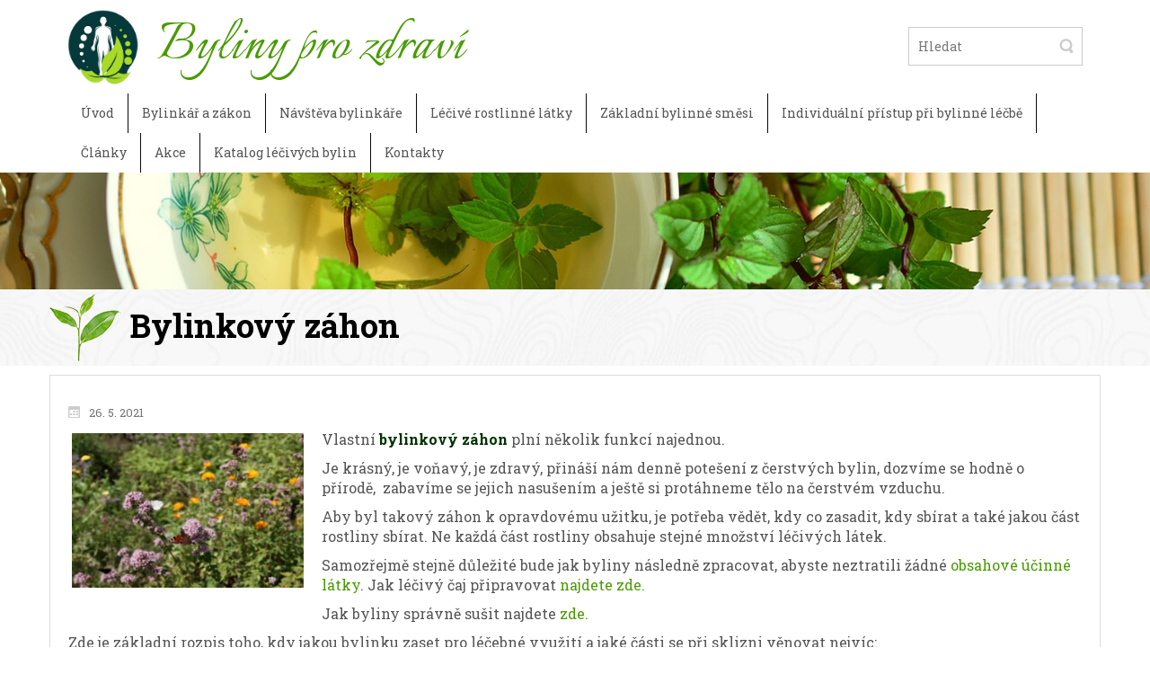

--- FILE ---
content_type: text/html; charset=UTF-8
request_url: https://bylinyprozdravi.cz/bylinkovy-zahon/
body_size: 8085
content:
<!DOCTYPE html>
<html dir="ltr" dir="ltr" lang="cs" prefix="og: https://ogp.me/ns#">
<head>
    <meta charset="UTF-8" />
    <link href="https://bylinyprozdravi.cz/wp-content/themes/Bylinyprozdravi/images/93221e3802a081a85502e169fbfc14dc_favicon.png" rel="icon" type="image/x-icon" />
    <link rel="pingback" href="https://bylinyprozdravi.cz/xmlrpc.php" />
    <script>
    var themeHasJQuery = !!window.jQuery;
</script>
<script src="https://bylinyprozdravi.cz/wp-content/themes/Bylinyprozdravi/jquery.js?ver=1.0.594"></script>
<script>
    window._$ = jQuery.noConflict(themeHasJQuery);
</script>
    <meta name="viewport" content="width=device-width, initial-scale=1.0">
<!--[if lte IE 9]>
<link rel="stylesheet" type="text/css" href="https://bylinyprozdravi.cz/wp-content/themes/Bylinyprozdravi/layout.ie.css" />
<script src="https://bylinyprozdravi.cz/wp-content/themes/Bylinyprozdravi/layout.ie.js"></script>
<![endif]-->
<link class="" href='//fonts.googleapis.com/css?family=Roboto+Slab:100,300,regular,700|Italianno:regular&subset=latin' rel='stylesheet' type='text/css'>
<script src="https://bylinyprozdravi.cz/wp-content/themes/Bylinyprozdravi/layout.core.js"></script>
    
    <title>Bylinkový záhon</title>

		<!-- All in One SEO 4.9.3 - aioseo.com -->
	<meta name="robots" content="max-image-preview:large" />
	<meta name="author" content="Administrator"/>
	<link rel="canonical" href="https://bylinyprozdravi.cz/bylinkovy-zahon/" />
	<meta name="generator" content="All in One SEO (AIOSEO) 4.9.3" />
		<meta property="og:locale" content="cs_CZ" />
		<meta property="og:site_name" content="Byliny pro zdraví" />
		<meta property="og:type" content="article" />
		<meta property="og:title" content="Bylinkový záhon" />
		<meta property="og:url" content="https://bylinyprozdravi.cz/bylinkovy-zahon/" />
		<meta property="og:image" content="https://bylinyprozdravi.cz/wp-content/uploads/2021/05/rozkvetly-bylinny-zahon.jpg" />
		<meta property="og:image:secure_url" content="https://bylinyprozdravi.cz/wp-content/uploads/2021/05/rozkvetly-bylinny-zahon.jpg" />
		<meta property="og:image:width" content="500" />
		<meta property="og:image:height" content="300" />
		<meta property="article:published_time" content="2021-05-26T08:21:57+00:00" />
		<meta property="article:modified_time" content="2022-09-29T16:39:39+00:00" />
		<meta name="twitter:card" content="summary" />
		<meta name="twitter:title" content="Bylinkový záhon" />
		<meta name="twitter:image" content="https://bylinyprozdravi.cz/wp-content/uploads/2021/05/rozkvetly-bylinny-zahon.jpg" />
		<script type="application/ld+json" class="aioseo-schema">
			{"@context":"https:\/\/schema.org","@graph":[{"@type":"Article","@id":"https:\/\/bylinyprozdravi.cz\/bylinkovy-zahon\/#article","name":"Bylinkov\u00fd z\u00e1hon","headline":"Bylinkov\u00fd z\u00e1hon","author":{"@id":"https:\/\/bylinyprozdravi.cz\/author\/1byliny\/#author"},"publisher":{"@id":"https:\/\/bylinyprozdravi.cz\/#organization"},"image":{"@type":"ImageObject","url":"https:\/\/bylinyprozdravi.cz\/wp-content\/uploads\/2021\/05\/rozkvetly-bylinny-zahon.jpg","width":500,"height":300},"datePublished":"2021-05-26T10:21:57+02:00","dateModified":"2022-09-29T18:39:39+02:00","inLanguage":"cs-CZ","mainEntityOfPage":{"@id":"https:\/\/bylinyprozdravi.cz\/bylinkovy-zahon\/#webpage"},"isPartOf":{"@id":"https:\/\/bylinyprozdravi.cz\/bylinkovy-zahon\/#webpage"},"articleSection":"\u010cl\u00e1nky"},{"@type":"BreadcrumbList","@id":"https:\/\/bylinyprozdravi.cz\/bylinkovy-zahon\/#breadcrumblist","itemListElement":[{"@type":"ListItem","@id":"https:\/\/bylinyprozdravi.cz#listItem","position":1,"name":"Home","item":"https:\/\/bylinyprozdravi.cz","nextItem":{"@type":"ListItem","@id":"https:\/\/bylinyprozdravi.cz\/aktualne\/clanky\/#listItem","name":"\u010cl\u00e1nky"}},{"@type":"ListItem","@id":"https:\/\/bylinyprozdravi.cz\/aktualne\/clanky\/#listItem","position":2,"name":"\u010cl\u00e1nky","item":"https:\/\/bylinyprozdravi.cz\/aktualne\/clanky\/","nextItem":{"@type":"ListItem","@id":"https:\/\/bylinyprozdravi.cz\/bylinkovy-zahon\/#listItem","name":"Bylinkov\u00fd z\u00e1hon"},"previousItem":{"@type":"ListItem","@id":"https:\/\/bylinyprozdravi.cz#listItem","name":"Home"}},{"@type":"ListItem","@id":"https:\/\/bylinyprozdravi.cz\/bylinkovy-zahon\/#listItem","position":3,"name":"Bylinkov\u00fd z\u00e1hon","previousItem":{"@type":"ListItem","@id":"https:\/\/bylinyprozdravi.cz\/aktualne\/clanky\/#listItem","name":"\u010cl\u00e1nky"}}]},{"@type":"Organization","@id":"https:\/\/bylinyprozdravi.cz\/#organization","name":"Brevitur Simplicitur s.r.o.","description":"P\u0159\u00edrodn\u00ed alternativn\u00ed medic\u00edna, fytoterapie","url":"https:\/\/bylinyprozdravi.cz\/","logo":{"@type":"ImageObject","url":"https:\/\/bylinyprozdravi.cz\/wp-content\/uploads\/2021\/06\/logo.png","@id":"https:\/\/bylinyprozdravi.cz\/bylinkovy-zahon\/#organizationLogo","width":385,"height":405},"image":{"@id":"https:\/\/bylinyprozdravi.cz\/bylinkovy-zahon\/#organizationLogo"}},{"@type":"Person","@id":"https:\/\/bylinyprozdravi.cz\/author\/1byliny\/#author","url":"https:\/\/bylinyprozdravi.cz\/author\/1byliny\/","name":"Administrator","image":{"@type":"ImageObject","@id":"https:\/\/bylinyprozdravi.cz\/bylinkovy-zahon\/#authorImage","url":"https:\/\/secure.gravatar.com\/avatar\/1025fcab7a1df3e436f5857c606ade8f?s=96&d=mm&r=g","width":96,"height":96,"caption":"Administrator"}},{"@type":"WebPage","@id":"https:\/\/bylinyprozdravi.cz\/bylinkovy-zahon\/#webpage","url":"https:\/\/bylinyprozdravi.cz\/bylinkovy-zahon\/","name":"Bylinkov\u00fd z\u00e1hon","inLanguage":"cs-CZ","isPartOf":{"@id":"https:\/\/bylinyprozdravi.cz\/#website"},"breadcrumb":{"@id":"https:\/\/bylinyprozdravi.cz\/bylinkovy-zahon\/#breadcrumblist"},"author":{"@id":"https:\/\/bylinyprozdravi.cz\/author\/1byliny\/#author"},"creator":{"@id":"https:\/\/bylinyprozdravi.cz\/author\/1byliny\/#author"},"image":{"@type":"ImageObject","url":"https:\/\/bylinyprozdravi.cz\/wp-content\/uploads\/2021\/05\/rozkvetly-bylinny-zahon.jpg","@id":"https:\/\/bylinyprozdravi.cz\/bylinkovy-zahon\/#mainImage","width":500,"height":300},"primaryImageOfPage":{"@id":"https:\/\/bylinyprozdravi.cz\/bylinkovy-zahon\/#mainImage"},"datePublished":"2021-05-26T10:21:57+02:00","dateModified":"2022-09-29T18:39:39+02:00"},{"@type":"WebSite","@id":"https:\/\/bylinyprozdravi.cz\/#website","url":"https:\/\/bylinyprozdravi.cz\/","name":"Byliny pro zdrav\u00ed","description":"P\u0159\u00edrodn\u00ed alternativn\u00ed medic\u00edna, fytoterapie","inLanguage":"cs-CZ","publisher":{"@id":"https:\/\/bylinyprozdravi.cz\/#organization"}}]}
		</script>
		<!-- All in One SEO -->

<link rel='dns-prefetch' href='//s.w.org' />
<link rel="alternate" type="application/rss+xml" title="Byliny pro zdraví &raquo; RSS zdroj" href="https://bylinyprozdravi.cz/feed/" />
<link rel="alternate" type="application/rss+xml" title="Byliny pro zdraví &raquo; RSS komentářů" href="https://bylinyprozdravi.cz/comments/feed/" />
<script type="text/javascript">
window._wpemojiSettings = {"baseUrl":"https:\/\/s.w.org\/images\/core\/emoji\/14.0.0\/72x72\/","ext":".png","svgUrl":"https:\/\/s.w.org\/images\/core\/emoji\/14.0.0\/svg\/","svgExt":".svg","source":{"concatemoji":"https:\/\/bylinyprozdravi.cz\/wp-includes\/js\/wp-emoji-release.min.js?ver=6.0.11"}};
/*! This file is auto-generated */
!function(e,a,t){var n,r,o,i=a.createElement("canvas"),p=i.getContext&&i.getContext("2d");function s(e,t){var a=String.fromCharCode,e=(p.clearRect(0,0,i.width,i.height),p.fillText(a.apply(this,e),0,0),i.toDataURL());return p.clearRect(0,0,i.width,i.height),p.fillText(a.apply(this,t),0,0),e===i.toDataURL()}function c(e){var t=a.createElement("script");t.src=e,t.defer=t.type="text/javascript",a.getElementsByTagName("head")[0].appendChild(t)}for(o=Array("flag","emoji"),t.supports={everything:!0,everythingExceptFlag:!0},r=0;r<o.length;r++)t.supports[o[r]]=function(e){if(!p||!p.fillText)return!1;switch(p.textBaseline="top",p.font="600 32px Arial",e){case"flag":return s([127987,65039,8205,9895,65039],[127987,65039,8203,9895,65039])?!1:!s([55356,56826,55356,56819],[55356,56826,8203,55356,56819])&&!s([55356,57332,56128,56423,56128,56418,56128,56421,56128,56430,56128,56423,56128,56447],[55356,57332,8203,56128,56423,8203,56128,56418,8203,56128,56421,8203,56128,56430,8203,56128,56423,8203,56128,56447]);case"emoji":return!s([129777,127995,8205,129778,127999],[129777,127995,8203,129778,127999])}return!1}(o[r]),t.supports.everything=t.supports.everything&&t.supports[o[r]],"flag"!==o[r]&&(t.supports.everythingExceptFlag=t.supports.everythingExceptFlag&&t.supports[o[r]]);t.supports.everythingExceptFlag=t.supports.everythingExceptFlag&&!t.supports.flag,t.DOMReady=!1,t.readyCallback=function(){t.DOMReady=!0},t.supports.everything||(n=function(){t.readyCallback()},a.addEventListener?(a.addEventListener("DOMContentLoaded",n,!1),e.addEventListener("load",n,!1)):(e.attachEvent("onload",n),a.attachEvent("onreadystatechange",function(){"complete"===a.readyState&&t.readyCallback()})),(e=t.source||{}).concatemoji?c(e.concatemoji):e.wpemoji&&e.twemoji&&(c(e.twemoji),c(e.wpemoji)))}(window,document,window._wpemojiSettings);
</script>
<style type="text/css">
img.wp-smiley,
img.emoji {
	display: inline !important;
	border: none !important;
	box-shadow: none !important;
	height: 1em !important;
	width: 1em !important;
	margin: 0 0.07em !important;
	vertical-align: -0.1em !important;
	background: none !important;
	padding: 0 !important;
}
</style>
	<link rel='stylesheet' id='aioseo/css/src/vue/standalone/blocks/table-of-contents/global.scss-css'  href='https://bylinyprozdravi.cz/wp-content/plugins/all-in-one-seo-pack/dist/Lite/assets/css/table-of-contents/global.e90f6d47.css?ver=4.9.3' type='text/css' media='all' />
<link rel='stylesheet' id='contact-form-7-css'  href='https://bylinyprozdravi.cz/wp-content/plugins/contact-form-7/includes/css/styles.css?ver=5.7.7' type='text/css' media='all' />
<link rel='stylesheet' id='symple_shortcode_styles-css'  href='https://bylinyprozdravi.cz/wp-content/plugins/symple-shortcodes/shortcodes/css/symple_shortcodes_styles.css?ver=6.0.11' type='text/css' media='all' />
<link rel='stylesheet' id='wpg-main-style-css'  href='https://bylinyprozdravi.cz/wp-content/plugins/wp_glossary/assets/css/style.css?ver=6.0.11' type='text/css' media='all' />
<link rel='stylesheet' id='wpg-tooltipster-style-css'  href='https://bylinyprozdravi.cz/wp-content/plugins/wp_glossary/assets/css/tooltipster/tooltipster.css?ver=6.0.11' type='text/css' media='all' />
<link rel='stylesheet' id='theme-bootstrap-css'  href='//bylinyprozdravi.cz/wp-content/themes/Bylinyprozdravi/bootstrap.min.css?ver=1.0.594' type='text/css' media='all' />
<link rel='stylesheet' id='theme-style-css'  href='//bylinyprozdravi.cz/wp-content/themes/Bylinyprozdravi/style.min.css?ver=1.0.594' type='text/css' media='all' />
<script type='text/javascript' src='https://bylinyprozdravi.cz/wp-includes/js/jquery/jquery.min.js?ver=3.6.0' id='jquery-core-js'></script>
<script type='text/javascript' src='https://bylinyprozdravi.cz/wp-includes/js/jquery/jquery-migrate.min.js?ver=3.3.2' id='jquery-migrate-js'></script>
<script type='text/javascript' src='https://bylinyprozdravi.cz/wp-content/plugins/wp_glossary/assets/js/mixitup.min.js?ver=6.0.11' id='wpg-mixitup-script-js'></script>
<script type='text/javascript' src='https://bylinyprozdravi.cz/wp-content/plugins/wp_glossary/assets/js/jquery.tooltipster.min.js?ver=6.0.11' id='wpg-tooltipster-script-js'></script>
<script type='text/javascript' id='wpg-main-script-js-extra'>
/* <![CDATA[ */
var wpg = {"animation":"1","is_tooltip":"1","tooltip_theme":"default","tooltip_animation":"fade","tooltip_position":"top","tooltip_is_arrow":"1","tooltip_min_width":"250","tooltip_max_width":"500","tooltip_speed":"350","tooltip_delay":"200","tooltip_is_touch_devices":"1"};
/* ]]> */
</script>
<script type='text/javascript' src='https://bylinyprozdravi.cz/wp-content/plugins/wp_glossary/assets/js/scripts.js?ver=6.0.11' id='wpg-main-script-js'></script>
<script type='text/javascript' src='//bylinyprozdravi.cz/wp-content/themes/Bylinyprozdravi/bootstrap.min.js?ver=1.0.594' id='theme-bootstrap-js'></script>
<script type='text/javascript' src='//bylinyprozdravi.cz/wp-content/themes/Bylinyprozdravi/script.js?ver=1.0.594' id='theme-script-js'></script>
<link rel="https://api.w.org/" href="https://bylinyprozdravi.cz/wp-json/" /><link rel="alternate" type="application/json" href="https://bylinyprozdravi.cz/wp-json/wp/v2/posts/445" /><link rel="EditURI" type="application/rsd+xml" title="RSD" href="https://bylinyprozdravi.cz/xmlrpc.php?rsd" />
<link rel="wlwmanifest" type="application/wlwmanifest+xml" href="https://bylinyprozdravi.cz/wp-includes/wlwmanifest.xml" /> 
<link rel='shortlink' href='https://bylinyprozdravi.cz/?p=445' />
<link rel="alternate" type="application/json+oembed" href="https://bylinyprozdravi.cz/wp-json/oembed/1.0/embed?url=https%3A%2F%2Fbylinyprozdravi.cz%2Fbylinkovy-zahon%2F" />
<link rel="alternate" type="text/xml+oembed" href="https://bylinyprozdravi.cz/wp-json/oembed/1.0/embed?url=https%3A%2F%2Fbylinyprozdravi.cz%2Fbylinkovy-zahon%2F&#038;format=xml" />
<style type="text/css">
				.wpg-list-block h3 {
					background-color:#f4f4f4;
					color:#777777;
					;
				}
			</style><link rel='header_link' href='https://bylinyprozdravi.cz/' /><script>window.wpJQuery = window.jQuery;</script>    <meta name="robots" content="ALL,FOLLOW" />
<meta name="author" content="Lucie Šestáková" />
</head>
<body class="post-template-default single single-post postid-445 single-format-standard  hfeed bootstrap bd-body-6 bd-pagebackground bd-margins symple-shortcodes  symple-shortcodes-responsive post-template">
<header class=" bd-headerarea-1 bd-margins">
        <div class="bd-containereffect-3 container-effect container "><div class=" bd-layoutbox-3  bd-no-margins clearfix">
    <div class="bd-container-inner">
        
<a class=" bd-logo-2 bd-no-margins" href="https://bylinyprozdravi.cz/">
<img class=" bd-imagestyles-17" src="https://bylinyprozdravi.cz/wp-content/themes/Bylinyprozdravi/images/647c3ef7ce988454138718e562c37f8a_logo.png" alt="Byliny pro zdraví">
</a>
	
		<div class=" bd-layoutbox-9 bd-no-margins clearfix">
    <div class="bd-container-inner">
        <div class=" bd-headline-2">
    <div class="bd-container-inner">
        <h3>
            <a href="https://bylinyprozdravi.cz/">Byliny pro zdraví</a>
        </h3>
    </div>
</div>
    </div>
</div>
	
			
		<div class=" bd-layoutbox-13 bd-no-margins clearfix">
    <div class="bd-container-inner">
        <form id="search-4" class=" bd-search-4 bd-no-margins form-inline" method="get" name="searchform" action="https://bylinyprozdravi.cz/">
    <div class="bd-container-inner">
        <div class="bd-search-wrapper">
            
                <input name="s" type="text" class=" bd-bootstrapinput-6 form-control input-sm" value="" placeholder="Hledat">
                <a href="#" class="bd-icon-48 bd-icon " link-disable="true"></a>
        </div>
    </div>
        <script>
        (function (jQuery, $) {
            jQuery('.bd-search-4 .bd-icon-48').on('click', function (e) {
                e.preventDefault();
                jQuery('#search-4').submit();
            });
        })(window._$, window._$);
    </script>
</form>
    </div>
</div>
    </div>
</div>
</div>
	
		<div class=" bd-layoutbox-15 bd-no-margins clearfix">
    <div class="bd-container-inner">
            
    <nav class=" bd-hmenu-1"  data-responsive-menu="true" data-responsive-levels="expand on click" data-responsive-type="offcanvas" data-offcanvas-delay="0ms" data-offcanvas-duration="700ms" data-offcanvas-timing-function="ease">
        
            <div class=" bd-menuoverlay-20 bd-menu-overlay"></div>
            <div class=" bd-responsivemenu-11 collapse-button">
    <div class="bd-container-inner">
        <div class="bd-menuitem-4 ">
            <a  data-toggle="collapse"
                data-target=".bd-hmenu-1 .collapse-button + .navbar-collapse"
                href="#" onclick="return false;">
                    <span>MENU</span>
            </a>
        </div>
    </div>
</div>
            <div class="navbar-collapse collapse width">
        
        <div class=" bd-horizontalmenu-58 clearfix">
            <div class="bd-container-inner">
            
            
<ul class=" bd-menu-51 nav nav-pills navbar-left">
    <li class=" bd-menuitem-31 bd-toplevel-item ">
    <a class=" "  href="https://bylinyprozdravi.cz/">
        <span>
            Úvod        </span>
    </a>    </li>
    
<li class=" bd-menuitem-31 bd-toplevel-item  bd-submenu-icon-only">
    <a class=" "  href="https://bylinyprozdravi.cz/bylinkar-a-zakon/">
        <span>
            Bylinkář a zákon        </span>
    </a>    
    <div class="bd-menu-34-popup ">
            <ul class="bd-menu-34 bd-no-margins  ">
        
            <li class=" bd-menuitem-32  bd-sub-item">
    
            <a class=" "  href="https://bylinyprozdravi.cz/pohled-z-druhe-strany/">
                <span>
                    Pohled z druhé strany                </span>
            </a>
            </li>
    
    
            </ul>
        </div>
    
    </li>
    
<li class=" bd-menuitem-31 bd-toplevel-item ">
    <a class=" "  href="https://bylinyprozdravi.cz/navsteva-bylinkare/">
        <span>
            Návštěva bylinkáře        </span>
    </a>    </li>
    
<li class=" bd-menuitem-31 bd-toplevel-item ">
    <a class=" "  href="https://bylinyprozdravi.cz/lecive-rostlinne-latky/">
        <span>
            Léčivé rostlinné látky        </span>
    </a>    </li>
    
<li class=" bd-menuitem-31 bd-toplevel-item ">
    <a class=" "  href="https://bylinyprozdravi.cz/zakladni-bylinne-smesi/">
        <span>
            Základní bylinné směsi        </span>
    </a>    </li>
    
<li class=" bd-menuitem-31 bd-toplevel-item ">
    <a class=" "  href="https://bylinyprozdravi.cz/individualni-pristup-pri-bylinne-lecbe/">
        <span>
            Individuální přístup při bylinné léčbě        </span>
    </a>    </li>
    
<li class=" bd-menuitem-31 bd-toplevel-item ">
    <a class=" "  href="https://bylinyprozdravi.cz/aktualne/clanky/">
        <span>
            Články        </span>
    </a>    </li>
    
<li class=" bd-menuitem-31 bd-toplevel-item ">
    <a class=" "  href="https://bylinyprozdravi.cz/akce/">
        <span>
            Akce        </span>
    </a>    </li>
    
<li class=" bd-menuitem-31 bd-toplevel-item ">
    <a class=" "  href="https://bylinyprozdravi.cz/katalog-lecivych-bylin/">
        <span>
            Katalog léčivých bylin        </span>
    </a>    </li>
    
<li class=" bd-menuitem-31 bd-toplevel-item ">
    <a class=" "  href="https://bylinyprozdravi.cz/kontakty/">
        <span>
            Kontakty        </span>
    </a>    </li>
    
</ul>            
            </div>
        </div>
        

        <div class="bd-menu-close-icon">
    <a href="#" class="bd-icon  bd-icon-25"></a>
</div>

        
            </div>
    </nav>
    
    </div>
</div>
</header>
	
		<section class=" bd-section-22 bd-tagstyles" id="section13" data-section-title="Section">
    <div class="bd-container-inner bd-margins clearfix">
        
    </div>
</section>
	
		<section class=" bd-section-16 bd-tagstyles" id="section10" data-section-title="Section">
    <div class="bd-container-inner bd-margins clearfix">
        <img class="bd-imagelink-11 bd-own-margins bd-imagestyles-20   "  src="https://bylinyprozdravi.cz/wp-content/themes/Bylinyprozdravi/images/d5ba70a6c5b6554cbf9f8fd5e780ec70_testi_compact.png">
	
		<div class=" bd-pagetitle-7">
    <div class="bd-container-inner">
        <h1>Bylinkový záhon</h1>
    </div>
</div>
    </div>
</section>
	
		<div class="bd-containereffect-35 container-effect container ">
<div class=" bd-stretchtobottom-4 bd-stretch-to-bottom" data-control-selector=".bd-contentlayout-6">
<div class="bd-contentlayout-6   bd-sheetstyles  bd-no-margins bd-margins" >
    <div class="bd-container-inner">

        <div class="bd-flex-vertical bd-stretch-inner bd-no-margins">
            
            <div class="bd-flex-horizontal bd-flex-wide bd-no-margins">
                
                <div class="bd-flex-vertical bd-flex-wide bd-no-margins">
                    

                    <div class=" bd-layoutitemsbox-20 bd-flex-wide bd-margins">
    <div class=" bd-content-15">
    
            <div class=" bd-blog-2">
        <div class="bd-container-inner">
        
                    
        <div class=" bd-grid-5 bd-margins">
            <div class="container-fluid">
                <div class="separated-grid row">
                        
                        <div class="separated-item-34 col-md-12 ">
                        
                            <div class="bd-griditem-34">
                                <article id="post-445" class=" bd-article-3 clearfix hentry post-445 post type-post status-publish format-standard has-post-thumbnail hentry category-clanky">
    <div class=" bd-layoutbox-8 bd-no-margins clearfix">
    <div class="bd-container-inner">
        <div class=" bd-posticondate-4 bd-no-margins">
    <span class=" bd-icon bd-icon-39"><time class="entry-date published" datetime="2021-05-26T10:21:57+02:00">26. 5. 2021</time><time class="updated" style="display:none;" datetime="2022-09-29T18:39:39+02:00">29. 9. 2022</time></span>
</div>
	
		<div class=" bd-posticonedit-6 bd-no-margins">
    </div>
    </div>
</div>
	
		<div class=" bd-layoutbox-10 bd-no-margins clearfix">
    <div class="bd-container-inner">
        <div class=" bd-postcontent-2 bd-tagstyles bd-custom-image bd-bootstrap-img bd-img-responsive bd-img-thumbnail  entry-content bd-contentlayout-offset" >
    <p>Vlas<a id="set-post-thumbnail" class="thickbox" href="https://bylinyprozdravi.cz/wp-admin/media-upload.php?post_id=445&amp;type=image&amp;TB_iframe=1" aria-describedby="set-post-thumbnail-desc"><img class="attachment-266x266 size-266x266 alignleft" src="https://bylinyprozdravi.cz/wp-content/uploads/2021/05/rozkvetly-bylinny-zahon-300x200.jpg" alt="" width="266" height="177"/></a>tn&iacute; <span style="color: #003300;"><strong>bylinkov&yacute; z&aacute;hon</strong></span> pln&iacute; n&#283;kolik funkc&iacute; najednou.</p>
<p>Je kr&aacute;sn&yacute;, je vo&#328;av&yacute;, je zdrav&yacute;, p&#345;in&aacute;&scaron;&iacute; n&aacute;m denn&#283; pote&scaron;en&iacute; z &#269;erstv&yacute;ch bylin, dozv&iacute;me se hodn&#283; o p&#345;&iacute;rod&#283;,&nbsp; zabav&iacute;me se jejich nasu&scaron;en&iacute;m a je&scaron;t&#283; si prot&aacute;hneme t&#283;lo na &#269;erstv&eacute;m vzduchu.</p>
<p>Aby byl takov&yacute; z&aacute;hon k opravdov&eacute;mu u&#382;itku, je pot&#345;eba v&#283;d&#283;t, kdy co zasadit, kdy sb&iacute;rat a tak&eacute; jakou &#269;&aacute;st rostliny sb&iacute;rat. Ne ka&#382;d&aacute; &#269;&aacute;st rostliny obsahuje stejn&eacute; mno&#382;stv&iacute; l&eacute;&#269;iv&yacute;ch l&aacute;tek.</p>
<p>Samoz&#345;ejm&#283; stejn&#283; d&#367;le&#382;it&eacute; bude jak byliny n&aacute;sledn&#283; zpracovat, abyste neztratili &#382;&aacute;dn&eacute; <a href="https://bylinyprozdravi.cz/lecive-rostlinne-latky/">obsahov&eacute; &uacute;&#269;inn&eacute; l&aacute;tky</a>. Jak l&eacute;&#269;iv&yacute; &#269;aj p&#345;ipravovat <a href="https://bylinyprozdravi.cz/lecebny-caj-se-musi-spravne-pripravit/">najdete zde.</a></p>
<p>Jak byliny spr&aacute;vn&#283; su&scaron;it najdete <a href="https://bylinyprozdravi.cz/sber-a-suseni-lecivych-bylin/">zde.</a></p>
<p>Zde je z&aacute;kladn&iacute; rozpis toho, kdy jakou bylinku zaset pro <span style="text-decoration: underline;">l&eacute;&#269;ebn&eacute;</span> vyu&#382;it&iacute; a jak&eacute; &#269;&aacute;sti se p&#345;i sklizni v&#283;novat nejv&iacute;c:</p>
<p>&nbsp;</p>
<table style="border-collapse: collapse; width: 95.1516%; height: 480px;"><tbody><tr style="height: 48px;"><td style="width: 20.6667%; height: 48px;"><strong>N&aacute;zev</strong></td>
<td style="width: 16.0606%; height: 48px;"><strong>&nbsp;&nbsp;&nbsp; Jarn&iacute; v&yacute;sev</strong></td>
<td style="width: 13.2728%; height: 48px;"><strong>&nbsp; Podzimn&iacute; v&yacute;sev</strong></td>
<td style="width: 12.4243%; height: 48px;"><strong>&nbsp;&nbsp;&nbsp; Sadba</strong></td>
<td style="width: 16.6667%; height: 48px;"><strong>&nbsp;&nbsp;&nbsp;&nbsp; Veget. rozmno&#382;ov&aacute;n&iacute;</strong></td>
<td style="width: 17.5152%; height: 48px;"><strong>&nbsp;&nbsp;&nbsp;&nbsp; Co se skl&iacute;z&iacute;</strong></td>
</tr><tr style="height: 24px;"><td style="width: 20.6667%; height: 24px;"><a href="https://bylinyprozdravi.cz/glossary/andelika/">And&#283;lika l&eacute;ka&#345;sk&aacute;</a></td>
<td style="width: 16.0606%; height: 24px;">&nbsp;</td>
<td style="width: 13.2728%; height: 24px;">&nbsp;</td>
<td style="width: 12.4243%; height: 24px;">&nbsp;&nbsp;&nbsp;&nbsp; x</td>
<td style="width: 16.6667%; height: 24px;">&nbsp;</td>
<td style="width: 17.5152%; height: 24px;">&nbsp;&nbsp;&nbsp;&nbsp; ko&#345;en</td>
</tr><tr style="height: 24px;"><td style="width: 20.6667%; height: 24px;">Bazalka prav&aacute;</td>
<td style="width: 16.0606%; height: 24px;">&nbsp;&nbsp;&nbsp;&nbsp;&nbsp;&nbsp; x</td>
<td style="width: 13.2728%; height: 24px;">&nbsp;</td>
<td style="width: 12.4243%; height: 24px;">&nbsp;&nbsp;&nbsp;&nbsp; x</td>
<td style="width: 16.6667%; height: 24px;">&nbsp;</td>
<td style="width: 17.5152%; height: 24px;">&nbsp;&nbsp;&nbsp;&nbsp; nat</td>
</tr><tr style="height: 24px;"><td style="width: 20.6667%; height: 24px;"><a href="https://bylinyprozdravi.cz/glossary/divizna-kvet/">Divizna velkokv&#283;t&aacute;</a></td>
<td style="width: 16.0606%; height: 24px;">&nbsp;</td>
<td style="width: 13.2728%; height: 24px;">&nbsp;</td>
<td style="width: 12.4243%; height: 24px;">&nbsp;&nbsp;&nbsp;&nbsp; x</td>
<td style="width: 16.6667%; height: 24px;">&nbsp;</td>
<td style="width: 17.5152%; height: 24px;">&nbsp;&nbsp;&nbsp;&nbsp; kv&#283;t</td>
</tr><tr style="height: 24px;"><td style="width: 20.6667%; height: 24px;"><a href="https://bylinyprozdravi.cz/glossary/hermanek-pravy/">He&#345;m&aacute;nek prav&yacute;</a></td>
<td style="width: 16.0606%; height: 24px;">&nbsp;&nbsp;&nbsp;&nbsp; x</td>
<td style="width: 13.2728%; height: 24px;">&nbsp;&nbsp;&nbsp;&nbsp; x</td>
<td style="width: 12.4243%; text-align: center; vertical-align: middle; height: 24px;">&nbsp;</td>
<td style="width: 16.6667%; height: 24px;">&nbsp;</td>
<td style="width: 17.5152%; height: 24px;">&nbsp;&nbsp;&nbsp;&nbsp; kv&#283;t</td>
</tr><tr style="height: 24px;"><td style="width: 20.6667%; height: 24px;"><a href="https://bylinyprozdravi.cz/glossary/kozlik-lekarsky/">Kozl&iacute;k l&eacute;ka&#345;sk&yacute;</a></td>
<td style="width: 16.0606%; height: 24px;">&nbsp;&nbsp;&nbsp;&nbsp;&nbsp;&nbsp;&nbsp;&nbsp;</td>
<td style="width: 13.2728%; height: 24px;">&nbsp;</td>
<td style="width: 12.4243%; height: 24px;">&nbsp;&nbsp;&nbsp;&nbsp; x</td>
<td style="width: 16.6667%; height: 24px;">&nbsp;</td>
<td style="width: 17.5152%; height: 24px;">&nbsp;&nbsp;&nbsp;&nbsp; ko&#345;en</td>
</tr><tr style="height: 24px;"><td style="width: 20.6667%; height: 24px;"><a href="https://bylinyprozdravi.cz/glossary/levandule/">Levandule klasnat&aacute;</a></td>
<td style="width: 16.0606%; height: 24px;">&nbsp;&nbsp;&nbsp;&nbsp; x</td>
<td style="width: 13.2728%; height: 24px;">&nbsp;</td>
<td style="width: 12.4243%; height: 24px;">&nbsp;&nbsp;&nbsp;&nbsp; x</td>
<td style="width: 16.6667%; height: 24px;">&nbsp;</td>
<td style="width: 17.5152%; height: 24px;">&nbsp;&nbsp;&nbsp;&nbsp; nat</td>
</tr><tr style="height: 24px;"><td style="width: 20.6667%; height: 24px;"><a href="https://bylinyprozdravi.cz/glossary/libecek-koren/">Libe&#269;ek l&eacute;ka&#345;sk&yacute;</a></td>
<td style="width: 16.0606%; height: 24px;">&nbsp;&nbsp;&nbsp;&nbsp; x</td>
<td style="width: 13.2728%; height: 24px;">&nbsp;&nbsp;&nbsp;&nbsp; x</td>
<td style="width: 12.4243%; height: 24px;">&nbsp;</td>
<td style="width: 16.6667%; height: 24px;">&nbsp;</td>
<td style="width: 17.5152%; height: 24px;">&nbsp;&nbsp;&nbsp;&nbsp; ko&#345;en</td>
</tr><tr style="height: 24px;"><td style="width: 20.6667%; height: 24px;"><a href="https://bylinyprozdravi.cz/glossary/medunka/">Medu&#328;ka l&eacute;ka&#345;sk&aacute;</a></td>
<td style="width: 16.0606%; height: 24px;">&nbsp;&nbsp;&nbsp;&nbsp; x</td>
<td style="width: 13.2728%; height: 24px;">&nbsp;</td>
<td style="width: 12.4243%; height: 24px;">&nbsp;&nbsp;&nbsp;&nbsp; x</td>
<td style="width: 16.6667%; height: 24px;">&nbsp;</td>
<td style="width: 17.5152%; height: 24px;">&nbsp;&nbsp;&nbsp;&nbsp; nat</td>
</tr><tr style="height: 24px;"><td style="width: 20.6667%; height: 24px;"><a href="https://bylinyprozdravi.cz/glossary/mesicek-zahradni/">M&#283;s&iacute;&#269;ek zahradn&iacute;</a></td>
<td style="width: 16.0606%; height: 24px;">&nbsp;&nbsp;&nbsp;&nbsp; x</td>
<td style="width: 13.2728%; height: 24px;">&nbsp;</td>
<td style="width: 12.4243%; height: 24px;">&nbsp;</td>
<td style="width: 16.6667%; height: 24px;">&nbsp;</td>
<td style="width: 17.5152%; height: 24px;">&nbsp;&nbsp;&nbsp;&nbsp; kv&#283;t</td>
</tr><tr style="height: 24px;"><td style="width: 20.6667%; height: 24px;"><a href="https://bylinyprozdravi.cz/glossary/leuzea/">Parcha saflorov&aacute;</a></td>
<td style="width: 16.0606%; height: 24px;">&nbsp;&nbsp;&nbsp;&nbsp; x</td>
<td style="width: 13.2728%; height: 24px;">&nbsp;&nbsp;&nbsp;&nbsp; x</td>
<td style="width: 12.4243%; height: 24px;">&nbsp;&nbsp;&nbsp;&nbsp; x</td>
<td style="width: 16.6667%; height: 24px;">&nbsp;&nbsp;&nbsp;&nbsp; x</td>
<td style="width: 17.5152%; height: 24px;">&nbsp;&nbsp;&nbsp;&nbsp; ko&#345;en</td>
</tr><tr style="height: 24px;"><td style="width: 20.6667%; height: 24px;"><a href="https://bylinyprozdravi.cz/glossary/topolovka-proskurnik/">Proskurn&iacute;k l&eacute;ka&#345;sk&yacute;</a></td>
<td style="width: 16.0606%; height: 24px;">&nbsp;&nbsp;&nbsp;&nbsp; x</td>
<td style="width: 13.2728%; height: 24px;">&nbsp;&nbsp;&nbsp;&nbsp; x</td>
<td style="width: 12.4243%; height: 24px;">&nbsp;&nbsp;&nbsp;&nbsp; x</td>
<td style="width: 16.6667%; height: 24px;">&nbsp;&nbsp;&nbsp;&nbsp; x</td>
<td style="width: 17.5152%; height: 24px;">&nbsp;&nbsp;&nbsp;&nbsp; ko&#345;en, kv&#283;t</td>
</tr><tr style="height: 24px;"><td style="width: 20.6667%; height: 24px;"><a href="https://bylinyprozdravi.cz/glossary/rhodiola/">Rozchodnice r&#367;&#382;ov&aacute;</a></td>
<td style="width: 16.0606%; height: 24px;">&nbsp;&nbsp;&nbsp;&nbsp; x</td>
<td style="width: 13.2728%; height: 24px;">&nbsp;&nbsp;&nbsp;&nbsp; x</td>
<td style="width: 12.4243%; height: 24px;">&nbsp;&nbsp;&nbsp;&nbsp; x</td>
<td style="width: 16.6667%; height: 24px;">&nbsp;&nbsp;&nbsp;&nbsp; x</td>
<td style="width: 17.5152%; height: 24px;">&nbsp;&nbsp;&nbsp;&nbsp; ko&#345;en</td>
</tr><tr style="height: 24px;"><td style="width: 20.6667%; height: 24px;"><a href="https://bylinyprozdravi.cz/glossary/repik/">Rep&iacute;k l&eacute;ka&#345;sk&yacute;</a></td>
<td style="width: 16.0606%; height: 24px;">&nbsp;</td>
<td style="width: 13.2728%; height: 24px;">&nbsp;&nbsp;&nbsp;&nbsp; x</td>
<td style="width: 12.4243%; height: 24px;">&nbsp;</td>
<td style="width: 16.6667%; height: 24px;">&nbsp;</td>
<td style="width: 17.5152%; height: 24px;">&nbsp;&nbsp;&nbsp;&nbsp; nat</td>
</tr><tr style="height: 24px;"><td style="width: 20.6667%; height: 24px;">Saturejka zahradn&iacute;</td>
<td style="width: 16.0606%; height: 24px;">&nbsp;&nbsp;&nbsp;&nbsp; x</td>
<td style="width: 13.2728%; height: 24px;">&nbsp;</td>
<td style="width: 12.4243%; height: 24px;">&nbsp;&nbsp;&nbsp;&nbsp; x</td>
<td style="width: 16.6667%; height: 24px;">&nbsp;</td>
<td style="width: 17.5152%; height: 24px;">&nbsp;&nbsp;&nbsp;&nbsp; nat</td>
</tr><tr style="height: 24px;"><td style="width: 20.6667%; height: 24px;"><a href="https://bylinyprozdravi.cz/glossary/slez/">Sl&eacute;z maursk&yacute;</a></td>
<td style="width: 16.0606%; height: 24px;">&nbsp;&nbsp;&nbsp;&nbsp; x</td>
<td style="width: 13.2728%; height: 24px;">&nbsp;</td>
<td style="width: 12.4243%; height: 24px;">&nbsp;&nbsp;&nbsp;&nbsp; x</td>
<td style="width: 16.6667%; height: 24px;">&nbsp;</td>
<td style="width: 17.5152%; height: 24px;">&nbsp;&nbsp;&nbsp;&nbsp; kv&#283;t</td>
</tr><tr style="height: 24px;"><td style="width: 20.6667%; height: 24px;"><a href="https://bylinyprozdravi.cz/glossary/salvej/">Salv&#283;j l&eacute;ka&#345;sk&aacute;</a></td>
<td style="width: 16.0606%; height: 24px;">&nbsp;&nbsp;&nbsp;</td>
<td style="width: 13.2728%; height: 24px;">&nbsp;</td>
<td style="width: 12.4243%; height: 24px;">&nbsp;&nbsp;&nbsp;&nbsp; x</td>
<td style="width: 16.6667%; height: 24px;">&nbsp;&nbsp;&nbsp;&nbsp; x</td>
<td style="width: 17.5152%; height: 24px;">&nbsp;&nbsp;&nbsp;&nbsp; nat</td>
</tr><tr style="height: 24px;"><td style="width: 20.6667%; height: 24px;"><a href="https://bylinyprozdravi.cz/glossary/tymian/">Tymi&aacute;n obecn&yacute;</a></td>
<td style="width: 16.0606%; height: 24px;">&nbsp;&nbsp;&nbsp;&nbsp; x</td>
<td style="width: 13.2728%; height: 24px;">&nbsp;&nbsp;&nbsp;&nbsp; x</td>
<td style="width: 12.4243%; height: 24px;">&nbsp;&nbsp;&nbsp;&nbsp; x</td>
<td style="width: 16.6667%; height: 24px;">&nbsp;&nbsp;&nbsp;&nbsp; x</td>
<td style="width: 17.5152%; height: 24px;">&nbsp;&nbsp;&nbsp;&nbsp; nat</td>
</tr><tr style="height: 24px;"><td style="width: 20.6667%; height: 24px;"><a href="https://bylinyprozdravi.cz/glossary/yzop/">Yzop l&eacute;ka&#345;sk&yacute;</a></td>
<td style="width: 16.0606%; height: 24px;">&nbsp;&nbsp;&nbsp;&nbsp; x</td>
<td style="width: 13.2728%; height: 24px;">&nbsp;</td>
<td style="width: 12.4243%; height: 24px;">&nbsp;&nbsp;&nbsp;&nbsp; x</td>
<td style="width: 16.6667%; height: 24px;">&nbsp;&nbsp;&nbsp;&nbsp; x</td>
<td style="width: 17.5152%; height: 24px;">&nbsp;&nbsp;&nbsp;&nbsp; nat</td>
</tr></tbody></table></div>
    </div>
</div>
	
		<div class=" bd-layoutbox-12 bd-no-margins clearfix">
    <div class="bd-container-inner">
        <div class=" bd-posticontags-8 bd-no-margins">
        </div>
    </div>
</div>
</article>
                                                                    <div class=" bd-comments-2" id="comments">
	<div class="bd-container-inner">
		</div>
</div>                                                            </div>
                        </div>
                </div>
            </div>
        </div>
        <div class=" bd-blogpagination-2">
    <ul class="bd-pagination-15 pagination">
        <li class="bd-paginationitem-15">
        <a href="https://bylinyprozdravi.cz/stop-starnuti-cast-2-internum/" title="Stop stárnutí &#8211; část 2., internum" rel="prev">&laquo; Stop stárnutí &#8211; část 2., internum</a>    </li>
    
        <li class="bd-paginationitem-15">
        <a href="https://bylinyprozdravi.cz/vykurovaci-bylinky/" title="Vykuřovací bylinky" rel="next">Vykuřovací bylinky &raquo;</a>    </li>
    </ul>
</div>
        </div>
    </div>
</div>
</div>

                    
                </div>
                
            </div>
            
        </div>

    </div>
</div></div>
</div>
	
		<footer class=" bd-footerarea-1">
            <section class=" bd-section-2 bd-tagstyles" id="section2" data-section-title="">
    <div class="bd-container-inner bd-margins clearfix">
        <div class=" bd-layoutcontainer-28 bd-columns bd-no-margins">
    <div class="bd-container-inner">
        <div class="container-fluid">
            <div class="row ">
                <div class=" bd-columnwrapper-62 
 col-xs-12">
    <div class="bd-layoutcolumn-62 bd-column" ><div class="bd-vertical-align-wrapper"><div  class=" bd-footerwidgetarea-3 clearfix" data-position="footer1"><div class=" bd-block-2 bd-own-margins widget widget_black_studio_tinymce" id="black-studio-tinymce-4" data-block-id="black-studio-tinymce-4">
        <div class=" bd-blockcontent bd-tagstyles ">
<div class="textwidget"><p>Copyright &copy; 2026&nbsp; | Webov&eacute; str&aacute;nky provozuje spole&#269;nost Brevitur Simplicitur s.r.o.| <a href="/mapa-webu">Mapa webu</a> | <a href="https://tvorba-www-stranek.biz/" target="_blank" rel="noopener">Tvorba www stranek</a> pro Bylinyprozdravi.cz</p>
<p>Va&scaron;e osobn&iacute; &uacute;daje &#382;&aacute;dn&yacute;m zp&#367;sobem neskladujeme, neukl&aacute;d&aacute;me a k &#382;&aacute;dn&eacute;mu &uacute;&#269;elu nevyu&#382;&iacute;v&aacute;me. Pot&eacute;, co v&aacute;m odpov&iacute;me, jsou v&scaron;echny informace - va&scaron;e emailov&aacute; adresa, jm&eacute;no i telefon vymaz&aacute;ny. Nepou&#382;&iacute;v&aacute;me cookies, proto&#382;e nen&iacute; na&scaron;&iacute;m z&aacute;jmem v&aacute;s jakkoliv sledovat.</p></div></div>
</div></div></div></div>
</div>
	
		<div class=" bd-columnwrapper-63 
 col-sm-4
 col-xs-12">
    <div class="bd-layoutcolumn-63 bd-column" ><div class="bd-vertical-align-wrapper"></div></div>
</div>
	
		<div class=" bd-columnwrapper-64 
 col-sm-4
 col-xs-12">
    <div class="bd-layoutcolumn-64 bd-column" ><div class="bd-vertical-align-wrapper"></div></div>
</div>
	
		<div class=" bd-columnwrapper-65 
 col-sm-4
 col-xs-12">
    <div class="bd-layoutcolumn-65 bd-column" ><div class="bd-vertical-align-wrapper"></div></div>
</div>
            </div>
        </div>
    </div>
</div>
	
		
    </div>
</section>
    </footer>
	
		<div data-smooth-scroll data-animation-time="250" class=" bd-smoothscroll-3"><a href="#" class=" bd-backtotop-1 ">
    <span class="bd-icon-67 bd-icon "></span>
</a></div>
<div id="wp-footer">
    <script type='text/javascript' src='https://bylinyprozdravi.cz/wp-content/plugins/contact-form-7/includes/swv/js/index.js?ver=5.7.7' id='swv-js'></script>
<script type='text/javascript' id='contact-form-7-js-extra'>
/* <![CDATA[ */
var wpcf7 = {"api":{"root":"https:\/\/bylinyprozdravi.cz\/wp-json\/","namespace":"contact-form-7\/v1"}};
/* ]]> */
</script>
<script type='text/javascript' src='https://bylinyprozdravi.cz/wp-content/plugins/contact-form-7/includes/js/index.js?ver=5.7.7' id='contact-form-7-js'></script>
<script type='text/javascript' src='https://bylinyprozdravi.cz/wp-includes/js/comment-reply.min.js?ver=6.0.11' id='comment-reply-js'></script>
    <!-- 333 queries. 0,425 seconds. -->
</div>
</body>
</html>

--- FILE ---
content_type: text/css
request_url: https://bylinyprozdravi.cz/wp-content/themes/Bylinyprozdravi/style.min.css?ver=1.0.594
body_size: 38900
content:
@charset "UTF-8";html{height:100%;overflow:auto}body{height:auto;min-height:100%;overflow:hidden;position:relative}p{word-wrap:break-word}img{height:auto}body{line-height:22.85714286px;font-size:16px;color:#555;text-align:left}a{color:#499b00}a:hover{color:#19141a;text-decoration:none}h6{line-height:22.85714286px;text-decoration:none;font-size:16px}h6 a:hover{text-decoration:none}h5{line-height:22.85714286px;text-decoration:none;font-size:16px}h4{line-height:25.71428572px;text-decoration:none;font-size:18px}h3{line-height:28.57142858px;text-decoration:none;font-size:20px}h3 a:hover{text-decoration:none}h2{line-height:34.2857143px;text-decoration:none;font-size:24px;color:#000}h2 a:hover{text-decoration:none}h1{line-height:34.2857143px;font-size:24px;color:#000}h1 a:hover{text-decoration:none}@media (max-width:991px){body{line-height:21.42857143px;font-size:15px}h3{line-height:25.71428572px;font-size:18px}h2{line-height:28.57142858px;font-size:20px}h1{line-height:28.57142858px;font-size:20px}}.comment-form textarea{width:99%}.comments-list,.comments-list li{background:0 0;padding:0;white-space:normal}.comments-list li li{margin-left:20px}div.avatar{position:relative;margin:7px;border:1px solid #aaa;padding:1px;background:#fff;float:left}div.avatar img,div.avatar img.wp-post-image{margin:0!important;padding:0;border:none}span.page-navi-inner,span.page-navi-outer{position:relative;display:block;float:left;margin:0;padding:0}span.page-navi-outer{margin:1px;border:1px solid #aaa}span.page-navi-inner{padding:1px;min-width:14px;line-height:18px;text-align:center;border:2px solid #fff;font-weight:700}a span.page-navi-inner,span.page-navi-caption span.page-navi-inner{border-width:1px;font-weight:400}a span.page-navi-outer,span.page-navi-caption{margin:2px 1px}.comments-list li cite{font-size:1.2em}#commentform{text-align:left}.rtl #commentform{text-align:right}img.wp-smiley{border:none;margin:1px;vertical-align:middle;padding:0}.navigation{display:block;text-align:center}.aligncenter,.aligncenter img,.aligncenter img.bd-article,.bd-article .aligncenter img,div.aligncenter,img.aligncenter{display:block;margin-left:auto;margin-right:auto}p.aligncenter,p.center{text-align:center}.alignleft{float:left}.alignright{float:right}.wp-caption{border:1px solid #ddd;background-color:#f3f3f3;padding-top:4px;margin:10px}.wp-caption img{margin:0;padding:0;border:0 none}.wp-caption p.wp-caption-text{font-size:11px;line-height:17px;padding:0 4px 5px;margin:0}.wp-caption,.wp-caption p{text-align:center}.gallery{margin:0 auto 18px;clear:both;overflow:hidden}.gallery .gallery-item{float:left;margin-top:0;text-align:center;width:33%}.gallery img{border:2px solid #cfcfcf}.gallery .gallery-caption{color:#888;font-size:12px;margin:0 0 12px}.gallery dl{margin:0}.gallery img{border:10px solid #f1f1f1}.gallery br+br{display:none}.hidden{display:none}#wp-calendar{empty-cells:show;margin:10px auto 0;width:155px}#wp-calendar #next a{padding-right:10px;text-align:right}#wp-calendar #prev a{padding-left:10px;text-align:left}#wp-calendar a{display:block}#wp-calendar caption{text-align:center;width:100%}#wp-calendar td{padding:3px 0;text-align:center}.gallery{letter-spacing:normal}.bd-content{position:relative;z-index:1}#todays-events{position:relative;z-index:11}#upcoming-events{position:relative;z-index:10}.comments-list li{list-style-image:none;background:0 0;list-style-type:none}div.bd-footer-1 div.bd-content-layout{margin:0 auto;width:100%}div.bd-layout-cell-size1{width:100%}div.bd-layout-cell-size2{width:50%}div.bd-layout-cell-size3{width:33%}div.bd-layout-cell-size4{width:25%}.bd-widget-title{padding:0 0 0 24px;margin-bottom:0}div.bd-center-wrapper{position:relative;float:right;right:50%}div.bd-center-inner{position:relative;float:left;left:50%}.firefox2 div.bd-center-inner{float:none}.comment-respond p,div.breadcrumbs h4,div.breadcrumbs p,h3#reply-title,h4#comments,h4.box-title,li.pingback p{margin:0}.comment-respond .comment-notes{margin-bottom:1em}.form-allowed-tags{line-height:1em}.form-allowed-tags code{white-space:normal}.comments-list .comment-respond{margin-left:20px!important}#cancel-comment-reply-link{font-size:12px;font-weight:400;line-height:18px}.comment-respond .required{color:#ff4b33;font-weight:700}.comment-respond input{margin:0 0 9px;width:98%}.comment-respond textarea{width:98%}.comment-respond .form-allowed-tags{font-size:12px;line-height:18px}.comment-respond .form-allowed-tags code{font-size:11px}.comment-respond .form-submit{margin:12px 0}.comment-respond .form-submit input{width:auto}.bd-footer-1 .bd-widget-title{font-size:1.2em;padding:0}.bd-footer-1 .bd-widget,.bd-footer-1 .bd-widget a,.bd-footer-1 .bd-widget a:hover,.bd-footer-1 .bd-widget a:link,.bd-footer-1 .bd-widget a:visited{text-align:left}DIV[id^=GMPmap] IMG{margin:0}.screen-reader-text{clip:rect(1px,1px,1px,1px);position:absolute}.screen-reader-text:focus{background-color:#f1f1f1;border-radius:3px;box-shadow:0 0 2px 2px rgba(0,0,0,.6);clip:auto;color:#21759b;display:block;font-size:14px;font-weight:700;height:auto;line-height:normal;padding:15px 23px 14px;position:absolute;left:5px;top:5px;text-decoration:none;text-transform:none;width:auto;z-index:100000}input[type=color],input[type=date],input[type=datetime-local],input[type=datetime],input[type=email],input[type=month],input[type=number],input[type=password],input[type=search],input[type=tel],input[type=text],input[type=time],input[type=url],input[type=week],select,textarea{display:block;width:100%;height:34px;padding:6px 12px;font-size:14px;line-height:1.42857143;color:#777;background-color:#fff;background-image:none;border:1px solid #ccc;border-radius:4px;-webkit-box-shadow:inset 0 1px 1px rgba(0,0,0,.075);box-shadow:inset 0 1px 1px rgba(0,0,0,.075);-webkit-transition:border-color ease-in-out .15s,box-shadow ease-in-out .15s;transition:border-color ease-in-out .15s,box-shadow ease-in-out .15s}input[type=color]:focus,input[type=date]:focus,input[type=datetime-local]:focus,input[type=datetime]:focus,input[type=email]:focus,input[type=month]:focus,input[type=number]:focus,input[type=password]:focus,input[type=search]:focus,input[type=tel]:focus,input[type=text]:focus,input[type=time]:focus,input[type=url]:focus,input[type=week]:focus,select:focus,textarea:focus{border-color:#66afe9;outline:0;-webkit-box-shadow:inset 0 1px 1px rgba(0,0,0,.075),0 0 8px rgba(102,175,233,.6);box-shadow:inset 0 1px 1px rgba(0,0,0,.075),0 0 8px rgba(102,175,233,.6)}input[type=color]::-moz-placeholder,input[type=date]::-moz-placeholder,input[type=datetime-local]::-moz-placeholder,input[type=datetime]::-moz-placeholder,input[type=email]::-moz-placeholder,input[type=month]::-moz-placeholder,input[type=number]::-moz-placeholder,input[type=password]::-moz-placeholder,input[type=search]::-moz-placeholder,input[type=tel]::-moz-placeholder,input[type=text]::-moz-placeholder,input[type=time]::-moz-placeholder,input[type=url]::-moz-placeholder,input[type=week]::-moz-placeholder,select::-moz-placeholder,textarea::-moz-placeholder{color:#ddd;opacity:1}input[type=color]:-ms-input-placeholder,input[type=date]:-ms-input-placeholder,input[type=datetime-local]:-ms-input-placeholder,input[type=datetime]:-ms-input-placeholder,input[type=email]:-ms-input-placeholder,input[type=month]:-ms-input-placeholder,input[type=number]:-ms-input-placeholder,input[type=password]:-ms-input-placeholder,input[type=search]:-ms-input-placeholder,input[type=tel]:-ms-input-placeholder,input[type=text]:-ms-input-placeholder,input[type=time]:-ms-input-placeholder,input[type=url]:-ms-input-placeholder,input[type=week]:-ms-input-placeholder,select:-ms-input-placeholder,textarea:-ms-input-placeholder{color:#ddd}input[type=color]::-webkit-input-placeholder,input[type=date]::-webkit-input-placeholder,input[type=datetime-local]::-webkit-input-placeholder,input[type=datetime]::-webkit-input-placeholder,input[type=email]::-webkit-input-placeholder,input[type=month]::-webkit-input-placeholder,input[type=number]::-webkit-input-placeholder,input[type=password]::-webkit-input-placeholder,input[type=search]::-webkit-input-placeholder,input[type=tel]::-webkit-input-placeholder,input[type=text]::-webkit-input-placeholder,input[type=time]::-webkit-input-placeholder,input[type=url]::-webkit-input-placeholder,input[type=week]::-webkit-input-placeholder,select::-webkit-input-placeholder,textarea::-webkit-input-placeholder{color:#ddd}fieldset[disabled] input[type=color],fieldset[disabled] input[type=date],fieldset[disabled] input[type=datetime-local],fieldset[disabled] input[type=datetime],fieldset[disabled] input[type=email],fieldset[disabled] input[type=month],fieldset[disabled] input[type=number],fieldset[disabled] input[type=password],fieldset[disabled] input[type=search],fieldset[disabled] input[type=tel],fieldset[disabled] input[type=text],fieldset[disabled] input[type=time],fieldset[disabled] input[type=url],fieldset[disabled] input[type=week],fieldset[disabled] select,fieldset[disabled] textarea,input[type=color][disabled],input[type=color][readonly],input[type=date][disabled],input[type=date][readonly],input[type=datetime-local][disabled],input[type=datetime-local][readonly],input[type=datetime][disabled],input[type=datetime][readonly],input[type=email][disabled],input[type=email][readonly],input[type=month][disabled],input[type=month][readonly],input[type=number][disabled],input[type=number][readonly],input[type=password][disabled],input[type=password][readonly],input[type=search][disabled],input[type=search][readonly],input[type=tel][disabled],input[type=tel][readonly],input[type=text][disabled],input[type=text][readonly],input[type=time][disabled],input[type=time][readonly],input[type=url][disabled],input[type=url][readonly],input[type=week][disabled],input[type=week][readonly],select[disabled],select[readonly],textarea[disabled],textarea[readonly]{cursor:not-allowed;background-color:#f5f5f5;opacity:1}select[multiple],textarea{height:auto}input[type=color].input-sm,input[type=date].input-sm,input[type=datetime-local].input-sm,input[type=datetime].input-sm,input[type=email].input-sm,input[type=month].input-sm,input[type=number].input-sm,input[type=password].input-sm,input[type=search].input-sm,input[type=tel].input-sm,input[type=text].input-sm,input[type=time].input-sm,input[type=url].input-sm,input[type=week].input-sm{height:30px;padding:5px 10px;font-size:12px;line-height:1.5;border-radius:3px}input[type=color].input-lg,input[type=date].input-lg,input[type=datetime-local].input-lg,input[type=datetime].input-lg,input[type=email].input-lg,input[type=month].input-lg,input[type=number].input-lg,input[type=password].input-lg,input[type=search].input-lg,input[type=tel].input-lg,input[type=text].input-lg,input[type=time].input-lg,input[type=url].input-lg,input[type=week].input-lg{height:46px;padding:10px 16px;font-size:18px;line-height:1.33;border-radius:6px}.bd-img-responsive.bd-tagstyles:not(.shape-only).bd-bootstrap-img img{display:block;max-width:100%;height:auto}.bd-img-rounded.bd-tagstyles:not(.shape-only).bd-bootstrap-img img{border-radius:6px}.bd-img-thumbnail.bd-tagstyles:not(.shape-only).bd-bootstrap-img img{padding:4px;line-height:1.42857143;background-color:#fff;border:1px solid #ddd;border-radius:4px;-webkit-transition:all .2s ease-in-out;transition:all .2s ease-in-out;display:inline-block;max-width:100%;height:auto}.bd-img-circle.bd-tagstyles:not(.shape-only).bd-bootstrap-img img{border-radius:50%}.bd-containerinner-1{padding-left:0;padding-right:0}@media (max-width:767px){.bd-containerinner-1{padding-left:10px;padding-right:10px}}.bd-container-inner{margin-left:auto;margin-right:auto}@media (max-width:767px){.bd-container-inner{max-width:none}}@media (min-width:768px){.bd-container-inner{max-width:750px}}@media (min-width:992px){.bd-container-inner{max-width:970px}}@media (min-width:1200px){.bd-container-inner{max-width:1170px}}.bd-container-inner{position:relative}.bd-container-inner,.bd-page-width .bd-background-width>.bd-container-inner{height:100%}.bd-container-inner-wrapper{position:relative;width:100%;height:100%}.bd-body-8{position:relative}.bd-body-1{position:relative}.bd-body-7{position:relative}@media (max-width:1199px){.bd-body-6{position:relative}}[data-affix].affix{height:auto}@media (min-width:1200px){[data-affix][data-enable-lg]+.bd-affix-fake{display:block}}@media (min-width:992px) and (max-width:1199px){[data-affix][data-enable-md]+.bd-affix-fake{display:block}}@media (min-width:768px) and (max-width:991px){[data-affix][data-enable-sm]+.bd-affix-fake{display:block}}@media (max-width:767px){[data-affix][data-enable-xs]+.bd-affix-fake{display:block}}.bd-affix-fake{display:none}/*!
Animate.css - http://daneden.me/animate
Licensed under the MIT license - http://opensource.org/licenses/MIT
Copyright (c) 2015 Daniel Eden
*/.animated{-webkit-animation-duration:1s;animation-duration:1s;-webkit-animation-fill-mode:both;animation-fill-mode:both}.animated.infinite{-webkit-animation-iteration-count:infinite;animation-iteration-count:infinite}.animated.hinge{-webkit-animation-duration:2s;animation-duration:2s}@-webkit-keyframes bounce{0%,100%,20%,53%,80%{-webkit-transition-timing-function:cubic-bezier(.215,.61,.355,1);transition-timing-function:cubic-bezier(.215,.61,.355,1);-webkit-transform:translate3d(0,0,0);transform:translate3d(0,0,0)}40%,43%{-webkit-transition-timing-function:cubic-bezier(.755,.05,.855,.06);transition-timing-function:cubic-bezier(.755,.05,.855,.06);-webkit-transform:translate3d(0,-30px,0);transform:translate3d(0,-30px,0)}70%{-webkit-transition-timing-function:cubic-bezier(.755,.05,.855,.06);transition-timing-function:cubic-bezier(.755,.05,.855,.06);-webkit-transform:translate3d(0,-15px,0);transform:translate3d(0,-15px,0)}90%{-webkit-transform:translate3d(0,-4px,0);transform:translate3d(0,-4px,0)}}@keyframes bounce{0%,100%,20%,53%,80%{-webkit-transition-timing-function:cubic-bezier(.215,.61,.355,1);transition-timing-function:cubic-bezier(.215,.61,.355,1);-webkit-transform:translate3d(0,0,0);-ms-transform:translate3d(0,0,0);transform:translate3d(0,0,0)}40%,43%{-webkit-transition-timing-function:cubic-bezier(.755,.05,.855,.06);transition-timing-function:cubic-bezier(.755,.05,.855,.06);-webkit-transform:translate3d(0,-30px,0);-ms-transform:translate3d(0,-30px,0);transform:translate3d(0,-30px,0)}70%{-webkit-transition-timing-function:cubic-bezier(.755,.05,.855,.06);transition-timing-function:cubic-bezier(.755,.05,.855,.06);-webkit-transform:translate3d(0,-15px,0);-ms-transform:translate3d(0,-15px,0);transform:translate3d(0,-15px,0)}90%{-webkit-transform:translate3d(0,-4px,0);-ms-transform:translate3d(0,-4px,0);transform:translate3d(0,-4px,0)}}.bounce{-webkit-animation-name:bounce;animation-name:bounce;-webkit-transform-origin:center bottom;-ms-transform-origin:center bottom;transform-origin:center bottom}@-webkit-keyframes flash{0%,100%,50%{opacity:1}25%,75%{opacity:0}}@keyframes flash{0%,100%,50%{opacity:1}25%,75%{opacity:0}}.flash{-webkit-animation-name:flash;animation-name:flash}@-webkit-keyframes pulse{0%{-webkit-transform:scale3d(1,1,1);transform:scale3d(1,1,1)}50%{-webkit-transform:scale3d(1.05,1.05,1.05);transform:scale3d(1.05,1.05,1.05)}100%{-webkit-transform:scale3d(1,1,1);transform:scale3d(1,1,1)}}@keyframes pulse{0%{-webkit-transform:scale3d(1,1,1);-ms-transform:scale3d(1,1,1);transform:scale3d(1,1,1)}50%{-webkit-transform:scale3d(1.05,1.05,1.05);-ms-transform:scale3d(1.05,1.05,1.05);transform:scale3d(1.05,1.05,1.05)}100%{-webkit-transform:scale3d(1,1,1);-ms-transform:scale3d(1,1,1);transform:scale3d(1,1,1)}}.pulse{-webkit-animation-name:pulse;animation-name:pulse}@-webkit-keyframes rubberBand{0%{-webkit-transform:scale3d(1,1,1);transform:scale3d(1,1,1)}30%{-webkit-transform:scale3d(1.25,.75,1);transform:scale3d(1.25,.75,1)}40%{-webkit-transform:scale3d(.75,1.25,1);transform:scale3d(.75,1.25,1)}50%{-webkit-transform:scale3d(1.15,.85,1);transform:scale3d(1.15,.85,1)}65%{-webkit-transform:scale3d(.95,1.05,1);transform:scale3d(.95,1.05,1)}75%{-webkit-transform:scale3d(1.05,.95,1);transform:scale3d(1.05,.95,1)}100%{-webkit-transform:scale3d(1,1,1);transform:scale3d(1,1,1)}}@keyframes rubberBand{0%{-webkit-transform:scale3d(1,1,1);-ms-transform:scale3d(1,1,1);transform:scale3d(1,1,1)}30%{-webkit-transform:scale3d(1.25,.75,1);-ms-transform:scale3d(1.25,.75,1);transform:scale3d(1.25,.75,1)}40%{-webkit-transform:scale3d(.75,1.25,1);-ms-transform:scale3d(.75,1.25,1);transform:scale3d(.75,1.25,1)}50%{-webkit-transform:scale3d(1.15,.85,1);-ms-transform:scale3d(1.15,.85,1);transform:scale3d(1.15,.85,1)}65%{-webkit-transform:scale3d(.95,1.05,1);-ms-transform:scale3d(.95,1.05,1);transform:scale3d(.95,1.05,1)}75%{-webkit-transform:scale3d(1.05,.95,1);-ms-transform:scale3d(1.05,.95,1);transform:scale3d(1.05,.95,1)}100%{-webkit-transform:scale3d(1,1,1);-ms-transform:scale3d(1,1,1);transform:scale3d(1,1,1)}}.rubberBand{-webkit-animation-name:rubberBand;animation-name:rubberBand}@-webkit-keyframes shake{0%,100%{-webkit-transform:translate3d(0,0,0);transform:translate3d(0,0,0)}10%,30%,50%,70%,90%{-webkit-transform:translate3d(-10px,0,0);transform:translate3d(-10px,0,0)}20%,40%,60%,80%{-webkit-transform:translate3d(10px,0,0);transform:translate3d(10px,0,0)}}@keyframes shake{0%,100%{-webkit-transform:translate3d(0,0,0);-ms-transform:translate3d(0,0,0);transform:translate3d(0,0,0)}10%,30%,50%,70%,90%{-webkit-transform:translate3d(-10px,0,0);-ms-transform:translate3d(-10px,0,0);transform:translate3d(-10px,0,0)}20%,40%,60%,80%{-webkit-transform:translate3d(10px,0,0);-ms-transform:translate3d(10px,0,0);transform:translate3d(10px,0,0)}}.shake{-webkit-animation-name:shake;animation-name:shake}@-webkit-keyframes swing{20%{-webkit-transform:rotate3d(0,0,1,15deg);transform:rotate3d(0,0,1,15deg)}40%{-webkit-transform:rotate3d(0,0,1,-10deg);transform:rotate3d(0,0,1,-10deg)}60%{-webkit-transform:rotate3d(0,0,1,5deg);transform:rotate3d(0,0,1,5deg)}80%{-webkit-transform:rotate3d(0,0,1,-5deg);transform:rotate3d(0,0,1,-5deg)}100%{-webkit-transform:rotate3d(0,0,1,0deg);transform:rotate3d(0,0,1,0deg)}}@keyframes swing{20%{-webkit-transform:rotate3d(0,0,1,15deg);-ms-transform:rotate3d(0,0,1,15deg);transform:rotate3d(0,0,1,15deg)}40%{-webkit-transform:rotate3d(0,0,1,-10deg);-ms-transform:rotate3d(0,0,1,-10deg);transform:rotate3d(0,0,1,-10deg)}60%{-webkit-transform:rotate3d(0,0,1,5deg);-ms-transform:rotate3d(0,0,1,5deg);transform:rotate3d(0,0,1,5deg)}80%{-webkit-transform:rotate3d(0,0,1,-5deg);-ms-transform:rotate3d(0,0,1,-5deg);transform:rotate3d(0,0,1,-5deg)}100%{-webkit-transform:rotate3d(0,0,1,0deg);-ms-transform:rotate3d(0,0,1,0deg);transform:rotate3d(0,0,1,0deg)}}.swing{-webkit-transform-origin:top center;-ms-transform-origin:top center;transform-origin:top center;-webkit-animation-name:swing;animation-name:swing}@-webkit-keyframes tada{0%{-webkit-transform:scale3d(1,1,1);transform:scale3d(1,1,1)}10%,20%{-webkit-transform:scale3d(.9,.9,.9) rotate3d(0,0,1,-3deg);transform:scale3d(.9,.9,.9) rotate3d(0,0,1,-3deg)}30%,50%,70%,90%{-webkit-transform:scale3d(1.1,1.1,1.1) rotate3d(0,0,1,3deg);transform:scale3d(1.1,1.1,1.1) rotate3d(0,0,1,3deg)}40%,60%,80%{-webkit-transform:scale3d(1.1,1.1,1.1) rotate3d(0,0,1,-3deg);transform:scale3d(1.1,1.1,1.1) rotate3d(0,0,1,-3deg)}100%{-webkit-transform:scale3d(1,1,1);transform:scale3d(1,1,1)}}@keyframes tada{0%{-webkit-transform:scale3d(1,1,1);-ms-transform:scale3d(1,1,1);transform:scale3d(1,1,1)}10%,20%{-webkit-transform:scale3d(.9,.9,.9) rotate3d(0,0,1,-3deg);-ms-transform:scale3d(.9,.9,.9) rotate3d(0,0,1,-3deg);transform:scale3d(.9,.9,.9) rotate3d(0,0,1,-3deg)}30%,50%,70%,90%{-webkit-transform:scale3d(1.1,1.1,1.1) rotate3d(0,0,1,3deg);-ms-transform:scale3d(1.1,1.1,1.1) rotate3d(0,0,1,3deg);transform:scale3d(1.1,1.1,1.1) rotate3d(0,0,1,3deg)}40%,60%,80%{-webkit-transform:scale3d(1.1,1.1,1.1) rotate3d(0,0,1,-3deg);-ms-transform:scale3d(1.1,1.1,1.1) rotate3d(0,0,1,-3deg);transform:scale3d(1.1,1.1,1.1) rotate3d(0,0,1,-3deg)}100%{-webkit-transform:scale3d(1,1,1);-ms-transform:scale3d(1,1,1);transform:scale3d(1,1,1)}}.tada{-webkit-animation-name:tada;animation-name:tada}@-webkit-keyframes wobble{0%{-webkit-transform:none;transform:none}15%{-webkit-transform:translate3d(-25%,0,0) rotate3d(0,0,1,-5deg);transform:translate3d(-25%,0,0) rotate3d(0,0,1,-5deg)}30%{-webkit-transform:translate3d(20%,0,0) rotate3d(0,0,1,3deg);transform:translate3d(20%,0,0) rotate3d(0,0,1,3deg)}45%{-webkit-transform:translate3d(-15%,0,0) rotate3d(0,0,1,-3deg);transform:translate3d(-15%,0,0) rotate3d(0,0,1,-3deg)}60%{-webkit-transform:translate3d(10%,0,0) rotate3d(0,0,1,2deg);transform:translate3d(10%,0,0) rotate3d(0,0,1,2deg)}75%{-webkit-transform:translate3d(-5%,0,0) rotate3d(0,0,1,-1deg);transform:translate3d(-5%,0,0) rotate3d(0,0,1,-1deg)}100%{-webkit-transform:none;transform:none}}@keyframes wobble{0%{-webkit-transform:none;-ms-transform:none;transform:none}15%{-webkit-transform:translate3d(-25%,0,0) rotate3d(0,0,1,-5deg);-ms-transform:translate3d(-25%,0,0) rotate3d(0,0,1,-5deg);transform:translate3d(-25%,0,0) rotate3d(0,0,1,-5deg)}30%{-webkit-transform:translate3d(20%,0,0) rotate3d(0,0,1,3deg);-ms-transform:translate3d(20%,0,0) rotate3d(0,0,1,3deg);transform:translate3d(20%,0,0) rotate3d(0,0,1,3deg)}45%{-webkit-transform:translate3d(-15%,0,0) rotate3d(0,0,1,-3deg);-ms-transform:translate3d(-15%,0,0) rotate3d(0,0,1,-3deg);transform:translate3d(-15%,0,0) rotate3d(0,0,1,-3deg)}60%{-webkit-transform:translate3d(10%,0,0) rotate3d(0,0,1,2deg);-ms-transform:translate3d(10%,0,0) rotate3d(0,0,1,2deg);transform:translate3d(10%,0,0) rotate3d(0,0,1,2deg)}75%{-webkit-transform:translate3d(-5%,0,0) rotate3d(0,0,1,-1deg);-ms-transform:translate3d(-5%,0,0) rotate3d(0,0,1,-1deg);transform:translate3d(-5%,0,0) rotate3d(0,0,1,-1deg)}100%{-webkit-transform:none;-ms-transform:none;transform:none}}.wobble{-webkit-animation-name:wobble;animation-name:wobble}@-webkit-keyframes bounceIn{0%,100%,20%,40%,60%,80%{-webkit-transition-timing-function:cubic-bezier(.215,.61,.355,1);transition-timing-function:cubic-bezier(.215,.61,.355,1)}0%{opacity:0;-webkit-transform:scale3d(.3,.3,.3);transform:scale3d(.3,.3,.3)}20%{-webkit-transform:scale3d(1.1,1.1,1.1);transform:scale3d(1.1,1.1,1.1)}40%{-webkit-transform:scale3d(.9,.9,.9);transform:scale3d(.9,.9,.9)}60%{opacity:1;-webkit-transform:scale3d(1.03,1.03,1.03);transform:scale3d(1.03,1.03,1.03)}80%{-webkit-transform:scale3d(.97,.97,.97);transform:scale3d(.97,.97,.97)}100%{opacity:1;-webkit-transform:scale3d(1,1,1);transform:scale3d(1,1,1)}}@keyframes bounceIn{0%,100%,20%,40%,60%,80%{-webkit-transition-timing-function:cubic-bezier(.215,.61,.355,1);transition-timing-function:cubic-bezier(.215,.61,.355,1)}0%{opacity:0;-webkit-transform:scale3d(.3,.3,.3);-ms-transform:scale3d(.3,.3,.3);transform:scale3d(.3,.3,.3)}20%{-webkit-transform:scale3d(1.1,1.1,1.1);-ms-transform:scale3d(1.1,1.1,1.1);transform:scale3d(1.1,1.1,1.1)}40%{-webkit-transform:scale3d(.9,.9,.9);-ms-transform:scale3d(.9,.9,.9);transform:scale3d(.9,.9,.9)}60%{opacity:1;-webkit-transform:scale3d(1.03,1.03,1.03);-ms-transform:scale3d(1.03,1.03,1.03);transform:scale3d(1.03,1.03,1.03)}80%{-webkit-transform:scale3d(.97,.97,.97);-ms-transform:scale3d(.97,.97,.97);transform:scale3d(.97,.97,.97)}100%{opacity:1;-webkit-transform:scale3d(1,1,1);-ms-transform:scale3d(1,1,1);transform:scale3d(1,1,1)}}.bounceIn{-webkit-animation-name:bounceIn;animation-name:bounceIn;-webkit-animation-duration:.75s;animation-duration:.75s}@-webkit-keyframes bounceInDown{0%,100%,60%,75%,90%{-webkit-transition-timing-function:cubic-bezier(.215,.61,.355,1);transition-timing-function:cubic-bezier(.215,.61,.355,1)}0%{opacity:0;-webkit-transform:translate3d(0,-3000px,0);transform:translate3d(0,-3000px,0)}60%{opacity:1;-webkit-transform:translate3d(0,25px,0);transform:translate3d(0,25px,0)}75%{-webkit-transform:translate3d(0,-10px,0);transform:translate3d(0,-10px,0)}90%{-webkit-transform:translate3d(0,5px,0);transform:translate3d(0,5px,0)}100%{-webkit-transform:none;transform:none}}@keyframes bounceInDown{0%,100%,60%,75%,90%{-webkit-transition-timing-function:cubic-bezier(.215,.61,.355,1);transition-timing-function:cubic-bezier(.215,.61,.355,1)}0%{opacity:0;-webkit-transform:translate3d(0,-3000px,0);-ms-transform:translate3d(0,-3000px,0);transform:translate3d(0,-3000px,0)}60%{opacity:1;-webkit-transform:translate3d(0,25px,0);-ms-transform:translate3d(0,25px,0);transform:translate3d(0,25px,0)}75%{-webkit-transform:translate3d(0,-10px,0);-ms-transform:translate3d(0,-10px,0);transform:translate3d(0,-10px,0)}90%{-webkit-transform:translate3d(0,5px,0);-ms-transform:translate3d(0,5px,0);transform:translate3d(0,5px,0)}100%{-webkit-transform:none;-ms-transform:none;transform:none}}.bounceInDown{-webkit-animation-name:bounceInDown;animation-name:bounceInDown}@-webkit-keyframes bounceInLeft{0%,100%,60%,75%,90%{-webkit-transition-timing-function:cubic-bezier(.215,.61,.355,1);transition-timing-function:cubic-bezier(.215,.61,.355,1)}0%{opacity:0;-webkit-transform:translate3d(-3000px,0,0);transform:translate3d(-3000px,0,0)}60%{opacity:1;-webkit-transform:translate3d(25px,0,0);transform:translate3d(25px,0,0)}75%{-webkit-transform:translate3d(-10px,0,0);transform:translate3d(-10px,0,0)}90%{-webkit-transform:translate3d(5px,0,0);transform:translate3d(5px,0,0)}100%{-webkit-transform:none;transform:none}}@keyframes bounceInLeft{0%,100%,60%,75%,90%{-webkit-transition-timing-function:cubic-bezier(.215,.61,.355,1);transition-timing-function:cubic-bezier(.215,.61,.355,1)}0%{opacity:0;-webkit-transform:translate3d(-3000px,0,0);-ms-transform:translate3d(-3000px,0,0);transform:translate3d(-3000px,0,0)}60%{opacity:1;-webkit-transform:translate3d(25px,0,0);-ms-transform:translate3d(25px,0,0);transform:translate3d(25px,0,0)}75%{-webkit-transform:translate3d(-10px,0,0);-ms-transform:translate3d(-10px,0,0);transform:translate3d(-10px,0,0)}90%{-webkit-transform:translate3d(5px,0,0);-ms-transform:translate3d(5px,0,0);transform:translate3d(5px,0,0)}100%{-webkit-transform:none;-ms-transform:none;transform:none}}.bounceInLeft{-webkit-animation-name:bounceInLeft;animation-name:bounceInLeft}@-webkit-keyframes bounceInRight{0%,100%,60%,75%,90%{-webkit-transition-timing-function:cubic-bezier(.215,.61,.355,1);transition-timing-function:cubic-bezier(.215,.61,.355,1)}0%{opacity:0;-webkit-transform:translate3d(3000px,0,0);transform:translate3d(3000px,0,0)}60%{opacity:1;-webkit-transform:translate3d(-25px,0,0);transform:translate3d(-25px,0,0)}75%{-webkit-transform:translate3d(10px,0,0);transform:translate3d(10px,0,0)}90%{-webkit-transform:translate3d(-5px,0,0);transform:translate3d(-5px,0,0)}100%{-webkit-transform:none;transform:none}}@keyframes bounceInRight{0%,100%,60%,75%,90%{-webkit-transition-timing-function:cubic-bezier(.215,.61,.355,1);transition-timing-function:cubic-bezier(.215,.61,.355,1)}0%{opacity:0;-webkit-transform:translate3d(3000px,0,0);-ms-transform:translate3d(3000px,0,0);transform:translate3d(3000px,0,0)}60%{opacity:1;-webkit-transform:translate3d(-25px,0,0);-ms-transform:translate3d(-25px,0,0);transform:translate3d(-25px,0,0)}75%{-webkit-transform:translate3d(10px,0,0);-ms-transform:translate3d(10px,0,0);transform:translate3d(10px,0,0)}90%{-webkit-transform:translate3d(-5px,0,0);-ms-transform:translate3d(-5px,0,0);transform:translate3d(-5px,0,0)}100%{-webkit-transform:none;-ms-transform:none;transform:none}}.bounceInRight{-webkit-animation-name:bounceInRight;animation-name:bounceInRight}@-webkit-keyframes bounceInUp{0%,100%,60%,75%,90%{-webkit-transition-timing-function:cubic-bezier(.215,.61,.355,1);transition-timing-function:cubic-bezier(.215,.61,.355,1)}0%{opacity:0;-webkit-transform:translate3d(0,3000px,0);transform:translate3d(0,3000px,0)}60%{opacity:1;-webkit-transform:translate3d(0,-20px,0);transform:translate3d(0,-20px,0)}75%{-webkit-transform:translate3d(0,10px,0);transform:translate3d(0,10px,0)}90%{-webkit-transform:translate3d(0,-5px,0);transform:translate3d(0,-5px,0)}100%{-webkit-transform:translate3d(0,0,0);transform:translate3d(0,0,0)}}@keyframes bounceInUp{0%,100%,60%,75%,90%{-webkit-transition-timing-function:cubic-bezier(.215,.61,.355,1);transition-timing-function:cubic-bezier(.215,.61,.355,1)}0%{opacity:0;-webkit-transform:translate3d(0,3000px,0);-ms-transform:translate3d(0,3000px,0);transform:translate3d(0,3000px,0)}60%{opacity:1;-webkit-transform:translate3d(0,-20px,0);-ms-transform:translate3d(0,-20px,0);transform:translate3d(0,-20px,0)}75%{-webkit-transform:translate3d(0,10px,0);-ms-transform:translate3d(0,10px,0);transform:translate3d(0,10px,0)}90%{-webkit-transform:translate3d(0,-5px,0);-ms-transform:translate3d(0,-5px,0);transform:translate3d(0,-5px,0)}100%{-webkit-transform:translate3d(0,0,0);-ms-transform:translate3d(0,0,0);transform:translate3d(0,0,0)}}.bounceInUp{-webkit-animation-name:bounceInUp;animation-name:bounceInUp}@-webkit-keyframes bounceOut{20%{-webkit-transform:scale3d(.9,.9,.9);transform:scale3d(.9,.9,.9)}50%,55%{opacity:1;-webkit-transform:scale3d(1.1,1.1,1.1);transform:scale3d(1.1,1.1,1.1)}100%{opacity:0;-webkit-transform:scale3d(.3,.3,.3);transform:scale3d(.3,.3,.3)}}@keyframes bounceOut{20%{-webkit-transform:scale3d(.9,.9,.9);-ms-transform:scale3d(.9,.9,.9);transform:scale3d(.9,.9,.9)}50%,55%{opacity:1;-webkit-transform:scale3d(1.1,1.1,1.1);-ms-transform:scale3d(1.1,1.1,1.1);transform:scale3d(1.1,1.1,1.1)}100%{opacity:0;-webkit-transform:scale3d(.3,.3,.3);-ms-transform:scale3d(.3,.3,.3);transform:scale3d(.3,.3,.3)}}.bounceOut{-webkit-animation-name:bounceOut;animation-name:bounceOut;-webkit-animation-duration:.75s;animation-duration:.75s}@-webkit-keyframes bounceOutDown{20%{-webkit-transform:translate3d(0,10px,0);transform:translate3d(0,10px,0)}40%,45%{opacity:1;-webkit-transform:translate3d(0,-20px,0);transform:translate3d(0,-20px,0)}100%{opacity:0;-webkit-transform:translate3d(0,2000px,0);transform:translate3d(0,2000px,0)}}@keyframes bounceOutDown{20%{-webkit-transform:translate3d(0,10px,0);-ms-transform:translate3d(0,10px,0);transform:translate3d(0,10px,0)}40%,45%{opacity:1;-webkit-transform:translate3d(0,-20px,0);-ms-transform:translate3d(0,-20px,0);transform:translate3d(0,-20px,0)}100%{opacity:0;-webkit-transform:translate3d(0,2000px,0);-ms-transform:translate3d(0,2000px,0);transform:translate3d(0,2000px,0)}}.bounceOutDown{-webkit-animation-name:bounceOutDown;animation-name:bounceOutDown}@-webkit-keyframes bounceOutLeft{20%{opacity:1;-webkit-transform:translate3d(20px,0,0);transform:translate3d(20px,0,0)}100%{opacity:0;-webkit-transform:translate3d(-2000px,0,0);transform:translate3d(-2000px,0,0)}}@keyframes bounceOutLeft{20%{opacity:1;-webkit-transform:translate3d(20px,0,0);-ms-transform:translate3d(20px,0,0);transform:translate3d(20px,0,0)}100%{opacity:0;-webkit-transform:translate3d(-2000px,0,0);-ms-transform:translate3d(-2000px,0,0);transform:translate3d(-2000px,0,0)}}.bounceOutLeft{-webkit-animation-name:bounceOutLeft;animation-name:bounceOutLeft}@-webkit-keyframes bounceOutRight{20%{opacity:1;-webkit-transform:translate3d(-20px,0,0);transform:translate3d(-20px,0,0)}100%{opacity:0;-webkit-transform:translate3d(2000px,0,0);transform:translate3d(2000px,0,0)}}@keyframes bounceOutRight{20%{opacity:1;-webkit-transform:translate3d(-20px,0,0);-ms-transform:translate3d(-20px,0,0);transform:translate3d(-20px,0,0)}100%{opacity:0;-webkit-transform:translate3d(2000px,0,0);-ms-transform:translate3d(2000px,0,0);transform:translate3d(2000px,0,0)}}.bounceOutRight{-webkit-animation-name:bounceOutRight;animation-name:bounceOutRight}@-webkit-keyframes bounceOutUp{20%{-webkit-transform:translate3d(0,-10px,0);transform:translate3d(0,-10px,0)}40%,45%{opacity:1;-webkit-transform:translate3d(0,20px,0);transform:translate3d(0,20px,0)}100%{opacity:0;-webkit-transform:translate3d(0,-2000px,0);transform:translate3d(0,-2000px,0)}}@keyframes bounceOutUp{20%{-webkit-transform:translate3d(0,-10px,0);-ms-transform:translate3d(0,-10px,0);transform:translate3d(0,-10px,0)}40%,45%{opacity:1;-webkit-transform:translate3d(0,20px,0);-ms-transform:translate3d(0,20px,0);transform:translate3d(0,20px,0)}100%{opacity:0;-webkit-transform:translate3d(0,-2000px,0);-ms-transform:translate3d(0,-2000px,0);transform:translate3d(0,-2000px,0)}}.bounceOutUp{-webkit-animation-name:bounceOutUp;animation-name:bounceOutUp}@-webkit-keyframes fadeIn{0%{opacity:0}100%{opacity:1}}@keyframes fadeIn{0%{opacity:0}100%{opacity:1}}.fadeIn{-webkit-animation-name:fadeIn;animation-name:fadeIn}@-webkit-keyframes fadeInDown{0%{opacity:0;-webkit-transform:translate3d(0,-100%,0);transform:translate3d(0,-100%,0)}100%{opacity:1;-webkit-transform:none;transform:none}}@keyframes fadeInDown{0%{opacity:0;-webkit-transform:translate3d(0,-100%,0);-ms-transform:translate3d(0,-100%,0);transform:translate3d(0,-100%,0)}100%{opacity:1;-webkit-transform:none;-ms-transform:none;transform:none}}.fadeInDown{-webkit-animation-name:fadeInDown;animation-name:fadeInDown}@-webkit-keyframes fadeInDownBig{0%{opacity:0;-webkit-transform:translate3d(0,-2000px,0);transform:translate3d(0,-2000px,0)}100%{opacity:1;-webkit-transform:none;transform:none}}@keyframes fadeInDownBig{0%{opacity:0;-webkit-transform:translate3d(0,-2000px,0);-ms-transform:translate3d(0,-2000px,0);transform:translate3d(0,-2000px,0)}100%{opacity:1;-webkit-transform:none;-ms-transform:none;transform:none}}.fadeInDownBig{-webkit-animation-name:fadeInDownBig;animation-name:fadeInDownBig}@-webkit-keyframes fadeInLeft{0%{opacity:0;-webkit-transform:translate3d(-100%,0,0);transform:translate3d(-100%,0,0)}100%{opacity:1;-webkit-transform:none;transform:none}}@keyframes fadeInLeft{0%{opacity:0;-webkit-transform:translate3d(-100%,0,0);-ms-transform:translate3d(-100%,0,0);transform:translate3d(-100%,0,0)}100%{opacity:1;-webkit-transform:none;-ms-transform:none;transform:none}}.fadeInLeft{-webkit-animation-name:fadeInLeft;animation-name:fadeInLeft}@-webkit-keyframes fadeInLeftBig{0%{opacity:0;-webkit-transform:translate3d(-2000px,0,0);transform:translate3d(-2000px,0,0)}100%{opacity:1;-webkit-transform:none;transform:none}}@keyframes fadeInLeftBig{0%{opacity:0;-webkit-transform:translate3d(-2000px,0,0);-ms-transform:translate3d(-2000px,0,0);transform:translate3d(-2000px,0,0)}100%{opacity:1;-webkit-transform:none;-ms-transform:none;transform:none}}.fadeInLeftBig{-webkit-animation-name:fadeInLeftBig;animation-name:fadeInLeftBig}@-webkit-keyframes fadeInRight{0%{opacity:0;-webkit-transform:translate3d(100%,0,0);transform:translate3d(100%,0,0)}100%{opacity:1;-webkit-transform:none;transform:none}}@keyframes fadeInRight{0%{opacity:0;-webkit-transform:translate3d(100%,0,0);-ms-transform:translate3d(100%,0,0);transform:translate3d(100%,0,0)}100%{opacity:1;-webkit-transform:none;-ms-transform:none;transform:none}}.fadeInRight{-webkit-animation-name:fadeInRight;animation-name:fadeInRight}@-webkit-keyframes fadeInRightBig{0%{opacity:0;-webkit-transform:translate3d(2000px,0,0);transform:translate3d(2000px,0,0)}100%{opacity:1;-webkit-transform:none;transform:none}}@keyframes fadeInRightBig{0%{opacity:0;-webkit-transform:translate3d(2000px,0,0);-ms-transform:translate3d(2000px,0,0);transform:translate3d(2000px,0,0)}100%{opacity:1;-webkit-transform:none;-ms-transform:none;transform:none}}.fadeInRightBig{-webkit-animation-name:fadeInRightBig;animation-name:fadeInRightBig}@-webkit-keyframes fadeInUp{0%{opacity:0;-webkit-transform:translate3d(0,100%,0);transform:translate3d(0,100%,0)}100%{opacity:1;-webkit-transform:none;transform:none}}@keyframes fadeInUp{0%{opacity:0;-webkit-transform:translate3d(0,100%,0);-ms-transform:translate3d(0,100%,0);transform:translate3d(0,100%,0)}100%{opacity:1;-webkit-transform:none;-ms-transform:none;transform:none}}.fadeInUp{-webkit-animation-name:fadeInUp;animation-name:fadeInUp}@-webkit-keyframes fadeInUpBig{0%{opacity:0;-webkit-transform:translate3d(0,2000px,0);transform:translate3d(0,2000px,0)}100%{opacity:1;-webkit-transform:none;transform:none}}@keyframes fadeInUpBig{0%{opacity:0;-webkit-transform:translate3d(0,2000px,0);-ms-transform:translate3d(0,2000px,0);transform:translate3d(0,2000px,0)}100%{opacity:1;-webkit-transform:none;-ms-transform:none;transform:none}}.fadeInUpBig{-webkit-animation-name:fadeInUpBig;animation-name:fadeInUpBig}@-webkit-keyframes fadeOut{0%{opacity:1}100%{opacity:0}}@keyframes fadeOut{0%{opacity:1}100%{opacity:0}}.fadeOut{-webkit-animation-name:fadeOut;animation-name:fadeOut}@-webkit-keyframes fadeOutDown{0%{opacity:1}100%{opacity:0;-webkit-transform:translate3d(0,100%,0);transform:translate3d(0,100%,0)}}@keyframes fadeOutDown{0%{opacity:1}100%{opacity:0;-webkit-transform:translate3d(0,100%,0);-ms-transform:translate3d(0,100%,0);transform:translate3d(0,100%,0)}}.fadeOutDown{-webkit-animation-name:fadeOutDown;animation-name:fadeOutDown}@-webkit-keyframes fadeOutDownBig{0%{opacity:1}100%{opacity:0;-webkit-transform:translate3d(0,2000px,0);transform:translate3d(0,2000px,0)}}@keyframes fadeOutDownBig{0%{opacity:1}100%{opacity:0;-webkit-transform:translate3d(0,2000px,0);-ms-transform:translate3d(0,2000px,0);transform:translate3d(0,2000px,0)}}.fadeOutDownBig{-webkit-animation-name:fadeOutDownBig;animation-name:fadeOutDownBig}@-webkit-keyframes fadeOutLeft{0%{opacity:1}100%{opacity:0;-webkit-transform:translate3d(-100%,0,0);transform:translate3d(-100%,0,0)}}@keyframes fadeOutLeft{0%{opacity:1}100%{opacity:0;-webkit-transform:translate3d(-100%,0,0);-ms-transform:translate3d(-100%,0,0);transform:translate3d(-100%,0,0)}}.fadeOutLeft{-webkit-animation-name:fadeOutLeft;animation-name:fadeOutLeft}@-webkit-keyframes fadeOutLeftBig{0%{opacity:1}100%{opacity:0;-webkit-transform:translate3d(-2000px,0,0);transform:translate3d(-2000px,0,0)}}@keyframes fadeOutLeftBig{0%{opacity:1}100%{opacity:0;-webkit-transform:translate3d(-2000px,0,0);-ms-transform:translate3d(-2000px,0,0);transform:translate3d(-2000px,0,0)}}.fadeOutLeftBig{-webkit-animation-name:fadeOutLeftBig;animation-name:fadeOutLeftBig}@-webkit-keyframes fadeOutRight{0%{opacity:1}100%{opacity:0;-webkit-transform:translate3d(100%,0,0);transform:translate3d(100%,0,0)}}@keyframes fadeOutRight{0%{opacity:1}100%{opacity:0;-webkit-transform:translate3d(100%,0,0);-ms-transform:translate3d(100%,0,0);transform:translate3d(100%,0,0)}}.fadeOutRight{-webkit-animation-name:fadeOutRight;animation-name:fadeOutRight}@-webkit-keyframes fadeOutRightBig{0%{opacity:1}100%{opacity:0;-webkit-transform:translate3d(2000px,0,0);transform:translate3d(2000px,0,0)}}@keyframes fadeOutRightBig{0%{opacity:1}100%{opacity:0;-webkit-transform:translate3d(2000px,0,0);-ms-transform:translate3d(2000px,0,0);transform:translate3d(2000px,0,0)}}.fadeOutRightBig{-webkit-animation-name:fadeOutRightBig;animation-name:fadeOutRightBig}@-webkit-keyframes fadeOutUp{0%{opacity:1}100%{opacity:0;-webkit-transform:translate3d(0,-100%,0);transform:translate3d(0,-100%,0)}}@keyframes fadeOutUp{0%{opacity:1}100%{opacity:0;-webkit-transform:translate3d(0,-100%,0);-ms-transform:translate3d(0,-100%,0);transform:translate3d(0,-100%,0)}}.fadeOutUp{-webkit-animation-name:fadeOutUp;animation-name:fadeOutUp}@-webkit-keyframes fadeOutUpBig{0%{opacity:1}100%{opacity:0;-webkit-transform:translate3d(0,-2000px,0);transform:translate3d(0,-2000px,0)}}@keyframes fadeOutUpBig{0%{opacity:1}100%{opacity:0;-webkit-transform:translate3d(0,-2000px,0);-ms-transform:translate3d(0,-2000px,0);transform:translate3d(0,-2000px,0)}}.fadeOutUpBig{-webkit-animation-name:fadeOutUpBig;animation-name:fadeOutUpBig}@-webkit-keyframes flip{0%{-webkit-transform:perspective(400px) rotate3d(0,1,0,-360deg);transform:perspective(400px) rotate3d(0,1,0,-360deg);-webkit-animation-timing-function:ease-out;animation-timing-function:ease-out}40%{-webkit-transform:perspective(400px) translate3d(0,0,150px) rotate3d(0,1,0,-190deg);transform:perspective(400px) translate3d(0,0,150px) rotate3d(0,1,0,-190deg);-webkit-animation-timing-function:ease-out;animation-timing-function:ease-out}50%{-webkit-transform:perspective(400px) translate3d(0,0,150px) rotate3d(0,1,0,-170deg);transform:perspective(400px) translate3d(0,0,150px) rotate3d(0,1,0,-170deg);-webkit-animation-timing-function:ease-in;animation-timing-function:ease-in}80%{-webkit-transform:perspective(400px) scale3d(.95,.95,.95);transform:perspective(400px) scale3d(.95,.95,.95);-webkit-animation-timing-function:ease-in;animation-timing-function:ease-in}100%{-webkit-transform:perspective(400px);transform:perspective(400px);-webkit-animation-timing-function:ease-in;animation-timing-function:ease-in}}@keyframes flip{0%{-webkit-transform:perspective(400px) rotate3d(0,1,0,-360deg);-ms-transform:perspective(400px) rotate3d(0,1,0,-360deg);transform:perspective(400px) rotate3d(0,1,0,-360deg);-webkit-animation-timing-function:ease-out;animation-timing-function:ease-out}40%{-webkit-transform:perspective(400px) translate3d(0,0,150px) rotate3d(0,1,0,-190deg);-ms-transform:perspective(400px) translate3d(0,0,150px) rotate3d(0,1,0,-190deg);transform:perspective(400px) translate3d(0,0,150px) rotate3d(0,1,0,-190deg);-webkit-animation-timing-function:ease-out;animation-timing-function:ease-out}50%{-webkit-transform:perspective(400px) translate3d(0,0,150px) rotate3d(0,1,0,-170deg);-ms-transform:perspective(400px) translate3d(0,0,150px) rotate3d(0,1,0,-170deg);transform:perspective(400px) translate3d(0,0,150px) rotate3d(0,1,0,-170deg);-webkit-animation-timing-function:ease-in;animation-timing-function:ease-in}80%{-webkit-transform:perspective(400px) scale3d(.95,.95,.95);-ms-transform:perspective(400px) scale3d(.95,.95,.95);transform:perspective(400px) scale3d(.95,.95,.95);-webkit-animation-timing-function:ease-in;animation-timing-function:ease-in}100%{-webkit-transform:perspective(400px);-ms-transform:perspective(400px);transform:perspective(400px);-webkit-animation-timing-function:ease-in;animation-timing-function:ease-in}}.animated.flip{-webkit-backface-visibility:visible;-ms-backface-visibility:visible;backface-visibility:visible;-webkit-animation-name:flip;animation-name:flip}@-webkit-keyframes flipInX{0%{-webkit-transform:perspective(400px) rotate3d(1,0,0,90deg);transform:perspective(400px) rotate3d(1,0,0,90deg);-webkit-transition-timing-function:ease-in;transition-timing-function:ease-in;opacity:0}40%{-webkit-transform:perspective(400px) rotate3d(1,0,0,-20deg);transform:perspective(400px) rotate3d(1,0,0,-20deg);-webkit-transition-timing-function:ease-in;transition-timing-function:ease-in}60%{-webkit-transform:perspective(400px) rotate3d(1,0,0,10deg);transform:perspective(400px) rotate3d(1,0,0,10deg);opacity:1}80%{-webkit-transform:perspective(400px) rotate3d(1,0,0,-5deg);transform:perspective(400px) rotate3d(1,0,0,-5deg)}100%{-webkit-transform:perspective(400px);transform:perspective(400px)}}@keyframes flipInX{0%{-webkit-transform:perspective(400px) rotate3d(1,0,0,90deg);-ms-transform:perspective(400px) rotate3d(1,0,0,90deg);transform:perspective(400px) rotate3d(1,0,0,90deg);-webkit-transition-timing-function:ease-in;transition-timing-function:ease-in;opacity:0}40%{-webkit-transform:perspective(400px) rotate3d(1,0,0,-20deg);-ms-transform:perspective(400px) rotate3d(1,0,0,-20deg);transform:perspective(400px) rotate3d(1,0,0,-20deg);-webkit-transition-timing-function:ease-in;transition-timing-function:ease-in}60%{-webkit-transform:perspective(400px) rotate3d(1,0,0,10deg);-ms-transform:perspective(400px) rotate3d(1,0,0,10deg);transform:perspective(400px) rotate3d(1,0,0,10deg);opacity:1}80%{-webkit-transform:perspective(400px) rotate3d(1,0,0,-5deg);-ms-transform:perspective(400px) rotate3d(1,0,0,-5deg);transform:perspective(400px) rotate3d(1,0,0,-5deg)}100%{-webkit-transform:perspective(400px);-ms-transform:perspective(400px);transform:perspective(400px)}}.flipInX{-webkit-backface-visibility:visible!important;-ms-backface-visibility:visible!important;backface-visibility:visible!important;-webkit-animation-name:flipInX;animation-name:flipInX}@-webkit-keyframes flipInY{0%{-webkit-transform:perspective(400px) rotate3d(0,1,0,90deg);transform:perspective(400px) rotate3d(0,1,0,90deg);-webkit-transition-timing-function:ease-in;transition-timing-function:ease-in;opacity:0}40%{-webkit-transform:perspective(400px) rotate3d(0,1,0,-20deg);transform:perspective(400px) rotate3d(0,1,0,-20deg);-webkit-transition-timing-function:ease-in;transition-timing-function:ease-in}60%{-webkit-transform:perspective(400px) rotate3d(0,1,0,10deg);transform:perspective(400px) rotate3d(0,1,0,10deg);opacity:1}80%{-webkit-transform:perspective(400px) rotate3d(0,1,0,-5deg);transform:perspective(400px) rotate3d(0,1,0,-5deg)}100%{-webkit-transform:perspective(400px);transform:perspective(400px)}}@keyframes flipInY{0%{-webkit-transform:perspective(400px) rotate3d(0,1,0,90deg);-ms-transform:perspective(400px) rotate3d(0,1,0,90deg);transform:perspective(400px) rotate3d(0,1,0,90deg);-webkit-transition-timing-function:ease-in;transition-timing-function:ease-in;opacity:0}40%{-webkit-transform:perspective(400px) rotate3d(0,1,0,-20deg);-ms-transform:perspective(400px) rotate3d(0,1,0,-20deg);transform:perspective(400px) rotate3d(0,1,0,-20deg);-webkit-transition-timing-function:ease-in;transition-timing-function:ease-in}60%{-webkit-transform:perspective(400px) rotate3d(0,1,0,10deg);-ms-transform:perspective(400px) rotate3d(0,1,0,10deg);transform:perspective(400px) rotate3d(0,1,0,10deg);opacity:1}80%{-webkit-transform:perspective(400px) rotate3d(0,1,0,-5deg);-ms-transform:perspective(400px) rotate3d(0,1,0,-5deg);transform:perspective(400px) rotate3d(0,1,0,-5deg)}100%{-webkit-transform:perspective(400px);-ms-transform:perspective(400px);transform:perspective(400px)}}.flipInY{-webkit-backface-visibility:visible!important;-ms-backface-visibility:visible!important;backface-visibility:visible!important;-webkit-animation-name:flipInY;animation-name:flipInY}@-webkit-keyframes flipOutX{0%{-webkit-transform:perspective(400px);transform:perspective(400px)}30%{-webkit-transform:perspective(400px) rotate3d(1,0,0,-20deg);transform:perspective(400px) rotate3d(1,0,0,-20deg);opacity:1}100%{-webkit-transform:perspective(400px) rotate3d(1,0,0,90deg);transform:perspective(400px) rotate3d(1,0,0,90deg);opacity:0}}@keyframes flipOutX{0%{-webkit-transform:perspective(400px);-ms-transform:perspective(400px);transform:perspective(400px)}30%{-webkit-transform:perspective(400px) rotate3d(1,0,0,-20deg);-ms-transform:perspective(400px) rotate3d(1,0,0,-20deg);transform:perspective(400px) rotate3d(1,0,0,-20deg);opacity:1}100%{-webkit-transform:perspective(400px) rotate3d(1,0,0,90deg);-ms-transform:perspective(400px) rotate3d(1,0,0,90deg);transform:perspective(400px) rotate3d(1,0,0,90deg);opacity:0}}.flipOutX{-webkit-animation-name:flipOutX;animation-name:flipOutX;-webkit-animation-duration:.75s;animation-duration:.75s;-webkit-backface-visibility:visible!important;-ms-backface-visibility:visible!important;backface-visibility:visible!important}@-webkit-keyframes flipOutY{0%{-webkit-transform:perspective(400px);transform:perspective(400px)}30%{-webkit-transform:perspective(400px) rotate3d(0,1,0,-15deg);transform:perspective(400px) rotate3d(0,1,0,-15deg);opacity:1}100%{-webkit-transform:perspective(400px) rotate3d(0,1,0,90deg);transform:perspective(400px) rotate3d(0,1,0,90deg);opacity:0}}@keyframes flipOutY{0%{-webkit-transform:perspective(400px);-ms-transform:perspective(400px);transform:perspective(400px)}30%{-webkit-transform:perspective(400px) rotate3d(0,1,0,-15deg);-ms-transform:perspective(400px) rotate3d(0,1,0,-15deg);transform:perspective(400px) rotate3d(0,1,0,-15deg);opacity:1}100%{-webkit-transform:perspective(400px) rotate3d(0,1,0,90deg);-ms-transform:perspective(400px) rotate3d(0,1,0,90deg);transform:perspective(400px) rotate3d(0,1,0,90deg);opacity:0}}.flipOutY{-webkit-backface-visibility:visible!important;-ms-backface-visibility:visible!important;backface-visibility:visible!important;-webkit-animation-name:flipOutY;animation-name:flipOutY;-webkit-animation-duration:.75s;animation-duration:.75s}@-webkit-keyframes lightSpeedIn{0%{-webkit-transform:translate3d(100%,0,0) skewX(-30deg);transform:translate3d(100%,0,0) skewX(-30deg);opacity:0}60%{-webkit-transform:skewX(20deg);transform:skewX(20deg);opacity:1}80%{-webkit-transform:skewX(-5deg);transform:skewX(-5deg);opacity:1}100%{-webkit-transform:none;transform:none;opacity:1}}@keyframes lightSpeedIn{0%{-webkit-transform:translate3d(100%,0,0) skewX(-30deg);-ms-transform:translate3d(100%,0,0) skewX(-30deg);transform:translate3d(100%,0,0) skewX(-30deg);opacity:0}60%{-webkit-transform:skewX(20deg);-ms-transform:skewX(20deg);transform:skewX(20deg);opacity:1}80%{-webkit-transform:skewX(-5deg);-ms-transform:skewX(-5deg);transform:skewX(-5deg);opacity:1}100%{-webkit-transform:none;-ms-transform:none;transform:none;opacity:1}}.lightSpeedIn{-webkit-animation-name:lightSpeedIn;animation-name:lightSpeedIn;-webkit-animation-timing-function:ease-out;animation-timing-function:ease-out}@-webkit-keyframes lightSpeedOut{0%{opacity:1}100%{-webkit-transform:translate3d(100%,0,0) skewX(30deg);transform:translate3d(100%,0,0) skewX(30deg);opacity:0}}@keyframes lightSpeedOut{0%{opacity:1}100%{-webkit-transform:translate3d(100%,0,0) skewX(30deg);-ms-transform:translate3d(100%,0,0) skewX(30deg);transform:translate3d(100%,0,0) skewX(30deg);opacity:0}}.lightSpeedOut{-webkit-animation-name:lightSpeedOut;animation-name:lightSpeedOut;-webkit-animation-timing-function:ease-in;animation-timing-function:ease-in}@-webkit-keyframes rotateIn{0%{-webkit-transform-origin:center;transform-origin:center;-webkit-transform:rotate3d(0,0,1,-200deg);transform:rotate3d(0,0,1,-200deg);opacity:0}100%{-webkit-transform-origin:center;transform-origin:center;-webkit-transform:none;transform:none;opacity:1}}@keyframes rotateIn{0%{-webkit-transform-origin:center;-ms-transform-origin:center;transform-origin:center;-webkit-transform:rotate3d(0,0,1,-200deg);-ms-transform:rotate3d(0,0,1,-200deg);transform:rotate3d(0,0,1,-200deg);opacity:0}100%{-webkit-transform-origin:center;-ms-transform-origin:center;transform-origin:center;-webkit-transform:none;-ms-transform:none;transform:none;opacity:1}}.rotateIn{-webkit-animation-name:rotateIn;animation-name:rotateIn}@-webkit-keyframes rotateInDownLeft{0%{-webkit-transform-origin:left bottom;transform-origin:left bottom;-webkit-transform:rotate3d(0,0,1,-45deg);transform:rotate3d(0,0,1,-45deg);opacity:0}100%{-webkit-transform-origin:left bottom;transform-origin:left bottom;-webkit-transform:none;transform:none;opacity:1}}@keyframes rotateInDownLeft{0%{-webkit-transform-origin:left bottom;-ms-transform-origin:left bottom;transform-origin:left bottom;-webkit-transform:rotate3d(0,0,1,-45deg);-ms-transform:rotate3d(0,0,1,-45deg);transform:rotate3d(0,0,1,-45deg);opacity:0}100%{-webkit-transform-origin:left bottom;-ms-transform-origin:left bottom;transform-origin:left bottom;-webkit-transform:none;-ms-transform:none;transform:none;opacity:1}}.rotateInDownLeft{-webkit-animation-name:rotateInDownLeft;animation-name:rotateInDownLeft}@-webkit-keyframes rotateInDownRight{0%{-webkit-transform-origin:right bottom;transform-origin:right bottom;-webkit-transform:rotate3d(0,0,1,45deg);transform:rotate3d(0,0,1,45deg);opacity:0}100%{-webkit-transform-origin:right bottom;transform-origin:right bottom;-webkit-transform:none;transform:none;opacity:1}}@keyframes rotateInDownRight{0%{-webkit-transform-origin:right bottom;-ms-transform-origin:right bottom;transform-origin:right bottom;-webkit-transform:rotate3d(0,0,1,45deg);-ms-transform:rotate3d(0,0,1,45deg);transform:rotate3d(0,0,1,45deg);opacity:0}100%{-webkit-transform-origin:right bottom;-ms-transform-origin:right bottom;transform-origin:right bottom;-webkit-transform:none;-ms-transform:none;transform:none;opacity:1}}.rotateInDownRight{-webkit-animation-name:rotateInDownRight;animation-name:rotateInDownRight}@-webkit-keyframes rotateInUpLeft{0%{-webkit-transform-origin:left bottom;transform-origin:left bottom;-webkit-transform:rotate3d(0,0,1,45deg);transform:rotate3d(0,0,1,45deg);opacity:0}100%{-webkit-transform-origin:left bottom;transform-origin:left bottom;-webkit-transform:none;transform:none;opacity:1}}@keyframes rotateInUpLeft{0%{-webkit-transform-origin:left bottom;-ms-transform-origin:left bottom;transform-origin:left bottom;-webkit-transform:rotate3d(0,0,1,45deg);-ms-transform:rotate3d(0,0,1,45deg);transform:rotate3d(0,0,1,45deg);opacity:0}100%{-webkit-transform-origin:left bottom;-ms-transform-origin:left bottom;transform-origin:left bottom;-webkit-transform:none;-ms-transform:none;transform:none;opacity:1}}.rotateInUpLeft{-webkit-animation-name:rotateInUpLeft;animation-name:rotateInUpLeft}@-webkit-keyframes rotateInUpRight{0%{-webkit-transform-origin:right bottom;transform-origin:right bottom;-webkit-transform:rotate3d(0,0,1,-90deg);transform:rotate3d(0,0,1,-90deg);opacity:0}100%{-webkit-transform-origin:right bottom;transform-origin:right bottom;-webkit-transform:none;transform:none;opacity:1}}@keyframes rotateInUpRight{0%{-webkit-transform-origin:right bottom;-ms-transform-origin:right bottom;transform-origin:right bottom;-webkit-transform:rotate3d(0,0,1,-90deg);-ms-transform:rotate3d(0,0,1,-90deg);transform:rotate3d(0,0,1,-90deg);opacity:0}100%{-webkit-transform-origin:right bottom;-ms-transform-origin:right bottom;transform-origin:right bottom;-webkit-transform:none;-ms-transform:none;transform:none;opacity:1}}.rotateInUpRight{-webkit-animation-name:rotateInUpRight;animation-name:rotateInUpRight}@-webkit-keyframes rotateOut{0%{-webkit-transform-origin:center;transform-origin:center;opacity:1}100%{-webkit-transform-origin:center;transform-origin:center;-webkit-transform:rotate3d(0,0,1,200deg);transform:rotate3d(0,0,1,200deg);opacity:0}}@keyframes rotateOut{0%{-webkit-transform-origin:center;-ms-transform-origin:center;transform-origin:center;opacity:1}100%{-webkit-transform-origin:center;-ms-transform-origin:center;transform-origin:center;-webkit-transform:rotate3d(0,0,1,200deg);-ms-transform:rotate3d(0,0,1,200deg);transform:rotate3d(0,0,1,200deg);opacity:0}}.rotateOut{-webkit-animation-name:rotateOut;animation-name:rotateOut}@-webkit-keyframes rotateOutDownLeft{0%{-webkit-transform-origin:left bottom;transform-origin:left bottom;opacity:1}100%{-webkit-transform-origin:left bottom;transform-origin:left bottom;-webkit-transform:rotate3d(0,0,1,45deg);transform:rotate3d(0,0,1,45deg);opacity:0}}@keyframes rotateOutDownLeft{0%{-webkit-transform-origin:left bottom;-ms-transform-origin:left bottom;transform-origin:left bottom;opacity:1}100%{-webkit-transform-origin:left bottom;-ms-transform-origin:left bottom;transform-origin:left bottom;-webkit-transform:rotate3d(0,0,1,45deg);-ms-transform:rotate3d(0,0,1,45deg);transform:rotate3d(0,0,1,45deg);opacity:0}}.rotateOutDownLeft{-webkit-animation-name:rotateOutDownLeft;animation-name:rotateOutDownLeft}@-webkit-keyframes rotateOutDownRight{0%{-webkit-transform-origin:right bottom;transform-origin:right bottom;opacity:1}100%{-webkit-transform-origin:right bottom;transform-origin:right bottom;-webkit-transform:rotate3d(0,0,1,-45deg);transform:rotate3d(0,0,1,-45deg);opacity:0}}@keyframes rotateOutDownRight{0%{-webkit-transform-origin:right bottom;-ms-transform-origin:right bottom;transform-origin:right bottom;opacity:1}100%{-webkit-transform-origin:right bottom;-ms-transform-origin:right bottom;transform-origin:right bottom;-webkit-transform:rotate3d(0,0,1,-45deg);-ms-transform:rotate3d(0,0,1,-45deg);transform:rotate3d(0,0,1,-45deg);opacity:0}}.rotateOutDownRight{-webkit-animation-name:rotateOutDownRight;animation-name:rotateOutDownRight}@-webkit-keyframes rotateOutUpLeft{0%{-webkit-transform-origin:left bottom;transform-origin:left bottom;opacity:1}100%{-webkit-transform-origin:left bottom;transform-origin:left bottom;-webkit-transform:rotate3d(0,0,1,-45deg);transform:rotate3d(0,0,1,-45deg);opacity:0}}@keyframes rotateOutUpLeft{0%{-webkit-transform-origin:left bottom;-ms-transform-origin:left bottom;transform-origin:left bottom;opacity:1}100%{-webkit-transform-origin:left bottom;-ms-transform-origin:left bottom;transform-origin:left bottom;-webkit-transform:rotate3d(0,0,1,-45deg);-ms-transform:rotate3d(0,0,1,-45deg);transform:rotate3d(0,0,1,-45deg);opacity:0}}.rotateOutUpLeft{-webkit-animation-name:rotateOutUpLeft;animation-name:rotateOutUpLeft}@-webkit-keyframes rotateOutUpRight{0%{-webkit-transform-origin:right bottom;transform-origin:right bottom;opacity:1}100%{-webkit-transform-origin:right bottom;transform-origin:right bottom;-webkit-transform:rotate3d(0,0,1,90deg);transform:rotate3d(0,0,1,90deg);opacity:0}}@keyframes rotateOutUpRight{0%{-webkit-transform-origin:right bottom;-ms-transform-origin:right bottom;transform-origin:right bottom;opacity:1}100%{-webkit-transform-origin:right bottom;-ms-transform-origin:right bottom;transform-origin:right bottom;-webkit-transform:rotate3d(0,0,1,90deg);-ms-transform:rotate3d(0,0,1,90deg);transform:rotate3d(0,0,1,90deg);opacity:0}}.rotateOutUpRight{-webkit-animation-name:rotateOutUpRight;animation-name:rotateOutUpRight}@-webkit-keyframes hinge{0%{-webkit-transform-origin:top left;transform-origin:top left;-webkit-animation-timing-function:ease-in-out;animation-timing-function:ease-in-out}20%,60%{-webkit-transform:rotate3d(0,0,1,80deg);transform:rotate3d(0,0,1,80deg);-webkit-transform-origin:top left;transform-origin:top left;-webkit-animation-timing-function:ease-in-out;animation-timing-function:ease-in-out}40%,80%{-webkit-transform:rotate3d(0,0,1,60deg);transform:rotate3d(0,0,1,60deg);-webkit-transform-origin:top left;transform-origin:top left;-webkit-animation-timing-function:ease-in-out;animation-timing-function:ease-in-out;opacity:1}100%{-webkit-transform:translate3d(0,700px,0);transform:translate3d(0,700px,0);opacity:0}}@keyframes hinge{0%{-webkit-transform-origin:top left;-ms-transform-origin:top left;transform-origin:top left;-webkit-animation-timing-function:ease-in-out;animation-timing-function:ease-in-out}20%,60%{-webkit-transform:rotate3d(0,0,1,80deg);-ms-transform:rotate3d(0,0,1,80deg);transform:rotate3d(0,0,1,80deg);-webkit-transform-origin:top left;-ms-transform-origin:top left;transform-origin:top left;-webkit-animation-timing-function:ease-in-out;animation-timing-function:ease-in-out}40%,80%{-webkit-transform:rotate3d(0,0,1,60deg);-ms-transform:rotate3d(0,0,1,60deg);transform:rotate3d(0,0,1,60deg);-webkit-transform-origin:top left;-ms-transform-origin:top left;transform-origin:top left;-webkit-animation-timing-function:ease-in-out;animation-timing-function:ease-in-out;opacity:1}100%{-webkit-transform:translate3d(0,700px,0);-ms-transform:translate3d(0,700px,0);transform:translate3d(0,700px,0);opacity:0}}.hinge{-webkit-animation-name:hinge;animation-name:hinge}@-webkit-keyframes rollIn{0%{opacity:0;-webkit-transform:translate3d(-100%,0,0) rotate3d(0,0,1,-120deg);transform:translate3d(-100%,0,0) rotate3d(0,0,1,-120deg)}100%{opacity:1;-webkit-transform:none;transform:none}}@keyframes rollIn{0%{opacity:0;-webkit-transform:translate3d(-100%,0,0) rotate3d(0,0,1,-120deg);-ms-transform:translate3d(-100%,0,0) rotate3d(0,0,1,-120deg);transform:translate3d(-100%,0,0) rotate3d(0,0,1,-120deg)}100%{opacity:1;-webkit-transform:none;-ms-transform:none;transform:none}}.rollIn{-webkit-animation-name:rollIn;animation-name:rollIn}@-webkit-keyframes rollOut{0%{opacity:1}100%{opacity:0;-webkit-transform:translate3d(100%,0,0) rotate3d(0,0,1,120deg);transform:translate3d(100%,0,0) rotate3d(0,0,1,120deg)}}@keyframes rollOut{0%{opacity:1}100%{opacity:0;-webkit-transform:translate3d(100%,0,0) rotate3d(0,0,1,120deg);-ms-transform:translate3d(100%,0,0) rotate3d(0,0,1,120deg);transform:translate3d(100%,0,0) rotate3d(0,0,1,120deg)}}.rollOut{-webkit-animation-name:rollOut;animation-name:rollOut}@-webkit-keyframes zoomIn{0%{opacity:0;-webkit-transform:scale3d(.3,.3,.3);transform:scale3d(.3,.3,.3)}50%{opacity:1}}@keyframes zoomIn{0%{opacity:0;-webkit-transform:scale3d(.3,.3,.3);-ms-transform:scale3d(.3,.3,.3);transform:scale3d(.3,.3,.3)}50%{opacity:1}}.zoomIn{-webkit-animation-name:zoomIn;animation-name:zoomIn}@-webkit-keyframes zoomInDown{0%{opacity:0;-webkit-transform:scale3d(.1,.1,.1) translate3d(0,-1000px,0);transform:scale3d(.1,.1,.1) translate3d(0,-1000px,0);-webkit-animation-timing-function:cubic-bezier(.55,.055,.675,.19);animation-timing-function:cubic-bezier(.55,.055,.675,.19)}60%{opacity:1;-webkit-transform:scale3d(.475,.475,.475) translate3d(0,60px,0);transform:scale3d(.475,.475,.475) translate3d(0,60px,0);-webkit-animation-timing-function:cubic-bezier(.175,.885,.32,1);animation-timing-function:cubic-bezier(.175,.885,.32,1)}}@keyframes zoomInDown{0%{opacity:0;-webkit-transform:scale3d(.1,.1,.1) translate3d(0,-1000px,0);-ms-transform:scale3d(.1,.1,.1) translate3d(0,-1000px,0);transform:scale3d(.1,.1,.1) translate3d(0,-1000px,0);-webkit-animation-timing-function:cubic-bezier(.55,.055,.675,.19);animation-timing-function:cubic-bezier(.55,.055,.675,.19)}60%{opacity:1;-webkit-transform:scale3d(.475,.475,.475) translate3d(0,60px,0);-ms-transform:scale3d(.475,.475,.475) translate3d(0,60px,0);transform:scale3d(.475,.475,.475) translate3d(0,60px,0);-webkit-animation-timing-function:cubic-bezier(.175,.885,.32,1);animation-timing-function:cubic-bezier(.175,.885,.32,1)}}.zoomInDown{-webkit-animation-name:zoomInDown;animation-name:zoomInDown}@-webkit-keyframes zoomInLeft{0%{opacity:0;-webkit-transform:scale3d(.1,.1,.1) translate3d(-1000px,0,0);transform:scale3d(.1,.1,.1) translate3d(-1000px,0,0);-webkit-animation-timing-function:cubic-bezier(.55,.055,.675,.19);animation-timing-function:cubic-bezier(.55,.055,.675,.19)}60%{opacity:1;-webkit-transform:scale3d(.475,.475,.475) translate3d(10px,0,0);transform:scale3d(.475,.475,.475) translate3d(10px,0,0);-webkit-animation-timing-function:cubic-bezier(.175,.885,.32,1);animation-timing-function:cubic-bezier(.175,.885,.32,1)}}@keyframes zoomInLeft{0%{opacity:0;-webkit-transform:scale3d(.1,.1,.1) translate3d(-1000px,0,0);-ms-transform:scale3d(.1,.1,.1) translate3d(-1000px,0,0);transform:scale3d(.1,.1,.1) translate3d(-1000px,0,0);-webkit-animation-timing-function:cubic-bezier(.55,.055,.675,.19);animation-timing-function:cubic-bezier(.55,.055,.675,.19)}60%{opacity:1;-webkit-transform:scale3d(.475,.475,.475) translate3d(10px,0,0);-ms-transform:scale3d(.475,.475,.475) translate3d(10px,0,0);transform:scale3d(.475,.475,.475) translate3d(10px,0,0);-webkit-animation-timing-function:cubic-bezier(.175,.885,.32,1);animation-timing-function:cubic-bezier(.175,.885,.32,1)}}.zoomInLeft{-webkit-animation-name:zoomInLeft;animation-name:zoomInLeft}@-webkit-keyframes zoomInRight{0%{opacity:0;-webkit-transform:scale3d(.1,.1,.1) translate3d(1000px,0,0);transform:scale3d(.1,.1,.1) translate3d(1000px,0,0);-webkit-animation-timing-function:cubic-bezier(.55,.055,.675,.19);animation-timing-function:cubic-bezier(.55,.055,.675,.19)}60%{opacity:1;-webkit-transform:scale3d(.475,.475,.475) translate3d(-10px,0,0);transform:scale3d(.475,.475,.475) translate3d(-10px,0,0);-webkit-animation-timing-function:cubic-bezier(.175,.885,.32,1);animation-timing-function:cubic-bezier(.175,.885,.32,1)}}@keyframes zoomInRight{0%{opacity:0;-webkit-transform:scale3d(.1,.1,.1) translate3d(1000px,0,0);-ms-transform:scale3d(.1,.1,.1) translate3d(1000px,0,0);transform:scale3d(.1,.1,.1) translate3d(1000px,0,0);-webkit-animation-timing-function:cubic-bezier(.55,.055,.675,.19);animation-timing-function:cubic-bezier(.55,.055,.675,.19)}60%{opacity:1;-webkit-transform:scale3d(.475,.475,.475) translate3d(-10px,0,0);-ms-transform:scale3d(.475,.475,.475) translate3d(-10px,0,0);transform:scale3d(.475,.475,.475) translate3d(-10px,0,0);-webkit-animation-timing-function:cubic-bezier(.175,.885,.32,1);animation-timing-function:cubic-bezier(.175,.885,.32,1)}}.zoomInRight{-webkit-animation-name:zoomInRight;animation-name:zoomInRight}@-webkit-keyframes zoomInUp{0%{opacity:0;-webkit-transform:scale3d(.1,.1,.1) translate3d(0,1000px,0);transform:scale3d(.1,.1,.1) translate3d(0,1000px,0);-webkit-animation-timing-function:cubic-bezier(.55,.055,.675,.19);animation-timing-function:cubic-bezier(.55,.055,.675,.19)}60%{opacity:1;-webkit-transform:scale3d(.475,.475,.475) translate3d(0,-60px,0);transform:scale3d(.475,.475,.475) translate3d(0,-60px,0);-webkit-animation-timing-function:cubic-bezier(.175,.885,.32,1);animation-timing-function:cubic-bezier(.175,.885,.32,1)}}@keyframes zoomInUp{0%{opacity:0;-webkit-transform:scale3d(.1,.1,.1) translate3d(0,1000px,0);-ms-transform:scale3d(.1,.1,.1) translate3d(0,1000px,0);transform:scale3d(.1,.1,.1) translate3d(0,1000px,0);-webkit-animation-timing-function:cubic-bezier(.55,.055,.675,.19);animation-timing-function:cubic-bezier(.55,.055,.675,.19)}60%{opacity:1;-webkit-transform:scale3d(.475,.475,.475) translate3d(0,-60px,0);-ms-transform:scale3d(.475,.475,.475) translate3d(0,-60px,0);transform:scale3d(.475,.475,.475) translate3d(0,-60px,0);-webkit-animation-timing-function:cubic-bezier(.175,.885,.32,1);animation-timing-function:cubic-bezier(.175,.885,.32,1)}}.zoomInUp{-webkit-animation-name:zoomInUp;animation-name:zoomInUp}@-webkit-keyframes zoomOut{0%{opacity:1}50%{opacity:0;-webkit-transform:scale3d(.3,.3,.3);transform:scale3d(.3,.3,.3)}100%{opacity:0}}@keyframes zoomOut{0%{opacity:1}50%{opacity:0;-webkit-transform:scale3d(.3,.3,.3);-ms-transform:scale3d(.3,.3,.3);transform:scale3d(.3,.3,.3)}100%{opacity:0}}.zoomOut{-webkit-animation-name:zoomOut;animation-name:zoomOut}@-webkit-keyframes zoomOutDown{40%{opacity:1;-webkit-transform:scale3d(.475,.475,.475) translate3d(0,-60px,0);transform:scale3d(.475,.475,.475) translate3d(0,-60px,0);-webkit-animation-timing-function:cubic-bezier(.55,.055,.675,.19);animation-timing-function:cubic-bezier(.55,.055,.675,.19)}100%{opacity:0;-webkit-transform:scale3d(.1,.1,.1) translate3d(0,2000px,0);transform:scale3d(.1,.1,.1) translate3d(0,2000px,0);-webkit-transform-origin:center bottom;transform-origin:center bottom;-webkit-animation-timing-function:cubic-bezier(.175,.885,.32,1);animation-timing-function:cubic-bezier(.175,.885,.32,1)}}@keyframes zoomOutDown{40%{opacity:1;-webkit-transform:scale3d(.475,.475,.475) translate3d(0,-60px,0);-ms-transform:scale3d(.475,.475,.475) translate3d(0,-60px,0);transform:scale3d(.475,.475,.475) translate3d(0,-60px,0);-webkit-animation-timing-function:cubic-bezier(.55,.055,.675,.19);animation-timing-function:cubic-bezier(.55,.055,.675,.19)}100%{opacity:0;-webkit-transform:scale3d(.1,.1,.1) translate3d(0,2000px,0);-ms-transform:scale3d(.1,.1,.1) translate3d(0,2000px,0);transform:scale3d(.1,.1,.1) translate3d(0,2000px,0);-webkit-transform-origin:center bottom;-ms-transform-origin:center bottom;transform-origin:center bottom;-webkit-animation-timing-function:cubic-bezier(.175,.885,.32,1);animation-timing-function:cubic-bezier(.175,.885,.32,1)}}.zoomOutDown{-webkit-animation-name:zoomOutDown;animation-name:zoomOutDown}@-webkit-keyframes zoomOutLeft{40%{opacity:1;-webkit-transform:scale3d(.475,.475,.475) translate3d(42px,0,0);transform:scale3d(.475,.475,.475) translate3d(42px,0,0)}100%{opacity:0;-webkit-transform:scale(.1) translate3d(-2000px,0,0);transform:scale(.1) translate3d(-2000px,0,0);-webkit-transform-origin:left center;transform-origin:left center}}@keyframes zoomOutLeft{40%{opacity:1;-webkit-transform:scale3d(.475,.475,.475) translate3d(42px,0,0);-ms-transform:scale3d(.475,.475,.475) translate3d(42px,0,0);transform:scale3d(.475,.475,.475) translate3d(42px,0,0)}100%{opacity:0;-webkit-transform:scale(.1) translate3d(-2000px,0,0);-ms-transform:scale(.1) translate3d(-2000px,0,0);transform:scale(.1) translate3d(-2000px,0,0);-webkit-transform-origin:left center;-ms-transform-origin:left center;transform-origin:left center}}.zoomOutLeft{-webkit-animation-name:zoomOutLeft;animation-name:zoomOutLeft}@-webkit-keyframes zoomOutRight{40%{opacity:1;-webkit-transform:scale3d(.475,.475,.475) translate3d(-42px,0,0);transform:scale3d(.475,.475,.475) translate3d(-42px,0,0)}100%{opacity:0;-webkit-transform:scale(.1) translate3d(2000px,0,0);transform:scale(.1) translate3d(2000px,0,0);-webkit-transform-origin:right center;transform-origin:right center}}@keyframes zoomOutRight{40%{opacity:1;-webkit-transform:scale3d(.475,.475,.475) translate3d(-42px,0,0);-ms-transform:scale3d(.475,.475,.475) translate3d(-42px,0,0);transform:scale3d(.475,.475,.475) translate3d(-42px,0,0)}100%{opacity:0;-webkit-transform:scale(.1) translate3d(2000px,0,0);-ms-transform:scale(.1) translate3d(2000px,0,0);transform:scale(.1) translate3d(2000px,0,0);-webkit-transform-origin:right center;-ms-transform-origin:right center;transform-origin:right center}}.zoomOutRight{-webkit-animation-name:zoomOutRight;animation-name:zoomOutRight}@-webkit-keyframes zoomOutUp{40%{opacity:1;-webkit-transform:scale3d(.475,.475,.475) translate3d(0,60px,0);transform:scale3d(.475,.475,.475) translate3d(0,60px,0);-webkit-animation-timing-function:cubic-bezier(.55,.055,.675,.19);animation-timing-function:cubic-bezier(.55,.055,.675,.19)}100%{opacity:0;-webkit-transform:scale3d(.1,.1,.1) translate3d(0,-2000px,0);transform:scale3d(.1,.1,.1) translate3d(0,-2000px,0);-webkit-transform-origin:center bottom;transform-origin:center bottom;-webkit-animation-timing-function:cubic-bezier(.175,.885,.32,1);animation-timing-function:cubic-bezier(.175,.885,.32,1)}}@keyframes zoomOutUp{40%{opacity:1;-webkit-transform:scale3d(.475,.475,.475) translate3d(0,60px,0);-ms-transform:scale3d(.475,.475,.475) translate3d(0,60px,0);transform:scale3d(.475,.475,.475) translate3d(0,60px,0);-webkit-animation-timing-function:cubic-bezier(.55,.055,.675,.19);animation-timing-function:cubic-bezier(.55,.055,.675,.19)}100%{opacity:0;-webkit-transform:scale3d(.1,.1,.1) translate3d(0,-2000px,0);-ms-transform:scale3d(.1,.1,.1) translate3d(0,-2000px,0);transform:scale3d(.1,.1,.1) translate3d(0,-2000px,0);-webkit-transform-origin:center bottom;-ms-transform-origin:center bottom;transform-origin:center bottom;-webkit-animation-timing-function:cubic-bezier(.175,.885,.32,1);animation-timing-function:cubic-bezier(.175,.885,.32,1)}}.zoomOutUp{-webkit-animation-name:zoomOutUp;animation-name:zoomOutUp}@-webkit-keyframes slideInDown{0%{-webkit-transform:translateY(-100%);transform:translateY(-100%);visibility:visible}100%{-webkit-transform:translateY(0);transform:translateY(0)}}@keyframes slideInDown{0%{-webkit-transform:translateY(-100%);-ms-transform:translateY(-100%);transform:translateY(-100%);visibility:visible}100%{-webkit-transform:translateY(0);-ms-transform:translateY(0);transform:translateY(0)}}.slideInDown{-webkit-animation-name:slideInDown;animation-name:slideInDown}@-webkit-keyframes slideInLeft{0%{-webkit-transform:translateX(-100%);transform:translateX(-100%);visibility:visible}100%{-webkit-transform:translateX(0);transform:translateX(0)}}@keyframes slideInLeft{0%{-webkit-transform:translateX(-100%);-ms-transform:translateX(-100%);transform:translateX(-100%);visibility:visible}100%{-webkit-transform:translateX(0);-ms-transform:translateX(0);transform:translateX(0)}}.slideInLeft{-webkit-animation-name:slideInLeft;animation-name:slideInLeft}@-webkit-keyframes slideInLeftMedium{0%{-webkit-transform:translateX(-60%);transform:translateX(-60%);visibility:visible}100%{-webkit-transform:translateX(0);transform:translateX(0)}}@keyframes slideInLeftMedium{0%{-webkit-transform:translateX(-60%);-ms-transform:translateX(-60%);transform:translateX(-60%);visibility:visible}100%{-webkit-transform:translateX(0);-ms-transform:translateX(0);transform:translateX(0)}}.slideInLeftMedium{-webkit-animation-name:slideInLeftMedium;animation-name:slideInLeftMedium}@-webkit-keyframes slideInLeftShort{0%{-webkit-transform:translateX(-30%);transform:translateX(-30%);visibility:visible}100%{-webkit-transform:translateX(0);transform:translateX(0)}}@keyframes slideInLeftShort{0%{-webkit-transform:translateX(-30%);-ms-transform:translateX(-30%);transform:translateX(-30%);visibility:visible}100%{-webkit-transform:translateX(0);-ms-transform:translateX(0);transform:translateX(0)}}.slideInLeftShort{-webkit-animation-name:slideInLeftShort;animation-name:slideInLeftShort}@-webkit-keyframes slideInRight{0%{-webkit-transform:translateX(100%);transform:translateX(100%);visibility:visible}100%{-webkit-transform:translateX(0);transform:translateX(0)}}@keyframes slideInRight{0%{-webkit-transform:translateX(100%);-ms-transform:translateX(100%);transform:translateX(100%);visibility:visible}100%{-webkit-transform:translateX(0);-ms-transform:translateX(0);transform:translateX(0)}}.slideInRight{-webkit-animation-name:slideInRight;animation-name:slideInRight}@-webkit-keyframes slideInRightMedium{0%{-webkit-transform:translateX(60%);transform:translateX(60%);visibility:visible}100%{-webkit-transform:translateX(0);transform:translateX(0)}}@keyframes slideInRightMedium{0%{-webkit-transform:translateX(60%);-ms-transform:translateX(60%);transform:translateX(60%);visibility:visible}100%{-webkit-transform:translateX(0);-ms-transform:translateX(0);transform:translateX(0)}}.slideInRightMedium{-webkit-animation-name:slideInRightMedium;animation-name:slideInRightMedium}@-webkit-keyframes slideInRightShort{0%{-webkit-transform:translateX(30%);transform:translateX(30%);visibility:visible}100%{-webkit-transform:translateX(0);transform:translateX(0)}}@keyframes slideInRightShort{0%{-webkit-transform:translateX(30%);-ms-transform:translateX(30%);transform:translateX(30%);visibility:visible}100%{-webkit-transform:translateX(0);-ms-transform:translateX(0);transform:translateX(0)}}.slideInRightShort{-webkit-animation-name:slideInRightShort;animation-name:slideInRightShort}@-webkit-keyframes slideInUp{0%{-webkit-transform:translateY(100%);transform:translateY(100%);visibility:visible}100%{-webkit-transform:translateY(0);transform:translateY(0)}}@keyframes slideInUp{0%{-webkit-transform:translateY(100%);-ms-transform:translateY(100%);transform:translateY(100%);visibility:visible}100%{-webkit-transform:translateY(0);-ms-transform:translateY(0);transform:translateY(0)}}.slideInUp{-webkit-animation-name:slideInUp;animation-name:slideInUp}@-webkit-keyframes slideOutDown{0%{-webkit-transform:translateY(0);transform:translateY(0)}100%{visibility:hidden;-webkit-transform:translateY(100%);transform:translateY(100%)}}@keyframes slideOutDown{0%{-webkit-transform:translateY(0);-ms-transform:translateY(0);transform:translateY(0)}100%{visibility:hidden;-webkit-transform:translateY(100%);-ms-transform:translateY(100%);transform:translateY(100%)}}.slideOutDown{-webkit-animation-name:slideOutDown;animation-name:slideOutDown}@-webkit-keyframes slideOutLeft{0%{-webkit-transform:translateX(0);transform:translateX(0)}100%{visibility:hidden;-webkit-transform:translateX(-100%);transform:translateX(-100%)}}@keyframes slideOutLeft{0%{-webkit-transform:translateX(0);-ms-transform:translateX(0);transform:translateX(0)}100%{visibility:hidden;-webkit-transform:translateX(-100%);-ms-transform:translateX(-100%);transform:translateX(-100%)}}.slideOutLeft{-webkit-animation-name:slideOutLeft;animation-name:slideOutLeft}@-webkit-keyframes slideOutRight{0%{-webkit-transform:translateX(0);transform:translateX(0)}100%{visibility:hidden;-webkit-transform:translateX(100%);transform:translateX(100%)}}@keyframes slideOutRight{0%{-webkit-transform:translateX(0);-ms-transform:translateX(0);transform:translateX(0)}100%{visibility:hidden;-webkit-transform:translateX(100%);-ms-transform:translateX(100%);transform:translateX(100%)}}.slideOutRight{-webkit-animation-name:slideOutRight;animation-name:slideOutRight}@-webkit-keyframes slideOutUp{0%{-webkit-transform:translateY(0);transform:translateY(0)}100%{visibility:hidden;-webkit-transform:translateY(-100%);transform:translateY(-100%)}}@keyframes slideOutUp{0%{-webkit-transform:translateY(0);-ms-transform:translateY(0);transform:translateY(0)}100%{visibility:hidden;-webkit-transform:translateY(-100%);-ms-transform:translateY(-100%);transform:translateY(-100%)}}.slideOutUp{-webkit-animation-name:slideOutUp;animation-name:slideOutUp}.bd-pager-7 ul{-webkit-box-shadow:none;-moz-box-shadow:none;box-shadow:none}.bd-pager-7 ul{display:inline-block;width:100%;margin:0}.bd-pager-7 ul li{display:inline-block}.bd-pager-7 ul>li:first-child{float:left}.bd-pager-7 ul>li:last-child{float:right}.bd-pager-7>.bd-pagination-17>li.bd-paginationitem-17>a,.bd-pager-7>.bd-pagination-17>li.bd-paginationitem-17>a:link,.bd-pager-7>.bd-pagination-17>li.bd-paginationitem-17>a:visited,.bd-pager-7>.bd-pagination-17>li.bd-paginationitem-17>span{border-radius:0}.bd-pagination-17.right{text-align:right}.bd-pagination-17.center{text-align:center}.bd-pagination-17>:last-child{margin-right:0}.bd-pagination-17 span{cursor:default}.pagination>ul.bd-pagination-17>.active>a,.pagination>ul.bd-pagination-17>.active>span{color:inherit;line-height:inherit}.bd-pagination-17>li.bd-paginationitem-17>a,.bd-pagination-17>li.bd-paginationitem-17>a:link,.bd-pagination-17>li.bd-paginationitem-17>a:visited,.bd-pagination-17>li.bd-paginationitem-17>span{color:#555;border:1px solid #fff;border-radius:0}.bd-pagination-17>li.bd-paginationitem-17>a:hover{background-color:#ddd;background-image:none}.bd-pagination-17>li.active.bd-paginationitem-17>a,.bd-pagination-17>li.active.bd-paginationitem-17>span{color:inherit;background-color:#f5f5f5;font-weight:700;background-image:none}.bd-comments-6 ul:not(.pagination){margin:0;padding:0;list-style:none}.bd-comments-6 ul:not(.pagination)>li{display:block}.bd-comments-6 li>ul:not(.pagination){margin-left:20px}.bd-comment-6{padding:5px}.bd-blockquotes-23,.bd-container-65:not(.shape-only).bd-custom-blockquotes blockquote{border-top-width:0;border-right-width:0;border-bottom-width:0;border-left:5px solid #ddd}.bd-blockquotes-23,.bd-blockquotes-23 p,.bd-container-65:not(.shape-only).bd-custom-blockquotes blockquote,.bd-container-65:not(.shape-only).bd-custom-blockquotes blockquote p{line-height:20.00000001px;font-size:14px;font-style:italic}.bd-blockquotes-22,.bd-container-63:not(.shape-only).bd-custom-blockquotes blockquote{border-top-width:0;border-right-width:0;border-bottom-width:0;border-left:5px solid #ddd}.bd-blockquotes-22,.bd-blockquotes-22 p,.bd-container-63:not(.shape-only).bd-custom-blockquotes blockquote,.bd-container-63:not(.shape-only).bd-custom-blockquotes blockquote p{line-height:20.00000001px;font-size:14px;font-style:italic}.bd-grid-9>.container-fluid{padding-left:0;padding-right:0}.bd-griditem-4{background-color:#fff;-webkit-box-shadow:0 0 6px 0 rgba(51,51,51,.25);-o-box-shadow:0 0 6px 0 rgba(51,51,51,.25);-ms-box-shadow:0 0 6px 0 rgba(51,51,51,.25);-moz-box-shadow:0 0 6px 0 rgba(51,51,51,.25);box-shadow:0 0 6px 0 rgba(51,51,51,.25);margin:10px 5px;padding:20px;background-image:none}.separated-item-4{position:relative;z-index:0}.separated-item-4:after,.separated-item-4:before{content:"";position:absolute;z-index:10}.separated-item-4:before{top:20px;bottom:20px;left:5px}.separated-item-4:after{left:0;right:0;bottom:10px}.first-col.separated-item-4:after{left:5px}.last-col.separated-item-4:after{right:5px}.separated-item-4.first-col:before,.separated-item-4.last-row:after{content:none}.bd-blockquotes-17,.bd-container-54:not(.shape-only).bd-custom-blockquotes blockquote{border-top-width:0;border-right-width:0;border-bottom-width:0;border-left:5px solid #ddd}.bd-blockquotes-17,.bd-blockquotes-17 p,.bd-container-54:not(.shape-only).bd-custom-blockquotes blockquote,.bd-container-54:not(.shape-only).bd-custom-blockquotes blockquote p{line-height:20.00000001px;font-size:14px;font-style:italic}.bd-pagination-2.right{text-align:right}.bd-pagination-2.center{text-align:center}.bd-pagination-2>:last-child{margin-right:0}.bd-pagination-2 span{cursor:default}.pagination>ul.bd-pagination-2>.active>a,.pagination>ul.bd-pagination-2>.active>span{color:inherit;line-height:inherit}.bd-pagination-2>li.bd-paginationitem-2>a,.bd-pagination-2>li.bd-paginationitem-2>a:link,.bd-pagination-2>li.bd-paginationitem-2>a:visited,.bd-pagination-2>li.bd-paginationitem-2>span{color:#555;border:1px solid #fff;border-radius:0}.bd-pagination-2>li.bd-paginationitem-2>a:hover{background-color:#ddd;background-image:none}.bd-pagination-2>li.active.bd-paginationitem-2>a,.bd-pagination-2>li.active.bd-paginationitem-2>span{color:inherit;background-color:#f5f5f5;font-weight:700;background-image:none}.bd-page-width>.bd-container-inner{max-width:none}.container-effect.container{padding-left:0;padding-right:0}.bd-flex-horizontal,.bd-flex-vertical{display:-webkit-box;display:-webkit-flex;display:-ms-flexbox;display:flex}.bd-flex-vertical{-webkit-box-orient:vertical;-webkit-box-direction:normal;-webkit-flex-direction:column;-ms-flex-direction:column;flex-direction:column}.bd-flex-wide{-webkit-flex-basis:auto;-ms-flex-preferred-size:auto;flex-basis:auto;-webkit-box-flex:1;-webkit-flex-grow:1;-ms-flex-positive:1;flex-grow:1;-webkit-flex-shrink:1;-ms-flex-negative:1;flex-shrink:1;min-width:0;min-height:0}.bd-flex-wide:not(.bd-flex-horizontal){width:100%}.bd-flex-fixed{-webkit-flex-basis:auto;-ms-flex-preferred-size:auto;flex-basis:auto;-webkit-box-flex:0;-webkit-flex-grow:0;-ms-flex-positive:0;flex-grow:0;-webkit-flex-shrink:0;-ms-flex-negative:0;flex-shrink:0}.bd-flexalign{display:-webkit-box;display:-webkit-flex;display:-ms-flexbox;display:flex}.bd-flexalign>*{height:auto}.bd-empty-grid-item{clear:both}.bd-backSlide,.bd-overSlide{display:block}.bd-backSlide,.bd-backSlide>*,.bd-overSlide,.bd-overSlide>*,.bd-slidesWrapper{width:100%;height:100%}.bd-slidesWrapper{overflow:hidden;position:relative}.bd-icon,[class*=" icon-"],[class^=icon-]{display:inline-block;text-decoration:none;speak:none}.bd-icon:after,.bd-icon:before,[class*=" icon-"]:after,[class*=" icon-"]:before,[class^=icon-]:after,[class^=icon-]:before{display:inline-block;vertical-align:middle;text-decoration:none;font-style:normal;font-weight:400;text-align:center;text-transform:none;width:auto;opacity:1;font-family:'Billion Web Font'}.bd-icon>span:first-child,.bd-icon>time:first-child,[class*=" icon-"]>span:first-child,[class*=" icon-"]>time:first-child,[class^=icon-]>span:first-child,[class^=icon-]>time:first-child{vertical-align:middle}.bd-iconlink{display:inline-block;color:#19141a;font-size:30px}a.bd-iconlink:hover{text-decoration:none}.bd-imagescaling-img img{width:100%;height:100%;display:block;opacity:0}a>.bd-imagescaling-img{width:100%;height:100%}.bd-column{min-height:0;min-width:0}.bd-row-flex.row{display:-webkit-box;display:-webkit-flex;display:-ms-flexbox;display:flex;-webkit-flex-wrap:wrap;-ms-flex-wrap:wrap;flex-wrap:wrap;-webkit-flex-direction:row;-ms-flex-direction:row;flex-direction:row}.bd-row-flex.row>[class*=bd-columnwrapper-]{display:-webkit-box;display:-webkit-flex;display:-ms-flexbox;display:flex;min-height:0;min-width:0}.bd-row-flex.row>[class*=bd-columnwrapper-]>.bd-column{display:-webkit-box;display:-webkit-flex;display:-ms-flexbox;display:flex;-webkit-box-flex:1;-webkit-flex-grow:1;-ms-flex-positive:1;flex-grow:1}.bd-row-align-middle.bd-row-flex.row>[class*=bd-columnwrapper-]>.bd-column{-webkit-box-align:center;-ms-flex-align:center;-webkit-align-items:center;align-items:center}.bd-row-align-bottom.bd-row-flex.row>[class*=bd-columnwrapper-]>.bd-column{-webkit-box-align:end;-ms-flex-align:end;-webkit-align-items:flex-end;align-items:flex-end}.bd-row-flex.row>[class*=bd-columnwrapper-]>.bd-column>.bd-vertical-align-wrapper{-webkit-box-flex:1;-webkit-flex-grow:1;-ms-flex-positive:1;flex-grow:1;min-height:0;min-width:0}.bd-row-flex.row:after,.bd-row-flex.row:before{display:none}.bd-columns>.bd-container-inner>.container-fluid,.bd-columns>.bd-container-inner>.container-fluid>.row{height:100%}.bd-columns:before{clear:both}.bd-lightbox{background:#333;background:rgba(0,0,0,.8);bottom:0;left:0;padding:0 100px;position:fixed;right:0;text-align:center;top:0;z-index:1000000}.bd-lightbox .lightbox-image{border:6px solid #fff;border-radius:3px;display:none;max-width:100%;vertical-align:middle}.bd-lightbox .lightbox-image.active{display:inline-block}.bd-lightbox .lightbox-error{background:#fff;border:1px solid #b4b4b4;border-radius:10px;box-shadow:0 2px 5px #333;height:80px;opacity:.95;padding:20px;position:fixed;width:300px;z-index:100}.bd-lightbox .loading{background:#fff url(images/preloader01.gif) center center no-repeat;border:1px solid #b4b4b4;border-radius:10px;box-shadow:0 2px 5px #333;height:32px;opacity:.5;padding:10px;position:fixed;width:32px;z-index:10100}.bd-lightbox .arrow{cursor:pointer;height:100px;opacity:.5;position:fixed;width:82px;z-index:10003}.bd-lightbox .arrow.left{left:9px}.bd-lightbox .arrow.right{right:9px}.bd-lightbox .arrow:hover{opacity:1}.bd-lightbox .arrow.disabled{display:none}.bd-lightbox .arrow-b,.bd-lightbox .arrow-t{background-color:#fff;border-radius:3px;height:6px;position:relative;width:30px}html[dir=rtl] .bd-lightbox .arrow-b,html[dir=rtl] .bd-lightbox .arrow-t{right:26px}html[dir=ltr] .bd-lightbox .arrow-b,html[dir=ltr] .bd-lightbox .arrow-t{left:26px}.bd-lightbox .arrow-t{top:38px}.bd-lightbox .arrow-b{top:50px}.bd-lightbox .close{cursor:pointer;height:22px;opacity:.5;position:fixed;right:39px;top:30px;width:22px;z-index:10003}.bd-lightbox .close:hover{opacity:1}.bd-lightbox .close .ccw,.bd-lightbox .close .cw{background-color:#fff;border-radius:3px;height:6px;position:absolute;left:-4px;top:8px;width:30px}.bd-lightbox .cw{transform:rotate(45deg);-ms-transform:rotate(45deg);-webkit-transform:rotate(45deg);-o-transform:rotate(45deg);-moz-transform:rotate(45deg)}.bd-lightbox .ccw{transform:rotate(-45deg);-ms-transform:rotate(-45deg);-webkit-transform:rotate(-45deg);-o-transform:rotate(-45deg);-moz-transform:rotate(-45deg)}.bd-lightbox .arrow-left-alt,.bd-lightbox .arrow-right-alt,.bd-lightbox .close-alt{color:#fff;display:none;font-size:2.5em;line-height:100%}.ie8 .bd-lightbox .arrow-left-alt,.ie8 .bd-lightbox .arrow-right-alt,.ie8 .bd-lightbox .close-alt{display:block}.ie8 .bd-lightbox .ccw,.ie8 .bd-lightbox .cw{display:none}.ie7 .arrow-left-alt,.ie7 .arrow-right-alt,.ie7 .close-alt{display:block!important}.ie7 .ccw,.ie7 .cw{display:none!important}.bd-lightbox,.bd-lightbox .lightbox-image,.lightbox{cursor:pointer}@media (min-width:768px){html[dir=rtl] .navbar-left{float:right!important}}html[dir=rtl] .navbar-left>li{float:right}@media (min-width:768px){html[dir=rtl] .navbar-right{float:left!important}}html[dir=rtl] .navbar-right>li{float:right}.bd-has-megamenu .container-fluid>.row{margin-left:0;margin-right:0}.bd-has-megamenu:not(.bd-megamenu) [class*=separated-item]:after,.bd-has-megamenu:not(.bd-megamenu) [class*=separated-item]:before{display:none}.bd-megamenu-none>div>div{width:100%}.bd-megamenu-none>div>div .bd-megamenu-popup{position:relative;top:auto!important;left:auto!important;right:auto!important;bottom:auto!important;z-index:auto}.bd-megamenu-none>div>div .bd-megamenu-popup>ul{border:none;box-shadow:none;background:0 0}.bd-megamenu-none:hover .bd-megamenu-popup{visibility:visible;pointer-events:auto}@media (min-width:768px){.bd-megamenu-xs>div>div{width:100%}.bd-megamenu-xs>div>div .bd-megamenu-popup{position:relative;top:auto!important;left:auto!important;right:auto!important;bottom:auto!important;z-index:auto}.bd-megamenu-xs>div>div .bd-megamenu-popup>ul{border:none;box-shadow:none;background:0 0}.bd-megamenu-xs:hover .bd-megamenu-popup{visibility:visible;pointer-events:auto}}@media (min-width:992px){.bd-megamenu-sm>div>div{width:100%}.bd-megamenu-sm>div>div .bd-megamenu-popup{position:relative;top:auto!important;left:auto!important;right:auto!important;bottom:auto!important;z-index:auto}.bd-megamenu-sm>div>div .bd-megamenu-popup>ul{border:none;box-shadow:none;background:0 0}.bd-megamenu-sm:hover .bd-megamenu-popup{visibility:visible;pointer-events:auto}}@media (min-width:1200px){.bd-megamenu-md>div>div{width:100%}.bd-megamenu-md>div>div .bd-megamenu-popup{position:relative;top:auto!important;left:auto!important;right:auto!important;bottom:auto!important;z-index:auto}.bd-megamenu-md>div>div .bd-megamenu-popup>ul{border:none;box-shadow:none;background:0 0}.bd-megamenu-md:hover .bd-megamenu-popup{visibility:visible;pointer-events:auto}}.row>.bd-mega-item{padding-left:0;padding-right:0}.bd-menu-overlay{display:none;opacity:0;width:100%;height:100%;position:fixed;left:0;right:0;top:0;bottom:0;margin-left:0;z-index:100}.bd-menu-close-icon{position:absolute;top:0;right:0}.bd-menu-close-icon a{text-align:right!important;background-color:transparent!important;padding:10px 15px}.bd-parallax-image{min-width:100vw;min-height:100vh;position:absolute;background-size:cover;left:0;top:0;width:auto}.bd-parallax-image-wrapper{height:100%;width:100%;overflow:hidden;position:absolute;top:0;left:0;z-index:0}.bd-parallax-bg-effect{position:relative}.bd-parallax-bg-effect[data-control-selector*=".bd-layoutcolumn-"]{position:absolute;left:0;right:0;bottom:0;top:0}.bd-ribbon-core.bd-ribbon{padding-left:2em;padding-right:2em;padding-bottom:1em;z-index:500}.bd-ribbon-core.bd-ribbon .ribbon-inner:after,.bd-ribbon-core.bd-ribbon .ribbon-inner:before{bottom:-1em;content:'';display:block;position:absolute;z-index:-2}.bd-ribbon-core.bd-ribbon .ribbon-inner .ribbon-content:after,.bd-ribbon-core.bd-ribbon .ribbon-inner .ribbon-content:before{border-style:solid;bottom:-1em;content:'';display:block;position:absolute;z-index:-1}.bd-ribbon-core.bd-ribbon .ribbon-inner{position:relative;text-align:center;top:auto!important;right:auto!important;bottom:auto!important;left:auto!important;height:100%;width:100%}.bd-ribbon-core.bd-ribbon .ribbon-content div{height:auto;margin:0;padding:15px 10px;word-wrap:break-word}.bd-ribbon-core.bd-ribbon .ribbon-inner:before{border-left-color:transparent;border-right-width:1.5em;left:-2em}.bd-ribbon-core.bd-ribbon .ribbon-inner:after{border-left-width:1.5em;border-right-color:transparent;right:-2em}.bd-ribbon-core.bd-ribbon .ribbon-inner .ribbon-content:before{border-width:1em 0 0 1em;left:0}.bd-ribbon-core.bd-ribbon .ribbon-inner .ribbon-content:after{border-width:1em 1em 0 0;right:0}.bd-ribbon-core.bd-ribbon .ribbon-inner .ribbon-stitches-bottom,.bd-ribbon-core.bd-ribbon .ribbon-inner .ribbon-stitches-top{position:absolute;width:100%}.bd-ribbon-core.bd-ribbon .ribbon-content>div:after{content:'\0000a0';display:inline-block;width:1px}.bd-ribbon-core.bd-ribbon.ribbon-shadow .ribbon-inner{-moz-box-shadow:rgba(0,0,0,.3) 0 1px 1px;-webkit-box-shadow:rgba(0,0,0,.3) 0 1px 1px;box-shadow:rgba(0,0,0,.3) 0 1px 1px}.bd-ribbon-core.bd-ribbon.ribbon-shadow .ribbon-inner:before{-moz-box-shadow:rgba(0,0,0,.4) 1px 1px 1px;-webkit-box-shadow:rgba(0,0,0,.4) 1px 1px 1px;box-shadow:rgba(0,0,0,.4) 1px 1px 1px}.bd-ribbon-core.bd-ribbon.ribbon-shadow .ribbon-inner:after{-moz-box-shadow:rgba(0,0,0,.4) -1px 1px 1px;-webkit-box-shadow:rgba(0,0,0,.4) -1px 1px 1px;box-shadow:rgba(0,0,0,.4) -1px 1px 1px}.bd-ribbon-core.bd-ribbon.ribbon-shadow .ribbon-inner .ribbon-stitches-top{-moz-box-shadow:0 0 2px rgba(0,0,0,.5);-webkit-box-shadow:0 0 2px rgba(0,0,0,.5);box-shadow:0 0 2px rgba(255,255,255,.5)}.bd-ribbon-core.bd-ribbon.ribbon-shadow .ribbon-stitches-bottom{-moz-box-shadow:0 0 2px rgba(0,0,0,.3);-webkit-box-shadow:0 0 2px rgba(0,0,0,.3);box-shadow:0 0 2px rgba(255,255,255,.3)}.bd-section-align-wrapper{margin-left:auto;margin-right:auto}.bd-separator-center .bd-container-inner,.bd-separator-left .bd-container-inner,.bd-separator-right .bd-container-inner{display:-webkit-box;display:-webkit-flex;display:-ms-flexbox;display:flex}.bd-separator-left .bd-separator-inner{margin-right:auto}.bd-separator-right .bd-separator-inner{margin-left:auto}.bd-separator-center .bd-separator-inner{margin:0 auto}.bd-separator-inner{display:-webkit-box;display:-webkit-flex;display:-ms-flexbox;display:flex;-webkit-flex-wrap:nowrap;-ms-flex-wrap:nowrap;flex-wrap:nowrap;-webkit-box-align:center;-ms-flex-align:center;-webkit-align-items:center;align-items:center;width:100%}.bd-separator-inner:after,.bd-separator-inner:before{display:none;content:'';-webkit-box-flex:1;-webkit-flex:1 1 auto;-ms-flex:1 1 auto;flex:1 1 auto}.bd-separator-content-left .bd-separator-inner:after{display:block}.bd-separator-content-right .bd-separator-inner:before{display:block}.bd-separator-content-center .bd-separator-inner:after,.bd-separator-content-center .bd-separator-inner:before{display:block}.bd-separator-inner .bd-separator-content{-webkit-box-flex:0;-webkit-flex:0 0 auto;-ms-flex:0 0 auto;flex:0 0 auto}.bd-separator-content-left .bd-separator-inner .bd-separator-content{margin-left:0}.bd-separator-content-right .bd-separator-inner .bd-separator-content{margin-right:0}.bd-slider{min-height:20px;clear:both}.bd-left-button,.bd-right-button{display:inline-block;font-size:0;pointer-events:none;position:absolute;top:0;bottom:0}.bd-left-button:before,.bd-right-button:before{content:"";display:inline-block;height:100%;vertical-align:middle;width:0}.bd-left-button>a,.bd-right-button>a{display:inline-block;vertical-align:middle;font-size:14px;pointer-events:auto}.bd-left-button>a>span,.bd-right-button>a>span{display:inline-block}.bd-left-button{left:0}.bd-left-button>a{-webkit-transform:matrix(1,0,0,1,0,0);-moz-transform:matrix(1,0,0,1,0,0);-ms-transform:matrix(1,0,0,1,0,0);-o-transform:matrix(1,0,0,1,0,0);transform:matrix(1,0,0,1,0,0)}.bd-right-button{right:0}.bd-right-button>a{-webkit-transform:matrix(-1,0,0,1,0,0);-moz-transform:matrix(-1,0,0,1,0,0);-ms-transform:matrix(-1,0,0,1,0,0);-o-transform:matrix(-1,0,0,1,0,0);transform:matrix(-1,0,0,1,0,0)}.carousel{line-height:inherit}.carousel.bd-carousel-fade .item{left:0!important;-webkit-transition-property:opacity;transition-property:opacity}.carousel.bd-carousel-fade .next,.carousel.bd-carousel-fade .prev{opacity:0}.carousel.bd-carousel-fade .next.left,.carousel.bd-carousel-fade .prev.right{opacity:1;z-index:1}.carousel.bd-carousel-fade .active.left,.carousel.bd-carousel-fade .active.right{opacity:0;z-index:2}.carousel.bd-carousel-fade .bd-left-button,.carousel.bd-carousel-fade .bd-right-button,.carousel.bd-carousel-fade .bd-slider-indicators{z-index:3}.carousel.bd-carousel-right .next{left:-100%}.carousel.bd-carousel-right .prev{left:100%}.carousel.bd-carousel-right .next.left,.carousel.bd-carousel-right .prev.right{left:0}.carousel.bd-carousel-right .active.left{left:100%}.carousel.bd-carousel-right .active.right{left:-100%}.carousel.bd-carousel-top .item{left:0;-webkit-transition-property:top;transition-property:top}.carousel.bd-carousel-top .active{top:0}.carousel.bd-carousel-top .next{top:100%}.carousel.bd-carousel-top .prev{top:-100%}.carousel.bd-carousel-top .next.left,.carousel.bd-carousel-top .prev.right{top:0}.carousel.bd-carousel-top .active.left{top:-100%}.carousel.bd-carousel-top .active.right{top:100%}.carousel.bd-carousel-bottom .item{left:0;-webkit-transition-property:top;transition-property:top}.carousel.bd-carousel-bottom .active{top:0}.carousel.bd-carousel-bottom .next{top:-100%}.carousel.bd-carousel-bottom .prev{top:100%}.carousel.bd-carousel-bottom .next.left,.carousel.bd-carousel-bottom .prev.right{top:0}.carousel.bd-carousel-bottom .active.left{top:100%}.carousel.bd-carousel-bottom .active.right{top:-100%}.carousel.bd-vertical-items .bd-left-button,.carousel.bd-vertical-items .bd-right-button{position:relative}.carousel.bd-vertical-items.bd-vertical-arrows .bd-right-button>a{-webkit-transform:matrix(1,0,0,-1,0,0);-moz-transform:matrix(1,0,0,-1,0,0);-ms-transform:matrix(1,0,0,-1,0,0);-o-transform:matrix(1,0,0,-1,0,0);transform:matrix(1,0,0,-1,0,0)}.bd-slider-indicators{display:block;position:absolute;top:0;left:0;right:0;bottom:0;white-space:nowrap;pointer-events:none!important}.bd-slider-indicators:before{content:'';display:inline-block;height:100%;width:0}.bd-slider-indicators ol{pointer-events:auto}.carousel-inner>[data-url],header[data-setlocation]{cursor:pointer}.bd-slide,.bd-slides{height:100%;width:100%}.bd-slide{z-index:0}.bd-slider>.bd-container-inner>:not(.bd-left-button):not(.bd-right-button){margin-left:0!important;margin-right:0!important}.bd-slider .bd-left-button{margin-right:0}.bd-slider .bd-right-button{margin-left:0}@media (max-width:767px){.bd-media-xs.media-object.pull-left,.bd-media-xs.media-object.pull-right{float:none!important}}@media (max-width:991px){.bd-media-sm.media-object.pull-left,.bd-media-sm.media-object.pull-right{float:none!important}}@media (max-width:1199px){.bd-media-md.media-object.pull-left,.bd-media-md.media-object.pull-right{float:none!important}}@media (min-width:1200px){.bd-media-lg.media-object.pull-left,.bd-media-lg.media-object.pull-right{float:none!important}}.bd-textureoverlay{position:relative;z-index:0}.bd-textureoverlay:before{content:'';position:absolute;top:0;left:0;width:100%;height:100%;z-index:-1;display:block;-webkit-transform:translate3d(0,0,0);transform:translate3d(0,0,0)}.bd-menuitem-8{cursor:pointer}.bd-container-41{padding:10px 20px}.bd-toplevel-item:not(.bd-megamenu) .bd-accordion .bd-menuitem-8{list-style:none;position:relative}.bd-toplevel-item:not(.bd-megamenu) .bd-accordion .bd-menuitem-8>a,.bd-toplevel-item:not(.bd-megamenu) .bd-accordion .bd-menuitem-8>a:link,.bd-toplevel-item:not(.bd-megamenu) .bd-accordion .bd-menuitem-8>a:visited{background-color:#f5f5f5;color:#777;text-decoration:none;padding:10px 20px;background-image:none;display:block;white-space:nowrap}.bd-toplevel-item:not(.bd-megamenu) .bd-accordion .bd-menuitem-8>a:after,.bd-toplevel-item:not(.bd-megamenu) .bd-accordion .bd-menuitem-8>a:before,.bd-toplevel-item:not(.bd-megamenu) .bd-accordion .bd-menuitem-8>a:link:after,.bd-toplevel-item:not(.bd-megamenu) .bd-accordion .bd-menuitem-8>a:link:before,.bd-toplevel-item:not(.bd-megamenu) .bd-accordion .bd-menuitem-8>a:visited:after,.bd-toplevel-item:not(.bd-megamenu) .bd-accordion .bd-menuitem-8>a:visited:before{display:inline-block;vertical-align:middle;text-decoration:none;font-style:normal;font-weight:400;text-align:center;text-transform:none;width:auto;opacity:1;font-family:'Billion Web Font'}.bd-toplevel-item:not(.bd-megamenu) .bd-accordion .bd-menuitem-8>a:focus{outline-width:0}.bd-toplevel-item:not(.bd-megamenu) .bd-accordion .bd-menuitem-8:hover:not(.active)>a:not(.active),.bd-toplevel-item:not(.bd-megamenu) .bd-accordion .bd-menuitem-8:not(.active)>a.hover:not(.active),.bd-toplevel-item:not(.bd-megamenu) .bd-accordion .bd-menuitem-8:not(.active)>a:focus:not(.active),.bd-toplevel-item:not(.bd-megamenu) .bd-accordion .bd-menuitem-8:not(.active)>a:hover:not(.active){background-color:#ededed;color:#333;background-image:none}.bd-toplevel-item:not(.bd-megamenu) .bd-accordion .bd-menuitem-8.active>a,.bd-toplevel-item:not(.bd-megamenu) .bd-accordion .bd-menuitem-8>a.active{background-color:#ededed;color:#333;background-image:none}.bd-toplevel-item:not(.bd-megamenu) .bd-accordion .bd-menuitem-8{list-style:none;position:relative}.bd-toplevel-item:not(.bd-megamenu) .bd-accordion .bd-menuitem-8>.bd-grid-item>a,.bd-toplevel-item:not(.bd-megamenu) .bd-accordion .bd-menuitem-8>.bd-grid-item>a:link,.bd-toplevel-item:not(.bd-megamenu) .bd-accordion .bd-menuitem-8>.bd-grid-item>a:visited{background-color:#f5f5f5;color:#777;text-decoration:none;padding:10px 20px;background-image:none;display:block;white-space:nowrap}.bd-toplevel-item:not(.bd-megamenu) .bd-accordion .bd-menuitem-8>.bd-grid-item>a:after,.bd-toplevel-item:not(.bd-megamenu) .bd-accordion .bd-menuitem-8>.bd-grid-item>a:before,.bd-toplevel-item:not(.bd-megamenu) .bd-accordion .bd-menuitem-8>.bd-grid-item>a:link:after,.bd-toplevel-item:not(.bd-megamenu) .bd-accordion .bd-menuitem-8>.bd-grid-item>a:link:before,.bd-toplevel-item:not(.bd-megamenu) .bd-accordion .bd-menuitem-8>.bd-grid-item>a:visited:after,.bd-toplevel-item:not(.bd-megamenu) .bd-accordion .bd-menuitem-8>.bd-grid-item>a:visited:before{display:inline-block;vertical-align:middle;text-decoration:none;font-style:normal;font-weight:400;text-align:center;text-transform:none;width:auto;opacity:1;font-family:'Billion Web Font'}.bd-toplevel-item:not(.bd-megamenu) .bd-accordion .bd-menuitem-8>.bd-grid-item>a:focus{outline-width:0}.bd-toplevel-item:not(.bd-megamenu) .bd-accordion .bd-menuitem-8:hover:not(.active)>.bd-grid-item>a:not(.active),.bd-toplevel-item:not(.bd-megamenu) .bd-accordion .bd-menuitem-8:not(.active)>.bd-grid-item>a.hover:not(.active),.bd-toplevel-item:not(.bd-megamenu) .bd-accordion .bd-menuitem-8:not(.active)>.bd-grid-item>a:focus:not(.active),.bd-toplevel-item:not(.bd-megamenu) .bd-accordion .bd-menuitem-8:not(.active)>.bd-grid-item>a:hover:not(.active){background-color:#ededed;color:#333;background-image:none}.bd-toplevel-item:not(.bd-megamenu) .bd-accordion .bd-menuitem-8.active>.bd-grid-item>a,.bd-toplevel-item:not(.bd-megamenu) .bd-accordion .bd-menuitem-8>.bd-grid-item>a.active{background-color:#ededed;color:#333;background-image:none}.bd-accordion .bd-menuitem-8:not(.bd-mega-item){list-style:none;position:relative}.bd-accordion .bd-menuitem-8:not(.bd-mega-item)>a,.bd-accordion .bd-menuitem-8:not(.bd-mega-item)>a:link,.bd-accordion .bd-menuitem-8:not(.bd-mega-item)>a:visited{background-color:#f5f5f5;color:#777;text-decoration:none;padding:10px 20px;background-image:none;display:block;white-space:nowrap}.bd-accordion .bd-menuitem-8:not(.bd-mega-item)>a:after,.bd-accordion .bd-menuitem-8:not(.bd-mega-item)>a:before,.bd-accordion .bd-menuitem-8:not(.bd-mega-item)>a:link:after,.bd-accordion .bd-menuitem-8:not(.bd-mega-item)>a:link:before,.bd-accordion .bd-menuitem-8:not(.bd-mega-item)>a:visited:after,.bd-accordion .bd-menuitem-8:not(.bd-mega-item)>a:visited:before{display:inline-block;vertical-align:middle;text-decoration:none;font-style:normal;font-weight:400;text-align:center;text-transform:none;width:auto;opacity:1;font-family:'Billion Web Font'}.bd-accordion .bd-menuitem-8:not(.bd-mega-item)>a:focus{outline-width:0}.bd-accordion .bd-menuitem-8:not(.bd-mega-item):hover:not(.active)>a:not(.active),.bd-accordion .bd-menuitem-8:not(.bd-mega-item):not(.active)>a.hover:not(.active),.bd-accordion .bd-menuitem-8:not(.bd-mega-item):not(.active)>a:focus:not(.active),.bd-accordion .bd-menuitem-8:not(.bd-mega-item):not(.active)>a:hover:not(.active){background-color:#ededed;color:#333;background-image:none}.bd-accordion .bd-menuitem-8:not(.bd-mega-item).active>a,.bd-accordion .bd-menuitem-8:not(.bd-mega-item)>a.active{background-color:#ededed;color:#333;background-image:none}.bd-accordion .bd-menuitem-8:not(.bd-mega-item){list-style:none;position:relative}.bd-accordion .bd-menuitem-8:not(.bd-mega-item)>.bd-grid-item>a,.bd-accordion .bd-menuitem-8:not(.bd-mega-item)>.bd-grid-item>a:link,.bd-accordion .bd-menuitem-8:not(.bd-mega-item)>.bd-grid-item>a:visited{background-color:#f5f5f5;color:#777;text-decoration:none;padding:10px 20px;background-image:none;display:block;white-space:nowrap}.bd-accordion .bd-menuitem-8:not(.bd-mega-item)>.bd-grid-item>a:after,.bd-accordion .bd-menuitem-8:not(.bd-mega-item)>.bd-grid-item>a:before,.bd-accordion .bd-menuitem-8:not(.bd-mega-item)>.bd-grid-item>a:link:after,.bd-accordion .bd-menuitem-8:not(.bd-mega-item)>.bd-grid-item>a:link:before,.bd-accordion .bd-menuitem-8:not(.bd-mega-item)>.bd-grid-item>a:visited:after,.bd-accordion .bd-menuitem-8:not(.bd-mega-item)>.bd-grid-item>a:visited:before{display:inline-block;vertical-align:middle;text-decoration:none;font-style:normal;font-weight:400;text-align:center;text-transform:none;width:auto;opacity:1;font-family:'Billion Web Font'}.bd-accordion .bd-menuitem-8:not(.bd-mega-item)>.bd-grid-item>a:focus{outline-width:0}.bd-accordion .bd-menuitem-8:not(.bd-mega-item):hover:not(.active)>.bd-grid-item>a:not(.active),.bd-accordion .bd-menuitem-8:not(.bd-mega-item):not(.active)>.bd-grid-item>a.hover:not(.active),.bd-accordion .bd-menuitem-8:not(.bd-mega-item):not(.active)>.bd-grid-item>a:focus:not(.active),.bd-accordion .bd-menuitem-8:not(.bd-mega-item):not(.active)>.bd-grid-item>a:hover:not(.active){background-color:#ededed;color:#333;background-image:none}.bd-accordion .bd-menuitem-8:not(.bd-mega-item).active>.bd-grid-item>a,.bd-accordion .bd-menuitem-8:not(.bd-mega-item)>.bd-grid-item>a.active{background-color:#ededed;color:#333;background-image:none}.bd-block{margin-top:10px;margin-bottom:10px}@media (max-width:767px){.bd-block .bd-blockcontent:not(.shape-only){text-align:left}}.bd-block .bd-blockheader h6{margin-left:0;margin-top:0;margin-right:0;margin-bottom:0;color:#19141a}.bd-block .bd-blockheader h5{margin-left:0;margin-top:0;margin-right:0;margin-bottom:0;color:#19141a}.bd-block .bd-blockheader h4{line-height:25.71428572px;font-weight:400;margin-bottom:5px;color:#777;font-size:18px;text-transform:none}.bd-block .bd-blockheader h3{margin-left:0;margin-top:0;margin-right:0;margin-bottom:0;color:#19141a}.bd-block .bd-blockheader h2{margin-left:0;margin-top:0;margin-right:0;margin-bottom:0;color:#19141a}.bd-block .bd-blockheader h1{margin-left:0;margin-top:0;margin-right:0;margin-bottom:0;color:#19141a}@media (max-width:767px){.bd-block .bd-blockheader h4{text-align:left}}.bd-blockquotes,.bd-tagstyles:not(.bd-custom-blockquotes) blockquote,blockquote:not([class]){border-top-width:0;border-right-width:0;border-bottom-width:0;margin-left:5px;border-left:3px solid #ddd;border-radius:0}.bd-blockquotes,.bd-blockquotes p,.bd-tagstyles:not(.bd-custom-blockquotes) blockquote,.bd-tagstyles:not(.bd-custom-blockquotes) blockquote p,blockquote:not([class]),blockquote:not([class]) p{line-height:20.00000001px;font-size:14px;font-style:italic}.bd-bulletlist,.bd-tagstyles:not(.bd-custom-bulletlist):not(.shape-only) ul:not([class*=menu]){padding-left:5px}.bd-bulletlist li,.bd-tagstyles:not(.bd-custom-bulletlist):not(.shape-only) ul:not([class*=menu]) li{list-style:none;margin-left:20px;text-indent:-10px}.bd-bulletlist li:after,.bd-bulletlist li:before,.bd-tagstyles:not(.bd-custom-bulletlist):not(.shape-only) ul:not([class*=menu]) li:after,.bd-tagstyles:not(.bd-custom-bulletlist):not(.shape-only) ul:not([class*=menu]) li:before{display:inline-block;vertical-align:middle;text-decoration:none;font-style:normal;font-weight:400;text-align:center;text-transform:none;width:auto;opacity:1;font-family:'Billion Web Font'}.bd-bulletlist li:before,.bd-icon-1:before,.bd-tagstyles:not(.bd-custom-bulletlist):not(.shape-only) ul:not([class*=menu]) li:before{content:'\133'}.bd-bulletlist li:before,.bd-icon-1:before,.bd-tagstyles:not(.bd-custom-bulletlist):not(.shape-only) ul:not([class*=menu]) li:before{visibility:inherit}.bd-bulletlist li:before,.bd-icon-1:before,.bd-tagstyles:not(.bd-custom-bulletlist):not(.shape-only) ul:not([class*=menu]) li:before{margin-right:5px}.bd-button-16 a{line-height:20.00000001px;font-size:14px}.bd-button-16,.bd-tagstyles.bd-custom-button.bd-button-16-mixin:not(.shape-only) button,.bd-tagstyles.bd-custom-button.bd-button-16-mixin:not(.shape-only) input[type=button],.bd-tagstyles.bd-custom-button.bd-button-16-mixin:not(.shape-only) input[type=submit],a.bd-button-16[href],button.bd-button-16,input.bd-button-16{background-color:transparent}.bd-button-16,.bd-button-16:link,.bd-button-16:visited,.bd-tagstyles.bd-custom-button.bd-button-16-mixin:not(.shape-only) button,.bd-tagstyles.bd-custom-button.bd-button-16-mixin:not(.shape-only) button:link,.bd-tagstyles.bd-custom-button.bd-button-16-mixin:not(.shape-only) button:visited,.bd-tagstyles.bd-custom-button.bd-button-16-mixin:not(.shape-only) input[type=button],.bd-tagstyles.bd-custom-button.bd-button-16-mixin:not(.shape-only) input[type=button]:link,.bd-tagstyles.bd-custom-button.bd-button-16-mixin:not(.shape-only) input[type=button]:visited,.bd-tagstyles.bd-custom-button.bd-button-16-mixin:not(.shape-only) input[type=submit],.bd-tagstyles.bd-custom-button.bd-button-16-mixin:not(.shape-only) input[type=submit]:link,.bd-tagstyles.bd-custom-button.bd-button-16-mixin:not(.shape-only) input[type=submit]:visited,a.bd-button-16[href],a.bd-button-16[href]:link,a.bd-button-16[href]:visited,button.bd-button-16,button.bd-button-16:link,button.bd-button-16:visited,input.bd-button-16,input.bd-button-16:link,input.bd-button-16:visited{border-width:0;padding:0;color:#343434;vertical-align:middle;display:inline-block;text-align:center;text-transform:uppercase;font-weight:600;font-size:13px;letter-spacing:1px;-webkit-transition:all .3s ease-in-out;transition:all .3s ease-in-out;padding:10px 32px;border:2px solid #c4c4c4;border-radius:0;line-height:18.57142858px}.bd-button-16:focus,.bd-button-16:hover,.bd-tagstyles.bd-custom-button.bd-button-16-mixin:not(.shape-only) button:focus,.bd-tagstyles.bd-custom-button.bd-button-16-mixin:not(.shape-only) button:hover,.bd-tagstyles.bd-custom-button.bd-button-16-mixin:not(.shape-only) input[type=button]:focus,.bd-tagstyles.bd-custom-button.bd-button-16-mixin:not(.shape-only) input[type=button]:hover,.bd-tagstyles.bd-custom-button.bd-button-16-mixin:not(.shape-only) input[type=submit]:focus,.bd-tagstyles.bd-custom-button.bd-button-16-mixin:not(.shape-only) input[type=submit]:hover,a.bd-button-16[href]:focus,a.bd-button-16[href]:hover,button.bd-button-16:focus,button.bd-button-16:hover,input.bd-button-16:focus,input.bd-button-16:hover{background-color:#dedede;text-decoration:none;background-image:none}.bd-button-16:active,.bd-tagstyles.bd-custom-button.bd-button-16-mixin:not(.shape-only) button:active,.bd-tagstyles.bd-custom-button.bd-button-16-mixin:not(.shape-only) input[type=button]:active,.bd-tagstyles.bd-custom-button.bd-button-16-mixin:not(.shape-only) input[type=submit]:active,a.bd-button-16[href]:active,button.bd-button-16:active,input.bd-button-16:active{background-color:#dedede;background-image:none}.bd-button-8 a{line-height:20.00000001px;font-size:14px}.bd-button-8,.bd-tagstyles.bd-custom-button.bd-button-8-mixin:not(.shape-only) button,.bd-tagstyles.bd-custom-button.bd-button-8-mixin:not(.shape-only) input[type=button],.bd-tagstyles.bd-custom-button.bd-button-8-mixin:not(.shape-only) input[type=submit],a.bd-button-8[href],button.bd-button-8,input.bd-button-8{background-color:transparent}.bd-button-8,.bd-button-8:link,.bd-button-8:visited,.bd-tagstyles.bd-custom-button.bd-button-8-mixin:not(.shape-only) button,.bd-tagstyles.bd-custom-button.bd-button-8-mixin:not(.shape-only) button:link,.bd-tagstyles.bd-custom-button.bd-button-8-mixin:not(.shape-only) button:visited,.bd-tagstyles.bd-custom-button.bd-button-8-mixin:not(.shape-only) input[type=button],.bd-tagstyles.bd-custom-button.bd-button-8-mixin:not(.shape-only) input[type=button]:link,.bd-tagstyles.bd-custom-button.bd-button-8-mixin:not(.shape-only) input[type=button]:visited,.bd-tagstyles.bd-custom-button.bd-button-8-mixin:not(.shape-only) input[type=submit],.bd-tagstyles.bd-custom-button.bd-button-8-mixin:not(.shape-only) input[type=submit]:link,.bd-tagstyles.bd-custom-button.bd-button-8-mixin:not(.shape-only) input[type=submit]:visited,a.bd-button-8[href],a.bd-button-8[href]:link,a.bd-button-8[href]:visited,button.bd-button-8,button.bd-button-8:link,button.bd-button-8:visited,input.bd-button-8,input.bd-button-8:link,input.bd-button-8:visited{border-width:0;padding:0;color:#343434;vertical-align:middle;display:inline-block;text-align:center;-webkit-transition:all .3s ease-in-out;transition:all .3s ease-in-out;text-transform:uppercase;font-weight:600;letter-spacing:1px;font-size:13px;padding:10px 32px;border:2px solid #c4c4c4;border-radius:0;line-height:18.57142858px}.bd-button-8:focus,.bd-button-8:hover,.bd-tagstyles.bd-custom-button.bd-button-8-mixin:not(.shape-only) button:focus,.bd-tagstyles.bd-custom-button.bd-button-8-mixin:not(.shape-only) button:hover,.bd-tagstyles.bd-custom-button.bd-button-8-mixin:not(.shape-only) input[type=button]:focus,.bd-tagstyles.bd-custom-button.bd-button-8-mixin:not(.shape-only) input[type=button]:hover,.bd-tagstyles.bd-custom-button.bd-button-8-mixin:not(.shape-only) input[type=submit]:focus,.bd-tagstyles.bd-custom-button.bd-button-8-mixin:not(.shape-only) input[type=submit]:hover,a.bd-button-8[href]:focus,a.bd-button-8[href]:hover,button.bd-button-8:focus,button.bd-button-8:hover,input.bd-button-8:focus,input.bd-button-8:hover{background-color:#dedede;text-decoration:none;background-image:none}.bd-button-8:active,.bd-tagstyles.bd-custom-button.bd-button-8-mixin:not(.shape-only) button:active,.bd-tagstyles.bd-custom-button.bd-button-8-mixin:not(.shape-only) input[type=button]:active,.bd-tagstyles.bd-custom-button.bd-button-8-mixin:not(.shape-only) input[type=submit]:active,a.bd-button-8[href]:active,button.bd-button-8:active,input.bd-button-8:active{background-color:#dedede;background-image:none}.bd-button-11 a{line-height:20.00000001px;font-size:14px}.bd-button-11,.bd-tagstyles.bd-custom-button.bd-button-11-mixin:not(.shape-only) button,.bd-tagstyles.bd-custom-button.bd-button-11-mixin:not(.shape-only) input[type=button],.bd-tagstyles.bd-custom-button.bd-button-11-mixin:not(.shape-only) input[type=submit],a.bd-button-11[href],button.bd-button-11,input.bd-button-11{background-color:transparent}.bd-button-11,.bd-button-11:link,.bd-button-11:visited,.bd-tagstyles.bd-custom-button.bd-button-11-mixin:not(.shape-only) button,.bd-tagstyles.bd-custom-button.bd-button-11-mixin:not(.shape-only) button:link,.bd-tagstyles.bd-custom-button.bd-button-11-mixin:not(.shape-only) button:visited,.bd-tagstyles.bd-custom-button.bd-button-11-mixin:not(.shape-only) input[type=button],.bd-tagstyles.bd-custom-button.bd-button-11-mixin:not(.shape-only) input[type=button]:link,.bd-tagstyles.bd-custom-button.bd-button-11-mixin:not(.shape-only) input[type=button]:visited,.bd-tagstyles.bd-custom-button.bd-button-11-mixin:not(.shape-only) input[type=submit],.bd-tagstyles.bd-custom-button.bd-button-11-mixin:not(.shape-only) input[type=submit]:link,.bd-tagstyles.bd-custom-button.bd-button-11-mixin:not(.shape-only) input[type=submit]:visited,a.bd-button-11[href],a.bd-button-11[href]:link,a.bd-button-11[href]:visited,button.bd-button-11,button.bd-button-11:link,button.bd-button-11:visited,input.bd-button-11,input.bd-button-11:link,input.bd-button-11:visited{border-width:0;padding:0;color:#343434;vertical-align:middle;display:inline-block;text-transform:uppercase;font-size:13px;font-weight:600;letter-spacing:1px;-webkit-transition:all .3s ease-in-out;transition:all .3s ease-in-out;text-align:center;padding:10px 32px;border:2px solid #c4c4c4;border-radius:0;line-height:18.57142858px}.bd-button-11:focus,.bd-button-11:hover,.bd-tagstyles.bd-custom-button.bd-button-11-mixin:not(.shape-only) button:focus,.bd-tagstyles.bd-custom-button.bd-button-11-mixin:not(.shape-only) button:hover,.bd-tagstyles.bd-custom-button.bd-button-11-mixin:not(.shape-only) input[type=button]:focus,.bd-tagstyles.bd-custom-button.bd-button-11-mixin:not(.shape-only) input[type=button]:hover,.bd-tagstyles.bd-custom-button.bd-button-11-mixin:not(.shape-only) input[type=submit]:focus,.bd-tagstyles.bd-custom-button.bd-button-11-mixin:not(.shape-only) input[type=submit]:hover,a.bd-button-11[href]:focus,a.bd-button-11[href]:hover,button.bd-button-11:focus,button.bd-button-11:hover,input.bd-button-11:focus,input.bd-button-11:hover{text-decoration:none;background-color:#dedede;background-image:none}.bd-button-11:active,.bd-tagstyles.bd-custom-button.bd-button-11-mixin:not(.shape-only) button:active,.bd-tagstyles.bd-custom-button.bd-button-11-mixin:not(.shape-only) input[type=button]:active,.bd-tagstyles.bd-custom-button.bd-button-11-mixin:not(.shape-only) input[type=submit]:active,a.bd-button-11[href]:active,button.bd-button-11:active,input.bd-button-11:active{background-color:#dedede;background-image:none}.bd-button-12 a{line-height:20.00000001px;font-size:14px}.bd-button-12,.bd-tagstyles.bd-custom-button.bd-button-12-mixin:not(.shape-only) button,.bd-tagstyles.bd-custom-button.bd-button-12-mixin:not(.shape-only) input[type=button],.bd-tagstyles.bd-custom-button.bd-button-12-mixin:not(.shape-only) input[type=submit],a.bd-button-12[href],button.bd-button-12,input.bd-button-12{background-color:transparent}.bd-button-12,.bd-button-12:link,.bd-button-12:visited,.bd-tagstyles.bd-custom-button.bd-button-12-mixin:not(.shape-only) button,.bd-tagstyles.bd-custom-button.bd-button-12-mixin:not(.shape-only) button:link,.bd-tagstyles.bd-custom-button.bd-button-12-mixin:not(.shape-only) button:visited,.bd-tagstyles.bd-custom-button.bd-button-12-mixin:not(.shape-only) input[type=button],.bd-tagstyles.bd-custom-button.bd-button-12-mixin:not(.shape-only) input[type=button]:link,.bd-tagstyles.bd-custom-button.bd-button-12-mixin:not(.shape-only) input[type=button]:visited,.bd-tagstyles.bd-custom-button.bd-button-12-mixin:not(.shape-only) input[type=submit],.bd-tagstyles.bd-custom-button.bd-button-12-mixin:not(.shape-only) input[type=submit]:link,.bd-tagstyles.bd-custom-button.bd-button-12-mixin:not(.shape-only) input[type=submit]:visited,a.bd-button-12[href],a.bd-button-12[href]:link,a.bd-button-12[href]:visited,button.bd-button-12,button.bd-button-12:link,button.bd-button-12:visited,input.bd-button-12,input.bd-button-12:link,input.bd-button-12:visited{border-width:0;padding:0;color:#343434;vertical-align:middle;display:inline-block;text-transform:uppercase;font-size:13px;font-weight:600;letter-spacing:1px;-webkit-transition:all .3s ease-in-out;transition:all .3s ease-in-out;text-align:center;padding:10px 32px;border:2px solid #c4c4c4;border-radius:0;line-height:18.57142858px}.bd-button-12:focus,.bd-button-12:hover,.bd-tagstyles.bd-custom-button.bd-button-12-mixin:not(.shape-only) button:focus,.bd-tagstyles.bd-custom-button.bd-button-12-mixin:not(.shape-only) button:hover,.bd-tagstyles.bd-custom-button.bd-button-12-mixin:not(.shape-only) input[type=button]:focus,.bd-tagstyles.bd-custom-button.bd-button-12-mixin:not(.shape-only) input[type=button]:hover,.bd-tagstyles.bd-custom-button.bd-button-12-mixin:not(.shape-only) input[type=submit]:focus,.bd-tagstyles.bd-custom-button.bd-button-12-mixin:not(.shape-only) input[type=submit]:hover,a.bd-button-12[href]:focus,a.bd-button-12[href]:hover,button.bd-button-12:focus,button.bd-button-12:hover,input.bd-button-12:focus,input.bd-button-12:hover{text-decoration:none;background-color:#dedede;background-image:none}.bd-button-12:active,.bd-tagstyles.bd-custom-button.bd-button-12-mixin:not(.shape-only) button:active,.bd-tagstyles.bd-custom-button.bd-button-12-mixin:not(.shape-only) input[type=button]:active,.bd-tagstyles.bd-custom-button.bd-button-12-mixin:not(.shape-only) input[type=submit]:active,a.bd-button-12[href]:active,button.bd-button-12:active,input.bd-button-12:active{background-color:#dedede;background-image:none}.bd-button-17 a{line-height:20.00000001px;font-size:14px}.bd-button-17,.bd-tagstyles.bd-custom-button.bd-button-17-mixin:not(.shape-only) button,.bd-tagstyles.bd-custom-button.bd-button-17-mixin:not(.shape-only) input[type=button],.bd-tagstyles.bd-custom-button.bd-button-17-mixin:not(.shape-only) input[type=submit],a.bd-button-17[href],button.bd-button-17,input.bd-button-17{background-color:transparent}.bd-button-17,.bd-button-17:link,.bd-button-17:visited,.bd-tagstyles.bd-custom-button.bd-button-17-mixin:not(.shape-only) button,.bd-tagstyles.bd-custom-button.bd-button-17-mixin:not(.shape-only) button:link,.bd-tagstyles.bd-custom-button.bd-button-17-mixin:not(.shape-only) button:visited,.bd-tagstyles.bd-custom-button.bd-button-17-mixin:not(.shape-only) input[type=button],.bd-tagstyles.bd-custom-button.bd-button-17-mixin:not(.shape-only) input[type=button]:link,.bd-tagstyles.bd-custom-button.bd-button-17-mixin:not(.shape-only) input[type=button]:visited,.bd-tagstyles.bd-custom-button.bd-button-17-mixin:not(.shape-only) input[type=submit],.bd-tagstyles.bd-custom-button.bd-button-17-mixin:not(.shape-only) input[type=submit]:link,.bd-tagstyles.bd-custom-button.bd-button-17-mixin:not(.shape-only) input[type=submit]:visited,a.bd-button-17[href],a.bd-button-17[href]:link,a.bd-button-17[href]:visited,button.bd-button-17,button.bd-button-17:link,button.bd-button-17:visited,input.bd-button-17,input.bd-button-17:link,input.bd-button-17:visited{border-width:0;padding:0;color:#343434;vertical-align:middle;display:inline-block;text-align:center;text-transform:uppercase;font-weight:600;font-size:13px;letter-spacing:1px;-webkit-transition:all .3s ease-in-out;transition:all .3s ease-in-out;padding:10px 32px;border:2px solid #c4c4c4;border-radius:0;line-height:18.57142858px}.bd-button-17:focus,.bd-button-17:hover,.bd-tagstyles.bd-custom-button.bd-button-17-mixin:not(.shape-only) button:focus,.bd-tagstyles.bd-custom-button.bd-button-17-mixin:not(.shape-only) button:hover,.bd-tagstyles.bd-custom-button.bd-button-17-mixin:not(.shape-only) input[type=button]:focus,.bd-tagstyles.bd-custom-button.bd-button-17-mixin:not(.shape-only) input[type=button]:hover,.bd-tagstyles.bd-custom-button.bd-button-17-mixin:not(.shape-only) input[type=submit]:focus,.bd-tagstyles.bd-custom-button.bd-button-17-mixin:not(.shape-only) input[type=submit]:hover,a.bd-button-17[href]:focus,a.bd-button-17[href]:hover,button.bd-button-17:focus,button.bd-button-17:hover,input.bd-button-17:focus,input.bd-button-17:hover{background-color:#dedede;text-decoration:none;background-image:none}.bd-button-17:active,.bd-tagstyles.bd-custom-button.bd-button-17-mixin:not(.shape-only) button:active,.bd-tagstyles.bd-custom-button.bd-button-17-mixin:not(.shape-only) input[type=button]:active,.bd-tagstyles.bd-custom-button.bd-button-17-mixin:not(.shape-only) input[type=submit]:active,a.bd-button-17[href]:active,button.bd-button-17:active,input.bd-button-17:active{background-color:#dedede;background-image:none}.bd-button-18 a{line-height:20.00000001px;font-size:14px}.bd-button-18,.bd-tagstyles.bd-custom-button.bd-button-18-mixin:not(.shape-only) button,.bd-tagstyles.bd-custom-button.bd-button-18-mixin:not(.shape-only) input[type=button],.bd-tagstyles.bd-custom-button.bd-button-18-mixin:not(.shape-only) input[type=submit],a.bd-button-18[href],button.bd-button-18,input.bd-button-18{background-color:transparent}.bd-button-18,.bd-button-18:link,.bd-button-18:visited,.bd-tagstyles.bd-custom-button.bd-button-18-mixin:not(.shape-only) button,.bd-tagstyles.bd-custom-button.bd-button-18-mixin:not(.shape-only) button:link,.bd-tagstyles.bd-custom-button.bd-button-18-mixin:not(.shape-only) button:visited,.bd-tagstyles.bd-custom-button.bd-button-18-mixin:not(.shape-only) input[type=button],.bd-tagstyles.bd-custom-button.bd-button-18-mixin:not(.shape-only) input[type=button]:link,.bd-tagstyles.bd-custom-button.bd-button-18-mixin:not(.shape-only) input[type=button]:visited,.bd-tagstyles.bd-custom-button.bd-button-18-mixin:not(.shape-only) input[type=submit],.bd-tagstyles.bd-custom-button.bd-button-18-mixin:not(.shape-only) input[type=submit]:link,.bd-tagstyles.bd-custom-button.bd-button-18-mixin:not(.shape-only) input[type=submit]:visited,a.bd-button-18[href],a.bd-button-18[href]:link,a.bd-button-18[href]:visited,button.bd-button-18,button.bd-button-18:link,button.bd-button-18:visited,input.bd-button-18,input.bd-button-18:link,input.bd-button-18:visited{border-width:0;padding:0;color:#343434;vertical-align:middle;display:inline-block;text-align:center;text-transform:uppercase;font-weight:600;font-size:13px;letter-spacing:1px;-webkit-transition:all .3s ease-in-out;transition:all .3s ease-in-out;padding:10px 32px;border:2px solid #c4c4c4;border-radius:0;line-height:18.57142858px}.bd-button-18:focus,.bd-button-18:hover,.bd-tagstyles.bd-custom-button.bd-button-18-mixin:not(.shape-only) button:focus,.bd-tagstyles.bd-custom-button.bd-button-18-mixin:not(.shape-only) button:hover,.bd-tagstyles.bd-custom-button.bd-button-18-mixin:not(.shape-only) input[type=button]:focus,.bd-tagstyles.bd-custom-button.bd-button-18-mixin:not(.shape-only) input[type=button]:hover,.bd-tagstyles.bd-custom-button.bd-button-18-mixin:not(.shape-only) input[type=submit]:focus,.bd-tagstyles.bd-custom-button.bd-button-18-mixin:not(.shape-only) input[type=submit]:hover,a.bd-button-18[href]:focus,a.bd-button-18[href]:hover,button.bd-button-18:focus,button.bd-button-18:hover,input.bd-button-18:focus,input.bd-button-18:hover{background-color:#dedede;text-decoration:none;background-image:none}.bd-button-18:active,.bd-tagstyles.bd-custom-button.bd-button-18-mixin:not(.shape-only) button:active,.bd-tagstyles.bd-custom-button.bd-button-18-mixin:not(.shape-only) input[type=button]:active,.bd-tagstyles.bd-custom-button.bd-button-18-mixin:not(.shape-only) input[type=submit]:active,a.bd-button-18[href]:active,button.bd-button-18:active,input.bd-button-18:active{background-color:#dedede;background-image:none}.bd-button a{line-height:20.00000001px;font-size:14px}.bd-button,.bd-tagstyles:not(.bd-custom-button):not(.shape-only) button,.bd-tagstyles:not(.bd-custom-button):not(.shape-only) input[type=button],.bd-tagstyles:not(.bd-custom-button):not(.shape-only) input[type=submit],a.bd-button[href],button.bd-button,button:not([class]),input.bd-button,input[type=button]:not([class]),input[type=submit]:not([class]){background-color:transparent}.bd-button,.bd-button:link,.bd-button:visited,.bd-tagstyles:not(.bd-custom-button):not(.shape-only) button,.bd-tagstyles:not(.bd-custom-button):not(.shape-only) button:link,.bd-tagstyles:not(.bd-custom-button):not(.shape-only) button:visited,.bd-tagstyles:not(.bd-custom-button):not(.shape-only) input[type=button],.bd-tagstyles:not(.bd-custom-button):not(.shape-only) input[type=button]:link,.bd-tagstyles:not(.bd-custom-button):not(.shape-only) input[type=button]:visited,.bd-tagstyles:not(.bd-custom-button):not(.shape-only) input[type=submit],.bd-tagstyles:not(.bd-custom-button):not(.shape-only) input[type=submit]:link,.bd-tagstyles:not(.bd-custom-button):not(.shape-only) input[type=submit]:visited,a.bd-button[href],a.bd-button[href]:link,a.bd-button[href]:visited,button.bd-button,button.bd-button:link,button.bd-button:visited,button:not([class]),button:not([class]):link,button:not([class]):visited,input.bd-button,input.bd-button:link,input.bd-button:visited,input[type=button]:not([class]),input[type=button]:not([class]):link,input[type=button]:not([class]):visited,input[type=submit]:not([class]),input[type=submit]:not([class]):link,input[type=submit]:not([class]):visited{border-width:0;padding:0;color:#fff;background-color:#19141a;vertical-align:middle;display:inline-block;text-align:center;padding:5px 15px;background-image:none}.bd-button:focus,.bd-button:hover,.bd-tagstyles:not(.bd-custom-button):not(.shape-only) button:focus,.bd-tagstyles:not(.bd-custom-button):not(.shape-only) button:hover,.bd-tagstyles:not(.bd-custom-button):not(.shape-only) input[type=button]:focus,.bd-tagstyles:not(.bd-custom-button):not(.shape-only) input[type=button]:hover,.bd-tagstyles:not(.bd-custom-button):not(.shape-only) input[type=submit]:focus,.bd-tagstyles:not(.bd-custom-button):not(.shape-only) input[type=submit]:hover,a.bd-button[href]:focus,a.bd-button[href]:hover,button.bd-button:focus,button.bd-button:hover,button:not([class]):focus,button:not([class]):hover,input.bd-button:focus,input.bd-button:hover,input[type=button]:not([class]):focus,input[type=button]:not([class]):hover,input[type=submit]:not([class]):focus,input[type=submit]:not([class]):hover{background-color:#d80115;text-decoration:none;color:#fff;background-image:none}.bd-button:active,.bd-tagstyles:not(.bd-custom-button):not(.shape-only) button:active,.bd-tagstyles:not(.bd-custom-button):not(.shape-only) input[type=button]:active,.bd-tagstyles:not(.bd-custom-button):not(.shape-only) input[type=submit]:active,a.bd-button[href]:active,button.bd-button:active,button:not([class]):active,input.bd-button:active,input[type=button]:not([class]):active,input[type=submit]:not([class]):active{background-color:#499b00;background-image:none}.bd-carousel{display:inline-block}.bd-carousel span:before{content:'\1fa'}.bd-carousel span:before{visibility:inherit}.bd-carousel span:before{font-size:62px;color:rgba(204,204,204,.5);line-height:88.5714286px;line-height:62px}.bd-carousel span:hover:before{text-decoration:none;background-color:rgba(255,255,255,0);color:rgba(120,120,120,.5)}label{font-weight:400}@media (min-width:768px){html[dir=rtl] [data-responsive-menu=true] .bd-horizontalmenu .bd-menuitem-11:last-child>a{border-left-width:0!important}}html[dir=rtl] [data-responsive-menu=false] .bd-horizontalmenu .bd-menuitem-11:last-child>a{border-left-width:0!important}@media (min-width:768px){html[dir=ltr] [data-responsive-menu=true] .bd-horizontalmenu .bd-menuitem-11:last-child>a{border-right-width:0!important}}html[dir=ltr] [data-responsive-menu=false] .bd-horizontalmenu .bd-menuitem-11:last-child>a{border-right-width:0!important}.bd-toplevel-item:not(.bd-megamenu) .collapse-button .bd-menuitem-29{list-style:none;position:relative}.bd-toplevel-item:not(.bd-megamenu) .collapse-button .bd-menuitem-29>a,.bd-toplevel-item:not(.bd-megamenu) .collapse-button .bd-menuitem-29>a:link,.bd-toplevel-item:not(.bd-megamenu) .collapse-button .bd-menuitem-29>a:visited{display:block;white-space:nowrap}.bd-toplevel-item:not(.bd-megamenu) .collapse-button .bd-menuitem-29>a:after,.bd-toplevel-item:not(.bd-megamenu) .collapse-button .bd-menuitem-29>a:before,.bd-toplevel-item:not(.bd-megamenu) .collapse-button .bd-menuitem-29>a:link:after,.bd-toplevel-item:not(.bd-megamenu) .collapse-button .bd-menuitem-29>a:link:before,.bd-toplevel-item:not(.bd-megamenu) .collapse-button .bd-menuitem-29>a:visited:after,.bd-toplevel-item:not(.bd-megamenu) .collapse-button .bd-menuitem-29>a:visited:before{display:inline-block;vertical-align:middle;text-decoration:none;font-style:normal;font-weight:400;text-align:center;text-transform:none;width:auto;opacity:1;font-family:'Billion Web Font'}.bd-toplevel-item:not(.bd-megamenu) .collapse-button .bd-menuitem-29>a:before,.bd-toplevel-item:not(.bd-megamenu) .collapse-button .bd-menuitem-29>a:link:before,.bd-toplevel-item:not(.bd-megamenu) .collapse-button .bd-menuitem-29>a:visited:before{content:'\1b8'}.bd-toplevel-item:not(.bd-megamenu) .collapse-button .bd-menuitem-29>a:before,.bd-toplevel-item:not(.bd-megamenu) .collapse-button .bd-menuitem-29>a:link:before,.bd-toplevel-item:not(.bd-megamenu) .collapse-button .bd-menuitem-29>a:visited:before{visibility:inherit}.bd-toplevel-item:not(.bd-megamenu) .collapse-button .bd-menuitem-29>a:focus{outline-width:0}.bd-toplevel-item:not(.bd-megamenu) .collapse-button .bd-menuitem-29{list-style:none;position:relative}.bd-toplevel-item:not(.bd-megamenu) .collapse-button .bd-menuitem-29>.bd-grid-item>a,.bd-toplevel-item:not(.bd-megamenu) .collapse-button .bd-menuitem-29>.bd-grid-item>a:link,.bd-toplevel-item:not(.bd-megamenu) .collapse-button .bd-menuitem-29>.bd-grid-item>a:visited{display:block;white-space:nowrap}.bd-toplevel-item:not(.bd-megamenu) .collapse-button .bd-menuitem-29>.bd-grid-item>a:after,.bd-toplevel-item:not(.bd-megamenu) .collapse-button .bd-menuitem-29>.bd-grid-item>a:before,.bd-toplevel-item:not(.bd-megamenu) .collapse-button .bd-menuitem-29>.bd-grid-item>a:link:after,.bd-toplevel-item:not(.bd-megamenu) .collapse-button .bd-menuitem-29>.bd-grid-item>a:link:before,.bd-toplevel-item:not(.bd-megamenu) .collapse-button .bd-menuitem-29>.bd-grid-item>a:visited:after,.bd-toplevel-item:not(.bd-megamenu) .collapse-button .bd-menuitem-29>.bd-grid-item>a:visited:before{display:inline-block;vertical-align:middle;text-decoration:none;font-style:normal;font-weight:400;text-align:center;text-transform:none;width:auto;opacity:1;font-family:'Billion Web Font'}.bd-toplevel-item:not(.bd-megamenu) .collapse-button .bd-menuitem-29>.bd-grid-item>a:before,.bd-toplevel-item:not(.bd-megamenu) .collapse-button .bd-menuitem-29>.bd-grid-item>a:link:before,.bd-toplevel-item:not(.bd-megamenu) .collapse-button .bd-menuitem-29>.bd-grid-item>a:visited:before{content:'\1b8'}.bd-toplevel-item:not(.bd-megamenu) .collapse-button .bd-menuitem-29>.bd-grid-item>a:before,.bd-toplevel-item:not(.bd-megamenu) .collapse-button .bd-menuitem-29>.bd-grid-item>a:link:before,.bd-toplevel-item:not(.bd-megamenu) .collapse-button .bd-menuitem-29>.bd-grid-item>a:visited:before{visibility:inherit}.bd-toplevel-item:not(.bd-megamenu) .collapse-button .bd-menuitem-29>.bd-grid-item>a:focus{outline-width:0}.collapse-button .bd-menuitem-29:not(.bd-mega-item){list-style:none;position:relative}.collapse-button .bd-menuitem-29:not(.bd-mega-item)>a,.collapse-button .bd-menuitem-29:not(.bd-mega-item)>a:link,.collapse-button .bd-menuitem-29:not(.bd-mega-item)>a:visited{display:block;white-space:nowrap}.collapse-button .bd-menuitem-29:not(.bd-mega-item)>a:after,.collapse-button .bd-menuitem-29:not(.bd-mega-item)>a:before,.collapse-button .bd-menuitem-29:not(.bd-mega-item)>a:link:after,.collapse-button .bd-menuitem-29:not(.bd-mega-item)>a:link:before,.collapse-button .bd-menuitem-29:not(.bd-mega-item)>a:visited:after,.collapse-button .bd-menuitem-29:not(.bd-mega-item)>a:visited:before{display:inline-block;vertical-align:middle;text-decoration:none;font-style:normal;font-weight:400;text-align:center;text-transform:none;width:auto;opacity:1;font-family:'Billion Web Font'}.collapse-button .bd-menuitem-29:not(.bd-mega-item)>a:before,.collapse-button .bd-menuitem-29:not(.bd-mega-item)>a:link:before,.collapse-button .bd-menuitem-29:not(.bd-mega-item)>a:visited:before{content:'\1b8'}.collapse-button .bd-menuitem-29:not(.bd-mega-item)>a:before,.collapse-button .bd-menuitem-29:not(.bd-mega-item)>a:link:before,.collapse-button .bd-menuitem-29:not(.bd-mega-item)>a:visited:before{visibility:inherit}.collapse-button .bd-menuitem-29:not(.bd-mega-item)>a:focus{outline-width:0}.collapse-button .bd-menuitem-29:not(.bd-mega-item){list-style:none;position:relative}.collapse-button .bd-menuitem-29:not(.bd-mega-item)>.bd-grid-item>a,.collapse-button .bd-menuitem-29:not(.bd-mega-item)>.bd-grid-item>a:link,.collapse-button .bd-menuitem-29:not(.bd-mega-item)>.bd-grid-item>a:visited{display:block;white-space:nowrap}.collapse-button .bd-menuitem-29:not(.bd-mega-item)>.bd-grid-item>a:after,.collapse-button .bd-menuitem-29:not(.bd-mega-item)>.bd-grid-item>a:before,.collapse-button .bd-menuitem-29:not(.bd-mega-item)>.bd-grid-item>a:link:after,.collapse-button .bd-menuitem-29:not(.bd-mega-item)>.bd-grid-item>a:link:before,.collapse-button .bd-menuitem-29:not(.bd-mega-item)>.bd-grid-item>a:visited:after,.collapse-button .bd-menuitem-29:not(.bd-mega-item)>.bd-grid-item>a:visited:before{display:inline-block;vertical-align:middle;text-decoration:none;font-style:normal;font-weight:400;text-align:center;text-transform:none;width:auto;opacity:1;font-family:'Billion Web Font'}.collapse-button .bd-menuitem-29:not(.bd-mega-item)>.bd-grid-item>a:before,.collapse-button .bd-menuitem-29:not(.bd-mega-item)>.bd-grid-item>a:link:before,.collapse-button .bd-menuitem-29:not(.bd-mega-item)>.bd-grid-item>a:visited:before{content:'\1b8'}.collapse-button .bd-menuitem-29:not(.bd-mega-item)>.bd-grid-item>a:before,.collapse-button .bd-menuitem-29:not(.bd-mega-item)>.bd-grid-item>a:link:before,.collapse-button .bd-menuitem-29:not(.bd-mega-item)>.bd-grid-item>a:visited:before{visibility:inherit}.collapse-button .bd-menuitem-29:not(.bd-mega-item)>.bd-grid-item>a:focus{outline-width:0}.bd-megamenu .bd-menuitem-20{list-style:none;position:relative}.bd-megamenu .bd-menuitem-20>a,.bd-megamenu .bd-menuitem-20>a:link,.bd-megamenu .bd-menuitem-20>a:visited{color:#777;text-decoration:none;padding:10px;display:block;white-space:nowrap}.bd-megamenu .bd-menuitem-20>a:after,.bd-megamenu .bd-menuitem-20>a:before,.bd-megamenu .bd-menuitem-20>a:link:after,.bd-megamenu .bd-menuitem-20>a:link:before,.bd-megamenu .bd-menuitem-20>a:visited:after,.bd-megamenu .bd-menuitem-20>a:visited:before{display:inline-block;vertical-align:middle;text-decoration:none;font-style:normal;font-weight:400;text-align:center;text-transform:none;width:auto;opacity:1;font-family:'Billion Web Font'}.bd-megamenu .bd-menuitem-20>a:focus{outline-width:0}.bd-megamenu .bd-menuitem-20:hover:not(.active)>a:not(.active),.bd-megamenu .bd-menuitem-20:not(.active)>a.hover:not(.active),.bd-megamenu .bd-menuitem-20:not(.active)>a:focus:not(.active),.bd-megamenu .bd-menuitem-20:not(.active)>a:hover:not(.active){color:#19141a;text-decoration:none;background-color:#ededed;background-image:none}.bd-megamenu .bd-menuitem-20.active>a,.bd-megamenu .bd-menuitem-20>a.active{color:#19141a;background-color:#f7f7f7;background-image:none}.bd-megamenu .bd-menuitem-20{list-style:none;position:relative}.bd-megamenu .bd-menuitem-20>.bd-grid-item>a,.bd-megamenu .bd-menuitem-20>.bd-grid-item>a:link,.bd-megamenu .bd-menuitem-20>.bd-grid-item>a:visited{color:#777;text-decoration:none;padding:10px;display:block;white-space:nowrap}.bd-megamenu .bd-menuitem-20>.bd-grid-item>a:after,.bd-megamenu .bd-menuitem-20>.bd-grid-item>a:before,.bd-megamenu .bd-menuitem-20>.bd-grid-item>a:link:after,.bd-megamenu .bd-menuitem-20>.bd-grid-item>a:link:before,.bd-megamenu .bd-menuitem-20>.bd-grid-item>a:visited:after,.bd-megamenu .bd-menuitem-20>.bd-grid-item>a:visited:before{display:inline-block;vertical-align:middle;text-decoration:none;font-style:normal;font-weight:400;text-align:center;text-transform:none;width:auto;opacity:1;font-family:'Billion Web Font'}.bd-megamenu .bd-menuitem-20>.bd-grid-item>a:focus{outline-width:0}.bd-megamenu .bd-menuitem-20:hover:not(.active)>.bd-grid-item>a:not(.active),.bd-megamenu .bd-menuitem-20:not(.active)>.bd-grid-item>a.hover:not(.active),.bd-megamenu .bd-menuitem-20:not(.active)>.bd-grid-item>a:focus:not(.active),.bd-megamenu .bd-menuitem-20:not(.active)>.bd-grid-item>a:hover:not(.active){color:#19141a;text-decoration:none;background-color:#ededed;background-image:none}.bd-megamenu .bd-menuitem-20.active>.bd-grid-item>a,.bd-megamenu .bd-menuitem-20>.bd-grid-item>a.active{color:#19141a;background-color:#f7f7f7;background-image:none}.bd-grid-23>.container-fluid{padding-left:0;padding-right:0}.separated-item-17{position:relative;z-index:0}.separated-item-17:after,.separated-item-17:before{content:"";position:absolute;z-index:10}.separated-item-17:before{top:0;bottom:0;left:0}.separated-item-17:after{left:0;right:0;bottom:0}.first-col.separated-item-17:after{left:5px}.last-col.separated-item-17:after{right:5px}.separated-item-17.first-col:before,.separated-item-17.last-row:after{content:none}.bd-megamenu .bd-menuitem-26{list-style:none;position:relative}.bd-megamenu .bd-menuitem-26>a,.bd-megamenu .bd-menuitem-26>a:link,.bd-megamenu .bd-menuitem-26>a:visited{color:#777;text-decoration:none;padding:10px;display:block;white-space:nowrap}.bd-megamenu .bd-menuitem-26>a:after,.bd-megamenu .bd-menuitem-26>a:before,.bd-megamenu .bd-menuitem-26>a:link:after,.bd-megamenu .bd-menuitem-26>a:link:before,.bd-megamenu .bd-menuitem-26>a:visited:after,.bd-megamenu .bd-menuitem-26>a:visited:before{display:inline-block;vertical-align:middle;text-decoration:none;font-style:normal;font-weight:400;text-align:center;text-transform:none;width:auto;opacity:1;font-family:'Billion Web Font'}.bd-megamenu .bd-menuitem-26>a:focus{outline-width:0}.bd-megamenu .bd-menuitem-26:hover:not(.active)>a:not(.active),.bd-megamenu .bd-menuitem-26:not(.active)>a.hover:not(.active),.bd-megamenu .bd-menuitem-26:not(.active)>a:focus:not(.active),.bd-megamenu .bd-menuitem-26:not(.active)>a:hover:not(.active){color:#19141a;text-decoration:none;background-color:#ededed;background-image:none}.bd-megamenu .bd-menuitem-26.active>a,.bd-megamenu .bd-menuitem-26>a.active{color:#19141a;background-color:#f7f7f7;background-image:none}.bd-megamenu .bd-menuitem-26{list-style:none;position:relative}.bd-megamenu .bd-menuitem-26>.bd-grid-item>a,.bd-megamenu .bd-menuitem-26>.bd-grid-item>a:link,.bd-megamenu .bd-menuitem-26>.bd-grid-item>a:visited{color:#777;text-decoration:none;padding:10px;display:block;white-space:nowrap}.bd-megamenu .bd-menuitem-26>.bd-grid-item>a:after,.bd-megamenu .bd-menuitem-26>.bd-grid-item>a:before,.bd-megamenu .bd-menuitem-26>.bd-grid-item>a:link:after,.bd-megamenu .bd-menuitem-26>.bd-grid-item>a:link:before,.bd-megamenu .bd-menuitem-26>.bd-grid-item>a:visited:after,.bd-megamenu .bd-menuitem-26>.bd-grid-item>a:visited:before{display:inline-block;vertical-align:middle;text-decoration:none;font-style:normal;font-weight:400;text-align:center;text-transform:none;width:auto;opacity:1;font-family:'Billion Web Font'}.bd-megamenu .bd-menuitem-26>.bd-grid-item>a:focus{outline-width:0}.bd-megamenu .bd-menuitem-26:hover:not(.active)>.bd-grid-item>a:not(.active),.bd-megamenu .bd-menuitem-26:not(.active)>.bd-grid-item>a.hover:not(.active),.bd-megamenu .bd-menuitem-26:not(.active)>.bd-grid-item>a:focus:not(.active),.bd-megamenu .bd-menuitem-26:not(.active)>.bd-grid-item>a:hover:not(.active){color:#19141a;text-decoration:none;background-color:#ededed;background-image:none}.bd-megamenu .bd-menuitem-26.active>.bd-grid-item>a,.bd-megamenu .bd-menuitem-26>.bd-grid-item>a.active{color:#19141a;background-color:#f7f7f7;background-image:none}.bd-menu-11.nav.nav-pills>li+li{margin:0}.bd-menu-11{padding:0;margin:0}.bd-menuitem-11>a{cursor:pointer}.bd-toplevel-item:not(.bd-megamenu) .bd-menu-11.nav-pills .bd-menuitem-11{list-style:none;position:relative}.bd-toplevel-item:not(.bd-megamenu) .bd-menu-11.nav-pills .bd-menuitem-11>a,.bd-toplevel-item:not(.bd-megamenu) .bd-menu-11.nav-pills .bd-menuitem-11>a:link,.bd-toplevel-item:not(.bd-megamenu) .bd-menu-11.nav-pills .bd-menuitem-11>a:visited{color:#555;border-radius:0;display:block;white-space:nowrap}.bd-toplevel-item:not(.bd-megamenu) .bd-menu-11.nav-pills .bd-menuitem-11>a:after,.bd-toplevel-item:not(.bd-megamenu) .bd-menu-11.nav-pills .bd-menuitem-11>a:before,.bd-toplevel-item:not(.bd-megamenu) .bd-menu-11.nav-pills .bd-menuitem-11>a:link:after,.bd-toplevel-item:not(.bd-megamenu) .bd-menu-11.nav-pills .bd-menuitem-11>a:link:before,.bd-toplevel-item:not(.bd-megamenu) .bd-menu-11.nav-pills .bd-menuitem-11>a:visited:after,.bd-toplevel-item:not(.bd-megamenu) .bd-menu-11.nav-pills .bd-menuitem-11>a:visited:before{display:inline-block;vertical-align:middle;text-decoration:none;font-style:normal;font-weight:400;text-align:center;text-transform:none;width:auto;opacity:1;font-family:'Billion Web Font'}.bd-toplevel-item:not(.bd-megamenu) .bd-menu-11.nav-pills .bd-menuitem-11>a:focus{outline-width:0}.bd-toplevel-item:not(.bd-megamenu) .bd-menu-11.nav-pills .bd-menuitem-11:hover:not(.active)>a:not(.active),.bd-toplevel-item:not(.bd-megamenu) .bd-menu-11.nav-pills .bd-menuitem-11:not(.active)>a.hover:not(.active),.bd-toplevel-item:not(.bd-megamenu) .bd-menu-11.nav-pills .bd-menuitem-11:not(.active)>a:focus:not(.active),.bd-toplevel-item:not(.bd-megamenu) .bd-menu-11.nav-pills .bd-menuitem-11:not(.active)>a:hover:not(.active){color:#19141a;text-decoration:none;background-color:#ededed;background-image:none}.bd-toplevel-item:not(.bd-megamenu) .bd-menu-11.nav-pills .bd-menuitem-11.active>a,.bd-toplevel-item:not(.bd-megamenu) .bd-menu-11.nav-pills .bd-menuitem-11>a.active{color:#19141a;background-color:#f5f5f5;background-image:none}.bd-toplevel-item:not(.bd-megamenu) .bd-menu-11.nav-pills .bd-menuitem-11{list-style:none;position:relative}.bd-toplevel-item:not(.bd-megamenu) .bd-menu-11.nav-pills .bd-menuitem-11>.bd-grid-item>a,.bd-toplevel-item:not(.bd-megamenu) .bd-menu-11.nav-pills .bd-menuitem-11>.bd-grid-item>a:link,.bd-toplevel-item:not(.bd-megamenu) .bd-menu-11.nav-pills .bd-menuitem-11>.bd-grid-item>a:visited{color:#555;border-radius:0;display:block;white-space:nowrap}.bd-toplevel-item:not(.bd-megamenu) .bd-menu-11.nav-pills .bd-menuitem-11>.bd-grid-item>a:after,.bd-toplevel-item:not(.bd-megamenu) .bd-menu-11.nav-pills .bd-menuitem-11>.bd-grid-item>a:before,.bd-toplevel-item:not(.bd-megamenu) .bd-menu-11.nav-pills .bd-menuitem-11>.bd-grid-item>a:link:after,.bd-toplevel-item:not(.bd-megamenu) .bd-menu-11.nav-pills .bd-menuitem-11>.bd-grid-item>a:link:before,.bd-toplevel-item:not(.bd-megamenu) .bd-menu-11.nav-pills .bd-menuitem-11>.bd-grid-item>a:visited:after,.bd-toplevel-item:not(.bd-megamenu) .bd-menu-11.nav-pills .bd-menuitem-11>.bd-grid-item>a:visited:before{display:inline-block;vertical-align:middle;text-decoration:none;font-style:normal;font-weight:400;text-align:center;text-transform:none;width:auto;opacity:1;font-family:'Billion Web Font'}.bd-toplevel-item:not(.bd-megamenu) .bd-menu-11.nav-pills .bd-menuitem-11>.bd-grid-item>a:focus{outline-width:0}.bd-toplevel-item:not(.bd-megamenu) .bd-menu-11.nav-pills .bd-menuitem-11:hover:not(.active)>.bd-grid-item>a:not(.active),.bd-toplevel-item:not(.bd-megamenu) .bd-menu-11.nav-pills .bd-menuitem-11:not(.active)>.bd-grid-item>a.hover:not(.active),.bd-toplevel-item:not(.bd-megamenu) .bd-menu-11.nav-pills .bd-menuitem-11:not(.active)>.bd-grid-item>a:focus:not(.active),.bd-toplevel-item:not(.bd-megamenu) .bd-menu-11.nav-pills .bd-menuitem-11:not(.active)>.bd-grid-item>a:hover:not(.active){color:#19141a;text-decoration:none;background-color:#ededed;background-image:none}.bd-toplevel-item:not(.bd-megamenu) .bd-menu-11.nav-pills .bd-menuitem-11.active>.bd-grid-item>a,.bd-toplevel-item:not(.bd-megamenu) .bd-menu-11.nav-pills .bd-menuitem-11>.bd-grid-item>a.active{color:#19141a;background-color:#f5f5f5;background-image:none}.bd-menu-11.nav-pills .bd-menuitem-11:not(.bd-mega-item){list-style:none;position:relative}.bd-menu-11.nav-pills .bd-menuitem-11:not(.bd-mega-item)>a,.bd-menu-11.nav-pills .bd-menuitem-11:not(.bd-mega-item)>a:link,.bd-menu-11.nav-pills .bd-menuitem-11:not(.bd-mega-item)>a:visited{color:#555;border-radius:0;display:block;white-space:nowrap}.bd-menu-11.nav-pills .bd-menuitem-11:not(.bd-mega-item)>a:after,.bd-menu-11.nav-pills .bd-menuitem-11:not(.bd-mega-item)>a:before,.bd-menu-11.nav-pills .bd-menuitem-11:not(.bd-mega-item)>a:link:after,.bd-menu-11.nav-pills .bd-menuitem-11:not(.bd-mega-item)>a:link:before,.bd-menu-11.nav-pills .bd-menuitem-11:not(.bd-mega-item)>a:visited:after,.bd-menu-11.nav-pills .bd-menuitem-11:not(.bd-mega-item)>a:visited:before{display:inline-block;vertical-align:middle;text-decoration:none;font-style:normal;font-weight:400;text-align:center;text-transform:none;width:auto;opacity:1;font-family:'Billion Web Font'}.bd-menu-11.nav-pills .bd-menuitem-11:not(.bd-mega-item)>a:focus{outline-width:0}.bd-menu-11.nav-pills .bd-menuitem-11:not(.bd-mega-item):hover:not(.active)>a:not(.active),.bd-menu-11.nav-pills .bd-menuitem-11:not(.bd-mega-item):not(.active)>a.hover:not(.active),.bd-menu-11.nav-pills .bd-menuitem-11:not(.bd-mega-item):not(.active)>a:focus:not(.active),.bd-menu-11.nav-pills .bd-menuitem-11:not(.bd-mega-item):not(.active)>a:hover:not(.active){color:#19141a;text-decoration:none;background-color:#ededed;background-image:none}.bd-menu-11.nav-pills .bd-menuitem-11:not(.bd-mega-item).active>a,.bd-menu-11.nav-pills .bd-menuitem-11:not(.bd-mega-item)>a.active{color:#19141a;background-color:#f5f5f5;background-image:none}.bd-menu-11.nav-pills .bd-menuitem-11:not(.bd-mega-item){list-style:none;position:relative}.bd-menu-11.nav-pills .bd-menuitem-11:not(.bd-mega-item)>.bd-grid-item>a,.bd-menu-11.nav-pills .bd-menuitem-11:not(.bd-mega-item)>.bd-grid-item>a:link,.bd-menu-11.nav-pills .bd-menuitem-11:not(.bd-mega-item)>.bd-grid-item>a:visited{color:#555;border-radius:0;display:block;white-space:nowrap}.bd-menu-11.nav-pills .bd-menuitem-11:not(.bd-mega-item)>.bd-grid-item>a:after,.bd-menu-11.nav-pills .bd-menuitem-11:not(.bd-mega-item)>.bd-grid-item>a:before,.bd-menu-11.nav-pills .bd-menuitem-11:not(.bd-mega-item)>.bd-grid-item>a:link:after,.bd-menu-11.nav-pills .bd-menuitem-11:not(.bd-mega-item)>.bd-grid-item>a:link:before,.bd-menu-11.nav-pills .bd-menuitem-11:not(.bd-mega-item)>.bd-grid-item>a:visited:after,.bd-menu-11.nav-pills .bd-menuitem-11:not(.bd-mega-item)>.bd-grid-item>a:visited:before{display:inline-block;vertical-align:middle;text-decoration:none;font-style:normal;font-weight:400;text-align:center;text-transform:none;width:auto;opacity:1;font-family:'Billion Web Font'}.bd-menu-11.nav-pills .bd-menuitem-11:not(.bd-mega-item)>.bd-grid-item>a:focus{outline-width:0}.bd-menu-11.nav-pills .bd-menuitem-11:not(.bd-mega-item):hover:not(.active)>.bd-grid-item>a:not(.active),.bd-menu-11.nav-pills .bd-menuitem-11:not(.bd-mega-item):not(.active)>.bd-grid-item>a.hover:not(.active),.bd-menu-11.nav-pills .bd-menuitem-11:not(.bd-mega-item):not(.active)>.bd-grid-item>a:focus:not(.active),.bd-menu-11.nav-pills .bd-menuitem-11:not(.bd-mega-item):not(.active)>.bd-grid-item>a:hover:not(.active){color:#19141a;text-decoration:none;background-color:#ededed;background-image:none}.bd-menu-11.nav-pills .bd-menuitem-11:not(.bd-mega-item).active>.bd-grid-item>a,.bd-menu-11.nav-pills .bd-menuitem-11:not(.bd-mega-item)>.bd-grid-item>a.active{color:#19141a;background-color:#f5f5f5;background-image:none}.bd-icon-18:before{content:'\234'}.bd-icon-18:before{visibility:inherit}.bd-menuoverlay-14{background-color:rgba(0,0,0,.5)}.bd-menu-13-popup{visibility:hidden;pointer-events:none;position:absolute;z-index:1001}.bd-menu-13-popup.bd-popup-left{left:auto;right:0}.bd-menu-13-popup,.bd-menu-13-popup.bd-popup-right{left:0;right:auto}.bd-sub-item>.bd-menu-13-popup{top:-1px}.bd-sub-item>.bd-menu-13-popup.bd-popup-left{left:auto;right:100%}.bd-sub-item>.bd-menu-13-popup,.bd-sub-item>.bd-menu-13-popup.bd-popup-right{left:100%;right:auto}.bd-menu-13 .bd-menuitem-13:last-child>a:not(.active):not(:hover){border-bottom-width:0}.bd-menu-13 .bd-menuitem-13:last-child>a:hover{border-bottom-width:0}.bd-menu-13 .bd-menuitem-13:last-child>a.active{border-bottom-width:0}.bd-menu-13{padding:0;margin:0;background-color:#fff;min-width:160px;position:relative;-webkit-box-shadow:4px 4px 0 0 rgba(0,0,0,.09);-o-box-shadow:4px 4px 0 0 rgba(0,0,0,.09);-ms-box-shadow:4px 4px 0 0 rgba(0,0,0,.09);-moz-box-shadow:4px 4px 0 0 rgba(0,0,0,.09);box-shadow:4px 4px 0 0 rgba(0,0,0,.09);margin:0;border:1px solid #ccc}.bd-toplevel-item:not(.bd-megamenu) .bd-menu-13 .bd-menuitem-13{list-style:none;position:relative}.bd-toplevel-item:not(.bd-megamenu) .bd-menu-13 .bd-menuitem-13>a,.bd-toplevel-item:not(.bd-megamenu) .bd-menu-13 .bd-menuitem-13>a:link,.bd-toplevel-item:not(.bd-megamenu) .bd-menu-13 .bd-menuitem-13>a:visited{color:#777;text-decoration:none;padding:10px;display:block;white-space:nowrap}.bd-toplevel-item:not(.bd-megamenu) .bd-menu-13 .bd-menuitem-13>a:after,.bd-toplevel-item:not(.bd-megamenu) .bd-menu-13 .bd-menuitem-13>a:before,.bd-toplevel-item:not(.bd-megamenu) .bd-menu-13 .bd-menuitem-13>a:link:after,.bd-toplevel-item:not(.bd-megamenu) .bd-menu-13 .bd-menuitem-13>a:link:before,.bd-toplevel-item:not(.bd-megamenu) .bd-menu-13 .bd-menuitem-13>a:visited:after,.bd-toplevel-item:not(.bd-megamenu) .bd-menu-13 .bd-menuitem-13>a:visited:before{display:inline-block;vertical-align:middle;text-decoration:none;font-style:normal;font-weight:400;text-align:center;text-transform:none;width:auto;opacity:1;font-family:'Billion Web Font'}.bd-toplevel-item:not(.bd-megamenu) .bd-menu-13 .bd-menuitem-13>a:focus{outline-width:0}.bd-toplevel-item:not(.bd-megamenu) .bd-menu-13 .bd-menuitem-13:hover:not(.active)>a:not(.active),.bd-toplevel-item:not(.bd-megamenu) .bd-menu-13 .bd-menuitem-13:not(.active)>a.hover:not(.active),.bd-toplevel-item:not(.bd-megamenu) .bd-menu-13 .bd-menuitem-13:not(.active)>a:focus:not(.active),.bd-toplevel-item:not(.bd-megamenu) .bd-menu-13 .bd-menuitem-13:not(.active)>a:hover:not(.active){color:#19141a;text-decoration:none;background-color:#ededed;background-image:none}.bd-toplevel-item:not(.bd-megamenu) .bd-menu-13 .bd-menuitem-13.active>a,.bd-toplevel-item:not(.bd-megamenu) .bd-menu-13 .bd-menuitem-13>a.active{color:#19141a;background-color:#f7f7f7;background-image:none}.bd-toplevel-item:not(.bd-megamenu) .bd-menu-13 .bd-menuitem-13{list-style:none;position:relative}.bd-toplevel-item:not(.bd-megamenu) .bd-menu-13 .bd-menuitem-13>.bd-grid-item>a,.bd-toplevel-item:not(.bd-megamenu) .bd-menu-13 .bd-menuitem-13>.bd-grid-item>a:link,.bd-toplevel-item:not(.bd-megamenu) .bd-menu-13 .bd-menuitem-13>.bd-grid-item>a:visited{color:#777;text-decoration:none;padding:10px;display:block;white-space:nowrap}.bd-toplevel-item:not(.bd-megamenu) .bd-menu-13 .bd-menuitem-13>.bd-grid-item>a:after,.bd-toplevel-item:not(.bd-megamenu) .bd-menu-13 .bd-menuitem-13>.bd-grid-item>a:before,.bd-toplevel-item:not(.bd-megamenu) .bd-menu-13 .bd-menuitem-13>.bd-grid-item>a:link:after,.bd-toplevel-item:not(.bd-megamenu) .bd-menu-13 .bd-menuitem-13>.bd-grid-item>a:link:before,.bd-toplevel-item:not(.bd-megamenu) .bd-menu-13 .bd-menuitem-13>.bd-grid-item>a:visited:after,.bd-toplevel-item:not(.bd-megamenu) .bd-menu-13 .bd-menuitem-13>.bd-grid-item>a:visited:before{display:inline-block;vertical-align:middle;text-decoration:none;font-style:normal;font-weight:400;text-align:center;text-transform:none;width:auto;opacity:1;font-family:'Billion Web Font'}.bd-toplevel-item:not(.bd-megamenu) .bd-menu-13 .bd-menuitem-13>.bd-grid-item>a:focus{outline-width:0}.bd-toplevel-item:not(.bd-megamenu) .bd-menu-13 .bd-menuitem-13:hover:not(.active)>.bd-grid-item>a:not(.active),.bd-toplevel-item:not(.bd-megamenu) .bd-menu-13 .bd-menuitem-13:not(.active)>.bd-grid-item>a.hover:not(.active),.bd-toplevel-item:not(.bd-megamenu) .bd-menu-13 .bd-menuitem-13:not(.active)>.bd-grid-item>a:focus:not(.active),.bd-toplevel-item:not(.bd-megamenu) .bd-menu-13 .bd-menuitem-13:not(.active)>.bd-grid-item>a:hover:not(.active){color:#19141a;text-decoration:none;background-color:#ededed;background-image:none}.bd-toplevel-item:not(.bd-megamenu) .bd-menu-13 .bd-menuitem-13.active>.bd-grid-item>a,.bd-toplevel-item:not(.bd-megamenu) .bd-menu-13 .bd-menuitem-13>.bd-grid-item>a.active{color:#19141a;background-color:#f7f7f7;background-image:none}.bd-menu-13 .bd-menuitem-13:not(.bd-mega-item){list-style:none;position:relative}.bd-menu-13 .bd-menuitem-13:not(.bd-mega-item)>a,.bd-menu-13 .bd-menuitem-13:not(.bd-mega-item)>a:link,.bd-menu-13 .bd-menuitem-13:not(.bd-mega-item)>a:visited{color:#777;text-decoration:none;padding:10px;display:block;white-space:nowrap}.bd-menu-13 .bd-menuitem-13:not(.bd-mega-item)>a:after,.bd-menu-13 .bd-menuitem-13:not(.bd-mega-item)>a:before,.bd-menu-13 .bd-menuitem-13:not(.bd-mega-item)>a:link:after,.bd-menu-13 .bd-menuitem-13:not(.bd-mega-item)>a:link:before,.bd-menu-13 .bd-menuitem-13:not(.bd-mega-item)>a:visited:after,.bd-menu-13 .bd-menuitem-13:not(.bd-mega-item)>a:visited:before{display:inline-block;vertical-align:middle;text-decoration:none;font-style:normal;font-weight:400;text-align:center;text-transform:none;width:auto;opacity:1;font-family:'Billion Web Font'}.bd-menu-13 .bd-menuitem-13:not(.bd-mega-item)>a:focus{outline-width:0}.bd-menu-13 .bd-menuitem-13:not(.bd-mega-item):hover:not(.active)>a:not(.active),.bd-menu-13 .bd-menuitem-13:not(.bd-mega-item):not(.active)>a.hover:not(.active),.bd-menu-13 .bd-menuitem-13:not(.bd-mega-item):not(.active)>a:focus:not(.active),.bd-menu-13 .bd-menuitem-13:not(.bd-mega-item):not(.active)>a:hover:not(.active){color:#19141a;text-decoration:none;background-color:#ededed;background-image:none}.bd-menu-13 .bd-menuitem-13:not(.bd-mega-item).active>a,.bd-menu-13 .bd-menuitem-13:not(.bd-mega-item)>a.active{color:#19141a;background-color:#f7f7f7;background-image:none}.bd-menu-13 .bd-menuitem-13:not(.bd-mega-item){list-style:none;position:relative}.bd-menu-13 .bd-menuitem-13:not(.bd-mega-item)>.bd-grid-item>a,.bd-menu-13 .bd-menuitem-13:not(.bd-mega-item)>.bd-grid-item>a:link,.bd-menu-13 .bd-menuitem-13:not(.bd-mega-item)>.bd-grid-item>a:visited{color:#777;text-decoration:none;padding:10px;display:block;white-space:nowrap}.bd-menu-13 .bd-menuitem-13:not(.bd-mega-item)>.bd-grid-item>a:after,.bd-menu-13 .bd-menuitem-13:not(.bd-mega-item)>.bd-grid-item>a:before,.bd-menu-13 .bd-menuitem-13:not(.bd-mega-item)>.bd-grid-item>a:link:after,.bd-menu-13 .bd-menuitem-13:not(.bd-mega-item)>.bd-grid-item>a:link:before,.bd-menu-13 .bd-menuitem-13:not(.bd-mega-item)>.bd-grid-item>a:visited:after,.bd-menu-13 .bd-menuitem-13:not(.bd-mega-item)>.bd-grid-item>a:visited:before{display:inline-block;vertical-align:middle;text-decoration:none;font-style:normal;font-weight:400;text-align:center;text-transform:none;width:auto;opacity:1;font-family:'Billion Web Font'}.bd-menu-13 .bd-menuitem-13:not(.bd-mega-item)>.bd-grid-item>a:focus{outline-width:0}.bd-menu-13 .bd-menuitem-13:not(.bd-mega-item):hover:not(.active)>.bd-grid-item>a:not(.active),.bd-menu-13 .bd-menuitem-13:not(.bd-mega-item):not(.active)>.bd-grid-item>a.hover:not(.active),.bd-menu-13 .bd-menuitem-13:not(.bd-mega-item):not(.active)>.bd-grid-item>a:focus:not(.active),.bd-menu-13 .bd-menuitem-13:not(.bd-mega-item):not(.active)>.bd-grid-item>a:hover:not(.active){color:#19141a;text-decoration:none;background-color:#ededed;background-image:none}.bd-menu-13 .bd-menuitem-13:not(.bd-mega-item).active>.bd-grid-item>a,.bd-menu-13 .bd-menuitem-13:not(.bd-mega-item)>.bd-grid-item>a.active{color:#19141a;background-color:#f7f7f7;background-image:none}.bd-imagestyles-9{vertical-align:middle;display:inline-block;text-align:center;width:100px;background-color:#dedede;border:10px solid #f0f0f0;border-radius:50%}.bd-tagstyles.bd-custom-image.bd-imagestyles-9-mixin:not(.shape-only) img{max-width:100%;vertical-align:middle;display:inline-block;text-align:center;width:100px;background-color:#dedede;border:10px solid #f0f0f0;border-radius:50%}.bd-imagestyles,img:not([class]){vertical-align:middle;display:inline-block;text-align:center}.bd-tagstyles:not(.bd-custom-image):not(.shape-only) img{max-width:100%;vertical-align:middle;display:inline-block;text-align:center}.bd-indicators{margin:0;padding:0;text-align:center;line-height:0;display:inline-block;position:relative;z-index:1;margin:10px}.bd-toplevel-item:not(.bd-megamenu) .bd-indicators>li{list-style:none;position:relative}.bd-toplevel-item:not(.bd-megamenu) .bd-indicators>li>a,.bd-toplevel-item:not(.bd-megamenu) .bd-indicators>li>a:link,.bd-toplevel-item:not(.bd-megamenu) .bd-indicators>li>a:visited{width:12px;height:12px;margin-right:2px;margin-left:2px;border:1px solid #19141a;border-radius:50%;display:block;white-space:nowrap}.bd-toplevel-item:not(.bd-megamenu) .bd-indicators>li>a:after,.bd-toplevel-item:not(.bd-megamenu) .bd-indicators>li>a:before,.bd-toplevel-item:not(.bd-megamenu) .bd-indicators>li>a:link:after,.bd-toplevel-item:not(.bd-megamenu) .bd-indicators>li>a:link:before,.bd-toplevel-item:not(.bd-megamenu) .bd-indicators>li>a:visited:after,.bd-toplevel-item:not(.bd-megamenu) .bd-indicators>li>a:visited:before{display:inline-block;vertical-align:middle;text-decoration:none;font-style:normal;font-weight:400;text-align:center;text-transform:none;width:auto;opacity:1;font-family:'Billion Web Font'}.bd-toplevel-item:not(.bd-megamenu) .bd-indicators>li>a:before,.bd-toplevel-item:not(.bd-megamenu) .bd-indicators>li>a:link:before,.bd-toplevel-item:not(.bd-megamenu) .bd-indicators>li>a:visited:before{color:#ddd}.bd-toplevel-item:not(.bd-megamenu) .bd-indicators>li>a:focus{outline-width:0}.bd-toplevel-item:not(.bd-megamenu) .bd-indicators>li:hover:not(.active)>a:not(.active),.bd-toplevel-item:not(.bd-megamenu) .bd-indicators>li:not(.active)>a.hover:not(.active),.bd-toplevel-item:not(.bd-megamenu) .bd-indicators>li:not(.active)>a:focus:not(.active),.bd-toplevel-item:not(.bd-megamenu) .bd-indicators>li:not(.active)>a:hover:not(.active){background-color:#5e4b61;background-image:none}.bd-toplevel-item:not(.bd-megamenu) .bd-indicators>li:hover:not(.active)>a:not(.active):before,.bd-toplevel-item:not(.bd-megamenu) .bd-indicators>li:not(.active)>a.hover:not(.active):before,.bd-toplevel-item:not(.bd-megamenu) .bd-indicators>li:not(.active)>a:focus:not(.active):before,.bd-toplevel-item:not(.bd-megamenu) .bd-indicators>li:not(.active)>a:hover:not(.active):before{color:#19141a}.bd-toplevel-item:not(.bd-megamenu) .bd-indicators>li.active>a,.bd-toplevel-item:not(.bd-megamenu) .bd-indicators>li>a.active{background-color:#19141a;background-image:none}.bd-toplevel-item:not(.bd-megamenu) .bd-indicators>li.active>a:before,.bd-toplevel-item:not(.bd-megamenu) .bd-indicators>li>a.active:before{color:#777}.bd-toplevel-item:not(.bd-megamenu) .bd-indicators>li{list-style:none;position:relative}.bd-toplevel-item:not(.bd-megamenu) .bd-indicators>li>.bd-grid-item>a,.bd-toplevel-item:not(.bd-megamenu) .bd-indicators>li>.bd-grid-item>a:link,.bd-toplevel-item:not(.bd-megamenu) .bd-indicators>li>.bd-grid-item>a:visited{width:12px;height:12px;margin-right:2px;margin-left:2px;border:1px solid #19141a;border-radius:50%;display:block;white-space:nowrap}.bd-toplevel-item:not(.bd-megamenu) .bd-indicators>li>.bd-grid-item>a:after,.bd-toplevel-item:not(.bd-megamenu) .bd-indicators>li>.bd-grid-item>a:before,.bd-toplevel-item:not(.bd-megamenu) .bd-indicators>li>.bd-grid-item>a:link:after,.bd-toplevel-item:not(.bd-megamenu) .bd-indicators>li>.bd-grid-item>a:link:before,.bd-toplevel-item:not(.bd-megamenu) .bd-indicators>li>.bd-grid-item>a:visited:after,.bd-toplevel-item:not(.bd-megamenu) .bd-indicators>li>.bd-grid-item>a:visited:before{display:inline-block;vertical-align:middle;text-decoration:none;font-style:normal;font-weight:400;text-align:center;text-transform:none;width:auto;opacity:1;font-family:'Billion Web Font'}.bd-toplevel-item:not(.bd-megamenu) .bd-indicators>li>.bd-grid-item>a:before,.bd-toplevel-item:not(.bd-megamenu) .bd-indicators>li>.bd-grid-item>a:link:before,.bd-toplevel-item:not(.bd-megamenu) .bd-indicators>li>.bd-grid-item>a:visited:before{color:#ddd}.bd-toplevel-item:not(.bd-megamenu) .bd-indicators>li>.bd-grid-item>a:focus{outline-width:0}.bd-toplevel-item:not(.bd-megamenu) .bd-indicators>li:hover:not(.active)>.bd-grid-item>a:not(.active),.bd-toplevel-item:not(.bd-megamenu) .bd-indicators>li:not(.active)>.bd-grid-item>a.hover:not(.active),.bd-toplevel-item:not(.bd-megamenu) .bd-indicators>li:not(.active)>.bd-grid-item>a:focus:not(.active),.bd-toplevel-item:not(.bd-megamenu) .bd-indicators>li:not(.active)>.bd-grid-item>a:hover:not(.active){background-color:#5e4b61;background-image:none}.bd-toplevel-item:not(.bd-megamenu) .bd-indicators>li:hover:not(.active)>.bd-grid-item>a:not(.active):before,.bd-toplevel-item:not(.bd-megamenu) .bd-indicators>li:not(.active)>.bd-grid-item>a.hover:not(.active):before,.bd-toplevel-item:not(.bd-megamenu) .bd-indicators>li:not(.active)>.bd-grid-item>a:focus:not(.active):before,.bd-toplevel-item:not(.bd-megamenu) .bd-indicators>li:not(.active)>.bd-grid-item>a:hover:not(.active):before{color:#19141a}.bd-toplevel-item:not(.bd-megamenu) .bd-indicators>li.active>.bd-grid-item>a,.bd-toplevel-item:not(.bd-megamenu) .bd-indicators>li>.bd-grid-item>a.active{background-color:#19141a;background-image:none}.bd-toplevel-item:not(.bd-megamenu) .bd-indicators>li.active>.bd-grid-item>a:before,.bd-toplevel-item:not(.bd-megamenu) .bd-indicators>li>.bd-grid-item>a.active:before{color:#777}.bd-indicators>li:not(.bd-mega-item){list-style:none;position:relative}.bd-indicators>li:not(.bd-mega-item)>a,.bd-indicators>li:not(.bd-mega-item)>a:link,.bd-indicators>li:not(.bd-mega-item)>a:visited{width:12px;height:12px;margin-right:2px;margin-left:2px;border:1px solid #19141a;border-radius:50%;display:block;white-space:nowrap}.bd-indicators>li:not(.bd-mega-item)>a:after,.bd-indicators>li:not(.bd-mega-item)>a:before,.bd-indicators>li:not(.bd-mega-item)>a:link:after,.bd-indicators>li:not(.bd-mega-item)>a:link:before,.bd-indicators>li:not(.bd-mega-item)>a:visited:after,.bd-indicators>li:not(.bd-mega-item)>a:visited:before{display:inline-block;vertical-align:middle;text-decoration:none;font-style:normal;font-weight:400;text-align:center;text-transform:none;width:auto;opacity:1;font-family:'Billion Web Font'}.bd-indicators>li:not(.bd-mega-item)>a:before,.bd-indicators>li:not(.bd-mega-item)>a:link:before,.bd-indicators>li:not(.bd-mega-item)>a:visited:before{color:#ddd}.bd-indicators>li:not(.bd-mega-item)>a:focus{outline-width:0}.bd-indicators>li:not(.bd-mega-item):hover:not(.active)>a:not(.active),.bd-indicators>li:not(.bd-mega-item):not(.active)>a.hover:not(.active),.bd-indicators>li:not(.bd-mega-item):not(.active)>a:focus:not(.active),.bd-indicators>li:not(.bd-mega-item):not(.active)>a:hover:not(.active){background-color:#5e4b61;background-image:none}.bd-indicators>li:not(.bd-mega-item):hover:not(.active)>a:not(.active):before,.bd-indicators>li:not(.bd-mega-item):not(.active)>a.hover:not(.active):before,.bd-indicators>li:not(.bd-mega-item):not(.active)>a:focus:not(.active):before,.bd-indicators>li:not(.bd-mega-item):not(.active)>a:hover:not(.active):before{color:#19141a}.bd-indicators>li:not(.bd-mega-item).active>a,.bd-indicators>li:not(.bd-mega-item)>a.active{background-color:#19141a;background-image:none}.bd-indicators>li:not(.bd-mega-item).active>a:before,.bd-indicators>li:not(.bd-mega-item)>a.active:before{color:#777}.bd-indicators>li:not(.bd-mega-item){list-style:none;position:relative}.bd-indicators>li:not(.bd-mega-item)>.bd-grid-item>a,.bd-indicators>li:not(.bd-mega-item)>.bd-grid-item>a:link,.bd-indicators>li:not(.bd-mega-item)>.bd-grid-item>a:visited{width:12px;height:12px;margin-right:2px;margin-left:2px;border:1px solid #19141a;border-radius:50%;display:block;white-space:nowrap}.bd-indicators>li:not(.bd-mega-item)>.bd-grid-item>a:after,.bd-indicators>li:not(.bd-mega-item)>.bd-grid-item>a:before,.bd-indicators>li:not(.bd-mega-item)>.bd-grid-item>a:link:after,.bd-indicators>li:not(.bd-mega-item)>.bd-grid-item>a:link:before,.bd-indicators>li:not(.bd-mega-item)>.bd-grid-item>a:visited:after,.bd-indicators>li:not(.bd-mega-item)>.bd-grid-item>a:visited:before{display:inline-block;vertical-align:middle;text-decoration:none;font-style:normal;font-weight:400;text-align:center;text-transform:none;width:auto;opacity:1;font-family:'Billion Web Font'}.bd-indicators>li:not(.bd-mega-item)>.bd-grid-item>a:before,.bd-indicators>li:not(.bd-mega-item)>.bd-grid-item>a:link:before,.bd-indicators>li:not(.bd-mega-item)>.bd-grid-item>a:visited:before{color:#ddd}.bd-indicators>li:not(.bd-mega-item)>.bd-grid-item>a:focus{outline-width:0}.bd-indicators>li:not(.bd-mega-item):hover:not(.active)>.bd-grid-item>a:not(.active),.bd-indicators>li:not(.bd-mega-item):not(.active)>.bd-grid-item>a.hover:not(.active),.bd-indicators>li:not(.bd-mega-item):not(.active)>.bd-grid-item>a:focus:not(.active),.bd-indicators>li:not(.bd-mega-item):not(.active)>.bd-grid-item>a:hover:not(.active){background-color:#5e4b61;background-image:none}.bd-indicators>li:not(.bd-mega-item):hover:not(.active)>.bd-grid-item>a:not(.active):before,.bd-indicators>li:not(.bd-mega-item):not(.active)>.bd-grid-item>a.hover:not(.active):before,.bd-indicators>li:not(.bd-mega-item):not(.active)>.bd-grid-item>a:focus:not(.active):before,.bd-indicators>li:not(.bd-mega-item):not(.active)>.bd-grid-item>a:hover:not(.active):before{color:#19141a}.bd-indicators>li:not(.bd-mega-item).active>.bd-grid-item>a,.bd-indicators>li:not(.bd-mega-item)>.bd-grid-item>a.active{background-color:#19141a;background-image:none}.bd-indicators>li:not(.bd-mega-item).active>.bd-grid-item>a:before,.bd-indicators>li:not(.bd-mega-item)>.bd-grid-item>a.active:before{color:#777}.bd-indicators>li{display:inline-block;cursor:pointer}.bd-form-input,input[type=color]:not([class]),input[type=date]:not([class]),input[type=datetime-local]:not([class]),input[type=datetime]:not([class]),input[type=email]:not([class]),input[type=month]:not([class]),input[type=number]:not([class]),input[type=password]:not([class]),input[type=search]:not([class]),input[type=tel]:not([class]),input[type=text]:not([class]),input[type=time]:not([class]),input[type=url]:not([class]),input[type=week]:not([class]),select:not([class]),textarea:not([class]){-webkit-box-shadow:none;-o-box-shadow:none;-ms-box-shadow:none;-moz-box-shadow:none;box-shadow:none;background-color:#fff;border-radius:0}.bd-tagstyles:not(.bd-custom-inputs) .bd-form-input,.bd-tagstyles:not(.bd-custom-inputs) input[type=color],.bd-tagstyles:not(.bd-custom-inputs) input[type=date],.bd-tagstyles:not(.bd-custom-inputs) input[type=datetime-local],.bd-tagstyles:not(.bd-custom-inputs) input[type=datetime],.bd-tagstyles:not(.bd-custom-inputs) input[type=email],.bd-tagstyles:not(.bd-custom-inputs) input[type=month],.bd-tagstyles:not(.bd-custom-inputs) input[type=number],.bd-tagstyles:not(.bd-custom-inputs) input[type=password],.bd-tagstyles:not(.bd-custom-inputs) input[type=search],.bd-tagstyles:not(.bd-custom-inputs) input[type=tel],.bd-tagstyles:not(.bd-custom-inputs) input[type=text],.bd-tagstyles:not(.bd-custom-inputs) input[type=time],.bd-tagstyles:not(.bd-custom-inputs) input[type=url],.bd-tagstyles:not(.bd-custom-inputs) input[type=week],.bd-tagstyles:not(.bd-custom-inputs) select,.bd-tagstyles:not(.bd-custom-inputs) textarea{-webkit-box-shadow:none;-o-box-shadow:none;-ms-box-shadow:none;-moz-box-shadow:none;box-shadow:none;background-color:#fff;border-radius:0}.bd-form-input,input[type=color].bd-bootstrapinput.form-control,input[type=date].bd-bootstrapinput.form-control,input[type=datetime-local].bd-bootstrapinput.form-control,input[type=datetime].bd-bootstrapinput.form-control,input[type=email].bd-bootstrapinput.form-control,input[type=month].bd-bootstrapinput.form-control,input[type=number].bd-bootstrapinput.form-control,input[type=password].bd-bootstrapinput.form-control,input[type=search].bd-bootstrapinput.form-control,input[type=tel].bd-bootstrapinput.form-control,input[type=text].bd-bootstrapinput.form-control,input[type=time].bd-bootstrapinput.form-control,input[type=url].bd-bootstrapinput.form-control,input[type=week].bd-bootstrapinput.form-control,select.bd-bootstrapinput.form-control,textarea.bd-bootstrapinput.form-control{-webkit-box-shadow:none;-o-box-shadow:none;-ms-box-shadow:none;-moz-box-shadow:none;box-shadow:none;background-color:#fff;border-radius:0}.bd-orderedlist,.bd-tagstyles:not(.bd-custom-orderedlist) ol:not([class*=bd-indicators]){padding-left:28px}.bd-orderedlist li,.bd-tagstyles:not(.bd-custom-orderedlist) ol:not([class*=bd-indicators]) li{position:relative}.bd-pagebackground{background-attachment:fixed}.bd-pagination.right{text-align:right}.bd-pagination.center{text-align:center}.bd-pagination>:last-child{margin-right:0}.bd-pagination span{cursor:default}.pagination>ul.bd-pagination>.active>a,.pagination>ul.bd-pagination>.active>span{color:inherit;line-height:inherit}.bd-pagination>li.bd-paginationitem-1>a,.bd-pagination>li.bd-paginationitem-1>a:link,.bd-pagination>li.bd-paginationitem-1>a:visited,.bd-pagination>li.bd-paginationitem-1>span{color:#555;border:1px solid #fff;border-radius:0}.bd-pagination>li.active.bd-paginationitem-1>a,.bd-pagination>li.active.bd-paginationitem-1>span{color:inherit;background-color:#ededed;font-weight:700;background-image:none}.bd-productnewicon{display:inline-block;overflow:hidden;vertical-align:middle;background-color:rgba(92,183,92,.75);padding:16px 10px;border-radius:50%}.bd-productnewicon{line-height:17.14285715px;text-align:center;font-size:12px;text-transform:uppercase;color:#fff}.bd-productoutofstockicon{display:inline-block;overflow:hidden;vertical-align:middle;background-color:rgba(119,119,119,.5);padding:5px}.bd-productoutofstockicon{line-height:17.14285715px;text-align:center;font-size:12px;color:#fff}.bd-productsaleicon{display:inline-block;overflow:hidden;vertical-align:middle;background-color:rgba(216,84,79,.75);padding:16px 10px;border-radius:100%}.bd-productsaleicon{line-height:17.14285715px;text-align:center;font-size:12px;text-transform:uppercase;color:#fff}.bd-rating{display:table}.bd-rating span{display:table-cell}.bd-icon-3:before{content:'\25f'}.bd-icon-3:before{visibility:inherit}.bd-icon-3:before{color:#f0ad4e;font-size:18px;line-height:25.71428572px;line-height:18px}.bd-icon-3.active:before,.bd-icon-3:hover.active:before{color:#140f15}.bd-table,.bd-tagstyles:not(.bd-custom-table) table,table:not([class]){border-collapse:collapse;width:100%}.bd-table thead td,.bd-table thead th,.bd-tagstyles:not(.bd-custom-table) table thead td,.bd-tagstyles:not(.bd-custom-table) table thead th,table:not([class]) thead td,table:not([class]) thead th{border-bottom:1px solid #ddd}.bd-table td,.bd-table th,.bd-tagstyles:not(.bd-custom-table) table td,.bd-tagstyles:not(.bd-custom-table) table th,table:not([class]) td,table:not([class]) th{padding:5px}.bd-table tbody>tr:nth-child(odd)>td,.bd-table tbody>tr:nth-child(odd)>th,.bd-tagstyles:not(.bd-custom-table) table tbody>tr:nth-child(odd)>td,.bd-tagstyles:not(.bd-custom-table) table tbody>tr:nth-child(odd)>th,table:not([class]) tbody>tr:nth-child(odd)>td,table:not([class]) tbody>tr:nth-child(odd)>th{background-color:#f5f5f5;background-image:none}.bd-verticalmenu{display:block}.bd-menuitem-43{position:relative}.bd-verticalmenu .nav-pills>li,.bd-verticalmenu .nav-tabs>li{float:none}.bd-verticalmenu .bd-menu-45-popup{top:0}.bd-verticalmenu .bd-menu-45-popup.bd-popup-left{left:auto;right:100%}.bd-verticalmenu .bd-menu-45-popup,.bd-verticalmenu .bd-menu-45-popup.bd-popup-right{left:100%;right:auto}.bd-menu-47.nav.nav-pills>li+li{margin:0}.bd-menu-47{padding:0;margin:0}.bd-menuitem-39>a{cursor:pointer}.bd-toplevel-item:not(.bd-megamenu) .bd-menu-47.nav-pills .bd-menuitem-39{list-style:none;position:relative}.bd-toplevel-item:not(.bd-megamenu) .bd-menu-47.nav-pills .bd-menuitem-39>a,.bd-toplevel-item:not(.bd-megamenu) .bd-menu-47.nav-pills .bd-menuitem-39>a:link,.bd-toplevel-item:not(.bd-megamenu) .bd-menu-47.nav-pills .bd-menuitem-39>a:visited{color:#777;padding:10px;border-radius:0;display:block;white-space:nowrap}.bd-toplevel-item:not(.bd-megamenu) .bd-menu-47.nav-pills .bd-menuitem-39>a:after,.bd-toplevel-item:not(.bd-megamenu) .bd-menu-47.nav-pills .bd-menuitem-39>a:before,.bd-toplevel-item:not(.bd-megamenu) .bd-menu-47.nav-pills .bd-menuitem-39>a:link:after,.bd-toplevel-item:not(.bd-megamenu) .bd-menu-47.nav-pills .bd-menuitem-39>a:link:before,.bd-toplevel-item:not(.bd-megamenu) .bd-menu-47.nav-pills .bd-menuitem-39>a:visited:after,.bd-toplevel-item:not(.bd-megamenu) .bd-menu-47.nav-pills .bd-menuitem-39>a:visited:before{display:inline-block;vertical-align:middle;text-decoration:none;font-style:normal;font-weight:400;text-align:center;text-transform:none;width:auto;opacity:1;font-family:'Billion Web Font'}.bd-toplevel-item:not(.bd-megamenu) .bd-menu-47.nav-pills .bd-menuitem-39>a:focus{outline-width:0}.bd-toplevel-item:not(.bd-megamenu) .bd-menu-47.nav-pills .bd-menuitem-39:hover:not(.active)>a:not(.active),.bd-toplevel-item:not(.bd-megamenu) .bd-menu-47.nav-pills .bd-menuitem-39:not(.active)>a.hover:not(.active),.bd-toplevel-item:not(.bd-megamenu) .bd-menu-47.nav-pills .bd-menuitem-39:not(.active)>a:focus:not(.active),.bd-toplevel-item:not(.bd-megamenu) .bd-menu-47.nav-pills .bd-menuitem-39:not(.active)>a:hover:not(.active){color:#19141a;text-decoration:none;background-color:#ededed;background-image:none}.bd-toplevel-item:not(.bd-megamenu) .bd-menu-47.nav-pills .bd-menuitem-39.active>a,.bd-toplevel-item:not(.bd-megamenu) .bd-menu-47.nav-pills .bd-menuitem-39>a.active{color:#19141a;background-color:#f7f7f7;background-image:none}.bd-toplevel-item:not(.bd-megamenu) .bd-menu-47.nav-pills .bd-menuitem-39{list-style:none;position:relative}.bd-toplevel-item:not(.bd-megamenu) .bd-menu-47.nav-pills .bd-menuitem-39>.bd-grid-item>a,.bd-toplevel-item:not(.bd-megamenu) .bd-menu-47.nav-pills .bd-menuitem-39>.bd-grid-item>a:link,.bd-toplevel-item:not(.bd-megamenu) .bd-menu-47.nav-pills .bd-menuitem-39>.bd-grid-item>a:visited{color:#777;padding:10px;border-radius:0;display:block;white-space:nowrap}.bd-toplevel-item:not(.bd-megamenu) .bd-menu-47.nav-pills .bd-menuitem-39>.bd-grid-item>a:after,.bd-toplevel-item:not(.bd-megamenu) .bd-menu-47.nav-pills .bd-menuitem-39>.bd-grid-item>a:before,.bd-toplevel-item:not(.bd-megamenu) .bd-menu-47.nav-pills .bd-menuitem-39>.bd-grid-item>a:link:after,.bd-toplevel-item:not(.bd-megamenu) .bd-menu-47.nav-pills .bd-menuitem-39>.bd-grid-item>a:link:before,.bd-toplevel-item:not(.bd-megamenu) .bd-menu-47.nav-pills .bd-menuitem-39>.bd-grid-item>a:visited:after,.bd-toplevel-item:not(.bd-megamenu) .bd-menu-47.nav-pills .bd-menuitem-39>.bd-grid-item>a:visited:before{display:inline-block;vertical-align:middle;text-decoration:none;font-style:normal;font-weight:400;text-align:center;text-transform:none;width:auto;opacity:1;font-family:'Billion Web Font'}.bd-toplevel-item:not(.bd-megamenu) .bd-menu-47.nav-pills .bd-menuitem-39>.bd-grid-item>a:focus{outline-width:0}.bd-toplevel-item:not(.bd-megamenu) .bd-menu-47.nav-pills .bd-menuitem-39:hover:not(.active)>.bd-grid-item>a:not(.active),.bd-toplevel-item:not(.bd-megamenu) .bd-menu-47.nav-pills .bd-menuitem-39:not(.active)>.bd-grid-item>a.hover:not(.active),.bd-toplevel-item:not(.bd-megamenu) .bd-menu-47.nav-pills .bd-menuitem-39:not(.active)>.bd-grid-item>a:focus:not(.active),.bd-toplevel-item:not(.bd-megamenu) .bd-menu-47.nav-pills .bd-menuitem-39:not(.active)>.bd-grid-item>a:hover:not(.active){color:#19141a;text-decoration:none;background-color:#ededed;background-image:none}.bd-toplevel-item:not(.bd-megamenu) .bd-menu-47.nav-pills .bd-menuitem-39.active>.bd-grid-item>a,.bd-toplevel-item:not(.bd-megamenu) .bd-menu-47.nav-pills .bd-menuitem-39>.bd-grid-item>a.active{color:#19141a;background-color:#f7f7f7;background-image:none}.bd-menu-47.nav-pills .bd-menuitem-39:not(.bd-mega-item){list-style:none;position:relative}.bd-menu-47.nav-pills .bd-menuitem-39:not(.bd-mega-item)>a,.bd-menu-47.nav-pills .bd-menuitem-39:not(.bd-mega-item)>a:link,.bd-menu-47.nav-pills .bd-menuitem-39:not(.bd-mega-item)>a:visited{color:#777;padding:10px;border-radius:0;display:block;white-space:nowrap}.bd-menu-47.nav-pills .bd-menuitem-39:not(.bd-mega-item)>a:after,.bd-menu-47.nav-pills .bd-menuitem-39:not(.bd-mega-item)>a:before,.bd-menu-47.nav-pills .bd-menuitem-39:not(.bd-mega-item)>a:link:after,.bd-menu-47.nav-pills .bd-menuitem-39:not(.bd-mega-item)>a:link:before,.bd-menu-47.nav-pills .bd-menuitem-39:not(.bd-mega-item)>a:visited:after,.bd-menu-47.nav-pills .bd-menuitem-39:not(.bd-mega-item)>a:visited:before{display:inline-block;vertical-align:middle;text-decoration:none;font-style:normal;font-weight:400;text-align:center;text-transform:none;width:auto;opacity:1;font-family:'Billion Web Font'}.bd-menu-47.nav-pills .bd-menuitem-39:not(.bd-mega-item)>a:focus{outline-width:0}.bd-menu-47.nav-pills .bd-menuitem-39:not(.bd-mega-item):hover:not(.active)>a:not(.active),.bd-menu-47.nav-pills .bd-menuitem-39:not(.bd-mega-item):not(.active)>a.hover:not(.active),.bd-menu-47.nav-pills .bd-menuitem-39:not(.bd-mega-item):not(.active)>a:focus:not(.active),.bd-menu-47.nav-pills .bd-menuitem-39:not(.bd-mega-item):not(.active)>a:hover:not(.active){color:#19141a;text-decoration:none;background-color:#ededed;background-image:none}.bd-menu-47.nav-pills .bd-menuitem-39:not(.bd-mega-item).active>a,.bd-menu-47.nav-pills .bd-menuitem-39:not(.bd-mega-item)>a.active{color:#19141a;background-color:#f7f7f7;background-image:none}.bd-menu-47.nav-pills .bd-menuitem-39:not(.bd-mega-item){list-style:none;position:relative}.bd-menu-47.nav-pills .bd-menuitem-39:not(.bd-mega-item)>.bd-grid-item>a,.bd-menu-47.nav-pills .bd-menuitem-39:not(.bd-mega-item)>.bd-grid-item>a:link,.bd-menu-47.nav-pills .bd-menuitem-39:not(.bd-mega-item)>.bd-grid-item>a:visited{color:#777;padding:10px;border-radius:0;display:block;white-space:nowrap}.bd-menu-47.nav-pills .bd-menuitem-39:not(.bd-mega-item)>.bd-grid-item>a:after,.bd-menu-47.nav-pills .bd-menuitem-39:not(.bd-mega-item)>.bd-grid-item>a:before,.bd-menu-47.nav-pills .bd-menuitem-39:not(.bd-mega-item)>.bd-grid-item>a:link:after,.bd-menu-47.nav-pills .bd-menuitem-39:not(.bd-mega-item)>.bd-grid-item>a:link:before,.bd-menu-47.nav-pills .bd-menuitem-39:not(.bd-mega-item)>.bd-grid-item>a:visited:after,.bd-menu-47.nav-pills .bd-menuitem-39:not(.bd-mega-item)>.bd-grid-item>a:visited:before{display:inline-block;vertical-align:middle;text-decoration:none;font-style:normal;font-weight:400;text-align:center;text-transform:none;width:auto;opacity:1;font-family:'Billion Web Font'}.bd-menu-47.nav-pills .bd-menuitem-39:not(.bd-mega-item)>.bd-grid-item>a:focus{outline-width:0}.bd-menu-47.nav-pills .bd-menuitem-39:not(.bd-mega-item):hover:not(.active)>.bd-grid-item>a:not(.active),.bd-menu-47.nav-pills .bd-menuitem-39:not(.bd-mega-item):not(.active)>.bd-grid-item>a.hover:not(.active),.bd-menu-47.nav-pills .bd-menuitem-39:not(.bd-mega-item):not(.active)>.bd-grid-item>a:focus:not(.active),.bd-menu-47.nav-pills .bd-menuitem-39:not(.bd-mega-item):not(.active)>.bd-grid-item>a:hover:not(.active){color:#19141a;text-decoration:none;background-color:#ededed;background-image:none}.bd-menu-47.nav-pills .bd-menuitem-39:not(.bd-mega-item).active>.bd-grid-item>a,.bd-menu-47.nav-pills .bd-menuitem-39:not(.bd-mega-item)>.bd-grid-item>a.active{color:#19141a;background-color:#f7f7f7;background-image:none}.bd-menu-45-popup{visibility:hidden;pointer-events:none;position:absolute;z-index:1001}.bd-menu-45-popup.bd-popup-left{left:auto;right:0}.bd-menu-45-popup,.bd-menu-45-popup.bd-popup-right{left:0;right:auto}.bd-sub-item>.bd-menu-45-popup{top:-1px}.bd-sub-item>.bd-menu-45-popup.bd-popup-left{left:auto;right:100%}.bd-sub-item>.bd-menu-45-popup,.bd-sub-item>.bd-menu-45-popup.bd-popup-right{left:100%;right:auto}.bd-menu-45 .bd-menuitem-43:last-child>a:not(.active):not(:hover){border-bottom-width:0}.bd-menu-45 .bd-menuitem-43:last-child>a:hover{border-bottom-width:0}.bd-menu-45 .bd-menuitem-43:last-child>a.active{border-bottom-width:0}.bd-menu-45{padding:0;margin:0;background-color:#fff;min-width:160px;position:relative;-webkit-box-shadow:4px 4px 0 0 rgba(0,0,0,.09);-o-box-shadow:4px 4px 0 0 rgba(0,0,0,.09);-ms-box-shadow:4px 4px 0 0 rgba(0,0,0,.09);-moz-box-shadow:4px 4px 0 0 rgba(0,0,0,.09);box-shadow:4px 4px 0 0 rgba(0,0,0,.09);margin:0 2px 0 0;border:1px solid #ccc}.bd-toplevel-item:not(.bd-megamenu) .bd-menu-45 .bd-menuitem-43{list-style:none;position:relative}.bd-toplevel-item:not(.bd-megamenu) .bd-menu-45 .bd-menuitem-43>a,.bd-toplevel-item:not(.bd-megamenu) .bd-menu-45 .bd-menuitem-43>a:link,.bd-toplevel-item:not(.bd-megamenu) .bd-menu-45 .bd-menuitem-43>a:visited{color:#777;padding:10px;display:block;white-space:nowrap}.bd-toplevel-item:not(.bd-megamenu) .bd-menu-45 .bd-menuitem-43>a:after,.bd-toplevel-item:not(.bd-megamenu) .bd-menu-45 .bd-menuitem-43>a:before,.bd-toplevel-item:not(.bd-megamenu) .bd-menu-45 .bd-menuitem-43>a:link:after,.bd-toplevel-item:not(.bd-megamenu) .bd-menu-45 .bd-menuitem-43>a:link:before,.bd-toplevel-item:not(.bd-megamenu) .bd-menu-45 .bd-menuitem-43>a:visited:after,.bd-toplevel-item:not(.bd-megamenu) .bd-menu-45 .bd-menuitem-43>a:visited:before{display:inline-block;vertical-align:middle;text-decoration:none;font-style:normal;font-weight:400;text-align:center;text-transform:none;width:auto;opacity:1;font-family:'Billion Web Font'}.bd-toplevel-item:not(.bd-megamenu) .bd-menu-45 .bd-menuitem-43>a:focus{outline-width:0}.bd-toplevel-item:not(.bd-megamenu) .bd-menu-45 .bd-menuitem-43:hover:not(.active)>a:not(.active),.bd-toplevel-item:not(.bd-megamenu) .bd-menu-45 .bd-menuitem-43:not(.active)>a.hover:not(.active),.bd-toplevel-item:not(.bd-megamenu) .bd-menu-45 .bd-menuitem-43:not(.active)>a:focus:not(.active),.bd-toplevel-item:not(.bd-megamenu) .bd-menu-45 .bd-menuitem-43:not(.active)>a:hover:not(.active){color:#19141a;text-decoration:none;background-color:#ededed;background-image:none}.bd-toplevel-item:not(.bd-megamenu) .bd-menu-45 .bd-menuitem-43.active>a,.bd-toplevel-item:not(.bd-megamenu) .bd-menu-45 .bd-menuitem-43>a.active{color:#19141a;background-color:#f7f7f7;background-image:none}.bd-toplevel-item:not(.bd-megamenu) .bd-menu-45 .bd-menuitem-43{list-style:none;position:relative}.bd-toplevel-item:not(.bd-megamenu) .bd-menu-45 .bd-menuitem-43>.bd-grid-item>a,.bd-toplevel-item:not(.bd-megamenu) .bd-menu-45 .bd-menuitem-43>.bd-grid-item>a:link,.bd-toplevel-item:not(.bd-megamenu) .bd-menu-45 .bd-menuitem-43>.bd-grid-item>a:visited{color:#777;padding:10px;display:block;white-space:nowrap}.bd-toplevel-item:not(.bd-megamenu) .bd-menu-45 .bd-menuitem-43>.bd-grid-item>a:after,.bd-toplevel-item:not(.bd-megamenu) .bd-menu-45 .bd-menuitem-43>.bd-grid-item>a:before,.bd-toplevel-item:not(.bd-megamenu) .bd-menu-45 .bd-menuitem-43>.bd-grid-item>a:link:after,.bd-toplevel-item:not(.bd-megamenu) .bd-menu-45 .bd-menuitem-43>.bd-grid-item>a:link:before,.bd-toplevel-item:not(.bd-megamenu) .bd-menu-45 .bd-menuitem-43>.bd-grid-item>a:visited:after,.bd-toplevel-item:not(.bd-megamenu) .bd-menu-45 .bd-menuitem-43>.bd-grid-item>a:visited:before{display:inline-block;vertical-align:middle;text-decoration:none;font-style:normal;font-weight:400;text-align:center;text-transform:none;width:auto;opacity:1;font-family:'Billion Web Font'}.bd-toplevel-item:not(.bd-megamenu) .bd-menu-45 .bd-menuitem-43>.bd-grid-item>a:focus{outline-width:0}.bd-toplevel-item:not(.bd-megamenu) .bd-menu-45 .bd-menuitem-43:hover:not(.active)>.bd-grid-item>a:not(.active),.bd-toplevel-item:not(.bd-megamenu) .bd-menu-45 .bd-menuitem-43:not(.active)>.bd-grid-item>a.hover:not(.active),.bd-toplevel-item:not(.bd-megamenu) .bd-menu-45 .bd-menuitem-43:not(.active)>.bd-grid-item>a:focus:not(.active),.bd-toplevel-item:not(.bd-megamenu) .bd-menu-45 .bd-menuitem-43:not(.active)>.bd-grid-item>a:hover:not(.active){color:#19141a;text-decoration:none;background-color:#ededed;background-image:none}.bd-toplevel-item:not(.bd-megamenu) .bd-menu-45 .bd-menuitem-43.active>.bd-grid-item>a,.bd-toplevel-item:not(.bd-megamenu) .bd-menu-45 .bd-menuitem-43>.bd-grid-item>a.active{color:#19141a;background-color:#f7f7f7;background-image:none}.bd-menu-45 .bd-menuitem-43:not(.bd-mega-item){list-style:none;position:relative}.bd-menu-45 .bd-menuitem-43:not(.bd-mega-item)>a,.bd-menu-45 .bd-menuitem-43:not(.bd-mega-item)>a:link,.bd-menu-45 .bd-menuitem-43:not(.bd-mega-item)>a:visited{color:#777;padding:10px;display:block;white-space:nowrap}.bd-menu-45 .bd-menuitem-43:not(.bd-mega-item)>a:after,.bd-menu-45 .bd-menuitem-43:not(.bd-mega-item)>a:before,.bd-menu-45 .bd-menuitem-43:not(.bd-mega-item)>a:link:after,.bd-menu-45 .bd-menuitem-43:not(.bd-mega-item)>a:link:before,.bd-menu-45 .bd-menuitem-43:not(.bd-mega-item)>a:visited:after,.bd-menu-45 .bd-menuitem-43:not(.bd-mega-item)>a:visited:before{display:inline-block;vertical-align:middle;text-decoration:none;font-style:normal;font-weight:400;text-align:center;text-transform:none;width:auto;opacity:1;font-family:'Billion Web Font'}.bd-menu-45 .bd-menuitem-43:not(.bd-mega-item)>a:focus{outline-width:0}.bd-menu-45 .bd-menuitem-43:not(.bd-mega-item):hover:not(.active)>a:not(.active),.bd-menu-45 .bd-menuitem-43:not(.bd-mega-item):not(.active)>a.hover:not(.active),.bd-menu-45 .bd-menuitem-43:not(.bd-mega-item):not(.active)>a:focus:not(.active),.bd-menu-45 .bd-menuitem-43:not(.bd-mega-item):not(.active)>a:hover:not(.active){color:#19141a;text-decoration:none;background-color:#ededed;background-image:none}.bd-menu-45 .bd-menuitem-43:not(.bd-mega-item).active>a,.bd-menu-45 .bd-menuitem-43:not(.bd-mega-item)>a.active{color:#19141a;background-color:#f7f7f7;background-image:none}.bd-menu-45 .bd-menuitem-43:not(.bd-mega-item){list-style:none;position:relative}.bd-menu-45 .bd-menuitem-43:not(.bd-mega-item)>.bd-grid-item>a,.bd-menu-45 .bd-menuitem-43:not(.bd-mega-item)>.bd-grid-item>a:link,.bd-menu-45 .bd-menuitem-43:not(.bd-mega-item)>.bd-grid-item>a:visited{color:#777;padding:10px;display:block;white-space:nowrap}.bd-menu-45 .bd-menuitem-43:not(.bd-mega-item)>.bd-grid-item>a:after,.bd-menu-45 .bd-menuitem-43:not(.bd-mega-item)>.bd-grid-item>a:before,.bd-menu-45 .bd-menuitem-43:not(.bd-mega-item)>.bd-grid-item>a:link:after,.bd-menu-45 .bd-menuitem-43:not(.bd-mega-item)>.bd-grid-item>a:link:before,.bd-menu-45 .bd-menuitem-43:not(.bd-mega-item)>.bd-grid-item>a:visited:after,.bd-menu-45 .bd-menuitem-43:not(.bd-mega-item)>.bd-grid-item>a:visited:before{display:inline-block;vertical-align:middle;text-decoration:none;font-style:normal;font-weight:400;text-align:center;text-transform:none;width:auto;opacity:1;font-family:'Billion Web Font'}.bd-menu-45 .bd-menuitem-43:not(.bd-mega-item)>.bd-grid-item>a:focus{outline-width:0}.bd-menu-45 .bd-menuitem-43:not(.bd-mega-item):hover:not(.active)>.bd-grid-item>a:not(.active),.bd-menu-45 .bd-menuitem-43:not(.bd-mega-item):not(.active)>.bd-grid-item>a.hover:not(.active),.bd-menu-45 .bd-menuitem-43:not(.bd-mega-item):not(.active)>.bd-grid-item>a:focus:not(.active),.bd-menu-45 .bd-menuitem-43:not(.bd-mega-item):not(.active)>.bd-grid-item>a:hover:not(.active){color:#19141a;text-decoration:none;background-color:#ededed;background-image:none}.bd-menu-45 .bd-menuitem-43:not(.bd-mega-item).active>.bd-grid-item>a,.bd-menu-45 .bd-menuitem-43:not(.bd-mega-item)>.bd-grid-item>a.active{color:#19141a;background-color:#f7f7f7;background-image:none}.bd-boxalign{text-align:center!important}.bd-boxalign>*{text-align:left!important;display:inline-block!important}.bd-animation.animated.bounce{-webkit-animation-duration:1s;animation-duration:1s;-webkit-animation-delay:0s;animation-delay:0s}.bd-errormessage-1{border-radius:0}.bd-effect-fade .bd-overSlide{left:0;top:0;opacity:0;position:absolute;-webkit-transition:all .3s ease;transition:all .3s ease}.bd-effect-fade.bd-effect-active .bd-overSlide,.bd-effect-fade:hover .bd-overSlide{opacity:1}.bd-effect-over-left .bd-overSlide{top:0;left:0;position:absolute;-webkit-transform:translate(-100%,0);-ms-transform:translate(-100%,0);transform:translate(-100%,0);-webkit-transition:all .3s ease;transition:all .3s ease}.bd-effect-over-left.bd-effect-active .bd-overSlide,.bd-effect-over-left:hover .bd-overSlide{-webkit-transform:translate(0,0);-ms-transform:translate(0,0);transform:translate(0,0)}.bd-effect-over-right .bd-overSlide{top:0;left:0;position:absolute;-webkit-transform:translate(100%,0);-ms-transform:translate(100%,0);transform:translate(100%,0);-webkit-transition:all .3s ease;transition:all .3s ease}.bd-effect-over-right.bd-effect-active .bd-overSlide,.bd-effect-over-right:hover .bd-overSlide{-webkit-transform:translate(0,0);-ms-transform:translate(0,0);transform:translate(0,0)}.bd-effect-over-top .bd-overSlide{top:0;left:0;position:absolute;-webkit-transform:translate(0,-100%);-ms-transform:translate(0,-100%);transform:translate(0,-100%);-webkit-transition:all .3s ease;transition:all .3s ease}.bd-effect-over-top.bd-effect-active .bd-overSlide,.bd-effect-over-top:hover .bd-overSlide{-webkit-transform:translate(0,0);-ms-transform:translate(0,0);transform:translate(0,0)}.bd-effect-over-bottom .bd-overSlide{top:0;left:0;position:absolute;-webkit-transform:translate(0,100%);-ms-transform:translate(0,100%);transform:translate(0,100%);-webkit-transition:all .3s ease;transition:all .3s ease}.bd-effect-over-bottom.bd-effect-active .bd-overSlide,.bd-effect-over-bottom:hover .bd-overSlide{-webkit-transform:translate(0,0);-ms-transform:translate(0,0);transform:translate(0,0)}.bd-effect-over-topleft .bd-overSlide{top:0;left:0;position:absolute;-webkit-transform:translate(-100%,-100%);-ms-transform:translate(-100%,-100%);transform:translate(-100%,-100%);-webkit-transition:all .3s ease;transition:all .3s ease}.bd-effect-over-topleft.bd-effect-active .bd-overSlide,.bd-effect-over-topleft:hover .bd-overSlide{-webkit-transform:translate(0,0);-ms-transform:translate(0,0);transform:translate(0,0)}.bd-effect-over-topright .bd-overSlide{top:0;left:0;position:absolute;-webkit-transform:translate(100%,-100%);-ms-transform:translate(100%,-100%);transform:translate(100%,-100%);-webkit-transition:all .3s ease;transition:all .3s ease}.bd-effect-over-topright.bd-effect-active .bd-overSlide,.bd-effect-over-topright:hover .bd-overSlide{-webkit-transform:translate(0,0);-ms-transform:translate(0,0);transform:translate(0,0)}.bd-effect-over-bottomleft .bd-overSlide{top:0;left:0;position:absolute;-webkit-transform:translate(-100%,100%);-ms-transform:translate(-100%,100%);transform:translate(-100%,100%);-webkit-transition:all .3s ease;transition:all .3s ease}.bd-effect-over-bottomleft.bd-effect-active .bd-overSlide,.bd-effect-over-bottomleft:hover .bd-overSlide{-webkit-transform:translate(0,0);-ms-transform:translate(0,0);transform:translate(0,0)}.bd-effect-over-bottomright .bd-overSlide{top:0;left:0;position:absolute;-webkit-transform:translate(100%,100%);-ms-transform:translate(100%,100%);transform:translate(100%,100%);-webkit-transition:all .3s ease;transition:all .3s ease}.bd-effect-over-bottomright.bd-effect-active .bd-overSlide,.bd-effect-over-bottomright:hover .bd-overSlide{-webkit-transform:translate(0,0);-ms-transform:translate(0,0);transform:translate(0,0)}.bd-effect-slide-left .bd-overSlide{top:0;left:0;position:absolute;-webkit-transform:translate(-100%,0);-ms-transform:translate(-100%,0);transform:translate(-100%,0);-webkit-transition:all .3s ease;transition:all .3s ease}.bd-effect-slide-left.bd-effect-active .bd-overSlide,.bd-effect-slide-left:hover .bd-overSlide{-webkit-transform:translate(0,0);-ms-transform:translate(0,0);transform:translate(0,0)}.bd-effect-slide-left .bd-backSlide{-webkit-transition:all .3s ease;transition:all .3s ease}.bd-effect-slide-left.bd-effect-active .bd-backSlide,.bd-effect-slide-left:hover .bd-backSlide{-webkit-transform:translate(100%,0);-ms-transform:translate(100%,0);transform:translate(100%,0)}.bd-effect-slide-right .bd-overSlide{top:0;left:0;position:absolute;-webkit-transform:translate(100%,0);-ms-transform:translate(100%,0);transform:translate(100%,0);-webkit-transition:all .3s ease;transition:all .3s ease}.bd-effect-slide-right.bd-effect-active .bd-overSlide,.bd-effect-slide-right:hover .bd-overSlide{-webkit-transform:translate(0,0);-ms-transform:translate(0,0);transform:translate(0,0)}.bd-effect-slide-right .bd-backSlide{-webkit-transition:all .3s ease;transition:all .3s ease}.bd-effect-slide-right.bd-effect-active .bd-backSlide,.bd-effect-slide-right:hover .bd-backSlide{-webkit-transform:translate(-100%,0);-ms-transform:translate(-100%,0);transform:translate(-100%,0)}.bd-effect-slide-top .bd-overSlide{top:0;left:0;position:absolute;-webkit-transform:translate(0,-100%);-ms-transform:translate(0,-100%);transform:translate(0,-100%);-webkit-transition:all .3s ease;transition:all .3s ease}.bd-effect-slide-top.bd-effect-active .bd-overSlide,.bd-effect-slide-top:hover .bd-overSlide{-webkit-transform:translate(0,0);-ms-transform:translate(0,0);transform:translate(0,0)}.bd-effect-slide-top .bd-backSlide{-webkit-transition:all .3s ease;transition:all .3s ease}.bd-effect-slide-top.bd-effect-active .bd-backSlide,.bd-effect-slide-top:hover .bd-backSlide{-webkit-transform:translate(0,100%);-ms-transform:translate(0,100%);transform:translate(0,100%)}.bd-effect-slide-bottom .bd-overSlide{top:0;left:0;position:absolute;-webkit-transform:translate(0,100%);-ms-transform:translate(0,100%);transform:translate(0,100%);-webkit-transition:all .3s ease;transition:all .3s ease}.bd-effect-slide-bottom.bd-effect-active .bd-overSlide,.bd-effect-slide-bottom:hover .bd-overSlide{-webkit-transform:translate(0,0);-ms-transform:translate(0,0);transform:translate(0,0)}.bd-effect-slide-bottom .bd-backSlide{-webkit-transition:all .3s ease;transition:all .3s ease}.bd-effect-slide-bottom.bd-effect-active .bd-backSlide,.bd-effect-slide-bottom:hover .bd-backSlide{-webkit-transform:translate(0,-100%);-ms-transform:translate(0,-100%);transform:translate(0,-100%)}.bd-effect-slide-topleft .bd-overSlide{top:0;left:0;position:absolute;-webkit-transform:translate(-100%,-100%);-ms-transform:translate(-100%,-100%);transform:translate(-100%,-100%);-webkit-transition:all .3s ease;transition:all .3s ease}.bd-effect-slide-topleft.bd-effect-active .bd-overSlide,.bd-effect-slide-topleft:hover .bd-overSlide{-webkit-transform:translate(0,0);-ms-transform:translate(0,0);transform:translate(0,0)}.bd-effect-slide-topleft .bd-backSlide{-webkit-transition:all .3s ease;transition:all .3s ease}.bd-effect-slide-topleft.bd-effect-active .bd-backSlide,.bd-effect-slide-topleft:hover .bd-backSlide{-webkit-transform:translate(100%,100%);-ms-transform:translate(100%,100%);transform:translate(100%,100%)}.bd-effect-slide-topright .bd-overSlide{top:0;left:0;position:absolute;-webkit-transform:translate(100%,-100%);-ms-transform:translate(100%,-100%);transform:translate(100%,-100%);-webkit-transition:all .3s ease;transition:all .3s ease}.bd-effect-slide-topright.bd-effect-active .bd-overSlide,.bd-effect-slide-topright:hover .bd-overSlide{-webkit-transform:translate(0,0);-ms-transform:translate(0,0);transform:translate(0,0)}.bd-effect-slide-topright .bd-backSlide{-webkit-transition:all .3s ease;transition:all .3s ease}.bd-effect-slide-topright.bd-effect-active .bd-backSlide,.bd-effect-slide-topright:hover .bd-backSlide{-webkit-transform:translate(-100%,100%);-ms-transform:translate(-100%,100%);transform:translate(-100%,100%)}.bd-effect-slide-bottomleft .bd-overSlide{top:0;left:0;position:absolute;-webkit-transform:translate(-100%,100%);-ms-transform:translate(-100%,100%);transform:translate(-100%,100%);-webkit-transition:all .3s ease;transition:all .3s ease}.bd-effect-slide-bottomleft.bd-effect-active .bd-overSlide,.bd-effect-slide-bottomleft:hover .bd-overSlide{-webkit-transform:translate(0,0);-ms-transform:translate(0,0);transform:translate(0,0)}.bd-effect-slide-bottomleft .bd-backSlide{-webkit-transition:all .3s ease;transition:all .3s ease}.bd-effect-slide-bottomleft.bd-effect-active .bd-backSlide,.bd-effect-slide-bottomleft:hover .bd-backSlide{-webkit-transform:translate(100%,-100%);-ms-transform:translate(100%,-100%);transform:translate(100%,-100%)}.bd-effect-slide-bottomright .bd-overSlide{top:0;left:0;position:absolute;-webkit-transform:translate(100%,100%);-ms-transform:translate(100%,100%);transform:translate(100%,100%);-webkit-transition:all .3s ease;transition:all .3s ease}.bd-effect-slide-bottomright.bd-effect-active .bd-overSlide,.bd-effect-slide-bottomright:hover .bd-overSlide{-webkit-transform:translate(0,0);-ms-transform:translate(0,0);transform:translate(0,0)}.bd-effect-slide-bottomright .bd-backSlide{-webkit-transition:all .3s ease;transition:all .3s ease}.bd-effect-slide-bottomright.bd-effect-active .bd-backSlide,.bd-effect-slide-bottomright:hover .bd-backSlide{-webkit-transform:translate(-100%,-100%);-ms-transform:translate(-100%,-100%);transform:translate(-100%,-100%)}.bd-effect-flip-left,.bd-effect-flip-left .bd-slidesWrapper{-webkit-perspective:300px;-moz-perspective:300px;perspective:300px}.bd-effect-flip-left .bd-overSlide{top:0;left:0;opacity:0;position:absolute;-webkit-transform:rotateY(130deg);-ms-transform:rotateY(130deg);transform:rotateY(130deg);-webkit-transform-origin:center left;-moz-transform-origin:center left;-ms-transform-origin:center left;transform-origin:center left;-webkit-transition:-webkit-transform .3s ease,-webkit-transform-origin .3s ease,opacity 0s ease .3s;-moz-transition:-moz-transform .3s ease,-moz-transform-origin .3s ease,opacity 0s ease .3s;-o-transition:-o-transform .3s ease,-o-transform-origin .3s ease,opacity 0s ease .3s;transition:transform .3s ease,transform-origin .3s ease,opacity 0s ease .3s}.bd-effect-flip-left.bd-effect-active .bd-overSlide,.bd-effect-flip-left:hover .bd-overSlide{opacity:1;-webkit-transform:rotateY(0);-ms-transform:rotateY(0);transform:rotateY(0);-webkit-transition:-webkit-transform .3s ease,-webkit-transform-origin .3s ease;-moz-transition:-moz-transform .3s ease,-moz-transform-origin .3s ease;-o-transition:-o-transform .3s ease,-o-transform-origin .3s ease;transition:transform .3s ease,transform-origin .3s ease}.bd-effect-flip-right,.bd-effect-flip-right .bd-slidesWrapper{-webkit-perspective:300px;-moz-perspective:300px;perspective:300px}.bd-effect-flip-right .bd-overSlide{top:0;left:0;opacity:0;position:absolute;-webkit-transform:rotateY(-130deg);-ms-transform:rotateY(-130deg);transform:rotateY(-130deg);-webkit-transform-origin:center right;-moz-transform-origin:center right;-ms-transform-origin:center right;transform-origin:center right;-webkit-transition:-webkit-transform .3s ease,-webkit-transform-origin .3s ease,opacity 0s ease .3s;-moz-transition:-moz-transform .3s ease,-moz-transform-origin .3s ease,opacity 0s ease .3s;-o-transition:-o-transform .3s ease,-o-transform-origin .3s ease,opacity 0s ease .3s;transition:transform .3s ease,transform-origin .3s ease,opacity 0s ease .3s}.bd-effect-flip-right.bd-effect-active .bd-overSlide,.bd-effect-flip-right:hover .bd-overSlide{opacity:1;-webkit-transform:rotateY(0);-ms-transform:rotateY(0);transform:rotateY(0);-webkit-transition:-webkit-transform .3s ease,-webkit-transform-origin .3s ease;-moz-transition:-moz-transform .3s ease,-moz-transform-origin .3s ease;-o-transition:-o-transform .3s ease,-o-transform-origin .3s ease;transition:transform .3s ease,transform-origin .3s ease}.bd-effect-flip-top,.bd-effect-flip-top .bd-slidesWrapper{-webkit-perspective:300px;-moz-perspective:300px;perspective:300px}.bd-effect-flip-top .bd-overSlide{top:0;left:0;opacity:0;position:absolute;-webkit-transform:rotateX(-130deg);-ms-transform:rotateX(-130deg);transform:rotateX(-130deg);-webkit-transform-origin:center top;-moz-transform-origin:center top;-ms-transform-origin:center top;transform-origin:center top;-webkit-transition:-webkit-transform .3s ease,-webkit-transform-origin .3s ease,opacity 0s ease .3s;-moz-transition:-moz-transform .3s ease,-moz-transform-origin .3s ease,opacity 0s ease .3s;-o-transition:-o-transform .3s ease,-o-transform-origin .3s ease,opacity 0s ease .3s;transition:transform .3s ease,transform-origin .3s ease,opacity 0s ease .3s}.bd-effect-flip-top.bd-effect-active .bd-overSlide,.bd-effect-flip-top:hover .bd-overSlide{opacity:1;-webkit-transform:rotateX(0);-ms-transform:rotateX(0);transform:rotateX(0);-webkit-transition:-webkit-transform .3s ease,-webkit-transform-origin .3s ease;-moz-transition:-moz-transform .3s ease,-moz-transform-origin .3s ease;-o-transition:-o-transform .3s ease,-o-transform-origin .3s ease;transition:transform .3s ease,transform-origin .3s ease}.bd-effect-flip-bottom,.bd-effect-flip-bottom .bd-slidesWrapper{-webkit-perspective:300px;-moz-perspective:300px;perspective:300px}.bd-effect-flip-bottom .bd-overSlide{top:0;left:0;opacity:0;position:absolute;-webkit-transform:rotateX(130deg);-ms-transform:rotateX(130deg);transform:rotateX(130deg);-webkit-transform-origin:center bottom;-moz-transform-origin:center bottom;-ms-transform-origin:center bottom;transform-origin:center bottom;-webkit-transition:-webkit-transform .3s ease,-webkit-transform-origin .3s ease,opacity 0s ease .3s;-moz-transition:-moz-transform .3s ease,-moz-transform-origin .3s ease,opacity 0s ease .3s;-o-transition:-o-transform .3s ease,-o-transform-origin .3s ease,opacity 0s ease .3s;transition:transform .3s ease,transform-origin .3s ease,opacity 0s ease .3s}.bd-effect-flip-bottom.bd-effect-active .bd-overSlide,.bd-effect-flip-bottom:hover .bd-overSlide{opacity:1;-webkit-transform:rotateX(0);-ms-transform:rotateX(0);transform:rotateX(0);-webkit-transition:-webkit-transform .3s ease,-webkit-transform-origin .3s ease;-moz-transition:-moz-transform .3s ease,-moz-transform-origin .3s ease;-o-transition:-o-transform .3s ease,-o-transform-origin .3s ease;transition:transform .3s ease,transform-origin .3s ease}.bd-effect-wobble-left,.bd-effect-wobble-left .bd-slidesWrapper{-webkit-perspective:300px;-moz-perspective:300px;perspective:300px}.bd-effect-wobble-left .bd-overSlide{top:0;left:0;opacity:0;position:absolute;-webkit-transform:rotateY(130deg);-ms-transform:rotateY(130deg);transform:rotateY(130deg);-webkit-transform-origin:center left;-moz-transform-origin:center left;-ms-transform-origin:center left;transform-origin:center left;-webkit-transition:-webkit-transform .3s ease,-webkit-transform-origin .3s ease,opacity 0s ease .3s;-moz-transition:-moz-transform .3s ease,-moz-transform-origin .3s ease,opacity 0s ease .3s;-o-transition:-o-transform .3s ease,-o-transform-origin .3s ease,opacity 0s ease .3s;transition:transform .3s ease,transform-origin .3s ease,opacity 0s ease .3s}.bd-effect-wobble-left.bd-effect-active .bd-overSlide,.bd-effect-wobble-left:hover .bd-overSlide{opacity:1;-webkit-transform:rotateY(0);-ms-transform:rotateY(0);transform:rotateY(0);-webkit-transform-origin:center right;-moz-transform-origin:center right;-ms-transform-origin:center right;transform-origin:center right;-webkit-transition:-webkit-transform .3s ease,-webkit-transform-origin .3s ease;-moz-transition:-moz-transform .3s ease,-moz-transform-origin .3s ease;-o-transition:-o-transform .3s ease,-o-transform-origin .3s ease;transition:transform .3s ease,transform-origin .3s ease}.bd-effect-wobble-right,.bd-effect-wobble-right .bd-slidesWrapper{-webkit-perspective:300px;-moz-perspective:300px;perspective:300px}.bd-effect-wobble-right .bd-overSlide{top:0;left:0;opacity:0;position:absolute;-webkit-transform:rotateY(-130deg);-ms-transform:rotateY(-130deg);transform:rotateY(-130deg);-webkit-transform-origin:center right;-moz-transform-origin:center right;-ms-transform-origin:center right;transform-origin:center right;-webkit-transition:-webkit-transform .3s ease,-webkit-transform-origin .3s ease,opacity 0s ease .3s;-moz-transition:-moz-transform .3s ease,-moz-transform-origin .3s ease,opacity 0s ease .3s;-o-transition:-o-transform .3s ease,-o-transform-origin .3s ease,opacity 0s ease .3s;transition:transform .3s ease,transform-origin .3s ease,opacity 0s ease .3s}.bd-effect-wobble-right.bd-effect-active .bd-overSlide,.bd-effect-wobble-right:hover .bd-overSlide{opacity:1;-webkit-transform:rotateY(0);-ms-transform:rotateY(0);transform:rotateY(0);-webkit-transform-origin:center left;-moz-transform-origin:center left;-ms-transform-origin:center left;transform-origin:center left;-webkit-transition:-webkit-transform .3s ease,-webkit-transform-origin .3s ease;-moz-transition:-moz-transform .3s ease,-moz-transform-origin .3s ease;-o-transition:-o-transform .3s ease,-o-transform-origin .3s ease;transition:transform .3s ease,transform-origin .3s ease}.bd-effect-wobble-top,.bd-effect-wobble-top .bd-slidesWrapper{-webkit-perspective:300px;-moz-perspective:300px;perspective:300px}.bd-effect-wobble-top .bd-overSlide{top:0;left:0;opacity:0;position:absolute;-webkit-transform:rotateX(-130deg);-ms-transform:rotateX(-130deg);transform:rotateX(-130deg);-webkit-transform-origin:center top;-moz-transform-origin:center top;-ms-transform-origin:center top;transform-origin:center top;-webkit-transition:-webkit-transform .3s ease,-webkit-transform-origin .3s ease,opacity 0s ease .3s;-moz-transition:-moz-transform .3s ease,-moz-transform-origin .3s ease,opacity 0s ease .3s;-o-transition:-o-transform .3s ease,-o-transform-origin .3s ease,opacity 0s ease .3s;transition:transform .3s ease,transform-origin .3s ease,opacity 0s ease .3s}.bd-effect-wobble-top.bd-effect-active .bd-overSlide,.bd-effect-wobble-top:hover .bd-overSlide{opacity:1;-webkit-transform:rotateX(0);-ms-transform:rotateX(0);transform:rotateX(0);-webkit-transform-origin:center bottom;-moz-transform-origin:center bottom;-ms-transform-origin:center bottom;transform-origin:center bottom;-webkit-transition:-webkit-transform .3s ease,-webkit-transform-origin .3s ease;-moz-transition:-moz-transform .3s ease,-moz-transform-origin .3s ease;-o-transition:-o-transform .3s ease,-o-transform-origin .3s ease;transition:transform .3s ease,transform-origin .3s ease}.bd-effect-wobble-bottom,.bd-effect-wobble-bottom .bd-slidesWrapper{-webkit-perspective:300px;-moz-perspective:300px;perspective:300px}.bd-effect-wobble-bottom .bd-overSlide{top:0;left:0;opacity:0;position:absolute;-webkit-transform:rotateX(130deg);-ms-transform:rotateX(130deg);transform:rotateX(130deg);-webkit-transform-origin:center bottom;-moz-transform-origin:center bottom;-ms-transform-origin:center bottom;transform-origin:center bottom;-webkit-transition:-webkit-transform .3s ease,-webkit-transform-origin .3s ease,opacity 0s ease .3s;-moz-transition:-moz-transform .3s ease,-moz-transform-origin .3s ease,opacity 0s ease .3s;-o-transition:-o-transform .3s ease,-o-transform-origin .3s ease,opacity 0s ease .3s;transition:transform .3s ease,transform-origin .3s ease,opacity 0s ease .3s}.bd-effect-wobble-bottom.bd-effect-active .bd-overSlide,.bd-effect-wobble-bottom:hover .bd-overSlide{opacity:1;-webkit-transform:rotateX(0);-ms-transform:rotateX(0);transform:rotateX(0);-webkit-transform-origin:center top;-moz-transform-origin:center top;-ms-transform-origin:center top;transform-origin:center top;-webkit-transition:-webkit-transform .3s ease,-webkit-transform-origin .3s ease;-moz-transition:-moz-transform .3s ease,-moz-transform-origin .3s ease;-o-transition:-o-transform .3s ease,-o-transform-origin .3s ease;transition:transform .3s ease,transform-origin .3s ease}.bd-effect-zoom .bd-overSlide{left:0;top:0;position:absolute;-webkit-transition:all .3s ease;transition:all .3s ease;-webkit-transform:scale(0,0);-ms-transform:scale(0,0);transform:scale(0,0)}.bd-effect-zoom.bd-effect-active .bd-overSlide,.bd-effect-zoom:hover .bd-overSlide{-webkit-transform:scale(1,1);-ms-transform:scale(1,1);transform:scale(1,1)}.bd-effect-zoom-rotate .bd-overSlide{left:0;top:0;position:absolute;-webkit-transition:all .3s ease;transition:all .3s ease;-webkit-transform:rotate(0) scale(0,0);-ms-transform:rotate(0) scale(0,0);transform:rotate(0) scale(0,0)}.bd-effect-zoom-rotate.bd-effect-active .bd-overSlide,.bd-effect-zoom-rotate:hover .bd-overSlide{-webkit-transform:rotate(360deg) scale(1,1);-ms-transform:rotate(360deg) scale(1,1);transform:rotate(360deg) scale(1,1)}.bd-effect-zoom-rotateX .bd-overSlide{left:0;top:0;position:absolute;-webkit-transition:all .3s ease;transition:all .3s ease;-webkit-transform:rotateX(0) scale(0,0);-ms-transform:rotateX(0) scale(0,0);transform:rotateX(0) scale(0,0)}.bd-effect-zoom-rotateX.bd-effect-active .bd-overSlide,.bd-effect-zoom-rotateX:hover .bd-overSlide{-webkit-transform:rotateX(360deg) scale(1,1);-ms-transform:rotateX(360deg) scale(1,1);transform:rotateX(360deg) scale(1,1)}.bd-effect-zoom-rotateY .bd-overSlide{left:0;top:0;position:absolute;-webkit-transition:all .3s ease;transition:all .3s ease;-webkit-transform:rotateY(0) scale(0,0);-ms-transform:rotateY(0) scale(0,0);transform:rotateY(0) scale(0,0)}.bd-effect-zoom-rotateY.bd-effect-active .bd-overSlide,.bd-effect-zoom-rotateY:hover .bd-overSlide{-webkit-transform:rotateY(360deg) scale(1,1);-ms-transform:rotateY(360deg) scale(1,1);transform:rotateY(360deg) scale(1,1)}@font-face{font-family:'Billion Web Font';src:url(fonts/BillionWebFonts.woff) format('woff'),url(fonts/BillionWebFonts.ttf) format('truetype');font-weight:400;font-style:normal}.icon-booth:before{content:'\ff'}.icon-youtube:before{content:'\100'}.icon-random:before{content:'\101'}.icon-cloud-upload:before{content:'\102'}.icon-road:before{content:'\103'}.icon-arrow-small-up:before{content:'\104'}.icon-dropbox:before{content:'\105'}.icon-sort:before{content:'\106'}.icon-angle-small:before{content:'\107'}.icon-bitcoin:before{content:'\108'}.icon-delicious:before{content:'\109'}.icon-stethoscope:before{content:'\10a'}.icon-weibo:before{content:'\10b'}.icon-volume-off:before{content:'\10c'}.icon-earth:before{content:'\10d'}.icon-node-square:before{content:'\10e'}.icon-plane:before{content:'\10f'}.icon-undo:before{content:'\110'}.icon-question-circle:before{content:'\111'}.icon-tablet:before{content:'\112'}.icon-filter-alt:before{content:'\113'}.icon-happy:before{content:'\114'}.icon-dialer:before{content:'\115'}.icon-bag:before{content:'\116'}.icon-credit-card:before{content:'\117'}.icon-image-alt:before{content:'\118'}.icon-shopping-cart-simple:before{content:'\119'}.icon-arrow-basic-right:before{content:'\11a'}.icon-male:before{content:'\11b'}.icon-cut:before{content:'\11c'}.icon-unhappy:before{content:'\11d'}.icon-circle-alt:before{content:'\11e'}.icon-double-chevron-right:before{content:'\11f'}.icon-star-alt:before{content:'\120'}.icon-rhomb:before{content:'\121'}.icon-thumbs-down:before{content:'\122'}.icon-github-alt:before{content:'\123'}.icon-text-width:before{content:'\124'}.icon-bookmark-alt:before{content:'\125'}.icon-list-details:before{content:'\126'}.icon-bullhorn:before{content:'\127'}.icon-ellipsis:before{content:'\128'}.icon-map-marker:before{content:'\129'}.icon-typeface:before{content:'\12a'}.icon-help:before{content:'\12b'}.icon-triangle-circle:before{content:'\12c'}.icon-gbp:before{content:'\12d'}.icon-arrow-small-left:before{content:'\12e'}.icon-anchor:before{content:'\12f'}.icon-align-justify:before{content:'\130'}.icon-arrow-circle-alt-up:before{content:'\131'}.icon-growth:before{content:'\132'}.icon-round-small:before{content:'\133'}.icon-triangle-circle-alt:before{content:'\134'}.icon-eye-close:before{content:'\135'}.icon-code:before{content:'\136'}.icon-step-forward:before{content:'\137'}.icon-music:before{content:'\138'}.icon-lightbulb:before{content:'\139'}.icon-arrows-horizontal:before{content:'\13a'}.icon-sign-out:before{content:'\13b'}.icon-sort-asc:before{content:'\13c'}.icon-play-circle:before{content:'\13d'}.icon-bookmark:before{content:'\13e'}.icon-pencil:before{content:'\13f'}.icon-won:before{content:'\140'}.icon-zoom-out:before{content:'\141'}.icon-user-alt:before{content:'\142'}.icon-repeat:before{content:'\143'}.icon-text-height:before{content:'\144'}.icon-shopping-cart-wire:before{content:'\145'}.icon-rubl:before{content:'\146'}.icon-find-contact:before{content:'\147'}.icon-upload-circle-alt:before{content:'\148'}.icon-arrow-small-down:before{content:'\149'}.icon-file:before{content:'\14a'}.icon-building:before{content:'\14b'}.icon-certificate:before{content:'\14c'}.icon-double-chevron-up:before{content:'\14d'}.icon-hand-up:before{content:'\14e'}.icon-italic:before{content:'\14f'}.icon-volume-up:before{content:'\150'}.icon-quote-right:before{content:'\151'}.icon-sort-numeric-desc:before{content:'\152'}.icon-four-rhombs:before{content:'\153'}.icon-brain:before{content:'\154'}.icon-mark:before{content:'\155'}.icon-flickr:before{content:'\156'}.icon-envelope:before{content:'\157'}.icon-indent-right:before{content:'\158'}.icon-basket-simple:before{content:'\159'}.icon-cloud:before{content:'\15a'}.icon-check:before{content:'\15b'}.icon-youtube-square:before{content:'\15c'}.icon-envelope-alt:before{content:'\15d'}.icon-bitbucket-alt:before{content:'\15e'}.icon-round-small-alt:before{content:'\15f'}.icon-adn:before{content:'\160'}.icon-linkedin-square:before{content:'\161'}.icon-expand:before{content:'\162'}.icon-tumblr-square:before{content:'\163'}.icon-angle-double:before{content:'\164'}.icon-compress:before{content:'\165'}.icon-plus-square-alt:before{content:'\166'}.icon-camera:before{content:'\167'}.icon-four-boxes:before{content:'\168'}.icon-shopping-cart-buggy:before{content:'\169'}.icon-arrow-square-left:before{content:'\16a'}.icon-delete-circle-alt:before{content:'\16b'}.icon-suitcase:before{content:'\16c'}.icon-curve-bottom:before{content:'\16d'}.icon-caret-up:before{content:'\16e'}.icon-renren:before{content:'\16f'}.icon-linkedin:before{content:'\170'}.icon-asterisk:before{content:'\171'}.icon-arrow-pointer-left:before{content:'\172'}.icon-sort-numeric-asc:before{content:'\173'}.icon-calendar-simple:before{content:'\174'}.icon-home-alt:before{content:'\175'}.icon-step-backward:before{content:'\176'}.icon-rss:before{content:'\177'}.icon-globe:before{content:'\178'}.icon-paste:before{content:'\179'}.icon-fire:before{content:'\17a'}.icon-star-half:before{content:'\17b'}.icon-renminbi:before{content:'\17c'}.icon-dribbble:before{content:'\17d'}.icon-google-plus-square:before{content:'\17e'}.icon-plus-square:before{content:'\17f'}.icon-yen:before{content:'\180'}.icon-briefcase:before{content:'\181'}.icon-shopping-cart-trolley:before{content:'\182'}.icon-warning:before{content:'\183'}.icon-moon:before{content:'\184'}.icon-sort-alpha:before{content:'\185'}.icon-arrow-long-down:before{content:'\186'}.icon-globe-alt:before{content:'\187'}.icon-thumbs-up:before{content:'\188'}.icon-sandwich:before{content:'\189'}.icon-arrow-basic-down:before{content:'\18a'}.icon-double-chevron-down:before{content:'\18b'}.icon-legal:before{content:'\18c'}.icon-apple:before{content:'\18d'}.icon-power:before{content:'\18e'}.icon-time-alt:before{content:'\18f'}.icon-list:before{content:'\190'}.icon-h-sign:before{content:'\191'}.icon-css3:before{content:'\192'}.icon-copy:before{content:'\193'}.icon-arrow-tall-up:before{content:'\194'}.icon-hdd:before{content:'\195'}.icon-font:before{content:'\196'}.icon-heart-circle:before{content:'\197'}.icon-glass:before{content:'\198'}.icon-picasa:before{content:'\199'}.icon-arrow-long-left:before{content:'\19a'}.icon-fullscreen:before{content:'\19b'}.icon-lemon:before{content:'\19c'}.icon-arrow-long-right:before{content:'\19d'}.icon-hand-right:before{content:'\19e'}.icon-list-details-small:before{content:'\19f'}.icon-cog:before{content:'\1a0'}.icon-four-boxes-alt:before{content:'\1a1'}.icon-properties:before{content:'\1a2'}.icon-arrow-pointer-down:before{content:'\1a3'}.icon-inbox:before{content:'\1a4'}.icon-arrow-double-up:before{content:'\1a5'}.icon-plane-takeoff:before{content:'\1a6'}.icon-arrow-square-down:before{content:'\1a7'}.icon-tick-circle-alt:before{content:'\1a8'}.icon-node-circle:before{content:'\1a9'}.icon-arrow-pointer-right:before{content:'\1aa'}.icon-starlet:before{content:'\1ab'}.icon-cogs:before{content:'\1ac'}.icon-arrow-long-up:before{content:'\1ad'}.icon-bug:before{content:'\1ae'}.icon-upload:before{content:'\1af'}.icon-xing:before{content:'\1b0'}.icon-minus-square-alt:before{content:'\1b1'}.icon-arrows:before{content:'\1b2'}.icon-trash-can:before{content:'\1b3'}.icon-pushpin:before{content:'\1b4'}.icon-eye-open:before{content:'\1b5'}.icon-caret-left:before{content:'\1b6'}.icon-bitbucket:before{content:'\1b7'}.icon-lines:before{content:'\1b8'}.icon-magic:before{content:'\1b9'}.icon-arrow-double-right:before{content:'\1ba'}.icon-remove-sign:before{content:'\1bb'}.icon-exclamation-sign:before{content:'\1bc'}.icon-chevron-down:before{content:'\1bd'}.icon-sort-alpha-asc:before{content:'\1be'}.icon-comments-alt:before{content:'\1bf'}.icon-terminal:before{content:'\1c0'}.icon-box:before{content:'\1c1'}.icon-lock:before{content:'\1c2'}.icon-bolt:before{content:'\1c3'}.icon-filter:before{content:'\1c4'}.icon-folder-alt:before{content:'\1c5'}.icon-backward:before{content:'\1c6'}.icon-sort-amount-asc:before{content:'\1c7'}.icon-tag:before{content:'\1c8'}.icon-house:before{content:'\1c9'}.icon-drop:before{content:'\1ca'}.icon-arrow-thick-right:before{content:'\1cb'}.icon-ambulance:before{content:'\1cc'}.icon-chevron-right:before{content:'\1cd'}.icon-sign-in:before{content:'\1ce'}.icon-sort-amount-desc:before{content:'\1cf'}.icon-search-circle:before{content:'\1d0'}.icon-skype:before{content:'\1d1'}.icon-fast-forward:before{content:'\1d2'}.icon-maxcdn:before{content:'\1d3'}.icon-book-open:before{content:'\1d4'}.icon-vimeo:before{content:'\1d5'}.icon-beaker:before{content:'\1d6'}.icon-facebook-alt:before{content:'\1d7'}.icon-arrow-thin-down:before{content:'\1d8'}.icon-heartlet:before{content:'\1d9'}.icon-shopping-cart-solid:before{content:'\1da'}.icon-linux:before{content:'\1db'}.icon-leaf:before{content:'\1dc'}.icon-hand-down:before{content:'\1dd'}.icon-pinterest:before{content:'\1de'}.icon-barcode:before{content:'\1df'}.icon-curve-top:before{content:'\1e0'}.icon-euro:before{content:'\1e1'}.icon-arrow-basic-left:before{content:'\1e2'}.icon-group:before{content:'\1e3'}.icon-tumblr:before{content:'\1e4'}.icon-fighter:before{content:'\1e5'}.icon-hand-left:before{content:'\1e6'}.icon-stripes-thick:before{content:'\1e7'}.icon-superscript:before{content:'\1e8'}.icon-minus-square:before{content:'\1e9'}.icon-ticklet-circle:before{content:'\1ea'}.icon-xing-square:before{content:'\1eb'}.icon-arrow-double-left:before{content:'\1ec'}.icon-forward:before{content:'\1ed'}.icon-arrow-thick-down:before{content:'\1ee'}.icon-eject:before{content:'\1ef'}.icon-reply:before{content:'\1f0'}.icon-search:before{content:'\1f1'}.icon-comment-alt:before{content:'\1f2'}.icon-share:before{content:'\1f3'}.icon-arrows-vertical:before{content:'\1f4'}.icon-food:before{content:'\1f5'}.icon-flag:before{content:'\1f6'}.icon-female:before{content:'\1f7'}.icon-tasks:before{content:'\1f8'}.icon-quote-left:before{content:'\1f9'}.icon-arrow-tall-left:before{content:'\1fa'}.icon-minus-circle:before{content:'\1fb'}.icon-box-alt:before{content:'\1fc'}.icon-arrow-tall-down:before{content:'\1fd'}.icon-indent-left:before{content:'\1fe'}.icon-arrow-thick-left:before{content:'\1ff'}.icon-list-adv:before{content:'\200'}.icon-chevron-up:before{content:'\201'}.icon-medkit:before{content:'\202'}.icon-tags:before{content:'\203'}.icon-coffee:before{content:'\204'}.icon-ticklet:before{content:'\205'}.icon-box-small:before{content:'\206'}.icon-sign-blank:before{content:'\207'}.icon-basket:before{content:'\208'}.icon-search-thick:before{content:'\209'}.icon-edit-alt:before{content:'\20a'}.icon-comment:before{content:'\20b'}.icon-hospital:before{content:'\20c'}.icon-arrow-small-right:before{content:'\20d'}.icon-grid-small:before{content:'\20e'}.icon-circle-arrow-left:before{content:'\20f'}.icon-yahoo:before{content:'\210'}.icon-print:before{content:'\211'}.icon-instagram:before{content:'\212'}.icon-arrow-angle-up:before{content:'\213'}.icon-leaf-thin:before{content:'\214'}.icon-magnet:before{content:'\215'}.icon-arrow-thin-up:before{content:'\216'}.icon-retweet:before{content:'\217'}.icon-search-glare:before{content:'\218'}.icon-search-thin:before{content:'\219'}.icon-heart-empty:before{content:'\21a'}.icon-scales:before{content:'\21b'}.icon-sort-alpha-desc:before{content:'\21c'}.icon-align-right:before{content:'\21d'}.icon-stripes:before{content:'\21e'}.icon-arrow-pointer-up:before{content:'\21f'}.icon-round:before{content:'\220'}.icon-user-medical:before{content:'\221'}.icon-arrow-thin-left:before{content:'\222'}.icon-arrow-circle-alt-right:before{content:'\223'}.icon-starlet-alt:before{content:'\224'}.icon-bold:before{content:'\225'}.icon-aperture:before{content:'\226'}.icon-pointer-basic:before{content:'\227'}.icon-folder:before{content:'\228'}.icon-heart:before{content:'\229'}.icon-cloud-download:before{content:'\22a'}.icon-bar-chart:before{content:'\22b'}.icon-mobile:before{content:'\22c'}.icon-volume-down:before{content:'\22d'}.icon-exchange:before{content:'\22e'}.icon-folder-open:before{content:'\22f'}.icon-phone-square:before{content:'\230'}.icon-zoom-in:before{content:'\231'}.icon-beer:before{content:'\232'}.icon-trello-square:before{content:'\233'}.icon-delete:before{content:'\234'}.icon-image:before{content:'\235'}.icon-edit:before{content:'\236'}.icon-twitter-square:before{content:'\237'}.icon-external-link:before{content:'\238'}.icon-money:before{content:'\239'}.icon-html5:before{content:'\23a'}.icon-youtube-play:before{content:'\23b'}.icon-play:before{content:'\23c'}.icon-calendar:before{content:'\23d'}.icon-video:before{content:'\23e'}.icon-adjust:before{content:'\23f'}.icon-plus-circle:before{content:'\240'}.icon-strikethrough:before{content:'\241'}.icon-bell:before{content:'\242'}.icon-crop:before{content:'\243'}.icon-restore:before{content:'\244'}.icon-circle-arrow-up:before{content:'\245'}.icon-twitter:before{content:'\246'}.icon-sitemap:before{content:'\247'}.icon-facebook-square:before{content:'\248'}.icon-downturn:before{content:'\249'}.icon-fancy-circle-alt:before{content:'\24a'}.icon-arrow-square-right:before{content:'\24b'}.icon-save:before{content:'\24c'}.icon-share-alt:before{content:'\24d'}.icon-arrow-thick-up:before{content:'\24e'}.icon-plus:before{content:'\24f'}.icon-arrows-alt:before{content:'\250'}.icon-chevron-left:before{content:'\251'}.icon-circle-arrow-right:before{content:'\252'}.icon-arrow-double-down:before{content:'\253'}.icon-film:before{content:'\254'}.icon-pie-chart:before{content:'\255'}.icon-github:before{content:'\256'}.icon-calendar-day-alt:before{content:'\257'}.icon-sort-numeric:before{content:'\258'}.icon-align-center:before{content:'\259'}.icon-caret-down:before{content:'\25a'}.icon-round-alt:before{content:'\25b'}.icon-user-business:before{content:'\25c'}.icon-signal:before{content:'\25d'}.icon-reply-all:before{content:'\25e'}.icon-star:before{content:'\25f'}.icon-book:before{content:'\260'}.icon-triangle:before{content:'\261'}.icon-arrow-angle-right:before{content:'\262'}.icon-arrow-basic-up:before{content:'\263'}.icon-caret-right:before{content:'\264'}.icon-align-left:before{content:'\265'}.icon-comments:before{content:'\266'}.icon-vk:before{content:'\267'}.icon-qrcode:before{content:'\268'}.icon-arrow-tall-right:before{content:'\269'}.icon-shopping-cart:before{content:'\26a'}.icon-pause:before{content:'\26b'}.icon-umbrella:before{content:'\26c'}.icon-ban:before{content:'\26d'}.icon-plane-alt:before{content:'\26e'}.icon-ticklet-circle-alt:before{content:'\26f'}.icon-arrow-angle-left:before{content:'\270'}.icon-android:before{content:'\271'}.icon-arrow-square-up:before{content:'\272'}.icon-inr:before{content:'\273'}.icon-label:before{content:'\274'}.icon-spinner:before{content:'\275'}.icon-headphones:before{content:'\276'}.icon-arrow-fancy:before{content:'\277'}.icon-sort-desc:before{content:'\278'}.icon-tick-circle:before{content:'\279'}.icon-info-sign:before{content:'\27a'}.icon-screenshot:before{content:'\27b'}.icon-briefcase-simple:before{content:'\27c'}.icon-search-alt:before{content:'\27d'}.icon-time:before{content:'\27e'}.icon-grid:before{content:'\27f'}.icon-user:before{content:'\280'}.icon-facebook:before{content:'\281'}.icon-google-plus:before{content:'\282'}.icon-github-square:before{content:'\283'}.icon-check-empty:before{content:'\284'}.icon-circle:before{content:'\285'}.icon-fast-backward:before{content:'\286'}.icon-calendar-day:before{content:'\287'}.icon-phone:before{content:'\288'}.icon-pinterest-square:before{content:'\289'}.icon-cup:before{content:'\28a'}.icon-star-thin:before{content:'\28b'}.icon-wrench:before{content:'\28c'}.icon-truck:before{content:'\28d'}.icon-product-view-mode:before{content:'\28e'}.icon-circle-arrow-down:before{content:'\28f'}.icon-arrow-circle-alt-left:before{content:'\290'}.icon-stackexchange:before{content:'\291'}.icon-ticklet-thick:before{content:'\292'}.icon-arrow-thin-right:before{content:'\293'}.icon-tick:before{content:'\294'}.icon-box-small-alt:before{content:'\295'}.icon-file-alt:before{content:'\296'}.icon-minus:before{content:'\297'}.icon-upload-circle:before{content:'\298'}.icon-gift:before{content:'\299'}.icon-globe-outline:before{content:'\29a'}.icon-windows:before{content:'\29b'}.icon-arrow-line:before{content:'\29c'}.icon-flag-alt:before{content:'\29d'}.icon-home:before{content:'\29e'}.icon-arrow-circle-alt-down:before{content:'\29f'}.icon-dollar:before{content:'\2a0'}.icon-double-chevron-left:before{content:'\2a1'}.icon-arrow-angle-down:before{content:'\2a2'}.bd-informationmessage-1{border-radius:0}.bd-layoutcontainer>.bd-container-inner>.container-fluid{padding-left:0;padding-right:0}.bd-ribbon .ribbon-content:after,.bd-ribbon .ribbon-content:before,.bd-ribbon .ribbon-inner:after,.bd-ribbon .ribbon-inner:before{font-size:0!important}.bd-ribbon .ribbon-inner:after,.bd-ribbon .ribbon-inner:before{border:1.5em solid}.bd-ribbon .ribbon-inner .ribbon-content:after,.bd-ribbon .ribbon-inner .ribbon-content:before{border-color:transparent transparent transparent}.bd-ribbon .ribbon-inner .ribbon-stitches-top{border-top:1px dashed;top:2px}.bd-ribbon .ribbon-inner .ribbon-stitches-bottom{border-top:1px dashed;bottom:2px}.bd-searchwidget-2{position:relative}.bd-searchwidget-2 .bd-search-wrapper{width:100%}.form-inline.bd-searchwidget-2{display:inline-block}.form-inline.bd-searchwidget-2 .bd-search-wrapper{display:table;position:relative;white-space:nowrap}.form-inline.bd-searchwidget-2 .bd-search-wrapper>:not(script){display:table-cell;vertical-align:middle}.form-inline.bd-searchwidget-2 .bd-search-wrapper .bd-icon-6{display:none}.form-inline.bd-searchwidget-2 .bd-search-wrapper>:last-child>*{border-top-left-radius:0!important;border-bottom-left-radius:0!important;margin-left:0!important}.form-inline.bd-searchwidget-2 .bd-search-wrapper>:first-child>*{border-top-right-radius:0!important;border-bottom-right-radius:0!important;margin-right:0!important}.form-inline.bd-searchwidget-2 .bd-search-wrapper>:not(:first-child):not(:last-child)>*{border-radius:0!important;margin-left:0!important;margin-right:0!important}.bd-icon-6:before{color:#dedede;padding-left:5px;padding-right:5px}.bd-icon-6:hover:before{color:#787878;text-decoration:none}.bd-bootstrapinput-2.form-control{width:auto;border-radius:0}.bd-socialicon-14{float:left}.bd-socialicon-11{float:left}.bd-socialicon-26{float:left}.bd-socialicon-13{float:left}.bd-socialicon-30{float:left}.bd-socialicon-4{float:left}.bd-socialicon-2{float:left}.bd-socialicon-32{float:left}.bd-socialicon-12{float:left}.bd-socialicon-28{float:left}.bd-socialicon-3{float:left}.bd-socialicon-3 span:first-child:before{content:'\267'}.bd-socialicon-3 span:first-child:before{visibility:inherit}.bd-successmessage-1{border-radius:0}@media (min-width:767px){.bd-vmenu-1 .bd-verticalmenu-3 .bd-menuitem-23.hover>.bd-menu-24-popup,.bd-vmenu-1 .bd-verticalmenu-3 .bd-menuitem-23:hover>.bd-menu-24-popup,.bd-vmenu-1 .bd-verticalmenu-3 .bd-menuitem-24.hover>.bd-menu-24-popup,.bd-vmenu-1 .bd-verticalmenu-3 .bd-menuitem-24:hover>.bd-menu-24-popup{display:block;visibility:visible;pointer-events:auto}}@media (max-width:767px){.bd-vmenu-1 .bd-verticalmenu-3 .bd-menu-24-popup{position:static;display:none}.bd-vmenu-1 .bd-verticalmenu-3 .bd-menu-24-popup.show{display:block;visibility:visible;pointer-events:auto}.bd-vmenu-1 .bd-verticalmenu-3 .bd-menu-24{float:none}.bd-vmenu-1 .bd-verticalmenu-3 .bd-menu-24-popup{float:none;left:auto!important;background:0 0;border-style:none;top:0!important}.bd-vmenu-1 .bd-verticalmenu-3 .bd-menuitem-23>a.active+.bd-menu-24-popup,.bd-vmenu-1 .bd-verticalmenu-3 .bd-menuitem-24>a.active+.bd-menu-24-popup{position:relative;display:block;visibility:visible;pointer-events:auto}.bd-vmenu-1 .bd-verticalmenu-3 .bd-menuitem-23>.bd-menu-24-popup{opacity:1}.bd-vmenu-1 .responsive-collapsed{display:none}}.bd-verticalmenu-3{display:block}.bd-menuitem-24{position:relative}.bd-verticalmenu-3 .nav-pills>li,.bd-verticalmenu-3 .nav-tabs>li{float:none}.bd-verticalmenu-3 .bd-menu-24-popup{top:0}.bd-verticalmenu-3 .bd-menu-24-popup.bd-popup-left{left:auto;right:100%}.bd-verticalmenu-3 .bd-menu-24-popup,.bd-verticalmenu-3 .bd-menu-24-popup.bd-popup-right{left:100%;right:auto}.bd-menu-23.nav.nav-pills>li+li{margin:0}.bd-menu-23{padding:0;margin:0}.bd-menuitem-23>a{cursor:pointer}.bd-toplevel-item:not(.bd-megamenu) .bd-menu-23.nav-pills .bd-menuitem-23{list-style:none;position:relative}.bd-toplevel-item:not(.bd-megamenu) .bd-menu-23.nav-pills .bd-menuitem-23>a,.bd-toplevel-item:not(.bd-megamenu) .bd-menu-23.nav-pills .bd-menuitem-23>a:link,.bd-toplevel-item:not(.bd-megamenu) .bd-menu-23.nav-pills .bd-menuitem-23>a:visited{color:#777;padding:5px;border-radius:0;display:block;white-space:nowrap}.bd-toplevel-item:not(.bd-megamenu) .bd-menu-23.nav-pills .bd-menuitem-23>a:after,.bd-toplevel-item:not(.bd-megamenu) .bd-menu-23.nav-pills .bd-menuitem-23>a:before,.bd-toplevel-item:not(.bd-megamenu) .bd-menu-23.nav-pills .bd-menuitem-23>a:link:after,.bd-toplevel-item:not(.bd-megamenu) .bd-menu-23.nav-pills .bd-menuitem-23>a:link:before,.bd-toplevel-item:not(.bd-megamenu) .bd-menu-23.nav-pills .bd-menuitem-23>a:visited:after,.bd-toplevel-item:not(.bd-megamenu) .bd-menu-23.nav-pills .bd-menuitem-23>a:visited:before{display:inline-block;vertical-align:middle;text-decoration:none;font-style:normal;font-weight:400;text-align:center;text-transform:none;width:auto;opacity:1;font-family:'Billion Web Font'}.bd-toplevel-item:not(.bd-megamenu) .bd-menu-23.nav-pills .bd-menuitem-23>a:focus{outline-width:0}.bd-toplevel-item:not(.bd-megamenu) .bd-menu-23.nav-pills .bd-menuitem-23:hover:not(.active)>a:not(.active),.bd-toplevel-item:not(.bd-megamenu) .bd-menu-23.nav-pills .bd-menuitem-23:not(.active)>a.hover:not(.active),.bd-toplevel-item:not(.bd-megamenu) .bd-menu-23.nav-pills .bd-menuitem-23:not(.active)>a:focus:not(.active),.bd-toplevel-item:not(.bd-megamenu) .bd-menu-23.nav-pills .bd-menuitem-23:not(.active)>a:hover:not(.active){color:#d80115;text-decoration:none;background-color:#f5f5f5;background-image:none}.bd-toplevel-item:not(.bd-megamenu) .bd-menu-23.nav-pills .bd-menuitem-23.active>a,.bd-toplevel-item:not(.bd-megamenu) .bd-menu-23.nav-pills .bd-menuitem-23>a.active{color:#fff;background-color:#ededed;background-image:none}.bd-toplevel-item:not(.bd-megamenu) .bd-menu-23.nav-pills .bd-menuitem-23{list-style:none;position:relative}.bd-toplevel-item:not(.bd-megamenu) .bd-menu-23.nav-pills .bd-menuitem-23>.bd-grid-item>a,.bd-toplevel-item:not(.bd-megamenu) .bd-menu-23.nav-pills .bd-menuitem-23>.bd-grid-item>a:link,.bd-toplevel-item:not(.bd-megamenu) .bd-menu-23.nav-pills .bd-menuitem-23>.bd-grid-item>a:visited{color:#777;padding:5px;border-radius:0;display:block;white-space:nowrap}.bd-toplevel-item:not(.bd-megamenu) .bd-menu-23.nav-pills .bd-menuitem-23>.bd-grid-item>a:after,.bd-toplevel-item:not(.bd-megamenu) .bd-menu-23.nav-pills .bd-menuitem-23>.bd-grid-item>a:before,.bd-toplevel-item:not(.bd-megamenu) .bd-menu-23.nav-pills .bd-menuitem-23>.bd-grid-item>a:link:after,.bd-toplevel-item:not(.bd-megamenu) .bd-menu-23.nav-pills .bd-menuitem-23>.bd-grid-item>a:link:before,.bd-toplevel-item:not(.bd-megamenu) .bd-menu-23.nav-pills .bd-menuitem-23>.bd-grid-item>a:visited:after,.bd-toplevel-item:not(.bd-megamenu) .bd-menu-23.nav-pills .bd-menuitem-23>.bd-grid-item>a:visited:before{display:inline-block;vertical-align:middle;text-decoration:none;font-style:normal;font-weight:400;text-align:center;text-transform:none;width:auto;opacity:1;font-family:'Billion Web Font'}.bd-toplevel-item:not(.bd-megamenu) .bd-menu-23.nav-pills .bd-menuitem-23>.bd-grid-item>a:focus{outline-width:0}.bd-toplevel-item:not(.bd-megamenu) .bd-menu-23.nav-pills .bd-menuitem-23:hover:not(.active)>.bd-grid-item>a:not(.active),.bd-toplevel-item:not(.bd-megamenu) .bd-menu-23.nav-pills .bd-menuitem-23:not(.active)>.bd-grid-item>a.hover:not(.active),.bd-toplevel-item:not(.bd-megamenu) .bd-menu-23.nav-pills .bd-menuitem-23:not(.active)>.bd-grid-item>a:focus:not(.active),.bd-toplevel-item:not(.bd-megamenu) .bd-menu-23.nav-pills .bd-menuitem-23:not(.active)>.bd-grid-item>a:hover:not(.active){color:#d80115;text-decoration:none;background-color:#f5f5f5;background-image:none}.bd-toplevel-item:not(.bd-megamenu) .bd-menu-23.nav-pills .bd-menuitem-23.active>.bd-grid-item>a,.bd-toplevel-item:not(.bd-megamenu) .bd-menu-23.nav-pills .bd-menuitem-23>.bd-grid-item>a.active{color:#fff;background-color:#ededed;background-image:none}.bd-menu-23.nav-pills .bd-menuitem-23:not(.bd-mega-item){list-style:none;position:relative}.bd-menu-23.nav-pills .bd-menuitem-23:not(.bd-mega-item)>a,.bd-menu-23.nav-pills .bd-menuitem-23:not(.bd-mega-item)>a:link,.bd-menu-23.nav-pills .bd-menuitem-23:not(.bd-mega-item)>a:visited{color:#777;padding:5px;border-radius:0;display:block;white-space:nowrap}.bd-menu-23.nav-pills .bd-menuitem-23:not(.bd-mega-item)>a:after,.bd-menu-23.nav-pills .bd-menuitem-23:not(.bd-mega-item)>a:before,.bd-menu-23.nav-pills .bd-menuitem-23:not(.bd-mega-item)>a:link:after,.bd-menu-23.nav-pills .bd-menuitem-23:not(.bd-mega-item)>a:link:before,.bd-menu-23.nav-pills .bd-menuitem-23:not(.bd-mega-item)>a:visited:after,.bd-menu-23.nav-pills .bd-menuitem-23:not(.bd-mega-item)>a:visited:before{display:inline-block;vertical-align:middle;text-decoration:none;font-style:normal;font-weight:400;text-align:center;text-transform:none;width:auto;opacity:1;font-family:'Billion Web Font'}.bd-menu-23.nav-pills .bd-menuitem-23:not(.bd-mega-item)>a:focus{outline-width:0}.bd-menu-23.nav-pills .bd-menuitem-23:not(.bd-mega-item):hover:not(.active)>a:not(.active),.bd-menu-23.nav-pills .bd-menuitem-23:not(.bd-mega-item):not(.active)>a.hover:not(.active),.bd-menu-23.nav-pills .bd-menuitem-23:not(.bd-mega-item):not(.active)>a:focus:not(.active),.bd-menu-23.nav-pills .bd-menuitem-23:not(.bd-mega-item):not(.active)>a:hover:not(.active){color:#d80115;text-decoration:none;background-color:#f5f5f5;background-image:none}.bd-menu-23.nav-pills .bd-menuitem-23:not(.bd-mega-item).active>a,.bd-menu-23.nav-pills .bd-menuitem-23:not(.bd-mega-item)>a.active{color:#fff;background-color:#ededed;background-image:none}.bd-menu-23.nav-pills .bd-menuitem-23:not(.bd-mega-item){list-style:none;position:relative}.bd-menu-23.nav-pills .bd-menuitem-23:not(.bd-mega-item)>.bd-grid-item>a,.bd-menu-23.nav-pills .bd-menuitem-23:not(.bd-mega-item)>.bd-grid-item>a:link,.bd-menu-23.nav-pills .bd-menuitem-23:not(.bd-mega-item)>.bd-grid-item>a:visited{color:#777;padding:5px;border-radius:0;display:block;white-space:nowrap}.bd-menu-23.nav-pills .bd-menuitem-23:not(.bd-mega-item)>.bd-grid-item>a:after,.bd-menu-23.nav-pills .bd-menuitem-23:not(.bd-mega-item)>.bd-grid-item>a:before,.bd-menu-23.nav-pills .bd-menuitem-23:not(.bd-mega-item)>.bd-grid-item>a:link:after,.bd-menu-23.nav-pills .bd-menuitem-23:not(.bd-mega-item)>.bd-grid-item>a:link:before,.bd-menu-23.nav-pills .bd-menuitem-23:not(.bd-mega-item)>.bd-grid-item>a:visited:after,.bd-menu-23.nav-pills .bd-menuitem-23:not(.bd-mega-item)>.bd-grid-item>a:visited:before{display:inline-block;vertical-align:middle;text-decoration:none;font-style:normal;font-weight:400;text-align:center;text-transform:none;width:auto;opacity:1;font-family:'Billion Web Font'}.bd-menu-23.nav-pills .bd-menuitem-23:not(.bd-mega-item)>.bd-grid-item>a:focus{outline-width:0}.bd-menu-23.nav-pills .bd-menuitem-23:not(.bd-mega-item):hover:not(.active)>.bd-grid-item>a:not(.active),.bd-menu-23.nav-pills .bd-menuitem-23:not(.bd-mega-item):not(.active)>.bd-grid-item>a.hover:not(.active),.bd-menu-23.nav-pills .bd-menuitem-23:not(.bd-mega-item):not(.active)>.bd-grid-item>a:focus:not(.active),.bd-menu-23.nav-pills .bd-menuitem-23:not(.bd-mega-item):not(.active)>.bd-grid-item>a:hover:not(.active){color:#d80115;text-decoration:none;background-color:#f5f5f5;background-image:none}.bd-menu-23.nav-pills .bd-menuitem-23:not(.bd-mega-item).active>.bd-grid-item>a,.bd-menu-23.nav-pills .bd-menuitem-23:not(.bd-mega-item)>.bd-grid-item>a.active{color:#fff;background-color:#ededed;background-image:none}.bd-menu-24-popup{visibility:hidden;pointer-events:none;position:absolute;z-index:1001}.bd-menu-24-popup.bd-popup-left{left:auto;right:0}.bd-menu-24-popup,.bd-menu-24-popup.bd-popup-right{left:0;right:auto}.bd-sub-item>.bd-menu-24-popup{top:-1px}.bd-sub-item>.bd-menu-24-popup.bd-popup-left{left:auto;right:100%}.bd-sub-item>.bd-menu-24-popup,.bd-sub-item>.bd-menu-24-popup.bd-popup-right{left:100%;right:auto}.bd-menu-24 .bd-menuitem-24:last-child>a:not(.active):not(:hover){border-bottom-width:0}.bd-menu-24 .bd-menuitem-24:last-child>a:hover{border-bottom-width:0}.bd-menu-24 .bd-menuitem-24:last-child>a.active{border-bottom-width:0}.bd-menu-24{padding:0;margin:0;background-color:#fff;min-width:160px;position:relative;-webkit-box-shadow:4px 4px 0 0 rgba(0,0,0,.09);-o-box-shadow:4px 4px 0 0 rgba(0,0,0,.09);-ms-box-shadow:4px 4px 0 0 rgba(0,0,0,.09);-moz-box-shadow:4px 4px 0 0 rgba(0,0,0,.09);box-shadow:4px 4px 0 0 rgba(0,0,0,.09);margin:0 2px 0 0;border:1px solid #f7f7f7}.bd-toplevel-item:not(.bd-megamenu) .bd-menu-24 .bd-menuitem-24{list-style:none;position:relative}.bd-toplevel-item:not(.bd-megamenu) .bd-menu-24 .bd-menuitem-24>a,.bd-toplevel-item:not(.bd-megamenu) .bd-menu-24 .bd-menuitem-24>a:link,.bd-toplevel-item:not(.bd-megamenu) .bd-menu-24 .bd-menuitem-24>a:visited{color:#777;padding:5px 10px 5px 15px;display:block;white-space:nowrap}.bd-toplevel-item:not(.bd-megamenu) .bd-menu-24 .bd-menuitem-24>a:after,.bd-toplevel-item:not(.bd-megamenu) .bd-menu-24 .bd-menuitem-24>a:before,.bd-toplevel-item:not(.bd-megamenu) .bd-menu-24 .bd-menuitem-24>a:link:after,.bd-toplevel-item:not(.bd-megamenu) .bd-menu-24 .bd-menuitem-24>a:link:before,.bd-toplevel-item:not(.bd-megamenu) .bd-menu-24 .bd-menuitem-24>a:visited:after,.bd-toplevel-item:not(.bd-megamenu) .bd-menu-24 .bd-menuitem-24>a:visited:before{display:inline-block;vertical-align:middle;text-decoration:none;font-style:normal;font-weight:400;text-align:center;text-transform:none;width:auto;opacity:1;font-family:'Billion Web Font'}.bd-toplevel-item:not(.bd-megamenu) .bd-menu-24 .bd-menuitem-24>a:focus{outline-width:0}.bd-toplevel-item:not(.bd-megamenu) .bd-menu-24 .bd-menuitem-24:hover:not(.active)>a:not(.active),.bd-toplevel-item:not(.bd-megamenu) .bd-menu-24 .bd-menuitem-24:not(.active)>a.hover:not(.active),.bd-toplevel-item:not(.bd-megamenu) .bd-menu-24 .bd-menuitem-24:not(.active)>a:focus:not(.active),.bd-toplevel-item:not(.bd-megamenu) .bd-menu-24 .bd-menuitem-24:not(.active)>a:hover:not(.active){color:#d80115;text-decoration:none;background-color:#f5f5f5;background-image:none}.bd-toplevel-item:not(.bd-megamenu) .bd-menu-24 .bd-menuitem-24.active>a,.bd-toplevel-item:not(.bd-megamenu) .bd-menu-24 .bd-menuitem-24>a.active{color:#499b00;background-color:#19141a;background-image:none}.bd-toplevel-item:not(.bd-megamenu) .bd-menu-24 .bd-menuitem-24{list-style:none;position:relative}.bd-toplevel-item:not(.bd-megamenu) .bd-menu-24 .bd-menuitem-24>.bd-grid-item>a,.bd-toplevel-item:not(.bd-megamenu) .bd-menu-24 .bd-menuitem-24>.bd-grid-item>a:link,.bd-toplevel-item:not(.bd-megamenu) .bd-menu-24 .bd-menuitem-24>.bd-grid-item>a:visited{color:#777;padding:5px 10px 5px 15px;display:block;white-space:nowrap}.bd-toplevel-item:not(.bd-megamenu) .bd-menu-24 .bd-menuitem-24>.bd-grid-item>a:after,.bd-toplevel-item:not(.bd-megamenu) .bd-menu-24 .bd-menuitem-24>.bd-grid-item>a:before,.bd-toplevel-item:not(.bd-megamenu) .bd-menu-24 .bd-menuitem-24>.bd-grid-item>a:link:after,.bd-toplevel-item:not(.bd-megamenu) .bd-menu-24 .bd-menuitem-24>.bd-grid-item>a:link:before,.bd-toplevel-item:not(.bd-megamenu) .bd-menu-24 .bd-menuitem-24>.bd-grid-item>a:visited:after,.bd-toplevel-item:not(.bd-megamenu) .bd-menu-24 .bd-menuitem-24>.bd-grid-item>a:visited:before{display:inline-block;vertical-align:middle;text-decoration:none;font-style:normal;font-weight:400;text-align:center;text-transform:none;width:auto;opacity:1;font-family:'Billion Web Font'}.bd-toplevel-item:not(.bd-megamenu) .bd-menu-24 .bd-menuitem-24>.bd-grid-item>a:focus{outline-width:0}.bd-toplevel-item:not(.bd-megamenu) .bd-menu-24 .bd-menuitem-24:hover:not(.active)>.bd-grid-item>a:not(.active),.bd-toplevel-item:not(.bd-megamenu) .bd-menu-24 .bd-menuitem-24:not(.active)>.bd-grid-item>a.hover:not(.active),.bd-toplevel-item:not(.bd-megamenu) .bd-menu-24 .bd-menuitem-24:not(.active)>.bd-grid-item>a:focus:not(.active),.bd-toplevel-item:not(.bd-megamenu) .bd-menu-24 .bd-menuitem-24:not(.active)>.bd-grid-item>a:hover:not(.active){color:#d80115;text-decoration:none;background-color:#f5f5f5;background-image:none}.bd-toplevel-item:not(.bd-megamenu) .bd-menu-24 .bd-menuitem-24.active>.bd-grid-item>a,.bd-toplevel-item:not(.bd-megamenu) .bd-menu-24 .bd-menuitem-24>.bd-grid-item>a.active{color:#499b00;background-color:#19141a;background-image:none}.bd-menu-24 .bd-menuitem-24:not(.bd-mega-item){list-style:none;position:relative}.bd-menu-24 .bd-menuitem-24:not(.bd-mega-item)>a,.bd-menu-24 .bd-menuitem-24:not(.bd-mega-item)>a:link,.bd-menu-24 .bd-menuitem-24:not(.bd-mega-item)>a:visited{color:#777;padding:5px 10px 5px 15px;display:block;white-space:nowrap}.bd-menu-24 .bd-menuitem-24:not(.bd-mega-item)>a:after,.bd-menu-24 .bd-menuitem-24:not(.bd-mega-item)>a:before,.bd-menu-24 .bd-menuitem-24:not(.bd-mega-item)>a:link:after,.bd-menu-24 .bd-menuitem-24:not(.bd-mega-item)>a:link:before,.bd-menu-24 .bd-menuitem-24:not(.bd-mega-item)>a:visited:after,.bd-menu-24 .bd-menuitem-24:not(.bd-mega-item)>a:visited:before{display:inline-block;vertical-align:middle;text-decoration:none;font-style:normal;font-weight:400;text-align:center;text-transform:none;width:auto;opacity:1;font-family:'Billion Web Font'}.bd-menu-24 .bd-menuitem-24:not(.bd-mega-item)>a:focus{outline-width:0}.bd-menu-24 .bd-menuitem-24:not(.bd-mega-item):hover:not(.active)>a:not(.active),.bd-menu-24 .bd-menuitem-24:not(.bd-mega-item):not(.active)>a.hover:not(.active),.bd-menu-24 .bd-menuitem-24:not(.bd-mega-item):not(.active)>a:focus:not(.active),.bd-menu-24 .bd-menuitem-24:not(.bd-mega-item):not(.active)>a:hover:not(.active){color:#d80115;text-decoration:none;background-color:#f5f5f5;background-image:none}.bd-menu-24 .bd-menuitem-24:not(.bd-mega-item).active>a,.bd-menu-24 .bd-menuitem-24:not(.bd-mega-item)>a.active{color:#499b00;background-color:#19141a;background-image:none}.bd-menu-24 .bd-menuitem-24:not(.bd-mega-item){list-style:none;position:relative}.bd-menu-24 .bd-menuitem-24:not(.bd-mega-item)>.bd-grid-item>a,.bd-menu-24 .bd-menuitem-24:not(.bd-mega-item)>.bd-grid-item>a:link,.bd-menu-24 .bd-menuitem-24:not(.bd-mega-item)>.bd-grid-item>a:visited{color:#777;padding:5px 10px 5px 15px;display:block;white-space:nowrap}.bd-menu-24 .bd-menuitem-24:not(.bd-mega-item)>.bd-grid-item>a:after,.bd-menu-24 .bd-menuitem-24:not(.bd-mega-item)>.bd-grid-item>a:before,.bd-menu-24 .bd-menuitem-24:not(.bd-mega-item)>.bd-grid-item>a:link:after,.bd-menu-24 .bd-menuitem-24:not(.bd-mega-item)>.bd-grid-item>a:link:before,.bd-menu-24 .bd-menuitem-24:not(.bd-mega-item)>.bd-grid-item>a:visited:after,.bd-menu-24 .bd-menuitem-24:not(.bd-mega-item)>.bd-grid-item>a:visited:before{display:inline-block;vertical-align:middle;text-decoration:none;font-style:normal;font-weight:400;text-align:center;text-transform:none;width:auto;opacity:1;font-family:'Billion Web Font'}.bd-menu-24 .bd-menuitem-24:not(.bd-mega-item)>.bd-grid-item>a:focus{outline-width:0}.bd-menu-24 .bd-menuitem-24:not(.bd-mega-item):hover:not(.active)>.bd-grid-item>a:not(.active),.bd-menu-24 .bd-menuitem-24:not(.bd-mega-item):not(.active)>.bd-grid-item>a.hover:not(.active),.bd-menu-24 .bd-menuitem-24:not(.bd-mega-item):not(.active)>.bd-grid-item>a:focus:not(.active),.bd-menu-24 .bd-menuitem-24:not(.bd-mega-item):not(.active)>.bd-grid-item>a:hover:not(.active){color:#d80115;text-decoration:none;background-color:#f5f5f5;background-image:none}.bd-menu-24 .bd-menuitem-24:not(.bd-mega-item).active>.bd-grid-item>a,.bd-menu-24 .bd-menuitem-24:not(.bd-mega-item)>.bd-grid-item>a.active{color:#499b00;background-color:#19141a;background-image:none}.bd-warningmessage-1{border-radius:0}.bd-pager-1 ul{-webkit-box-shadow:none;-moz-box-shadow:none;box-shadow:none}.bd-pager-1 ul{display:inline-block;width:100%;margin:0}.bd-pager-1 ul li{display:inline-block}.bd-pager-1 ul>li:first-child{float:left}.bd-pager-1 ul>li:last-child{float:right}.bd-pager-1>.bd-pagination-13>li.bd-paginationitem-13>a,.bd-pager-1>.bd-pagination-13>li.bd-paginationitem-13>a:link,.bd-pager-1>.bd-pagination-13>li.bd-paginationitem-13>a:visited,.bd-pager-1>.bd-pagination-13>li.bd-paginationitem-13>span{border-radius:0}.bd-pagination-13.right{text-align:right}.bd-pagination-13.center{text-align:center}.bd-pagination-13>:last-child{margin-right:0}.bd-pagination-13 span{cursor:default}.pagination>ul.bd-pagination-13>.active>a,.pagination>ul.bd-pagination-13>.active>span{color:inherit;line-height:inherit}.bd-pagination-13>li.bd-paginationitem-13>a,.bd-pagination-13>li.bd-paginationitem-13>a:link,.bd-pagination-13>li.bd-paginationitem-13>a:visited,.bd-pagination-13>li.bd-paginationitem-13>span{color:#555;border:1px solid #fff;border-radius:0}.bd-pagination-13>li.bd-paginationitem-13>a:hover{background-color:#ddd;background-image:none}.bd-pagination-13>li.active.bd-paginationitem-13>a,.bd-pagination-13>li.active.bd-paginationitem-13>span{color:inherit;background-color:#f5f5f5;font-weight:700;background-image:none}.bd-lightbox-5{background:#333;background:rgba(0,0,0,.8);bottom:0;left:0;padding:0 100px;position:fixed;right:0;text-align:center;top:0;z-index:1000000}.bd-lightbox-5 .lightbox-image{border:6px solid #fff;border-radius:3px;display:none;max-width:100%;vertical-align:middle}.bd-lightbox-5 .lightbox-image.active{display:inline-block}.bd-lightbox-5 .lightbox-error{background:#fff;border:1px solid #b4b4b4;border-radius:10px;box-shadow:0 2px 5px #333;height:80px;opacity:.95;padding:20px;position:fixed;width:300px;z-index:100}.bd-lightbox-5 .loading{background:#fff url(images/preloader01.gif) center center no-repeat;border:1px solid #b4b4b4;border-radius:10px;box-shadow:0 2px 5px #333;height:32px;opacity:.5;padding:10px;position:fixed;width:32px;z-index:10100}.bd-lightbox-5 .arrow{cursor:pointer;height:100px;opacity:.5;position:fixed;width:82px;z-index:10003}.bd-lightbox-5 .arrow.left{left:9px}.bd-lightbox-5 .arrow.right{right:9px}.bd-lightbox-5 .arrow:hover{opacity:1}.bd-lightbox-5 .arrow.disabled{display:none}.bd-lightbox-5 .arrow-b,.bd-lightbox-5 .arrow-t{background-color:#fff;border-radius:3px;height:6px;position:relative;width:30px}html[dir=rtl] .bd-lightbox-5 .arrow-b,html[dir=rtl] .bd-lightbox-5 .arrow-t{right:26px}html[dir=ltr] .bd-lightbox-5 .arrow-b,html[dir=ltr] .bd-lightbox-5 .arrow-t{left:26px}.bd-lightbox-5 .arrow-t{top:38px}.bd-lightbox-5 .arrow-b{top:50px}.bd-lightbox-5 .close{cursor:pointer;height:22px;opacity:.5;position:fixed;right:39px;top:30px;width:22px;z-index:10003}.bd-lightbox-5 .close:hover{opacity:1}.bd-lightbox-5 .close .ccw,.bd-lightbox-5 .close .cw{background-color:#fff;border-radius:3px;height:6px;position:absolute;left:-4px;top:8px;width:30px}.bd-lightbox-5 .cw{transform:rotate(45deg);-ms-transform:rotate(45deg);-webkit-transform:rotate(45deg);-o-transform:rotate(45deg);-moz-transform:rotate(45deg)}.bd-lightbox-5 .ccw{transform:rotate(-45deg);-ms-transform:rotate(-45deg);-webkit-transform:rotate(-45deg);-o-transform:rotate(-45deg);-moz-transform:rotate(-45deg)}.bd-lightbox-5 .arrow-left-alt,.bd-lightbox-5 .arrow-right-alt,.bd-lightbox-5 .close-alt{color:#fff;display:none;font-size:2.5em;line-height:100%}.ie8 .bd-lightbox-5 .arrow-left-alt,.ie8 .bd-lightbox-5 .arrow-right-alt,.ie8 .bd-lightbox-5 .close-alt{display:block}.ie8 .bd-lightbox-5 .ccw,.ie8 .bd-lightbox-5 .cw{display:none}.ie7 .arrow-left-alt,.ie7 .arrow-right-alt,.ie7 .close-alt{display:block!important}.ie7 .ccw,.ie7 .cw{display:none!important}.bd-lightbox-5 .lightbox-image,.bd-postcontent-1 img:not(.no-lightbox){cursor:pointer}.bd-postcontent-2{position:relative}.bd-lightbox-2{background:#333;background:rgba(0,0,0,.8);bottom:0;left:0;padding:0 100px;position:fixed;right:0;text-align:center;top:0;z-index:1000000}.bd-lightbox-2 .lightbox-image{border:6px solid #fff;border-radius:3px;display:none;max-width:100%;vertical-align:middle}.bd-lightbox-2 .lightbox-image.active{display:inline-block}.bd-lightbox-2 .lightbox-error{background:#fff;border:1px solid #b4b4b4;border-radius:10px;box-shadow:0 2px 5px #333;height:80px;opacity:.95;padding:20px;position:fixed;width:300px;z-index:100}.bd-lightbox-2 .loading{background:#fff url(images/preloader01.gif) center center no-repeat;border:1px solid #b4b4b4;border-radius:10px;box-shadow:0 2px 5px #333;height:32px;opacity:.5;padding:10px;position:fixed;width:32px;z-index:10100}.bd-lightbox-2 .arrow{cursor:pointer;height:100px;opacity:.5;position:fixed;width:82px;z-index:10003}.bd-lightbox-2 .arrow.left{left:9px}.bd-lightbox-2 .arrow.right{right:9px}.bd-lightbox-2 .arrow:hover{opacity:1}.bd-lightbox-2 .arrow.disabled{display:none}.bd-lightbox-2 .arrow-b,.bd-lightbox-2 .arrow-t{background-color:#fff;border-radius:3px;height:6px;position:relative;width:30px}html[dir=rtl] .bd-lightbox-2 .arrow-b,html[dir=rtl] .bd-lightbox-2 .arrow-t{right:26px}html[dir=ltr] .bd-lightbox-2 .arrow-b,html[dir=ltr] .bd-lightbox-2 .arrow-t{left:26px}.bd-lightbox-2 .arrow-t{top:38px}.bd-lightbox-2 .arrow-b{top:50px}.bd-lightbox-2 .close{cursor:pointer;height:22px;opacity:.5;position:fixed;right:39px;top:30px;width:22px;z-index:10003}.bd-lightbox-2 .close:hover{opacity:1}.bd-lightbox-2 .close .ccw,.bd-lightbox-2 .close .cw{background-color:#fff;border-radius:3px;height:6px;position:absolute;left:-4px;top:8px;width:30px}.bd-lightbox-2 .cw{transform:rotate(45deg);-ms-transform:rotate(45deg);-webkit-transform:rotate(45deg);-o-transform:rotate(45deg);-moz-transform:rotate(45deg)}.bd-lightbox-2 .ccw{transform:rotate(-45deg);-ms-transform:rotate(-45deg);-webkit-transform:rotate(-45deg);-o-transform:rotate(-45deg);-moz-transform:rotate(-45deg)}.bd-lightbox-2 .arrow-left-alt,.bd-lightbox-2 .arrow-right-alt,.bd-lightbox-2 .close-alt{color:#fff;display:none;font-size:2.5em;line-height:100%}.ie8 .bd-lightbox-2 .arrow-left-alt,.ie8 .bd-lightbox-2 .arrow-right-alt,.ie8 .bd-lightbox-2 .close-alt{display:block}.ie8 .bd-lightbox-2 .ccw,.ie8 .bd-lightbox-2 .cw{display:none}.ie7 .arrow-left-alt,.ie7 .arrow-right-alt,.ie7 .close-alt{display:block!important}.ie7 .ccw,.ie7 .cw{display:none!important}.bd-lightbox-2 .lightbox-image,.bd-postcontent-2 img:not(.no-lightbox){cursor:pointer}.img-thumbnail.img-responsive{display:inline-block}.bd-postcontent-2:not(.shape-only) img,img.img-thumbnail.img-responsive{max-width:100%}.bd-lightbox-3{background:#333;background:rgba(0,0,0,.8);bottom:0;left:0;padding:0 100px;position:fixed;right:0;text-align:center;top:0;z-index:1000000}.bd-lightbox-3 .lightbox-image{border:6px solid #fff;border-radius:3px;display:none;max-width:100%;vertical-align:middle}.bd-lightbox-3 .lightbox-image.active{display:inline-block}.bd-lightbox-3 .lightbox-error{background:#fff;border:1px solid #b4b4b4;border-radius:10px;box-shadow:0 2px 5px #333;height:80px;opacity:.95;padding:20px;position:fixed;width:300px;z-index:100}.bd-lightbox-3 .loading{background:#fff url(images/preloader01.gif) center center no-repeat;border:1px solid #b4b4b4;border-radius:10px;box-shadow:0 2px 5px #333;height:32px;opacity:.5;padding:10px;position:fixed;width:32px;z-index:10100}.bd-lightbox-3 .arrow{cursor:pointer;height:100px;opacity:.5;position:fixed;width:82px;z-index:10003}.bd-lightbox-3 .arrow.left{left:9px}.bd-lightbox-3 .arrow.right{right:9px}.bd-lightbox-3 .arrow:hover{opacity:1}.bd-lightbox-3 .arrow.disabled{display:none}.bd-lightbox-3 .arrow-b,.bd-lightbox-3 .arrow-t{background-color:#fff;border-radius:3px;height:6px;position:relative;width:30px}html[dir=rtl] .bd-lightbox-3 .arrow-b,html[dir=rtl] .bd-lightbox-3 .arrow-t{right:26px}html[dir=ltr] .bd-lightbox-3 .arrow-b,html[dir=ltr] .bd-lightbox-3 .arrow-t{left:26px}.bd-lightbox-3 .arrow-t{top:38px}.bd-lightbox-3 .arrow-b{top:50px}.bd-lightbox-3 .close{cursor:pointer;height:22px;opacity:.5;position:fixed;right:39px;top:30px;width:22px;z-index:10003}.bd-lightbox-3 .close:hover{opacity:1}.bd-lightbox-3 .close .ccw,.bd-lightbox-3 .close .cw{background-color:#fff;border-radius:3px;height:6px;position:absolute;left:-4px;top:8px;width:30px}.bd-lightbox-3 .cw{transform:rotate(45deg);-ms-transform:rotate(45deg);-webkit-transform:rotate(45deg);-o-transform:rotate(45deg);-moz-transform:rotate(45deg)}.bd-lightbox-3 .ccw{transform:rotate(-45deg);-ms-transform:rotate(-45deg);-webkit-transform:rotate(-45deg);-o-transform:rotate(-45deg);-moz-transform:rotate(-45deg)}.bd-lightbox-3 .arrow-left-alt,.bd-lightbox-3 .arrow-right-alt,.bd-lightbox-3 .close-alt{color:#fff;display:none;font-size:2.5em;line-height:100%}.ie8 .bd-lightbox-3 .arrow-left-alt,.ie8 .bd-lightbox-3 .arrow-right-alt,.ie8 .bd-lightbox-3 .close-alt{display:block}.ie8 .bd-lightbox-3 .ccw,.ie8 .bd-lightbox-3 .cw{display:none}.ie7 .arrow-left-alt,.ie7 .arrow-right-alt,.ie7 .close-alt{display:block!important}.ie7 .ccw,.ie7 .cw{display:none!important}.bd-lightbox-3 .lightbox-image,.bd-postcontent-3 img:not(.no-lightbox){cursor:pointer}.img-thumbnail.img-responsive{display:inline-block}.bd-postcontent-3:not(.shape-only) img,img.img-thumbnail.img-responsive{max-width:100%}.bd-postcontent-8{position:relative}.bd-postcontent-9{position:relative}.bd-postcontent-9{line-height:20.00000001px;font-size:14px;text-align:left}.bd-blockquotes-20,.bd-postcontent-9:not(.shape-only).bd-custom-blockquotes blockquote{border-top-width:0;border-right-width:0;border-bottom-width:0;border-left:5px solid #ddd}.bd-blockquotes-20,.bd-blockquotes-20 p,.bd-postcontent-9:not(.shape-only).bd-custom-blockquotes blockquote,.bd-postcontent-9:not(.shape-only).bd-custom-blockquotes blockquote p{line-height:20.00000001px;font-size:14px;font-style:italic}.bd-postcontent-10{overflow:hidden;margin-top:15px;padding-right:20px;padding-left:20px}.bd-postcontent-10{line-height:25.5px;font-size:15px}.bd-blockquotes-15,.bd-postcontent-10:not(.shape-only).bd-custom-blockquotes blockquote{border-top-width:0;border-right-width:0;border-bottom-width:0;border-left:5px solid #ddd}.bd-blockquotes-15,.bd-blockquotes-15 p,.bd-postcontent-10:not(.shape-only).bd-custom-blockquotes blockquote,.bd-postcontent-10:not(.shape-only).bd-custom-blockquotes blockquote p{line-height:20.00000001px;font-size:14px;font-style:italic}.bd-postheader-1{margin-top:0;padding-top:20px}h2.bd-postheader-2{line-height:48px;text-transform:none;font-size:48px;margin-top:0;margin-bottom:0}h2.bd-postheader-2 a:hover{text-decoration:none}.bd-postheader-6{overflow:hidden;margin-top:5px;padding-right:20px;padding-left:20px}h2.bd-postheader-6{line-height:28.8px;font-size:24px}h2.bd-postheader-6 a{color:#555}h2.bd-postheader-6 a:hover{color:#000}@media (max-width:1199px){h2.bd-postheader-6{line-height:25.71428572px;font-size:18px}}@media (max-width:991px){h2.bd-postheader-6{line-height:22.85714286px;font-size:16px}}.bd-postimage-1{display:inline-block}.bd-postimage-1 img{display:inline-block;width:100%;height:100%}.bd-postimage-2{position:relative;margin-right:10px;margin-bottom:10px;float:left;z-index:1;display:inline-block}.bd-postimage-2{display:inline-block}.bd-postimage-2 img{display:inline-block;width:100%;height:100%}.bd-postimage-5{margin-right:20px;float:left;height:200px}@media (max-width:767px){.bd-postimage-5{float:none;width:100%;padding-right:20px;padding-left:20px}}.bd-postimage-5{display:inline-block}.bd-postimage-5 img{display:inline-block;width:100%;height:100%}.bd-animation-1.animated.pulse{-webkit-animation-duration:1s;animation-duration:1s;-webkit-animation-delay:0s;animation-delay:0s}.bd-imagescaling-2 .bd-imagescaling-img,.bd-imagescaling-2.bd-imagescaling-img{background-position:center center;background-repeat:no-repeat;background-size:cover}.img-responsive{display:inline-block}.bd-postimage-5 img,img.img-responsive{max-width:100%}.bd-pagination-14.right{text-align:right}.bd-pagination-14.center{text-align:center}.bd-pagination-14>:last-child{margin-right:0}.bd-pagination-14 span{cursor:default}.pagination>ul.bd-pagination-14>.active>a,.pagination>ul.bd-pagination-14>.active>span{color:inherit;line-height:inherit}.bd-pagination-14>li.bd-paginationitem-14>a,.bd-pagination-14>li.bd-paginationitem-14>a:link,.bd-pagination-14>li.bd-paginationitem-14>a:visited,.bd-pagination-14>li.bd-paginationitem-14>span{color:#555;border:1px solid #fff;border-radius:0}.bd-pagination-14>li.bd-paginationitem-14>a:hover{background-color:#ddd;background-image:none}.bd-pagination-14>li.active.bd-paginationitem-14>a,.bd-pagination-14>li.active.bd-paginationitem-14>span{color:inherit;background-color:#f5f5f5;font-weight:700;background-image:none}a.bd-backtotop-1:hover{text-decoration:none}.bd-backtotop-1{position:relative;left:auto;right:auto;top:auto;bottom:auto;z-index:auto}@media (max-width:1199px){.bd-backtotop-1{position:relative;left:auto;right:auto;top:auto;bottom:auto}}@media (max-width:991px){.bd-backtotop-1{position:relative;left:auto;right:auto;top:auto;bottom:auto}}@media (max-width:767px){.bd-backtotop-1{position:relative;left:auto;right:auto;top:auto;bottom:auto}}.bd-smoothscroll-3{position:fixed;left:auto;right:10.014%;top:81.441%;bottom:auto;z-index:9999}@media (max-width:1199px){.bd-smoothscroll-3{position:fixed;left:auto;right:-.051%;top:85.192%;bottom:auto}}@media (max-width:991px){.bd-smoothscroll-3{position:fixed;left:auto;right:1.87%;top:89.798%;bottom:auto}}@media (max-width:767px){.bd-smoothscroll-3{position:fixed;left:auto;right:1.558%;top:49.039%;bottom:auto}}.bd-icon-67:before{content:'\216'}.bd-icon-67:before{visibility:inherit}.bd-icon-67:before{color:rgba(255,255,255,.5);text-align:center;background-color:rgba(29,54,7,.25);font-size:30px;padding:10px;line-height:42.85714287px;line-height:30px}.bd-icon-67:hover:before{background-color:rgba(0,0,0,.5);color:#fff}a.bd-backtotop-4:hover{text-decoration:none}.bd-backtotop-4{position:relative;left:auto;right:auto;top:auto;bottom:auto;z-index:auto}@media (max-width:1199px){.bd-backtotop-4{position:relative;left:auto;right:auto;top:auto;bottom:auto}}@media (max-width:991px){.bd-backtotop-4{position:relative;left:auto;right:auto;top:auto;bottom:auto}}@media (max-width:767px){.bd-backtotop-4{position:relative;left:auto;right:auto;top:auto;bottom:auto}}.bd-smoothscroll-2{position:fixed;left:auto;right:10.014%;top:81.441%;bottom:auto;z-index:9999}@media (max-width:1199px){.bd-smoothscroll-2{position:fixed;left:auto;right:-.051%;top:85.192%;bottom:auto}}@media (max-width:991px){.bd-smoothscroll-2{position:fixed;left:auto;right:1.87%;top:89.798%;bottom:auto}}@media (max-width:767px){.bd-smoothscroll-2{position:fixed;left:auto;right:1.558%;top:49.039%;bottom:auto}}.bd-icon-42:before{content:'\216'}.bd-icon-42:before{visibility:inherit}.bd-icon-42:before{color:rgba(255,255,255,.5);text-align:center;background-color:rgba(29,54,7,.25);font-size:30px;padding:10px;line-height:42.85714287px;line-height:30px}.bd-icon-42:hover:before{background-color:rgba(0,0,0,.5);color:#fff}.bd-grid-11>.container-fluid{padding-left:0;padding-right:0}.bd-griditem-7{margin-bottom:6px;position:relative;background-color:#fafafa;background-image:none}.separated-item-7{position:relative;z-index:0}.separated-item-7:after,.separated-item-7:before{content:"";position:absolute;z-index:10}.separated-item-7:before{top:0;bottom:0;left:0}.separated-item-7:after{left:0;right:0;bottom:3px}.first-col.separated-item-7:after{left:5px}.last-col.separated-item-7:after{right:5px}.separated-item-7.first-col:before,.separated-item-7.last-row:after{content:none}.bd-layoutcolumn-7{position:relative}.bd-layoutcolumn-18{position:relative}.bd-layoutcolumn-20{position:relative}.bd-icon-29{padding:0 3px}.bd-icon-29:before{color:#19141a;font-size:30px;line-height:42.85714287px}.bd-button-27 a{line-height:20.00000001px;font-size:14px}.bd-button-27{background-color:transparent}.bd-button-27,.bd-button-27:link,.bd-button-27:visited{border-width:0;padding:0;color:#fff;background-color:#636363;vertical-align:middle;display:inline-block;text-align:center;font-size:14px;font-weight:400;text-transform:uppercase;padding:5px 10px;border:0 solid #fff;border-radius:0;line-height:20.00000001px;background-image:none}.bd-button-27:focus,.bd-button-27:hover{background-color:#19141a;text-decoration:none;color:#fff;background-image:none}.bd-button-27:active{background-color:#181419;background-image:none}.bd-cartlink-2{float:right;position:relative;margin-top:30px}@media (max-width:991px){.bd-cartlink-2{margin-bottom:0}}@media (max-width:767px){.bd-cartlink-2{float:none;margin-top:10px;margin-bottom:10px}}@media (max-width:767px){.bd-cartlink-2 .bd-menu-4-popup{display:none!important}}@media (min-width:768px){.bd-cartlink-2 .bd-menuitem-9:hover>.bd-menu-4-popup{display:block;visibility:visible;pointer-events:auto}}.bd-cartlink-2 .bd-menu-4{overflow-y:auto;overflow-x:hidden}.bd-toplevel-item:not(.bd-megamenu) .collapse-button .bd-menuitem-16{list-style:none;position:relative}.bd-toplevel-item:not(.bd-megamenu) .collapse-button .bd-menuitem-16>a,.bd-toplevel-item:not(.bd-megamenu) .collapse-button .bd-menuitem-16>a:link,.bd-toplevel-item:not(.bd-megamenu) .collapse-button .bd-menuitem-16>a:visited{display:block;white-space:nowrap}.bd-toplevel-item:not(.bd-megamenu) .collapse-button .bd-menuitem-16>a:after,.bd-toplevel-item:not(.bd-megamenu) .collapse-button .bd-menuitem-16>a:before,.bd-toplevel-item:not(.bd-megamenu) .collapse-button .bd-menuitem-16>a:link:after,.bd-toplevel-item:not(.bd-megamenu) .collapse-button .bd-menuitem-16>a:link:before,.bd-toplevel-item:not(.bd-megamenu) .collapse-button .bd-menuitem-16>a:visited:after,.bd-toplevel-item:not(.bd-megamenu) .collapse-button .bd-menuitem-16>a:visited:before{display:inline-block;vertical-align:middle;text-decoration:none;font-style:normal;font-weight:400;text-align:center;text-transform:none;width:auto;opacity:1;font-family:'Billion Web Font'}.bd-toplevel-item:not(.bd-megamenu) .collapse-button .bd-menuitem-16>a:focus{outline-width:0}.bd-toplevel-item:not(.bd-megamenu) .collapse-button .bd-menuitem-16{list-style:none;position:relative}.bd-toplevel-item:not(.bd-megamenu) .collapse-button .bd-menuitem-16>.bd-grid-item>a,.bd-toplevel-item:not(.bd-megamenu) .collapse-button .bd-menuitem-16>.bd-grid-item>a:link,.bd-toplevel-item:not(.bd-megamenu) .collapse-button .bd-menuitem-16>.bd-grid-item>a:visited{display:block;white-space:nowrap}.bd-toplevel-item:not(.bd-megamenu) .collapse-button .bd-menuitem-16>.bd-grid-item>a:after,.bd-toplevel-item:not(.bd-megamenu) .collapse-button .bd-menuitem-16>.bd-grid-item>a:before,.bd-toplevel-item:not(.bd-megamenu) .collapse-button .bd-menuitem-16>.bd-grid-item>a:link:after,.bd-toplevel-item:not(.bd-megamenu) .collapse-button .bd-menuitem-16>.bd-grid-item>a:link:before,.bd-toplevel-item:not(.bd-megamenu) .collapse-button .bd-menuitem-16>.bd-grid-item>a:visited:after,.bd-toplevel-item:not(.bd-megamenu) .collapse-button .bd-menuitem-16>.bd-grid-item>a:visited:before{display:inline-block;vertical-align:middle;text-decoration:none;font-style:normal;font-weight:400;text-align:center;text-transform:none;width:auto;opacity:1;font-family:'Billion Web Font'}.bd-toplevel-item:not(.bd-megamenu) .collapse-button .bd-menuitem-16>.bd-grid-item>a:focus{outline-width:0}.collapse-button .bd-menuitem-16:not(.bd-mega-item){list-style:none;position:relative}.collapse-button .bd-menuitem-16:not(.bd-mega-item)>a,.collapse-button .bd-menuitem-16:not(.bd-mega-item)>a:link,.collapse-button .bd-menuitem-16:not(.bd-mega-item)>a:visited{display:block;white-space:nowrap}.collapse-button .bd-menuitem-16:not(.bd-mega-item)>a:after,.collapse-button .bd-menuitem-16:not(.bd-mega-item)>a:before,.collapse-button .bd-menuitem-16:not(.bd-mega-item)>a:link:after,.collapse-button .bd-menuitem-16:not(.bd-mega-item)>a:link:before,.collapse-button .bd-menuitem-16:not(.bd-mega-item)>a:visited:after,.collapse-button .bd-menuitem-16:not(.bd-mega-item)>a:visited:before{display:inline-block;vertical-align:middle;text-decoration:none;font-style:normal;font-weight:400;text-align:center;text-transform:none;width:auto;opacity:1;font-family:'Billion Web Font'}.collapse-button .bd-menuitem-16:not(.bd-mega-item)>a:focus{outline-width:0}.collapse-button .bd-menuitem-16:not(.bd-mega-item){list-style:none;position:relative}.collapse-button .bd-menuitem-16:not(.bd-mega-item)>.bd-grid-item>a,.collapse-button .bd-menuitem-16:not(.bd-mega-item)>.bd-grid-item>a:link,.collapse-button .bd-menuitem-16:not(.bd-mega-item)>.bd-grid-item>a:visited{display:block;white-space:nowrap}.collapse-button .bd-menuitem-16:not(.bd-mega-item)>.bd-grid-item>a:after,.collapse-button .bd-menuitem-16:not(.bd-mega-item)>.bd-grid-item>a:before,.collapse-button .bd-menuitem-16:not(.bd-mega-item)>.bd-grid-item>a:link:after,.collapse-button .bd-menuitem-16:not(.bd-mega-item)>.bd-grid-item>a:link:before,.collapse-button .bd-menuitem-16:not(.bd-mega-item)>.bd-grid-item>a:visited:after,.collapse-button .bd-menuitem-16:not(.bd-mega-item)>.bd-grid-item>a:visited:before{display:inline-block;vertical-align:middle;text-decoration:none;font-style:normal;font-weight:400;text-align:center;text-transform:none;width:auto;opacity:1;font-family:'Billion Web Font'}.collapse-button .bd-menuitem-16:not(.bd-mega-item)>.bd-grid-item>a:focus{outline-width:0}.bd-megamenu .bd-menuitem-12{list-style:none;position:relative}.bd-megamenu .bd-menuitem-12>a,.bd-megamenu .bd-menuitem-12>a:link,.bd-megamenu .bd-menuitem-12>a:visited{color:#777;text-decoration:none;padding:10px;display:block;white-space:nowrap}.bd-megamenu .bd-menuitem-12>a:after,.bd-megamenu .bd-menuitem-12>a:before,.bd-megamenu .bd-menuitem-12>a:link:after,.bd-megamenu .bd-menuitem-12>a:link:before,.bd-megamenu .bd-menuitem-12>a:visited:after,.bd-megamenu .bd-menuitem-12>a:visited:before{display:inline-block;vertical-align:middle;text-decoration:none;font-style:normal;font-weight:400;text-align:center;text-transform:none;width:auto;opacity:1;font-family:'Billion Web Font'}.bd-megamenu .bd-menuitem-12>a:focus{outline-width:0}.bd-megamenu .bd-menuitem-12:hover:not(.active)>a:not(.active),.bd-megamenu .bd-menuitem-12:not(.active)>a.hover:not(.active),.bd-megamenu .bd-menuitem-12:not(.active)>a:focus:not(.active),.bd-megamenu .bd-menuitem-12:not(.active)>a:hover:not(.active){color:#19141a;text-decoration:none;background-color:#ededed;background-image:none}.bd-megamenu .bd-menuitem-12.active>a,.bd-megamenu .bd-menuitem-12>a.active{color:#19141a;background-color:#f7f7f7;background-image:none}.bd-megamenu .bd-menuitem-12{list-style:none;position:relative}.bd-megamenu .bd-menuitem-12>.bd-grid-item>a,.bd-megamenu .bd-menuitem-12>.bd-grid-item>a:link,.bd-megamenu .bd-menuitem-12>.bd-grid-item>a:visited{color:#777;text-decoration:none;padding:10px;display:block;white-space:nowrap}.bd-megamenu .bd-menuitem-12>.bd-grid-item>a:after,.bd-megamenu .bd-menuitem-12>.bd-grid-item>a:before,.bd-megamenu .bd-menuitem-12>.bd-grid-item>a:link:after,.bd-megamenu .bd-menuitem-12>.bd-grid-item>a:link:before,.bd-megamenu .bd-menuitem-12>.bd-grid-item>a:visited:after,.bd-megamenu .bd-menuitem-12>.bd-grid-item>a:visited:before{display:inline-block;vertical-align:middle;text-decoration:none;font-style:normal;font-weight:400;text-align:center;text-transform:none;width:auto;opacity:1;font-family:'Billion Web Font'}.bd-megamenu .bd-menuitem-12>.bd-grid-item>a:focus{outline-width:0}.bd-megamenu .bd-menuitem-12:hover:not(.active)>.bd-grid-item>a:not(.active),.bd-megamenu .bd-menuitem-12:not(.active)>.bd-grid-item>a.hover:not(.active),.bd-megamenu .bd-menuitem-12:not(.active)>.bd-grid-item>a:focus:not(.active),.bd-megamenu .bd-menuitem-12:not(.active)>.bd-grid-item>a:hover:not(.active){color:#19141a;text-decoration:none;background-color:#ededed;background-image:none}.bd-megamenu .bd-menuitem-12.active>.bd-grid-item>a,.bd-megamenu .bd-menuitem-12>.bd-grid-item>a.active{color:#19141a;background-color:#f7f7f7;background-image:none}.bd-grid-2>.container-fluid{padding-left:0;padding-right:0}.separated-item-3{position:relative;z-index:0}.separated-item-3:after,.separated-item-3:before{content:"";position:absolute;z-index:10}.separated-item-3:before{top:0;bottom:0;left:0}.separated-item-3:after{left:0;right:0;bottom:0}.first-col.separated-item-3:after{left:5px}.last-col.separated-item-3:after{right:5px}.separated-item-3.first-col:before,.separated-item-3.last-row:after{content:none}.bd-megamenu .bd-menuitem-14{list-style:none;position:relative}.bd-megamenu .bd-menuitem-14>a,.bd-megamenu .bd-menuitem-14>a:link,.bd-megamenu .bd-menuitem-14>a:visited{color:#777;text-decoration:none;padding:10px;display:block;white-space:nowrap}.bd-megamenu .bd-menuitem-14>a:after,.bd-megamenu .bd-menuitem-14>a:before,.bd-megamenu .bd-menuitem-14>a:link:after,.bd-megamenu .bd-menuitem-14>a:link:before,.bd-megamenu .bd-menuitem-14>a:visited:after,.bd-megamenu .bd-menuitem-14>a:visited:before{display:inline-block;vertical-align:middle;text-decoration:none;font-style:normal;font-weight:400;text-align:center;text-transform:none;width:auto;opacity:1;font-family:'Billion Web Font'}.bd-megamenu .bd-menuitem-14>a:focus{outline-width:0}.bd-megamenu .bd-menuitem-14:hover:not(.active)>a:not(.active),.bd-megamenu .bd-menuitem-14:not(.active)>a.hover:not(.active),.bd-megamenu .bd-menuitem-14:not(.active)>a:focus:not(.active),.bd-megamenu .bd-menuitem-14:not(.active)>a:hover:not(.active){color:#19141a;text-decoration:none;background-color:#ededed;background-image:none}.bd-megamenu .bd-menuitem-14.active>a,.bd-megamenu .bd-menuitem-14>a.active{color:#19141a;background-color:#f7f7f7;background-image:none}.bd-megamenu .bd-menuitem-14{list-style:none;position:relative}.bd-megamenu .bd-menuitem-14>.bd-grid-item>a,.bd-megamenu .bd-menuitem-14>.bd-grid-item>a:link,.bd-megamenu .bd-menuitem-14>.bd-grid-item>a:visited{color:#777;text-decoration:none;padding:10px;display:block;white-space:nowrap}.bd-megamenu .bd-menuitem-14>.bd-grid-item>a:after,.bd-megamenu .bd-menuitem-14>.bd-grid-item>a:before,.bd-megamenu .bd-menuitem-14>.bd-grid-item>a:link:after,.bd-megamenu .bd-menuitem-14>.bd-grid-item>a:link:before,.bd-megamenu .bd-menuitem-14>.bd-grid-item>a:visited:after,.bd-megamenu .bd-menuitem-14>.bd-grid-item>a:visited:before{display:inline-block;vertical-align:middle;text-decoration:none;font-style:normal;font-weight:400;text-align:center;text-transform:none;width:auto;opacity:1;font-family:'Billion Web Font'}.bd-megamenu .bd-menuitem-14>.bd-grid-item>a:focus{outline-width:0}.bd-megamenu .bd-menuitem-14:hover:not(.active)>.bd-grid-item>a:not(.active),.bd-megamenu .bd-menuitem-14:not(.active)>.bd-grid-item>a.hover:not(.active),.bd-megamenu .bd-menuitem-14:not(.active)>.bd-grid-item>a:focus:not(.active),.bd-megamenu .bd-menuitem-14:not(.active)>.bd-grid-item>a:hover:not(.active){color:#19141a;text-decoration:none;background-color:#ededed;background-image:none}.bd-megamenu .bd-menuitem-14.active>.bd-grid-item>a,.bd-megamenu .bd-menuitem-14>.bd-grid-item>a.active{color:#19141a;background-color:#f7f7f7;background-image:none}.bd-menu-3.nav.nav-pills>li+li{margin:0}.bd-menu-3{padding:0;margin:0}.bd-menuitem-9>a{cursor:pointer}.bd-toplevel-item:not(.bd-megamenu) .bd-menu-3.nav-pills .bd-menuitem-9{list-style:none;position:relative}.bd-toplevel-item:not(.bd-megamenu) .bd-menu-3.nav-pills .bd-menuitem-9>a,.bd-toplevel-item:not(.bd-megamenu) .bd-menu-3.nav-pills .bd-menuitem-9>a:link,.bd-toplevel-item:not(.bd-megamenu) .bd-menu-3.nav-pills .bd-menuitem-9>a:visited{color:#555;font-size:14px;padding:10px 15px;border:1px solid #ccc;border-radius:0;line-height:20.00000001px;display:block;white-space:nowrap}.bd-toplevel-item:not(.bd-megamenu) .bd-menu-3.nav-pills .bd-menuitem-9>a:after,.bd-toplevel-item:not(.bd-megamenu) .bd-menu-3.nav-pills .bd-menuitem-9>a:before,.bd-toplevel-item:not(.bd-megamenu) .bd-menu-3.nav-pills .bd-menuitem-9>a:link:after,.bd-toplevel-item:not(.bd-megamenu) .bd-menu-3.nav-pills .bd-menuitem-9>a:link:before,.bd-toplevel-item:not(.bd-megamenu) .bd-menu-3.nav-pills .bd-menuitem-9>a:visited:after,.bd-toplevel-item:not(.bd-megamenu) .bd-menu-3.nav-pills .bd-menuitem-9>a:visited:before{display:inline-block;vertical-align:middle;text-decoration:none;font-style:normal;font-weight:400;text-align:center;text-transform:none;width:auto;opacity:1;font-family:'Billion Web Font'}.bd-toplevel-item:not(.bd-megamenu) .bd-menu-3.nav-pills .bd-menuitem-9>a:focus{outline-width:0}.bd-toplevel-item:not(.bd-megamenu) .bd-menu-3.nav-pills .bd-menuitem-9:hover:not(.active)>a:not(.active),.bd-toplevel-item:not(.bd-megamenu) .bd-menu-3.nav-pills .bd-menuitem-9:not(.active)>a.hover:not(.active),.bd-toplevel-item:not(.bd-megamenu) .bd-menu-3.nav-pills .bd-menuitem-9:not(.active)>a:focus:not(.active),.bd-toplevel-item:not(.bd-megamenu) .bd-menu-3.nav-pills .bd-menuitem-9:not(.active)>a:hover:not(.active){color:#fff;text-decoration:none;background-color:#d80115;background-image:none}.bd-toplevel-item:not(.bd-megamenu) .bd-menu-3.nav-pills .bd-menuitem-9.active>a,.bd-toplevel-item:not(.bd-megamenu) .bd-menu-3.nav-pills .bd-menuitem-9>a.active{color:#19141a;background-color:#f5f5f5;background-image:none}.bd-toplevel-item:not(.bd-megamenu) .bd-menu-3.nav-pills .bd-menuitem-9{list-style:none;position:relative}.bd-toplevel-item:not(.bd-megamenu) .bd-menu-3.nav-pills .bd-menuitem-9>.bd-grid-item>a,.bd-toplevel-item:not(.bd-megamenu) .bd-menu-3.nav-pills .bd-menuitem-9>.bd-grid-item>a:link,.bd-toplevel-item:not(.bd-megamenu) .bd-menu-3.nav-pills .bd-menuitem-9>.bd-grid-item>a:visited{color:#555;font-size:14px;padding:10px 15px;border:1px solid #ccc;border-radius:0;line-height:20.00000001px;display:block;white-space:nowrap}.bd-toplevel-item:not(.bd-megamenu) .bd-menu-3.nav-pills .bd-menuitem-9>.bd-grid-item>a:after,.bd-toplevel-item:not(.bd-megamenu) .bd-menu-3.nav-pills .bd-menuitem-9>.bd-grid-item>a:before,.bd-toplevel-item:not(.bd-megamenu) .bd-menu-3.nav-pills .bd-menuitem-9>.bd-grid-item>a:link:after,.bd-toplevel-item:not(.bd-megamenu) .bd-menu-3.nav-pills .bd-menuitem-9>.bd-grid-item>a:link:before,.bd-toplevel-item:not(.bd-megamenu) .bd-menu-3.nav-pills .bd-menuitem-9>.bd-grid-item>a:visited:after,.bd-toplevel-item:not(.bd-megamenu) .bd-menu-3.nav-pills .bd-menuitem-9>.bd-grid-item>a:visited:before{display:inline-block;vertical-align:middle;text-decoration:none;font-style:normal;font-weight:400;text-align:center;text-transform:none;width:auto;opacity:1;font-family:'Billion Web Font'}.bd-toplevel-item:not(.bd-megamenu) .bd-menu-3.nav-pills .bd-menuitem-9>.bd-grid-item>a:focus{outline-width:0}.bd-toplevel-item:not(.bd-megamenu) .bd-menu-3.nav-pills .bd-menuitem-9:hover:not(.active)>.bd-grid-item>a:not(.active),.bd-toplevel-item:not(.bd-megamenu) .bd-menu-3.nav-pills .bd-menuitem-9:not(.active)>.bd-grid-item>a.hover:not(.active),.bd-toplevel-item:not(.bd-megamenu) .bd-menu-3.nav-pills .bd-menuitem-9:not(.active)>.bd-grid-item>a:focus:not(.active),.bd-toplevel-item:not(.bd-megamenu) .bd-menu-3.nav-pills .bd-menuitem-9:not(.active)>.bd-grid-item>a:hover:not(.active){color:#fff;text-decoration:none;background-color:#d80115;background-image:none}.bd-toplevel-item:not(.bd-megamenu) .bd-menu-3.nav-pills .bd-menuitem-9.active>.bd-grid-item>a,.bd-toplevel-item:not(.bd-megamenu) .bd-menu-3.nav-pills .bd-menuitem-9>.bd-grid-item>a.active{color:#19141a;background-color:#f5f5f5;background-image:none}.bd-menu-3.nav-pills .bd-menuitem-9:not(.bd-mega-item){list-style:none;position:relative}.bd-menu-3.nav-pills .bd-menuitem-9:not(.bd-mega-item)>a,.bd-menu-3.nav-pills .bd-menuitem-9:not(.bd-mega-item)>a:link,.bd-menu-3.nav-pills .bd-menuitem-9:not(.bd-mega-item)>a:visited{color:#555;font-size:14px;padding:10px 15px;border:1px solid #ccc;border-radius:0;line-height:20.00000001px;display:block;white-space:nowrap}.bd-menu-3.nav-pills .bd-menuitem-9:not(.bd-mega-item)>a:after,.bd-menu-3.nav-pills .bd-menuitem-9:not(.bd-mega-item)>a:before,.bd-menu-3.nav-pills .bd-menuitem-9:not(.bd-mega-item)>a:link:after,.bd-menu-3.nav-pills .bd-menuitem-9:not(.bd-mega-item)>a:link:before,.bd-menu-3.nav-pills .bd-menuitem-9:not(.bd-mega-item)>a:visited:after,.bd-menu-3.nav-pills .bd-menuitem-9:not(.bd-mega-item)>a:visited:before{display:inline-block;vertical-align:middle;text-decoration:none;font-style:normal;font-weight:400;text-align:center;text-transform:none;width:auto;opacity:1;font-family:'Billion Web Font'}.bd-menu-3.nav-pills .bd-menuitem-9:not(.bd-mega-item)>a:focus{outline-width:0}.bd-menu-3.nav-pills .bd-menuitem-9:not(.bd-mega-item):hover:not(.active)>a:not(.active),.bd-menu-3.nav-pills .bd-menuitem-9:not(.bd-mega-item):not(.active)>a.hover:not(.active),.bd-menu-3.nav-pills .bd-menuitem-9:not(.bd-mega-item):not(.active)>a:focus:not(.active),.bd-menu-3.nav-pills .bd-menuitem-9:not(.bd-mega-item):not(.active)>a:hover:not(.active){color:#fff;text-decoration:none;background-color:#d80115;background-image:none}.bd-menu-3.nav-pills .bd-menuitem-9:not(.bd-mega-item).active>a,.bd-menu-3.nav-pills .bd-menuitem-9:not(.bd-mega-item)>a.active{color:#19141a;background-color:#f5f5f5;background-image:none}.bd-menu-3.nav-pills .bd-menuitem-9:not(.bd-mega-item){list-style:none;position:relative}.bd-menu-3.nav-pills .bd-menuitem-9:not(.bd-mega-item)>.bd-grid-item>a,.bd-menu-3.nav-pills .bd-menuitem-9:not(.bd-mega-item)>.bd-grid-item>a:link,.bd-menu-3.nav-pills .bd-menuitem-9:not(.bd-mega-item)>.bd-grid-item>a:visited{color:#555;font-size:14px;padding:10px 15px;border:1px solid #ccc;border-radius:0;line-height:20.00000001px;display:block;white-space:nowrap}.bd-menu-3.nav-pills .bd-menuitem-9:not(.bd-mega-item)>.bd-grid-item>a:after,.bd-menu-3.nav-pills .bd-menuitem-9:not(.bd-mega-item)>.bd-grid-item>a:before,.bd-menu-3.nav-pills .bd-menuitem-9:not(.bd-mega-item)>.bd-grid-item>a:link:after,.bd-menu-3.nav-pills .bd-menuitem-9:not(.bd-mega-item)>.bd-grid-item>a:link:before,.bd-menu-3.nav-pills .bd-menuitem-9:not(.bd-mega-item)>.bd-grid-item>a:visited:after,.bd-menu-3.nav-pills .bd-menuitem-9:not(.bd-mega-item)>.bd-grid-item>a:visited:before{display:inline-block;vertical-align:middle;text-decoration:none;font-style:normal;font-weight:400;text-align:center;text-transform:none;width:auto;opacity:1;font-family:'Billion Web Font'}.bd-menu-3.nav-pills .bd-menuitem-9:not(.bd-mega-item)>.bd-grid-item>a:focus{outline-width:0}.bd-menu-3.nav-pills .bd-menuitem-9:not(.bd-mega-item):hover:not(.active)>.bd-grid-item>a:not(.active),.bd-menu-3.nav-pills .bd-menuitem-9:not(.bd-mega-item):not(.active)>.bd-grid-item>a.hover:not(.active),.bd-menu-3.nav-pills .bd-menuitem-9:not(.bd-mega-item):not(.active)>.bd-grid-item>a:focus:not(.active),.bd-menu-3.nav-pills .bd-menuitem-9:not(.bd-mega-item):not(.active)>.bd-grid-item>a:hover:not(.active){color:#fff;text-decoration:none;background-color:#d80115;background-image:none}.bd-menu-3.nav-pills .bd-menuitem-9:not(.bd-mega-item).active>.bd-grid-item>a,.bd-menu-3.nav-pills .bd-menuitem-9:not(.bd-mega-item)>.bd-grid-item>a.active{color:#19141a;background-color:#f5f5f5;background-image:none}.bd-icon-7:before{content:'\234'}.bd-icon-7:before{visibility:inherit}.bd-menuoverlay-2{background-color:rgba(0,0,0,.5)}.bd-menu-4-popup{visibility:hidden;pointer-events:none;position:absolute;z-index:1001}.bd-menu-4-popup.bd-popup-left{left:auto;right:0}.bd-menu-4-popup,.bd-menu-4-popup.bd-popup-right{left:0;right:auto}.bd-sub-item>.bd-menu-4-popup{top:-1px}.bd-sub-item>.bd-menu-4-popup.bd-popup-left{left:auto;right:100%}.bd-sub-item>.bd-menu-4-popup,.bd-sub-item>.bd-menu-4-popup.bd-popup-right{left:100%;right:auto}.bd-menu-4 .bd-menuitem-10:last-child>a:not(.active):not(:hover){border-bottom-width:0}.bd-menu-4 .bd-menuitem-10:last-child>a:hover{border-bottom-width:0}.bd-menu-4 .bd-menuitem-10:last-child>a.active{border-bottom-width:0}.bd-menu-4{padding:0;margin:0;background-color:#fff;position:relative;-webkit-box-shadow:4px 4px 0 0 rgba(0,0,0,.09);-o-box-shadow:4px 4px 0 0 rgba(0,0,0,.09);-ms-box-shadow:4px 4px 0 0 rgba(0,0,0,.09);-moz-box-shadow:4px 4px 0 0 rgba(0,0,0,.09);box-shadow:4px 4px 0 0 rgba(0,0,0,.09);width:300px;margin:0;border:1px solid #ccc}.bd-toplevel-item:not(.bd-megamenu) .bd-menu-4 .bd-menuitem-10{list-style:none;position:relative}.bd-toplevel-item:not(.bd-megamenu) .bd-menu-4 .bd-menuitem-10>a,.bd-toplevel-item:not(.bd-megamenu) .bd-menu-4 .bd-menuitem-10>a:link,.bd-toplevel-item:not(.bd-megamenu) .bd-menu-4 .bd-menuitem-10>a:visited{color:#777;text-decoration:none;padding:10px;display:block;white-space:nowrap}.bd-toplevel-item:not(.bd-megamenu) .bd-menu-4 .bd-menuitem-10>a:after,.bd-toplevel-item:not(.bd-megamenu) .bd-menu-4 .bd-menuitem-10>a:before,.bd-toplevel-item:not(.bd-megamenu) .bd-menu-4 .bd-menuitem-10>a:link:after,.bd-toplevel-item:not(.bd-megamenu) .bd-menu-4 .bd-menuitem-10>a:link:before,.bd-toplevel-item:not(.bd-megamenu) .bd-menu-4 .bd-menuitem-10>a:visited:after,.bd-toplevel-item:not(.bd-megamenu) .bd-menu-4 .bd-menuitem-10>a:visited:before{display:inline-block;vertical-align:middle;text-decoration:none;font-style:normal;font-weight:400;text-align:center;text-transform:none;width:auto;opacity:1;font-family:'Billion Web Font'}.bd-toplevel-item:not(.bd-megamenu) .bd-menu-4 .bd-menuitem-10>a:focus{outline-width:0}.bd-toplevel-item:not(.bd-megamenu) .bd-menu-4 .bd-menuitem-10:hover:not(.active)>a:not(.active),.bd-toplevel-item:not(.bd-megamenu) .bd-menu-4 .bd-menuitem-10:not(.active)>a.hover:not(.active),.bd-toplevel-item:not(.bd-megamenu) .bd-menu-4 .bd-menuitem-10:not(.active)>a:focus:not(.active),.bd-toplevel-item:not(.bd-megamenu) .bd-menu-4 .bd-menuitem-10:not(.active)>a:hover:not(.active){color:#19141a;text-decoration:none;background-color:#ededed;background-image:none}.bd-toplevel-item:not(.bd-megamenu) .bd-menu-4 .bd-menuitem-10.active>a,.bd-toplevel-item:not(.bd-megamenu) .bd-menu-4 .bd-menuitem-10>a.active{color:#19141a;background-color:#f7f7f7;background-image:none}.bd-toplevel-item:not(.bd-megamenu) .bd-menu-4 .bd-menuitem-10{list-style:none;position:relative}.bd-toplevel-item:not(.bd-megamenu) .bd-menu-4 .bd-menuitem-10>.bd-grid-item>a,.bd-toplevel-item:not(.bd-megamenu) .bd-menu-4 .bd-menuitem-10>.bd-grid-item>a:link,.bd-toplevel-item:not(.bd-megamenu) .bd-menu-4 .bd-menuitem-10>.bd-grid-item>a:visited{color:#777;text-decoration:none;padding:10px;display:block;white-space:nowrap}.bd-toplevel-item:not(.bd-megamenu) .bd-menu-4 .bd-menuitem-10>.bd-grid-item>a:after,.bd-toplevel-item:not(.bd-megamenu) .bd-menu-4 .bd-menuitem-10>.bd-grid-item>a:before,.bd-toplevel-item:not(.bd-megamenu) .bd-menu-4 .bd-menuitem-10>.bd-grid-item>a:link:after,.bd-toplevel-item:not(.bd-megamenu) .bd-menu-4 .bd-menuitem-10>.bd-grid-item>a:link:before,.bd-toplevel-item:not(.bd-megamenu) .bd-menu-4 .bd-menuitem-10>.bd-grid-item>a:visited:after,.bd-toplevel-item:not(.bd-megamenu) .bd-menu-4 .bd-menuitem-10>.bd-grid-item>a:visited:before{display:inline-block;vertical-align:middle;text-decoration:none;font-style:normal;font-weight:400;text-align:center;text-transform:none;width:auto;opacity:1;font-family:'Billion Web Font'}.bd-toplevel-item:not(.bd-megamenu) .bd-menu-4 .bd-menuitem-10>.bd-grid-item>a:focus{outline-width:0}.bd-toplevel-item:not(.bd-megamenu) .bd-menu-4 .bd-menuitem-10:hover:not(.active)>.bd-grid-item>a:not(.active),.bd-toplevel-item:not(.bd-megamenu) .bd-menu-4 .bd-menuitem-10:not(.active)>.bd-grid-item>a.hover:not(.active),.bd-toplevel-item:not(.bd-megamenu) .bd-menu-4 .bd-menuitem-10:not(.active)>.bd-grid-item>a:focus:not(.active),.bd-toplevel-item:not(.bd-megamenu) .bd-menu-4 .bd-menuitem-10:not(.active)>.bd-grid-item>a:hover:not(.active){color:#19141a;text-decoration:none;background-color:#ededed;background-image:none}.bd-toplevel-item:not(.bd-megamenu) .bd-menu-4 .bd-menuitem-10.active>.bd-grid-item>a,.bd-toplevel-item:not(.bd-megamenu) .bd-menu-4 .bd-menuitem-10>.bd-grid-item>a.active{color:#19141a;background-color:#f7f7f7;background-image:none}.bd-menu-4 .bd-menuitem-10:not(.bd-mega-item){list-style:none;position:relative}.bd-menu-4 .bd-menuitem-10:not(.bd-mega-item)>a,.bd-menu-4 .bd-menuitem-10:not(.bd-mega-item)>a:link,.bd-menu-4 .bd-menuitem-10:not(.bd-mega-item)>a:visited{color:#777;text-decoration:none;padding:10px;display:block;white-space:nowrap}.bd-menu-4 .bd-menuitem-10:not(.bd-mega-item)>a:after,.bd-menu-4 .bd-menuitem-10:not(.bd-mega-item)>a:before,.bd-menu-4 .bd-menuitem-10:not(.bd-mega-item)>a:link:after,.bd-menu-4 .bd-menuitem-10:not(.bd-mega-item)>a:link:before,.bd-menu-4 .bd-menuitem-10:not(.bd-mega-item)>a:visited:after,.bd-menu-4 .bd-menuitem-10:not(.bd-mega-item)>a:visited:before{display:inline-block;vertical-align:middle;text-decoration:none;font-style:normal;font-weight:400;text-align:center;text-transform:none;width:auto;opacity:1;font-family:'Billion Web Font'}.bd-menu-4 .bd-menuitem-10:not(.bd-mega-item)>a:focus{outline-width:0}.bd-menu-4 .bd-menuitem-10:not(.bd-mega-item):hover:not(.active)>a:not(.active),.bd-menu-4 .bd-menuitem-10:not(.bd-mega-item):not(.active)>a.hover:not(.active),.bd-menu-4 .bd-menuitem-10:not(.bd-mega-item):not(.active)>a:focus:not(.active),.bd-menu-4 .bd-menuitem-10:not(.bd-mega-item):not(.active)>a:hover:not(.active){color:#19141a;text-decoration:none;background-color:#ededed;background-image:none}.bd-menu-4 .bd-menuitem-10:not(.bd-mega-item).active>a,.bd-menu-4 .bd-menuitem-10:not(.bd-mega-item)>a.active{color:#19141a;background-color:#f7f7f7;background-image:none}.bd-menu-4 .bd-menuitem-10:not(.bd-mega-item){list-style:none;position:relative}.bd-menu-4 .bd-menuitem-10:not(.bd-mega-item)>.bd-grid-item>a,.bd-menu-4 .bd-menuitem-10:not(.bd-mega-item)>.bd-grid-item>a:link,.bd-menu-4 .bd-menuitem-10:not(.bd-mega-item)>.bd-grid-item>a:visited{color:#777;text-decoration:none;padding:10px;display:block;white-space:nowrap}.bd-menu-4 .bd-menuitem-10:not(.bd-mega-item)>.bd-grid-item>a:after,.bd-menu-4 .bd-menuitem-10:not(.bd-mega-item)>.bd-grid-item>a:before,.bd-menu-4 .bd-menuitem-10:not(.bd-mega-item)>.bd-grid-item>a:link:after,.bd-menu-4 .bd-menuitem-10:not(.bd-mega-item)>.bd-grid-item>a:link:before,.bd-menu-4 .bd-menuitem-10:not(.bd-mega-item)>.bd-grid-item>a:visited:after,.bd-menu-4 .bd-menuitem-10:not(.bd-mega-item)>.bd-grid-item>a:visited:before{display:inline-block;vertical-align:middle;text-decoration:none;font-style:normal;font-weight:400;text-align:center;text-transform:none;width:auto;opacity:1;font-family:'Billion Web Font'}.bd-menu-4 .bd-menuitem-10:not(.bd-mega-item)>.bd-grid-item>a:focus{outline-width:0}.bd-menu-4 .bd-menuitem-10:not(.bd-mega-item):hover:not(.active)>.bd-grid-item>a:not(.active),.bd-menu-4 .bd-menuitem-10:not(.bd-mega-item):not(.active)>.bd-grid-item>a.hover:not(.active),.bd-menu-4 .bd-menuitem-10:not(.bd-mega-item):not(.active)>.bd-grid-item>a:focus:not(.active),.bd-menu-4 .bd-menuitem-10:not(.bd-mega-item):not(.active)>.bd-grid-item>a:hover:not(.active){color:#19141a;text-decoration:none;background-color:#ededed;background-image:none}.bd-menu-4 .bd-menuitem-10:not(.bd-mega-item).active>.bd-grid-item>a,.bd-menu-4 .bd-menuitem-10:not(.bd-mega-item)>.bd-grid-item>a.active{color:#19141a;background-color:#f7f7f7;background-image:none}.bd-cartcontainer-2{padding:10px}@media (max-width:767px){.bd-cartcontainer-2{text-align:center}}.bd-pricetext-2{display:inline-block}.bd-pricetext-5{display:inline-block}.bd-pricetext-5 .bd-container-35,.bd-pricetext-5 .bd-label-5{display:inline-block}.bd-pricetext-8{margin-bottom:9px;margin-top:8px}.bd-pricetext-8{display:inline-block}.bd-button-25 a{line-height:20.00000001px;font-size:14px}.bd-button-25{background-color:transparent}.bd-button-25,.bd-button-25:link,.bd-button-25:visited{border-width:0;padding:0;color:#fff;background-color:#636363;vertical-align:middle;display:inline-block;text-align:center;font-size:14px;font-weight:400;text-transform:uppercase;padding:5px 20px;border:0 solid #fff;border-radius:0;line-height:20.00000001px;background-image:none}.bd-button-25:focus,.bd-button-25:hover{background-color:#19141a;text-decoration:none;color:#fff;background-image:none}.bd-button-25:active{background-color:#181419;background-image:none}.bd-commentavatar-5{display:inline-block}.bd-commentavatar-5{display:inline-block}.bd-commentavatar-5 img{display:block;width:100%;height:100%}.bd-contentlayout-1{clear:both}.bd-contentlayout-1 .bd-flex-horizontal{margin-left:-5px;margin-right:-5px}@media (max-width:767px){.bd-contentlayout-1 .bd-flex-horizontal{-webkit-box-orient:vertical;-webkit-box-direction:normal;-webkit-flex-direction:column;-ms-flex-direction:column;flex-direction:column}.bd-contentlayout-1 .bd-flex-horizontal>*{width:100%}}.bd-contentlayout-1 .bd-flex-horizontal>*{padding-left:5px;padding-right:5px}.bd-stretchtobottom-1 .bd-contentlayout-1{height:100%}.bd-sheetstyles-2{background-image:url(images/03d90e02968cba24e1973aeb7758e47d_pozadi.jpg);background-repeat:repeat;background-attachment:scroll;background-position:center center;background-size:contain}.bd-contentlayout-12{clear:both}.bd-stretchtobottom-8 .bd-contentlayout-12{height:100%}.bd-contentlayout-5{clear:both}.bd-contentlayout-5{position:relative}.bd-stretchtobottom-3 .bd-contentlayout-5{height:100%}.bd-stretchtobottom-3{position:relative}.bd-contentlayout-9{padding-bottom:20px;padding-top:20px}.bd-contentlayout-9{clear:both}.bd-contentlayout-9{position:relative}.bd-layoutitemsbox-2{position:relative}.bd-containereffect-4{position:relative}.bd-stretchtobottom-5 .bd-contentlayout-9{height:100%}.bd-customhtml-2{padding:50px 20px}.bd-customhtml-2{line-height:22.85714286px;font-size:16px;text-align:center}.bd-headline-2{position:relative}@media (max-width:767px){.bd-headline-2{width:100%;padding-left:20px}}.bd-headline-2 h3{margin-top:0;margin-bottom:0;text-transform:none}.bd-headline-2 h3 a{line-height:102.85714289px;margin-top:0;margin-bottom:0;margin-left:0;margin-right:0;text-transform:none;font-weight:400;font-size:72px;font-family:Italianno,cursive}.bd-headline-2 h3 a:hover{text-decoration:none;margin-top:0;margin-bottom:0;margin-left:0;margin-right:0;text-transform:none}.bd-headline-2 h3 a:visited{text-transform:none}.bd-headline-2 h3 a:active{margin-top:0;margin-bottom:0;margin-left:0;margin-right:0;text-transform:none}.bd-headline-2 h1{color:#19141a}@media (max-width:991px){.bd-headline-2 h3 a{line-height:68.57142859px;font-size:48px}}@media (max-width:767px){.bd-headline-2 h3{text-align:center}.bd-headline-2 h3 a{line-height:57.14285716px;font-size:40px}}.bd-headline-2>div{height:auto}.bd-iconlink-2{float:right}.bd-icon-11:before{content:'\20d'}.bd-icon-11:before{visibility:inherit}.bd-icon-11:before{color:#555;font-size:14px;margin-top:-4px;line-height:20.00000001px;line-height:14px}.bd-imagelink-11{float:left}@media (max-width:767px){.bd-imagelink-11{display:block;float:none}}.bd-imagestyles-20{vertical-align:middle;display:inline-block;text-align:center}@media (max-width:991px){.bd-imagestyles-20{width:60px}}.bd-imagelink-11 img{max-width:100%;vertical-align:middle;display:inline-block;text-align:center}@media (max-width:991px){.bd-imagelink-11 img{width:60px}}.bd-imagelink-18{width:500px;margin-bottom:-50px;margin-left:-80px;position:absolute;bottom:0}@media (max-width:1199px){.bd-imagelink-18{width:400px}}@media (max-width:991px){.bd-imagelink-18{width:300px;margin-left:-40px}}@media (max-width:767px){.bd-imagelink-18{margin-left:0}}.bd-imagelink-2{z-index:1;margin-left:50%;-webkit-transform:translateX(-50%) translateY(0);-moz-transform:translateX(-50%) translateY(0);-ms-transform:translateX(-50%) translateY(0);transform:translateX(-50%) translateY(0);margin-right:-50%;display:inline-block}.bd-imagelink-4{float:left}@media (max-width:767px){.bd-imagelink-4{display:block;float:none}}.bd-imagestyles-22{vertical-align:middle;display:inline-block;text-align:center}@media (max-width:991px){.bd-imagestyles-22{width:60px}}.bd-imagelink-4 img{max-width:100%;vertical-align:middle;display:inline-block;text-align:center}@media (max-width:991px){.bd-imagelink-4 img{width:60px}}.bd-imagelink-5{float:left}@media (max-width:767px){.bd-imagelink-5{display:block;float:none}}.bd-imagestyles-23{vertical-align:middle;display:inline-block;text-align:center}@media (max-width:991px){.bd-imagestyles-23{width:60px}}.bd-imagelink-5 img{max-width:100%;vertical-align:middle;display:inline-block;text-align:center}@media (max-width:991px){.bd-imagelink-5 img{width:60px}}.bd-imagelink-8{float:left}@media (max-width:767px){.bd-imagelink-8{display:block;float:none}}.bd-imagestyles-24{vertical-align:middle;display:inline-block;text-align:center}@media (max-width:991px){.bd-imagestyles-24{width:60px}}.bd-imagelink-8 img{max-width:100%;vertical-align:middle;display:inline-block;text-align:center}@media (max-width:991px){.bd-imagelink-8 img{width:60px}}a.bd-itemeditlink-2:hover{text-decoration:none}.bd-itemeditlink-2{display:inline-block}.bd-icon-33:before{content:'\13f'}.bd-icon-33:before{visibility:inherit}a.bd-itemremovelink-2:hover{text-decoration:none}.bd-itemremovelink-2{display:inline-block}.bd-icon-41:before{content:'\234'}.bd-icon-41:before{visibility:inherit}.bd-icon-41:before{color:#777;font-size:10px;line-height:14.28571429px;line-height:10px}.bd-layoutbox-1{margin-bottom:10px;margin-top:10px}.bd-layoutbox-10{position:relative;overflow:hidden}.bd-layoutbox-12{position:relative;overflow:hidden;margin-top:10px;margin-bottom:10px}.bd-layoutbox-13{float:right}@media (max-width:991px){.bd-layoutbox-13{margin-top:25px}}@media (max-width:767px){.bd-layoutbox-13{float:none;margin-top:10px;width:100%}}.bd-layoutbox-14{padding-top:10px;border-top:1px solid #ddd;border-bottom:1px solid #ddd}.bd-layoutbox-15{position:relative}@media (max-width:991px){.bd-layoutbox-15{border-right-width:0;border-right-style:none;border-bottom-width:0;border-bottom-style:none;border-left-width:0;border-left-style:none;margin-right:30px;margin-left:30px;border-top:1px solid #ddd}}@media (max-width:767px){.bd-layoutbox-15{margin-right:0;margin-left:0}}@media (max-width:767px){.bd-layoutbox-15{text-align:center}}.bd-layoutbox-16{position:relative;overflow:hidden;margin-bottom:15px;margin-top:15px}.bd-layoutbox-2{position:relative;overflow:hidden;margin-top:10px;margin-bottom:10px}@media (max-width:991px){.bd-layoutbox-3{padding-right:30px}}@media (max-width:767px){.bd-layoutbox-3{padding-left:10px;padding-right:10px}}@media (max-width:767px){.bd-layoutbox-3{text-align:center}}.bd-layoutbox-3{position:relative}.bd-containereffect-3{position:relative}.bd-layoutbox-4{position:relative;overflow:hidden}.bd-layoutbox-6{position:relative;margin-top:10px;margin-bottom:10px}.bd-layoutbox-7{margin-bottom:10px;margin-top:10px}.bd-layoutbox-8{overflow:hidden;position:relative;margin-top:10px;margin-bottom:10px}.bd-layoutbox-9{position:relative;float:left;margin-bottom:0;width:40%}@media (max-width:991px){.bd-layoutbox-9{margin-top:10px}}@media (max-width:767px){.bd-layoutbox-9{width:auto;margin-bottom:0;margin-top:0}}.bd-layoutcontainer-11>.bd-container-inner>.container-fluid{padding-left:0;padding-right:0}.bd-layoutcolumn-21{position:relative;background-image:url(images/cf1319914cee85236add2529b059260b_pozadi.jpg);background-repeat:repeat;background-attachment:scroll;background-position:right bottom;background-size:cover}.bd-layoutcontainer-3>.bd-container-inner>.container-fluid{padding-left:0;padding-right:0}.bd-layoutcolumn-26{position:relative}.bd-layoutcolumn-19{position:relative}.bd-layoutcontainer-31>.bd-container-inner>.container-fluid{padding-left:0;padding-right:0}.bd-layoutcolumn-74{padding:10px}.bd-layoutcolumn-75{padding:10px}.bd-layoutcontainer-44>.bd-container-inner>.container-fluid{padding-left:0;padding-right:0}.bd-layoutcontainer-8>.bd-container-inner>.container-fluid{padding-left:0;padding-right:0}.bd-layoutcolumn-22{position:relative}.bd-layoutcolumn-25{position:relative}.bd-layoutcontainer-9{position:relative}.bd-layoutcontainer-9>.bd-container-inner>.container-fluid{padding-left:0;padding-right:0}.bd-linkbutton-2{margin-left:50%;-webkit-transform:translateX(-50%);-moz-transform:translateX(-50%);-ms-transform:translateX(-50%);transform:translateX(-50%);margin-right:-50%;display:inline-block}.bd-button-22 a{line-height:20.00000001px;font-size:14px}.bd-button-22{background-color:transparent}.bd-button-22,.bd-button-22:link,.bd-button-22:visited{border-width:0;padding:0;color:#fff;background-color:#499b00;vertical-align:middle;display:inline-block;text-align:center;padding:10px 100px;background-image:none}.bd-button-22:focus,.bd-button-22:hover{background-color:#d80115;text-decoration:none;color:#fff;background-image:none}.bd-button-22:active{background-color:#499b00;background-image:none}.bd-logo-2{position:relative;float:left;width:80px;display:inline-block;margin:10px 20px}@media (max-width:991px){.bd-logo-2{width:70px;margin:5px 10px}}@media (max-width:767px){.bd-logo-2{float:left;width:60px;margin:0}}.bd-logo-2 img{display:block;width:100%;height:100%}.bd-imagestyles-17{vertical-align:middle;display:inline-block;text-align:center}.bd-logo-2 img{max-width:100%;vertical-align:middle;display:inline-block;text-align:center}.bd-pagetitle-4{padding-right:10px;padding-left:10px;float:left;margin-top:10px}@media (max-width:767px){.bd-pagetitle-4{display:block;float:none}}.bd-pagetitle-4 h1{line-height:51.42857144px;margin-top:0;color:#000;font-weight:700;font-size:36px}@media (max-width:991px){.bd-pagetitle-4 h1{line-height:34.2857143px;font-size:24px}}@media (max-width:767px){.bd-pagetitle-4 h1{line-height:25.71428572px;font-size:18px}}.bd-pagetitle-4{overflow:hidden}.bd-pagetitle-5{padding-right:10px;padding-left:10px;float:left;margin-top:10px}@media (max-width:767px){.bd-pagetitle-5{display:block;float:none}}.bd-pagetitle-5 h1{line-height:51.42857144px;margin-top:0;color:#000;font-weight:700;font-size:36px}@media (max-width:991px){.bd-pagetitle-5 h1{line-height:34.2857143px;font-size:24px}}@media (max-width:767px){.bd-pagetitle-5 h1{line-height:25.71428572px;font-size:18px}}.bd-pagetitle-5{overflow:hidden}.bd-pagetitle-7{padding-right:10px;padding-left:10px;float:left;margin-top:10px}@media (max-width:767px){.bd-pagetitle-7{display:block;float:none}}.bd-pagetitle-7 h1{line-height:51.42857144px;margin-top:0;color:#000;font-weight:700;font-size:36px}@media (max-width:991px){.bd-pagetitle-7 h1{line-height:34.2857143px;font-size:24px}}@media (max-width:767px){.bd-pagetitle-7 h1{line-height:25.71428572px;font-size:18px}}.bd-pagetitle-7{overflow:hidden}.bd-pagetitle-8{padding-right:10px;padding-left:10px;float:left;margin-top:10px}@media (max-width:767px){.bd-pagetitle-8{display:block;float:none}}.bd-pagetitle-8 h1{line-height:51.42857144px;margin-top:0;color:#000;font-weight:700;font-size:36px}@media (max-width:991px){.bd-pagetitle-8 h1{line-height:34.2857143px;font-size:24px}}@media (max-width:767px){.bd-pagetitle-8 h1{line-height:25.71428572px;font-size:18px}}.bd-pagetitle-8{overflow:hidden}.bd-postcontent-4{position:relative}.bd-postcontent-4{line-height:20.00000001px;font-size:14px;text-align:left}.bd-blockquotes-24,.bd-postcontent-4:not(.shape-only).bd-custom-blockquotes blockquote{border-top-width:0;border-right-width:0;border-bottom-width:0;border-left:5px solid #ddd}.bd-blockquotes-24,.bd-blockquotes-24 p,.bd-postcontent-4:not(.shape-only).bd-custom-blockquotes blockquote,.bd-postcontent-4:not(.shape-only).bd-custom-blockquotes blockquote p{line-height:20.00000001px;font-size:14px;font-style:italic}.bd-postcontent-6{position:relative;margin-bottom:10px;margin-top:15px}.bd-blockquotes-16,.bd-postcontent-6:not(.shape-only).bd-custom-blockquotes blockquote{border-top-width:0;border-right-width:0;border-bottom-width:0;border-left:5px solid #ddd}.bd-blockquotes-16,.bd-blockquotes-16 p,.bd-postcontent-6:not(.shape-only).bd-custom-blockquotes blockquote,.bd-postcontent-6:not(.shape-only).bd-custom-blockquotes blockquote p{line-height:20.00000001px;font-size:14px;font-style:italic}.bd-postheader-4{position:relative;padding-top:8px}h2.bd-postheader-4{line-height:30px;text-transform:none;font-size:20px;margin-top:0;font-weight:500;color:#19141a;text-align:left}h2.bd-postheader-4 a{color:#19141a;font-style:italic}@media (max-width:991px){h2.bd-postheader-4 a{line-height:25.71428572px;font-size:18px}}@media (max-width:767px){h2.bd-postheader-4 a{line-height:25.71428572px;font-size:18px}}.bd-postheader-5{position:relative;padding-top:8px}h2.bd-postheader-5{line-height:30px;text-transform:none;font-size:20px;margin-top:0;font-weight:500;color:#19141a;text-align:left}h2.bd-postheader-5 a{color:#19141a;font-style:italic}.bd-postheader-8{position:relative;margin-top:0;margin-bottom:0}h2.bd-postheader-8{line-height:51.42857144px;text-transform:uppercase;font-weight:200;font-size:36px;color:#f0ad4e}h2.bd-postheader-8 a{line-height:42.85714287px;font-weight:400;font-size:30px}.bd-posticonauthor-8{line-height:17.14285715px;font-size:12px}.bd-posticonauthor-23{padding-right:10px;border-top-width:0;border-top-style:none;border-bottom-width:0;border-bottom-style:none;border-left-width:0;border-left-style:none;position:relative;float:left;margin-right:10px;border-right:1px solid #ccc}.bd-posticonauthor-23{font-style:italic}.bd-posticonauthor-23{padding-right:10px;border-top-width:0;border-top-style:none;border-bottom-width:0;border-bottom-style:none;border-left-width:0;border-left-style:none;position:relative;float:left;margin-right:10px;border-right:1px solid #ccc}.bd-posticonauthor-23 .bd-icon-26{white-space:nowrap}.bd-posticonauthor-23 .bd-icon-26>span,.bd-posticonauthor-23 .bd-icon-26>time{white-space:normal}.bd-icon-26:before{color:#ccc;margin-right:5px}.bd-posticondate-14{margin-right:10px;float:left;position:relative;border-top-width:0;border-top-style:none;border-right-width:0;border-right-style:none;border-left-width:0;border-left-style:none;border-bottom:1px dotted #777}.bd-posticondate-14{line-height:15.71428572px;color:#777;font-style:italic;font-size:11px}.bd-posticondate-14{margin-right:10px;float:left;position:relative;border-top-width:0;border-top-style:none;border-right-width:0;border-right-style:none;border-left-width:0;border-left-style:none;border-bottom:1px dotted #777}.bd-posticondate-14 .bd-icon-15{white-space:nowrap}.bd-posticondate-14 .bd-icon-15>span,.bd-posticondate-14 .bd-icon-15>time{white-space:normal}.bd-icon-15:before{margin-right:10px;color:#ccc}.bd-posticondate-17{margin-right:10px;float:left;position:relative;border-top-width:0;border-top-style:none;border-right-width:0;border-right-style:none;border-left-width:0;border-left-style:none;border-bottom:1px dotted #777}.bd-posticondate-17{line-height:15.71428572px;color:#777;font-style:italic;font-size:11px}.bd-posticondate-17{margin-right:10px;float:left;position:relative;border-top-width:0;border-top-style:none;border-right-width:0;border-right-style:none;border-left-width:0;border-left-style:none;border-bottom:1px dotted #777}.bd-posticondate-17 .bd-icon-30{white-space:nowrap}.bd-posticondate-17 .bd-icon-30>span,.bd-posticondate-17 .bd-icon-30>time{white-space:normal}.bd-icon-30:before{margin-right:10px;color:#ccc}.bd-posticondate-8{line-height:17.14285715px;font-size:12px}.bd-posticondate-20{float:left;border-top-width:0;border-top-style:none;border-bottom-width:0;border-bottom-style:none;border-left-width:0;border-left-style:none;position:relative;margin-right:10px;padding-right:10px;border-right:1px solid #ccc}.bd-posticondate-20{color:#777;font-weight:400;font-style:italic}.bd-posticondate-20{float:left;border-top-width:0;border-top-style:none;border-bottom-width:0;border-bottom-style:none;border-left-width:0;border-left-style:none;position:relative;margin-right:10px;padding-right:10px;border-right:1px solid #ccc}.bd-posticondate-20 .bd-icon-22{white-space:nowrap}.bd-posticondate-20 .bd-icon-22>span,.bd-posticondate-20 .bd-icon-22>time{white-space:normal}.bd-icon-22:before{visibility:hidden}.bd-icon-22:before{color:#ccc;margin-right:5px}.bd-posticontags-18{float:left;margin-right:10px;position:relative}.bd-posticontags-18{color:#777;text-transform:none}.bd-posticontags-18{float:left;margin-right:10px;position:relative}.bd-posticontags-18 .bd-icon-10{white-space:nowrap}.bd-posticontags-18 .bd-icon-10>span,.bd-posticontags-18 .bd-icon-10>time{white-space:normal}.bd-icon-10:before{content:'\1c8'}.bd-icon-10:before{visibility:inherit}.bd-icon-10:before{margin-right:10px;color:#ccc}.bd-postimage-3{position:relative}.bd-postimage-3{display:inline-block}.bd-postimage-3 img{display:inline-block;width:100%;height:100%}.bd-animation-4.animated.pulse{-webkit-animation-duration:1s;animation-duration:1s;-webkit-animation-delay:0s;animation-delay:0s}.bd-imagestyles-18{vertical-align:middle;display:inline-block;text-align:center;max-height:220px;width:100%}.bd-postimage-3 img{max-width:100%;vertical-align:middle;display:inline-block;text-align:center;max-height:220px;width:100%}.bd-postimage-4{position:relative}.bd-postimage-4{display:inline-block}.bd-postimage-4 img{display:inline-block;width:100%;height:100%}.bd-animation-2.animated.pulse{-webkit-animation-duration:1s;animation-duration:1s;-webkit-animation-delay:0s;animation-delay:0s}.bd-postimage-8{margin-bottom:0;position:relative;left:0;right:auto;top:0;bottom:auto;width:100%;margin-top:16px}.bd-postimage-8{display:inline-block}.bd-postimage-8 img{display:inline-block;width:100%;height:100%}.bd-postreadmore-4{position:relative}.bd-postreadmore-6{float:right}@media (max-width:767px){.bd-postreadmore-6{float:right;margin-top:10px}}.bd-button-20 a{line-height:20.00000001px;font-size:14px;font-weight:400}.bd-button-20{background-color:transparent}.bd-button-20,.bd-button-20:link,.bd-button-20:visited{border-width:0;padding:0;color:#000;text-align:center;background-color:rgba(0,0,0,0);text-decoration:none;font-style:normal;font-size:14px;line-height:20.00000001px;background-image:none}.bd-button-20:focus,.bd-button-20:hover{background-color:rgba(0,0,0,0);text-decoration:underline;background-image:none}.bd-button-20:active{background-color:rgba(0,0,0,0);color:#19141a;text-decoration:underline;background-image:none}.bd-block-5{margin:20px 0 0}.bd-block-5 .bd-blockcontent:not(.shape-only).bd-custom-blockquotes blockquote,.bd-blockquotes-14{border-top-width:0;border-right-width:0;border-bottom-width:0;border-left:5px solid #ddd;border-radius:0}.bd-block-5 .bd-blockcontent:not(.shape-only).bd-custom-blockquotes blockquote,.bd-block-5 .bd-blockcontent:not(.shape-only).bd-custom-blockquotes blockquote p,.bd-blockquotes-14,.bd-blockquotes-14 p{line-height:20.00000001px;font-size:14px;font-style:italic}.bd-button-14 a{line-height:20.00000001px;font-size:14px}.bd-block-5 .bd-blockcontent:not(.shape-only).bd-custom-button .bd-button-14,.bd-block-5 .bd-blockcontent:not(.shape-only).bd-custom-button a.bd-button-14[href],.bd-block-5 .bd-blockcontent:not(.shape-only).bd-custom-button button,.bd-block-5 .bd-blockcontent:not(.shape-only).bd-custom-button input[type=button],.bd-block-5 .bd-blockcontent:not(.shape-only).bd-custom-button input[type=submit],.bd-button-14,a.bd-button-14[href],button.bd-button-14,input.bd-button-14{background-color:transparent}.bd-block-5 .bd-blockcontent:not(.shape-only).bd-custom-button .bd-button-14,.bd-block-5 .bd-blockcontent:not(.shape-only).bd-custom-button .bd-button-14:link,.bd-block-5 .bd-blockcontent:not(.shape-only).bd-custom-button .bd-button-14:visited,.bd-block-5 .bd-blockcontent:not(.shape-only).bd-custom-button a.bd-button-14[href],.bd-block-5 .bd-blockcontent:not(.shape-only).bd-custom-button a.bd-button-14[href]:link,.bd-block-5 .bd-blockcontent:not(.shape-only).bd-custom-button a.bd-button-14[href]:visited,.bd-block-5 .bd-blockcontent:not(.shape-only).bd-custom-button button,.bd-block-5 .bd-blockcontent:not(.shape-only).bd-custom-button button:link,.bd-block-5 .bd-blockcontent:not(.shape-only).bd-custom-button button:visited,.bd-block-5 .bd-blockcontent:not(.shape-only).bd-custom-button input[type=button],.bd-block-5 .bd-blockcontent:not(.shape-only).bd-custom-button input[type=button]:link,.bd-block-5 .bd-blockcontent:not(.shape-only).bd-custom-button input[type=button]:visited,.bd-block-5 .bd-blockcontent:not(.shape-only).bd-custom-button input[type=submit],.bd-block-5 .bd-blockcontent:not(.shape-only).bd-custom-button input[type=submit]:link,.bd-block-5 .bd-blockcontent:not(.shape-only).bd-custom-button input[type=submit]:visited,.bd-button-14,.bd-button-14:link,.bd-button-14:visited,a.bd-button-14[href],a.bd-button-14[href]:link,a.bd-button-14[href]:visited,button.bd-button-14,button.bd-button-14:link,button.bd-button-14:visited,input.bd-button-14,input.bd-button-14:link,input.bd-button-14:visited{border-width:0;padding:0;color:#fff;background-color:#19141a;vertical-align:middle;display:inline-block;text-align:center;padding:7px 15px;border:0 solid #fff;background-image:none}.bd-block-5 .bd-blockcontent:not(.shape-only).bd-custom-button .bd-button-14:focus,.bd-block-5 .bd-blockcontent:not(.shape-only).bd-custom-button .bd-button-14:hover,.bd-block-5 .bd-blockcontent:not(.shape-only).bd-custom-button a.bd-button-14[href]:focus,.bd-block-5 .bd-blockcontent:not(.shape-only).bd-custom-button a.bd-button-14[href]:hover,.bd-block-5 .bd-blockcontent:not(.shape-only).bd-custom-button button:focus,.bd-block-5 .bd-blockcontent:not(.shape-only).bd-custom-button button:hover,.bd-block-5 .bd-blockcontent:not(.shape-only).bd-custom-button input[type=button]:focus,.bd-block-5 .bd-blockcontent:not(.shape-only).bd-custom-button input[type=button]:hover,.bd-block-5 .bd-blockcontent:not(.shape-only).bd-custom-button input[type=submit]:focus,.bd-block-5 .bd-blockcontent:not(.shape-only).bd-custom-button input[type=submit]:hover,.bd-button-14:focus,.bd-button-14:hover,a.bd-button-14[href]:focus,a.bd-button-14[href]:hover,button.bd-button-14:focus,button.bd-button-14:hover,input.bd-button-14:focus,input.bd-button-14:hover{background-color:#499b00;text-decoration:none;color:#fff;background-image:none}.bd-imagestyles-14{vertical-align:middle;display:inline-block;text-align:center;border:0 solid #777;border-radius:0}.bd-block-5 .bd-blockcontent:not(.shape-only).bd-custom-image img{max-width:100%;vertical-align:middle;display:inline-block;text-align:center;border:0 solid #777;border-radius:0}.bd-block-5 .bd-blockcontent:not(.shape-only).bd-custom-table table,.bd-table-15{border-collapse:collapse;width:100%}.bd-block-5 .bd-blockcontent:not(.shape-only).bd-custom-table table thead td,.bd-block-5 .bd-blockcontent:not(.shape-only).bd-custom-table table thead th,.bd-table-15 thead td,.bd-table-15 thead th{border-bottom:1px solid #ddd}.bd-block-5 .bd-blockcontent:not(.shape-only).bd-custom-table table td,.bd-block-5 .bd-blockcontent:not(.shape-only).bd-custom-table table th,.bd-table-15 td,.bd-table-15 th{padding:5px}.bd-block-5 .bd-blockcontent:not(.shape-only).bd-custom-table table tbody>tr:nth-child(odd)>td,.bd-block-5 .bd-blockcontent:not(.shape-only).bd-custom-table table tbody>tr:nth-child(odd)>th,.bd-table-15 tbody>tr:nth-child(odd)>td,.bd-table-15 tbody>tr:nth-child(odd)>th{background-color:#f5f5f5;background-image:none}.bd-block-5 .bd-blockheader{margin:0 auto 7px;padding:0}.bd-block-5 .bd-blockheader h6{margin-left:0;margin-top:0;margin-right:0;margin-bottom:0;color:#19141a}.bd-block-5 .bd-blockheader h5{margin-left:0;margin-top:0;margin-right:0;margin-bottom:0;color:#19141a}.bd-block-5 .bd-blockheader h4{margin-left:0;margin-top:0;margin-right:0;margin-bottom:0;color:#19141a}.bd-block-5 .bd-blockheader h3{margin-left:0;margin-top:0;margin-right:0;margin-bottom:0;color:#19141a}.bd-block-5 .bd-blockheader h2{margin-left:0;margin-top:0;margin-right:0;margin-bottom:0;color:#19141a}.bd-block-5 .bd-blockheader h1{margin-left:0;margin-top:0;margin-right:0;margin-bottom:0;color:#19141a}.bd-block-5 .bd-blockheader:not(.shape-only).bd-custom-blockquotes blockquote,.bd-blockquotes-13{border-top-width:0;border-right-width:0;border-bottom-width:0;border-left:5px solid #ddd;border-radius:0}.bd-block-5 .bd-blockheader:not(.shape-only).bd-custom-blockquotes blockquote,.bd-block-5 .bd-blockheader:not(.shape-only).bd-custom-blockquotes blockquote p,.bd-blockquotes-13,.bd-blockquotes-13 p{line-height:20.00000001px;font-size:14px;font-style:italic}.bd-button-13 a{line-height:20.00000001px;font-size:14px}.bd-block-5 .bd-blockheader:not(.shape-only).bd-custom-button .bd-button-13,.bd-block-5 .bd-blockheader:not(.shape-only).bd-custom-button a.bd-button-13[href],.bd-block-5 .bd-blockheader:not(.shape-only).bd-custom-button button,.bd-block-5 .bd-blockheader:not(.shape-only).bd-custom-button input[type=button],.bd-block-5 .bd-blockheader:not(.shape-only).bd-custom-button input[type=submit],.bd-button-13,a.bd-button-13[href],button.bd-button-13,input.bd-button-13{background-color:transparent}.bd-block-5 .bd-blockheader:not(.shape-only).bd-custom-button .bd-button-13,.bd-block-5 .bd-blockheader:not(.shape-only).bd-custom-button .bd-button-13:link,.bd-block-5 .bd-blockheader:not(.shape-only).bd-custom-button .bd-button-13:visited,.bd-block-5 .bd-blockheader:not(.shape-only).bd-custom-button a.bd-button-13[href],.bd-block-5 .bd-blockheader:not(.shape-only).bd-custom-button a.bd-button-13[href]:link,.bd-block-5 .bd-blockheader:not(.shape-only).bd-custom-button a.bd-button-13[href]:visited,.bd-block-5 .bd-blockheader:not(.shape-only).bd-custom-button button,.bd-block-5 .bd-blockheader:not(.shape-only).bd-custom-button button:link,.bd-block-5 .bd-blockheader:not(.shape-only).bd-custom-button button:visited,.bd-block-5 .bd-blockheader:not(.shape-only).bd-custom-button input[type=button],.bd-block-5 .bd-blockheader:not(.shape-only).bd-custom-button input[type=button]:link,.bd-block-5 .bd-blockheader:not(.shape-only).bd-custom-button input[type=button]:visited,.bd-block-5 .bd-blockheader:not(.shape-only).bd-custom-button input[type=submit],.bd-block-5 .bd-blockheader:not(.shape-only).bd-custom-button input[type=submit]:link,.bd-block-5 .bd-blockheader:not(.shape-only).bd-custom-button input[type=submit]:visited,.bd-button-13,.bd-button-13:link,.bd-button-13:visited,a.bd-button-13[href],a.bd-button-13[href]:link,a.bd-button-13[href]:visited,button.bd-button-13,button.bd-button-13:link,button.bd-button-13:visited,input.bd-button-13,input.bd-button-13:link,input.bd-button-13:visited{border-width:0;padding:0;color:#fff;background-color:#19141a;vertical-align:middle;display:inline-block;text-align:center;padding:7px 15px;border:0 solid #fff;background-image:none}.bd-block-5 .bd-blockheader:not(.shape-only).bd-custom-button .bd-button-13:focus,.bd-block-5 .bd-blockheader:not(.shape-only).bd-custom-button .bd-button-13:hover,.bd-block-5 .bd-blockheader:not(.shape-only).bd-custom-button a.bd-button-13[href]:focus,.bd-block-5 .bd-blockheader:not(.shape-only).bd-custom-button a.bd-button-13[href]:hover,.bd-block-5 .bd-blockheader:not(.shape-only).bd-custom-button button:focus,.bd-block-5 .bd-blockheader:not(.shape-only).bd-custom-button button:hover,.bd-block-5 .bd-blockheader:not(.shape-only).bd-custom-button input[type=button]:focus,.bd-block-5 .bd-blockheader:not(.shape-only).bd-custom-button input[type=button]:hover,.bd-block-5 .bd-blockheader:not(.shape-only).bd-custom-button input[type=submit]:focus,.bd-block-5 .bd-blockheader:not(.shape-only).bd-custom-button input[type=submit]:hover,.bd-button-13:focus,.bd-button-13:hover,a.bd-button-13[href]:focus,a.bd-button-13[href]:hover,button.bd-button-13:focus,button.bd-button-13:hover,input.bd-button-13:focus,input.bd-button-13:hover{background-color:#499b00;text-decoration:none;color:#fff;background-image:none}.bd-imagestyles-13{vertical-align:middle;display:inline-block;text-align:center;border:0 solid #777;border-radius:0}.bd-block-5 .bd-blockheader:not(.shape-only).bd-custom-image img{max-width:100%;vertical-align:middle;display:inline-block;text-align:center;border:0 solid #777;border-radius:0}.bd-block-5 .bd-blockheader:not(.shape-only).bd-custom-table table,.bd-table-14{border-collapse:collapse;width:100%}.bd-block-5 .bd-blockheader:not(.shape-only).bd-custom-table table thead td,.bd-block-5 .bd-blockheader:not(.shape-only).bd-custom-table table thead th,.bd-table-14 thead td,.bd-table-14 thead th{border-bottom:1px solid #ddd}.bd-block-5 .bd-blockheader:not(.shape-only).bd-custom-table table td,.bd-block-5 .bd-blockheader:not(.shape-only).bd-custom-table table th,.bd-table-14 td,.bd-table-14 th{padding:5px}.bd-block-5 .bd-blockheader:not(.shape-only).bd-custom-table table tbody>tr:nth-child(odd)>td,.bd-block-5 .bd-blockheader:not(.shape-only).bd-custom-table table tbody>tr:nth-child(odd)>th,.bd-table-14 tbody>tr:nth-child(odd)>td,.bd-table-14 tbody>tr:nth-child(odd)>th{background-color:#f5f5f5;background-image:none}.bd-primarywidgetarea-14{position:relative;padding:10px}.bd-block-15{margin-top:10px;margin-bottom:10px}.bd-block-15 .bd-blockcontent{padding:20px}.bd-block-15 .bd-blockcontent:not(.shape-only){line-height:20.00000001px;font-size:14px;color:#777}.bd-block-15 .bd-blockcontent:not(.shape-only) h2{line-height:51.42857144px;color:#000;font-size:36px;text-align:left;text-decoration:none;margin-top:0}@media (max-width:991px){.bd-block-15 .bd-blockcontent:not(.shape-only) h2{line-height:42.85714287px;font-size:30px}}@media (max-width:767px){.bd-block-15 .bd-blockcontent:not(.shape-only){text-align:left}}.bd-block-15 .bd-blockheader h6{margin-left:0;margin-top:0;margin-right:0;margin-bottom:0;color:#19141a}.bd-block-15 .bd-blockheader h5{margin-left:0;margin-top:0;margin-right:0;margin-bottom:0;color:#19141a}.bd-block-15 .bd-blockheader h4{line-height:25.71428572px;font-weight:400;margin-bottom:5px;color:#777;font-size:18px;text-transform:none}.bd-block-15 .bd-blockheader h3{margin-left:0;margin-top:0;margin-right:0;margin-bottom:0;color:#19141a}.bd-block-15 .bd-blockheader h2{margin-left:0;margin-top:0;margin-right:0;margin-bottom:0;color:#19141a}.bd-block-15 .bd-blockheader h1{margin-left:0;margin-top:0;margin-right:0;margin-bottom:0;color:#19141a}@media (max-width:767px){.bd-block-15 .bd-blockheader h4{text-align:left}}.bd-productimage-2{width:100%;text-align:center}.bd-productimage-2{display:inline-block}.bd-productimage-2 img{display:block;width:100%;height:100%}.bd-producttitle-4{color:#333}.bd-search-4{float:right;margin-top:30px;margin-right:20px}@media (max-width:991px){.bd-search-4{float:right;margin-right:0;margin-bottom:0;margin-top:0}}@media (max-width:767px){.bd-search-4{margin-top:10px;margin-bottom:10px}}.form-inline.bd-search-4{display:inline-block}@media (max-width:991px){.form-inline.bd-search-4{width:100%}.form-inline.bd-search-4 .bd-bootstrapinput-6.form-control.input-sm[type=text].form-control,.form-inline.bd-search-4 .bd-search-wrapper{width:100%}}.form-inline.bd-search-4 .bd-search-wrapper{display:table;position:relative;white-space:nowrap}.form-inline.bd-search-4 .bd-search-wrapper>:not(script){display:table-cell;vertical-align:middle}.form-inline.bd-search-4 .bd-search-wrapper .bd-icon-48:before{height:43px;width:auto;line-height:43px}.form-inline.bd-search-4 .bd-search-wrapper .bd-icon-48{position:absolute;z-index:1;top:50%;margin-top:-21.5px;right:0}.form-inline.bd-search-4 .bd-search-wrapper a.bd-icon-48{text-decoration:none}.bd-button-28{margin-left:5px}.bd-button-28 a{line-height:20.00000001px;font-size:14px;font-weight:400}.bd-button-28{background-color:transparent}.bd-button-28,.bd-button-28:link,.bd-button-28:visited{border-width:0;padding:0;color:#fff;background-color:rgba(66,66,66,.39);vertical-align:middle;display:inline-block;text-align:center;text-transform:uppercase;margin-left:5px;padding:10px 20px;border:0 solid #fff;border-radius:0;background-image:none}.bd-button-28:focus,.bd-button-28:hover{background-color:#969696;text-decoration:none;color:#fff;background-image:none}.bd-button-28:active{background-color:#757575;background-image:none}.bd-icon-48:before{content:'\1f1'}.bd-icon-48:before{visibility:inherit}.bd-icon-48:before{color:#ccc;margin-right:10px;font-size:16px;line-height:22.85714286px;line-height:16px}.bd-icon-48:hover:before{color:#555;text-decoration:none}.bd-bootstrapinput-6.form-control.input-sm{background-color:#fff;-webkit-box-shadow:none;-o-box-shadow:none;-ms-box-shadow:none;-moz-box-shadow:none;box-shadow:none;height:43px;left:0;right:auto;top:0;bottom:auto;border:1px solid #ccc;border-radius:0;line-height:20.00000001px;font-size:14px}@media (max-width:991px){.bd-bootstrapinput-6.form-control.input-sm{width:100%;margin-right:0}}.bd-bootstrapinput-6.form-control.input-sm[type=text]::-webkit-input-placeholder{line-height:20.00000001px;font-size:14px}.bd-bootstrapinput-6.form-control.input-sm[type=text]:-moz-placeholder{line-height:20.00000001px;font-size:14px}.bd-bootstrapinput-6.form-control.input-sm[type=text]:-ms-input-placeholder{line-height:20.00000001px;font-size:14px}.bd-block-17{margin:10px;padding:0;border:0 Solid #aaa}.bd-block-17 .bd-blockcontent{padding:15px}.bd-block-17 .bd-blockcontent:not(.shape-only){line-height:18.57142858px;font-size:13px}.bd-block-17 .bd-blockcontent:not(.shape-only) a{color:#19141a}.bd-block-17 .bd-blockcontent:not(.shape-only) a:hover{color:#499b00;text-decoration:underline}.bd-block-17 .bd-blockheader{border-top-width:0;border-top-style:none;border-right-width:0;border-right-style:none;border-left-width:0;border-left-style:none;margin-left:15px;margin-right:15px;padding-top:15px;padding-bottom:15px;border-bottom:1px solid #19141a}.bd-block-17 .bd-blockheader a{color:#19141a}.bd-block-17 .bd-blockheader a:hover{color:#499b00;text-decoration:underline}.bd-block-17 .bd-blockheader h6{margin-left:0;margin-top:0;margin-right:0;margin-bottom:0;color:#19141a}.bd-block-17 .bd-blockheader h5{margin-left:0;margin-top:0;margin-right:0;margin-bottom:0;color:#19141a}.bd-block-17 .bd-blockheader h4{line-height:25.71428572px;font-weight:400;margin-bottom:0;color:#777;font-size:18px;text-transform:none;margin-left:0;margin-top:0;margin-right:0}.bd-block-17 .bd-blockheader h3{margin-left:0;margin-top:0;margin-right:0;margin-bottom:0;color:#19141a}.bd-block-17 .bd-blockheader h2{margin-left:0;margin-top:0;margin-right:0;margin-bottom:0;color:#19141a}.bd-block-17 .bd-blockheader h1{margin-left:0;margin-top:0;margin-right:0;margin-bottom:0;color:#19141a}.bd-section-13{background-image:url(images/83113b2e30515294c12e1edce7f41484_zahlavi2.jpg);background-repeat:repeat;background-attachment:scroll;background-position:center center;height:130px;background-size:cover}.bd-section-16{background-color:#f5f5f5;background-image:url(images/a0753d73900cbededd447e91f087f46c_bg1_594c18c4b00448c68ae6265fce35613f.jpg);background-repeat:repeat-y;background-attachment:scroll;background-position:center center;padding-bottom:5px;padding-top:5px}@media (max-width:991px){.bd-section-16{padding-right:10px;padding-left:10px}}.bd-section-16{text-align:center}@media (max-width:767px){.bd-section-16{text-align:center}}.bd-section-19{background-image:url(images/35c7b52251eaf81463f0aa6ee7c58d53_zahlavi2.jpg);background-repeat:repeat;background-attachment:scroll;background-position:center center;height:130px;background-size:cover}.bd-section-2{padding-top:20px;padding-bottom:20px;background-color:#fff;background-image:url(images/7b412adb71978abec3989c5ee7022f9a_pozadi.jpg);background-repeat:repeat;background-attachment:scroll;background-position:center center;background-size:cover}@media (max-width:991px){.bd-section-2{padding-top:40px}}@media (max-width:767px){.bd-section-2{padding-top:50px}}.bd-section-22{background-image:url(images/5ed7d9dc75d0cf27dc28e7a27b147af7_zahlavi2.jpg);background-repeat:repeat;background-attachment:scroll;background-position:center center;height:130px;background-size:cover}.bd-section-34{background-image:url(images/ab8ab8d60815fd394e06f11a6ccf69db_zahlavi2.jpg);background-repeat:repeat;background-attachment:scroll;background-position:center center;height:130px;background-size:cover}.bd-section-4{background-color:#f5f5f5;background-image:url(images/a0753d73900cbededd447e91f087f46c_bg1_594c18c4b00448c68ae6265fce35613f.jpg);background-repeat:repeat-y;background-attachment:scroll;background-position:center center;padding-bottom:5px;padding-top:5px}@media (max-width:991px){.bd-section-4{padding-right:10px;padding-left:10px}}.bd-section-4{text-align:center}@media (max-width:767px){.bd-section-4{text-align:center}}.bd-section-5{background-image:url(images/d4b70cf1580c16a30ccfd0e7f056fded_byliny.jpg);background-repeat:no-repeat;background-attachment:scroll;background-position:center center;background-size:cover;height:300px}@media (max-width:767px){.bd-section-5{background-size:contain;background-image:url(images/d1bcfbe68ae864c7c4643fdf920e4836_mobil.jpg);height:200px}}.bd-section-6{background-color:#f5f5f5;background-image:url(images/a0753d73900cbededd447e91f087f46c_bg1_594c18c4b00448c68ae6265fce35613f.jpg);background-repeat:repeat-y;background-attachment:scroll;background-position:center center;padding-bottom:5px;padding-top:5px}@media (max-width:991px){.bd-section-6{padding-right:10px;padding-left:10px}}.bd-section-6{text-align:center}@media (max-width:767px){.bd-section-6{text-align:center}}.bd-section-7{background-color:#f5f5f5;background-image:url(images/a0753d73900cbededd447e91f087f46c_bg1_594c18c4b00448c68ae6265fce35613f.jpg);background-repeat:repeat-y;background-attachment:scroll;background-position:center center;padding-bottom:5px;padding-top:5px}@media (max-width:991px){.bd-section-7{padding-right:10px;padding-left:10px}}.bd-section-7{text-align:center}@media (max-width:767px){.bd-section-7{text-align:center}}.bd-section-9{background-image:url(images/3b46bfa37da4be6024478342be45f1a6_zapati.jpg);background-repeat:no-repeat;background-attachment:fixed;background-position:left bottom;min-height:300px;background-size:contain}@media (max-width:767px){.bd-section-9{background-image:url(images/f288cfa87d2baa75fca88a617d38c749_mobil2.jpg);background-attachment:scroll;padding-bottom:200px}}.bd-block-10{margin-top:10px;margin-bottom:10px}.bd-block-10 .bd-blockcontent{padding:20px}.bd-block-10 .bd-blockcontent:not(.shape-only) h1{line-height:51.42857144px;margin-top:0;font-size:36px;font-weight:700;color:#000}@media (max-width:991px){.bd-block-10 .bd-blockcontent:not(.shape-only) h1{line-height:42.85714287px;font-size:30px}}@media (max-width:767px){.bd-block-10 .bd-blockcontent:not(.shape-only){line-height:20.00000001px;text-align:left;font-size:14px}}.bd-block-10 .bd-blockheader h6{margin-left:0;margin-top:0;margin-right:0;margin-bottom:0;color:#19141a}.bd-block-10 .bd-blockheader h5{margin-left:0;margin-top:0;margin-right:0;margin-bottom:0;color:#19141a}.bd-block-10 .bd-blockheader h4{line-height:25.71428572px;font-weight:400;margin-bottom:5px;color:#777;font-size:18px;text-transform:none}.bd-block-10 .bd-blockheader h3{margin-left:0;margin-top:0;margin-right:0;margin-bottom:0;color:#19141a}.bd-block-10 .bd-blockheader h2{margin-left:0;margin-top:0;margin-right:0;margin-bottom:0;color:#19141a}.bd-block-10 .bd-blockheader h1{margin-left:0;margin-top:0;margin-right:0;margin-bottom:0;color:#19141a}@media (max-width:767px){.bd-block-10 .bd-blockheader h4{text-align:left}}.bd-sidebar-15{float:right;position:relative;width:70%}@media (max-width:767px){.bd-sidebar-15{width:100%}}.bd-sidebar-15 h1{font-weight:700}.bd-block-11{padding:20px}@media (max-width:767px){.bd-block-11 .bd-blockcontent:not(.shape-only){line-height:20.00000001px;text-align:left;font-size:14px}}.bd-block-11 .bd-blockheader h6{margin-left:0;margin-top:0;margin-right:0;margin-bottom:0;color:#19141a}.bd-block-11 .bd-blockheader h5{margin-left:0;margin-top:0;margin-right:0;margin-bottom:0;color:#19141a}.bd-block-11 .bd-blockheader h4{line-height:34.2857143px;font-weight:700;margin-bottom:5px;color:#000;font-size:24px;text-transform:none}.bd-block-11 .bd-blockheader h3{margin-left:0;margin-top:0;margin-right:0;margin-bottom:0;color:#19141a}.bd-block-11 .bd-blockheader h2{margin-left:0;margin-top:0;margin-right:0;margin-bottom:0;color:#19141a}.bd-block-11 .bd-blockheader h1{margin-left:0;margin-top:0;margin-right:0;margin-bottom:0;color:#19141a}@media (max-width:767px){.bd-block-11 .bd-blockheader h4{line-height:25.71428572px;text-align:left;font-size:18px}}.bd-sidebararea-1-column{width:33%}@media (max-width:1199px){.bd-sidebararea-1-column{width:30%}}@media (max-width:991px){.bd-sidebararea-1-column{width:33%}}@media (max-width:767px){.bd-sidebararea-1-column{width:100%}}.bd-sidebararea-1{background-image:url(images/cfd8e47f8be0af8015b0828faa3abba0_bylinky.jpg);background-repeat:no-repeat;background-attachment:scroll;background-position:center top;background-size:contain;position:relative;padding-top:200px;padding-bottom:240px}@media (max-width:1199px){.bd-sidebararea-1{padding-bottom:180px}}@media (max-width:991px){.bd-sidebararea-1{padding-top:150px;padding-bottom:130px}}@media (max-width:767px){.bd-sidebararea-1{padding-top:200px;padding-bottom:140px}}.bd-spacer-2{height:30px;clear:both}.bd-spacer-5{height:20px;clear:both}.bd-text404-2{word-wrap:break-word}.bd-text404-51{position:relative;max-width:600px}.bd-textblock-4{width:50%;padding-right:20px;padding-left:20px}@media (max-width:767px){.bd-textblock-4{width:70%}}.bd-textblock-4{line-height:42.85714287px;font-size:30px;color:#555}@media (max-width:991px){.bd-textblock-4{line-height:28.57142858px;font-size:20px}}@media (max-width:767px){.bd-textblock-4{line-height:25.71428572px;font-size:18px}}.bd-animation-3.animated.fadeInLeft{-webkit-animation-duration:1s;animation-duration:1s;-webkit-animation-delay:0s;animation-delay:0s}.bd-flexalign-1{height:100%}.bd-flexalign-1>*{margin:auto auto auto 0}.bd-textgroup-5{padding-bottom:20px;padding-top:20px}.bd-textgroup-5{text-align:center}.bd-block-14{margin-top:10px;margin-bottom:10px}.bd-block-14 .bd-blockcontent:not(.shape-only){line-height:42.85714287px;font-size:30px;text-align:center}@media (max-width:767px){.bd-block-14 .bd-blockcontent:not(.shape-only){line-height:28.57142858px;text-align:left;font-size:20px}}.bd-block-14 .bd-blockheader h6{margin-left:0;margin-top:0;margin-right:0;margin-bottom:0;color:#19141a}.bd-block-14 .bd-blockheader h5{margin-left:0;margin-top:0;margin-right:0;margin-bottom:0;color:#19141a}.bd-block-14 .bd-blockheader h4{line-height:25.71428572px;font-weight:400;margin-bottom:5px;color:#777;font-size:18px;text-transform:none}.bd-block-14 .bd-blockheader h3{margin-left:0;margin-top:0;margin-right:0;margin-bottom:0;color:#19141a}.bd-block-14 .bd-blockheader h2{margin-left:0;margin-top:0;margin-right:0;margin-bottom:0;color:#19141a}.bd-block-14 .bd-blockheader h1{margin-left:0;margin-top:0;margin-right:0;margin-bottom:0;color:#19141a}@media (max-width:767px){.bd-block-14 .bd-blockheader h4{text-align:left}}.bd-flexalign-4{height:100%}.bd-flexalign-4>*{margin:auto}.bd-imagelink-6{width:80px;height:75px}@media (max-width:767px){.bd-imagelink-6{width:60px}}.bd-commentavatar-1{display:inline-block}.bd-commentavatar-1{display:inline-block}.bd-commentavatar-1 img{display:block;width:100%;height:100%}.bd-layoutcontainer-15>.bd-container-inner>.container-fluid{padding-left:0;padding-right:0}.bd-layoutcolumn-32{position:relative}.bd-layoutcolumn-33{position:relative}.bd-blog-1{position:relative}.bd-pager-2 ul{-webkit-box-shadow:none;-moz-box-shadow:none;box-shadow:none}.bd-pager-2 ul{display:inline-block;width:100%;margin:0}.bd-pager-2 ul li{display:inline-block}.bd-pager-2 ul>li:first-child{float:left}.bd-pager-2 ul>li:last-child{float:right}.bd-pager-2>.bd-pagination-11>li.bd-paginationitem-11>a,.bd-pager-2>.bd-pagination-11>li.bd-paginationitem-11>a:link,.bd-pager-2>.bd-pagination-11>li.bd-paginationitem-11>a:visited,.bd-pager-2>.bd-pagination-11>li.bd-paginationitem-11>span{border-radius:0}.bd-pagination-11.right{text-align:right}.bd-pagination-11.center{text-align:center}.bd-pagination-11>:last-child{margin-right:0}.bd-pagination-11 span{cursor:default}.pagination>ul.bd-pagination-11>.active>a,.pagination>ul.bd-pagination-11>.active>span{color:inherit;line-height:inherit}.bd-pagination-11>li.bd-paginationitem-11>a,.bd-pagination-11>li.bd-paginationitem-11>a:link,.bd-pagination-11>li.bd-paginationitem-11>a:visited,.bd-pagination-11>li.bd-paginationitem-11>span{color:#555;border:1px solid #fff;border-radius:0}.bd-pagination-11>li.bd-paginationitem-11>a:hover{background-color:#ddd;background-image:none}.bd-pagination-11>li.active.bd-paginationitem-11>a,.bd-pagination-11>li.active.bd-paginationitem-11>span{color:inherit;background-color:#f5f5f5;font-weight:700;background-image:none}.bd-comments-1 ul:not(.pagination){margin:0;padding:0;list-style:none}.bd-comments-1 ul:not(.pagination)>li{display:block}.bd-comments-1 li>ul:not(.pagination){margin-left:20px}.bd-comment-1{padding:5px}.bd-grid-4>.container-fluid{padding-left:0;padding-right:0}.bd-griditem-18{margin-bottom:20px}.separated-item-18{position:relative;z-index:0}.separated-item-18:after,.separated-item-18:before{content:"";position:absolute;z-index:10}.separated-item-18:before{top:0;bottom:0;left:0}.separated-item-18:after{left:0;right:0;bottom:10px}.first-col.separated-item-18:after{left:5px}.last-col.separated-item-18:after{right:5px}.separated-item-18.first-col:before,.separated-item-18.last-row:after{content:none}.bd-pagination-12.right{text-align:right}.bd-pagination-12.center{text-align:center}.bd-pagination-12>:last-child{margin-right:0}.bd-pagination-12 span{cursor:default}.pagination>ul.bd-pagination-12>.active>a,.pagination>ul.bd-pagination-12>.active>span{color:inherit;line-height:inherit}.bd-pagination-12>li.bd-paginationitem-12>a,.bd-pagination-12>li.bd-paginationitem-12>a:link,.bd-pagination-12>li.bd-paginationitem-12>a:visited,.bd-pagination-12>li.bd-paginationitem-12>span{color:#555;border:1px solid #fff;border-radius:0}.bd-pagination-12>li.bd-paginationitem-12>a:hover{background-color:#ddd;background-image:none}.bd-pagination-12>li.active.bd-paginationitem-12>a,.bd-pagination-12>li.active.bd-paginationitem-12>span{color:inherit;background-color:#f5f5f5;font-weight:700;background-image:none}.bd-commentavatar-2{display:inline-block}.bd-commentavatar-2{display:inline-block}.bd-commentavatar-2 img{display:block;width:100%;height:100%}.bd-layoutcontainer-18>.bd-container-inner>.container-fluid{padding-left:0;padding-right:0}.bd-layoutcolumn-40{position:relative}.bd-layoutcolumn-41{position:relative}.bd-blog-2{position:relative;margin-bottom:10px;margin-top:10px;padding:20px;border:1px solid #ddd}.bd-pager-3 ul{-webkit-box-shadow:none;-moz-box-shadow:none;box-shadow:none}.bd-pager-3 ul{display:inline-block;width:100%;margin:0}.bd-pager-3 ul li{display:inline-block}.bd-pager-3 ul>li:first-child{float:left}.bd-pager-3 ul>li:last-child{float:right}.bd-pager-3>.bd-pagination-3>li.bd-paginationitem-3>a,.bd-pager-3>.bd-pagination-3>li.bd-paginationitem-3>a:link,.bd-pager-3>.bd-pagination-3>li.bd-paginationitem-3>a:visited,.bd-pager-3>.bd-pagination-3>li.bd-paginationitem-3>span{border-radius:0}.bd-pagination-3.right{text-align:right}.bd-pagination-3.center{text-align:center}.bd-pagination-3>:last-child{margin-right:0}.bd-pagination-3 span{cursor:default}.pagination>ul.bd-pagination-3>.active>a,.pagination>ul.bd-pagination-3>.active>span{color:inherit;line-height:inherit}.bd-pagination-3>li.bd-paginationitem-3>a,.bd-pagination-3>li.bd-paginationitem-3>a:link,.bd-pagination-3>li.bd-paginationitem-3>a:visited,.bd-pagination-3>li.bd-paginationitem-3>span{color:#555;border:1px solid #fff;border-radius:0}.bd-pagination-3>li.bd-paginationitem-3>a:hover{background-color:#ddd;background-image:none}.bd-pagination-3>li.active.bd-paginationitem-3>a,.bd-pagination-3>li.active.bd-paginationitem-3>span{color:inherit;background-color:#f5f5f5;font-weight:700;background-image:none}.bd-comments-2 ul:not(.pagination){margin:0;padding:0;list-style:none}.bd-comments-2 ul:not(.pagination)>li{display:block}.bd-comments-2 li>ul:not(.pagination){margin-left:20px}.bd-comment-2{padding:5px}.bd-container-19{line-height:25.71428572px;font-size:18px}.bd-container-19 h2{line-height:25.71428572px;font-size:18px;font-weight:400;text-transform:none}@media (max-width:767px){.bd-container-19 h2{line-height:22.85714286px;font-size:16px}}.bd-container-18 h2{line-height:25.71428572px;font-size:18px;text-transform:none;font-weight:400}@media (max-width:767px){.bd-container-18 h2{line-height:22.85714286px;font-size:16px}}.bd-grid-5>.container-fluid{padding-left:0;padding-right:0}.separated-item-34{position:relative;z-index:0}.separated-item-34:after,.separated-item-34:before{content:"";position:absolute;z-index:10}.separated-item-34:before{top:0;bottom:0;left:0}.separated-item-34:after{left:0;right:0;bottom:0}.first-col.separated-item-34:after{left:5px}.last-col.separated-item-34:after{right:5px}.separated-item-34.first-col:before,.separated-item-34.last-row:after{content:none}.bd-pagination-15.right{text-align:right}.bd-pagination-15.center{text-align:center}.bd-pagination-15>:last-child{margin-right:0}.bd-pagination-15 span{cursor:default}.pagination>ul.bd-pagination-15>.active>a,.pagination>ul.bd-pagination-15>.active>span{color:inherit;line-height:inherit}.bd-pagination-15>li.bd-paginationitem-15>a,.bd-pagination-15>li.bd-paginationitem-15>a:link,.bd-pagination-15>li.bd-paginationitem-15>a:visited,.bd-pagination-15>li.bd-paginationitem-15>span{color:#777;font-weight:400;font-size:14px;background-color:rgba(0,0,0,0);margin:0 5px 0 0;padding:5px 10px;border:1px solid transparent;border-radius:0;line-height:20.00000001px;background-image:none}.bd-pagination-15>li.bd-paginationitem-15>a:hover{color:#499b00;border:1px solid transparent}.bd-pagination-15>li.active.bd-paginationitem-15>a,.bd-pagination-15>li.active.bd-paginationitem-15>span{color:inherit;background-color:rgba(0,0,0,0);font-weight:700;color:#19141a;border:1px solid transparent;background-image:none}.bd-commentavatar-3{display:inline-block}.bd-commentavatar-3{display:inline-block}.bd-commentavatar-3 img{display:block;width:100%;height:100%}.bd-layoutcontainer-19>.bd-container-inner>.container-fluid{padding-left:0;padding-right:0}.bd-layoutcolumn-42{position:relative}.bd-layoutcolumn-43{position:relative}.bd-blog-3{left:auto;right:auto;top:auto;bottom:auto;position:relative;margin-bottom:10px;margin-top:10px;padding:20px;border:1px solid #ddd}.bd-pager-4 ul{-webkit-box-shadow:none;-moz-box-shadow:none;box-shadow:none}.bd-pager-4 ul{display:inline-block;width:100%;margin:0}.bd-pager-4 ul li{display:inline-block}.bd-pager-4 ul>li:first-child{float:left}.bd-pager-4 ul>li:last-child{float:right}.bd-pager-4>.bd-pagination-9>li.bd-paginationitem-9>a,.bd-pager-4>.bd-pagination-9>li.bd-paginationitem-9>a:link,.bd-pager-4>.bd-pagination-9>li.bd-paginationitem-9>a:visited,.bd-pager-4>.bd-pagination-9>li.bd-paginationitem-9>span{border-radius:0}.bd-pagination-9.right{text-align:right}.bd-pagination-9.center{text-align:center}.bd-pagination-9>:last-child{margin-right:0}.bd-pagination-9 span{cursor:default}.pagination>ul.bd-pagination-9>.active>a,.pagination>ul.bd-pagination-9>.active>span{color:inherit;line-height:inherit}.bd-pagination-9>li.bd-paginationitem-9>a,.bd-pagination-9>li.bd-paginationitem-9>a:link,.bd-pagination-9>li.bd-paginationitem-9>a:visited,.bd-pagination-9>li.bd-paginationitem-9>span{color:#555;border:1px solid #fff;border-radius:0}.bd-pagination-9>li.bd-paginationitem-9>a:hover{background-color:#ddd;background-image:none}.bd-pagination-9>li.active.bd-paginationitem-9>a,.bd-pagination-9>li.active.bd-paginationitem-9>span{color:inherit;background-color:#f5f5f5;font-weight:700;background-image:none}.bd-comments-3{display:none}.bd-comments-3 ul:not(.pagination){margin:0;padding:0;list-style:none}.bd-comments-3 ul:not(.pagination)>li{display:block}.bd-comments-3 li>ul:not(.pagination){margin-left:20px}.bd-comment-3{padding:5px}.bd-container-22 h2{line-height:35.71428573px;text-transform:none;font-size:25px;font-weight:400}.bd-container-21 h2{line-height:25.71428572px;font-size:18px;text-transform:uppercase}.bd-grid-6>.container-fluid{padding-left:0;padding-right:0}.separated-item-21{position:relative;z-index:0}.separated-item-21:after,.separated-item-21:before{content:"";position:absolute;z-index:10}.separated-item-21:before{top:0;bottom:0;left:0}.separated-item-21:after{left:0;right:0;bottom:0}.first-col.separated-item-21:after{left:5px}.last-col.separated-item-21:after{right:5px}.separated-item-21.first-col:before,.separated-item-21.last-row:after{content:none}.bd-pagination-10.right{text-align:right}.bd-pagination-10.center{text-align:center}.bd-pagination-10>:last-child{margin-right:0}.bd-pagination-10 span{cursor:default}.pagination>ul.bd-pagination-10>.active>a,.pagination>ul.bd-pagination-10>.active>span{color:inherit;line-height:inherit}.bd-pagination-10>li.bd-paginationitem-10>a,.bd-pagination-10>li.bd-paginationitem-10>a:link,.bd-pagination-10>li.bd-paginationitem-10>a:visited,.bd-pagination-10>li.bd-paginationitem-10>span{color:#555;border:1px solid #fff;border-radius:0}.bd-pagination-10>li.bd-paginationitem-10>a:hover{background-color:#ddd;background-image:none}.bd-pagination-10>li.active.bd-paginationitem-10>a,.bd-pagination-10>li.active.bd-paginationitem-10>span{color:inherit;background-color:#f5f5f5;font-weight:700;background-image:none}.bd-commentavatar-4{display:inline-block}.bd-commentavatar-4{display:inline-block}.bd-commentavatar-4 img{display:block;width:100%;height:100%}.bd-layoutcontainer-21>.bd-container-inner>.container-fluid{padding-left:0;padding-right:0}.bd-layoutcolumn-47{position:relative}.bd-layoutcolumn-48{position:relative}.bd-layoutcontainer-24{position:relative}.bd-layoutcontainer-24>.bd-container-inner>.container-fluid{padding-left:0;padding-right:0}.bd-layoutcolumn-55{border-bottom-width:0;border-bottom-style:none;border-left-width:0;border-left-style:none;border-right-width:0;border-right-style:none;border-top-width:0;border-top-style:none;margin:0;padding:0}.bd-layoutcolumn-56{position:relative}.bd-layoutcontainer-2>.bd-container-inner>.container-fluid{padding-left:0;padding-right:0}.bd-layoutcolumn-4{position:relative}.bd-layoutcolumn-5{position:relative}.bd-layoutcontainer-1>.bd-container-inner>.container-fluid{padding-left:0;padding-right:0}.bd-layoutcolumn-1{position:relative}.bd-layoutcolumn-2{position:relative}.bd-layoutcolumn-3{position:relative}.bd-layoutcontainer-5>.bd-container-inner>.container-fluid{padding-left:0;padding-right:0}.bd-layoutcolumn-12{position:relative;padding:10px}.bd-layoutcolumn-13{position:relative}.bd-layoutcontainer-4>.bd-container-inner>.container-fluid{padding-left:0;padding-right:0}@media (max-width:767px){.bd-layoutcolumn-10{text-align:left}}.bd-layoutcolumn-10{position:relative;padding:10px}@media (max-width:767px){.bd-layoutcolumn-10{width:100%}}.bd-layoutcolumn-11{position:relative}.bd-layoutcontainer-7>.bd-container-inner>.container-fluid{padding-left:0;padding-right:0}.bd-layoutcolumn-16{position:relative;padding:10px}.bd-layoutcolumn-17{position:relative;padding:10px}@media (max-width:1199px){.bd-layoutcolumn-17{padding-left:20px;padding-right:20px}}.bd-layoutcontainer-6>.bd-container-inner>.container-fluid{padding-left:0;padding-right:0}.bd-layoutcolumn-14{position:relative;padding:10px}.bd-layoutcolumn-15{position:relative;padding:10px}.bd-layoutcontainer-28{position:relative;padding-right:20px;padding-left:20px}.bd-layoutcontainer-28>.bd-container-inner>.container-fluid{padding-left:0;padding-right:0}.bd-block-2 .bd-blockcontent:not(.shape-only){line-height:17.14285715px;color:#777;font-size:12px}.bd-block-2 .bd-blockcontent:not(.shape-only) a{color:#777}.bd-block-2 .bd-blockcontent:not(.shape-only) a:hover{color:#499b00}@media (max-width:767px){.bd-block-2 .bd-blockcontent:not(.shape-only){text-align:left}}.bd-block-2 .bd-blockheader{margin-bottom:10px;margin-top:10px}.bd-block-2 .bd-blockheader h6{margin-left:0;margin-top:0;margin-right:0;margin-bottom:0;color:#19141a}.bd-block-2 .bd-blockheader h5{margin-left:0;margin-top:0;margin-right:0;margin-bottom:0;color:#19141a}.bd-block-2 .bd-blockheader h4{line-height:25.71428572px;font-weight:400;margin-left:0;margin-top:0;margin-right:0;margin-bottom:0;font-size:18px;text-transform:none;color:#777}.bd-block-2 .bd-blockheader h3{margin-left:0;margin-top:0;margin-right:0;margin-bottom:0;color:#19141a}.bd-block-2 .bd-blockheader h2{margin-left:0;margin-top:0;margin-right:0;margin-bottom:0;color:#19141a}.bd-block-2 .bd-blockheader h1{margin-left:0;margin-top:0;margin-right:0;margin-bottom:0;color:#19141a}@media (max-width:767px){.bd-block-2 .bd-blockheader h4{text-align:left}}@media (max-width:991px){.bd-block-8 .bd-blockcontent{padding-bottom:30px}}.bd-block-8 .bd-blockcontent:not(.shape-only){line-height:17.14285715px;color:#777;font-size:12px}.bd-block-8 .bd-blockcontent:not(.shape-only) a{color:#777}@media (max-width:767px){.bd-block-8 .bd-blockcontent:not(.shape-only){text-align:left}}.bd-block-8 .bd-blockheader{margin-bottom:10px;margin-top:10px}.bd-block-8 .bd-blockheader h6{margin-left:0;margin-top:0;margin-right:0;margin-bottom:0;color:#19141a}.bd-block-8 .bd-blockheader h5{margin-left:0;margin-top:0;margin-right:0;margin-bottom:0;color:#19141a}.bd-block-8 .bd-blockheader h4{line-height:25.71428572px;font-weight:400;margin-left:0;margin-top:0;margin-right:0;margin-bottom:0;color:#777;font-size:18px;text-transform:none}.bd-block-8 .bd-blockheader h3{margin-left:0;margin-top:0;margin-right:0;margin-bottom:0;color:#19141a}.bd-block-8 .bd-blockheader h2{margin-left:0;margin-top:0;margin-right:0;margin-bottom:0;color:#19141a}.bd-block-8 .bd-blockheader h1{margin-left:0;margin-top:0;margin-right:0;margin-bottom:0;color:#19141a}@media (max-width:767px){.bd-block-8 .bd-blockheader h4{text-align:left}}.bd-block-6 .bd-blockcontent:not(.shape-only){line-height:17.14285715px;color:#777;font-size:12px}.bd-block-6 .bd-blockcontent:not(.shape-only) a{color:#777}@media (max-width:767px){.bd-block-6 .bd-blockcontent:not(.shape-only){text-align:left}}.bd-block-6 .bd-blockheader{margin-bottom:10px;margin-top:10px}.bd-block-6 .bd-blockheader h6{margin-left:0;margin-top:0;margin-right:0;margin-bottom:0;color:#19141a}.bd-block-6 .bd-blockheader h5{margin-left:0;margin-top:0;margin-right:0;margin-bottom:0;color:#19141a}.bd-block-6 .bd-blockheader h4{line-height:25.71428572px;font-weight:400;margin-left:0;margin-top:0;margin-right:0;margin-bottom:0;color:#777;font-size:18px;text-transform:none}.bd-block-6 .bd-blockheader h3{margin-left:0;margin-top:0;margin-right:0;margin-bottom:0;color:#19141a}.bd-block-6 .bd-blockheader h2{margin-left:0;margin-top:0;margin-right:0;margin-bottom:0;color:#19141a}.bd-block-6 .bd-blockheader h1{margin-left:0;margin-top:0;margin-right:0;margin-bottom:0;color:#19141a}@media (max-width:767px){.bd-block-6 .bd-blockheader h4{text-align:left}}.bd-block-7 .bd-blockcontent:not(.shape-only){line-height:17.14285715px;color:#777;font-size:12px}.bd-block-7 .bd-blockcontent:not(.shape-only) a{color:#777}@media (max-width:767px){.bd-block-7 .bd-blockcontent:not(.shape-only){text-align:left}}.bd-block-7 .bd-blockheader{margin-bottom:10px;margin-top:10px}.bd-block-7 .bd-blockheader h6{margin-left:0;margin-top:0;margin-right:0;margin-bottom:0;color:#19141a}.bd-block-7 .bd-blockheader h5{margin-left:0;margin-top:0;margin-right:0;margin-bottom:0;color:#19141a}.bd-block-7 .bd-blockheader h4{line-height:25.71428572px;font-weight:400;margin-left:0;margin-top:0;margin-right:0;margin-bottom:0;color:#777;font-size:18px;text-transform:none}.bd-block-7 .bd-blockheader h3{margin-left:0;margin-top:0;margin-right:0;margin-bottom:0;color:#19141a}.bd-block-7 .bd-blockheader h2{margin-left:0;margin-top:0;margin-right:0;margin-bottom:0;color:#19141a}.bd-block-7 .bd-blockheader h1{margin-left:0;margin-top:0;margin-right:0;margin-bottom:0;color:#19141a}@media (max-width:767px){.bd-block-7 .bd-blockheader h4{text-align:left}}.bd-hmenu-1{position:relative;float:left;padding-right:20px;padding-left:20px}@media (max-width:991px){.bd-hmenu-1{float:left}}@media (max-width:767px){.bd-hmenu-1{float:none}}.bd-hmenu-1 .bd-container-13,.bd-hmenu-1 .bd-container-7,.bd-hmenu-1 .bd-menu-close-icon{display:none}@media (min-width:992px){.bd-hmenu-1 .bd-menuitem-31:hover>.bd-menu-34-popup,.bd-hmenu-1 .bd-menuitem-32:hover>.bd-menu-34-popup,.bd-hmenu-1 .bd-menuitem-44:hover>.bd-menu-34-popup,.bd-hmenu-1 .bd-menuitem-47:hover>.bd-menu-34-popup{display:block;visibility:visible;pointer-events:auto}}@media (max-width:991px){.bd-hmenu-1{-webkit-transform:none!important;-moz-transform:none!important;-ms-transform:none!important;transform:none!important}.bd-hmenu-1 .navbar-collapse .bd-horizontalmenu-58 .bd-menu-34-popup{display:none;position:static}.bd-hmenu-1 .navbar-collapse .bd-horizontalmenu-58 .bd-menu-34-popup.show{display:block;visibility:visible;pointer-events:auto}.bd-hmenu-1 .navbar-collapse .bd-horizontalmenu-58 .nav{float:none!important;display:block!important}.bd-hmenu-1 .navbar-collapse .bd-horizontalmenu-58 .nav>li{float:none;display:block;width:auto}.bd-hmenu-1 .navbar-collapse .bd-horizontalmenu-58 .bd-menu-34{float:none}.bd-hmenu-1 .navbar-toggle{display:block}.bd-hmenu-1 .navbar-collapse.collapse{display:none!important}.bd-hmenu-1 .navbar-collapse.collapse.in{display:block!important}.bd-hmenu-1 .collapsing{overflow:hidden!important}.bd-hmenu-1 .responsive-collapsed{display:none}.bd-hmenu-1 .navbar-collapse{position:fixed!important;z-index:100;top:0;bottom:0;left:0;right:auto!important;overflow-y:auto!important}.bd-hmenu-1 .navbar-collapse.collapsing{width:0;transition:width .7s ease 0s;height:100%}.bd-hmenu-1 .bd-horizontalmenu-58{min-height:100%}.bd-hmenu-1 .bd-menu-overlay{transition:opacity .7s ease 0s;transition-property:opacity,margin-left}.bd-hmenu-1 .bd-container-13,.bd-hmenu-1 .bd-container-7,.bd-hmenu-1 .bd-menu-close-icon{display:block}.bd-hmenu-1 .bd-menu-close-icon a{color:#555}.bd-hmenu-1 .bd-menu-close-icon a:before{content:'\234'}.bd-hmenu-1 .bd-menu-close-icon a:before{visibility:inherit}.bd-hmenu-1 .bd-menu-close-icon a:hover{color:#499b00}}@media (max-width:991px) and (max-width:991px){.bd-hmenu-1 .bd-menu-close-icon a{color:#fff}}@media (max-width:991px) and (max-width:991px){.bd-hmenu-1 .bd-menu-close-icon a:hover{color:#19141a}}.bd-hmenu-1 .separated-item-36{z-index:auto}@media (max-width:991px){.bd-horizontalmenu-58{width:250px}}.admin-bar nav .navbar-collapse.width{margin-top:32px}@media (max-width:991px){.bd-horizontalmenu-58{background-color:#499b00}}@media (min-width:768px){html[dir=ltr] [data-responsive-menu=true] .bd-horizontalmenu-58 .bd-menuitem-31:last-child>a{border-right-width:0!important}}html[dir=ltr] [data-responsive-menu=false] .bd-horizontalmenu-58 .bd-menuitem-31:last-child>a{border-right-width:0!important}.bd-toplevel-item:not(.bd-megamenu) .collapse-button .bd-menuitem-4{list-style:none;position:relative}.bd-toplevel-item:not(.bd-megamenu) .collapse-button .bd-menuitem-4>a,.bd-toplevel-item:not(.bd-megamenu) .collapse-button .bd-menuitem-4>a:link,.bd-toplevel-item:not(.bd-megamenu) .collapse-button .bd-menuitem-4>a:visited{display:block;white-space:nowrap}.bd-toplevel-item:not(.bd-megamenu) .collapse-button .bd-menuitem-4>a:after,.bd-toplevel-item:not(.bd-megamenu) .collapse-button .bd-menuitem-4>a:before,.bd-toplevel-item:not(.bd-megamenu) .collapse-button .bd-menuitem-4>a:link:after,.bd-toplevel-item:not(.bd-megamenu) .collapse-button .bd-menuitem-4>a:link:before,.bd-toplevel-item:not(.bd-megamenu) .collapse-button .bd-menuitem-4>a:visited:after,.bd-toplevel-item:not(.bd-megamenu) .collapse-button .bd-menuitem-4>a:visited:before{display:inline-block;vertical-align:middle;text-decoration:none;font-style:normal;font-weight:400;text-align:center;text-transform:none;width:auto;opacity:1;font-family:'Billion Web Font'}@media (max-width:991px){.bd-toplevel-item:not(.bd-megamenu) .collapse-button .bd-menuitem-4>a,.bd-toplevel-item:not(.bd-megamenu) .collapse-button .bd-menuitem-4>a:link,.bd-toplevel-item:not(.bd-megamenu) .collapse-button .bd-menuitem-4>a:visited{color:#000;font-weight:700}}@media (max-width:767px){.bd-toplevel-item:not(.bd-megamenu) .collapse-button .bd-menuitem-4>a,.bd-toplevel-item:not(.bd-megamenu) .collapse-button .bd-menuitem-4>a:link,.bd-toplevel-item:not(.bd-megamenu) .collapse-button .bd-menuitem-4>a:visited{color:#000;text-transform:uppercase}}.bd-toplevel-item:not(.bd-megamenu) .collapse-button .bd-menuitem-4>a:before,.bd-toplevel-item:not(.bd-megamenu) .collapse-button .bd-menuitem-4>a:link:before,.bd-toplevel-item:not(.bd-megamenu) .collapse-button .bd-menuitem-4>a:visited:before{content:'\1b8'}.bd-toplevel-item:not(.bd-megamenu) .collapse-button .bd-menuitem-4>a:before,.bd-toplevel-item:not(.bd-megamenu) .collapse-button .bd-menuitem-4>a:link:before,.bd-toplevel-item:not(.bd-megamenu) .collapse-button .bd-menuitem-4>a:visited:before{visibility:inherit}.bd-toplevel-item:not(.bd-megamenu) .collapse-button .bd-menuitem-4>a:before,.bd-toplevel-item:not(.bd-megamenu) .collapse-button .bd-menuitem-4>a:link:before,.bd-toplevel-item:not(.bd-megamenu) .collapse-button .bd-menuitem-4>a:visited:before{font-size:25px;color:#777;padding:10px;line-height:35.71428573px;line-height:25px}@media (max-width:991px){.bd-toplevel-item:not(.bd-megamenu) .collapse-button .bd-menuitem-4>a:before,.bd-toplevel-item:not(.bd-megamenu) .collapse-button .bd-menuitem-4>a:link:before,.bd-toplevel-item:not(.bd-megamenu) .collapse-button .bd-menuitem-4>a:visited:before{color:#19141a}}@media (max-width:767px){.bd-toplevel-item:not(.bd-megamenu) .collapse-button .bd-menuitem-4>a:before,.bd-toplevel-item:not(.bd-megamenu) .collapse-button .bd-menuitem-4>a:link:before,.bd-toplevel-item:not(.bd-megamenu) .collapse-button .bd-menuitem-4>a:visited:before{color:#19141a}}.bd-toplevel-item:not(.bd-megamenu) .collapse-button .bd-menuitem-4>a:focus{outline-width:0}@media (max-width:991px){.bd-toplevel-item:not(.bd-megamenu) .collapse-button .bd-menuitem-4:hover:not(.active)>a:not(.active),.bd-toplevel-item:not(.bd-megamenu) .collapse-button .bd-menuitem-4:not(.active)>a.hover:not(.active),.bd-toplevel-item:not(.bd-megamenu) .collapse-button .bd-menuitem-4:not(.active)>a:focus:not(.active),.bd-toplevel-item:not(.bd-megamenu) .collapse-button .bd-menuitem-4:not(.active)>a:hover:not(.active){color:#000}}@media (max-width:767px){.bd-toplevel-item:not(.bd-megamenu) .collapse-button .bd-menuitem-4:hover:not(.active)>a:not(.active),.bd-toplevel-item:not(.bd-megamenu) .collapse-button .bd-menuitem-4:not(.active)>a.hover:not(.active),.bd-toplevel-item:not(.bd-megamenu) .collapse-button .bd-menuitem-4:not(.active)>a:focus:not(.active),.bd-toplevel-item:not(.bd-megamenu) .collapse-button .bd-menuitem-4:not(.active)>a:hover:not(.active){color:#499b00}}.bd-toplevel-item:not(.bd-megamenu) .collapse-button .bd-menuitem-4:hover:not(.active)>a:not(.active):before,.bd-toplevel-item:not(.bd-megamenu) .collapse-button .bd-menuitem-4:not(.active)>a.hover:not(.active):before,.bd-toplevel-item:not(.bd-megamenu) .collapse-button .bd-menuitem-4:not(.active)>a:focus:not(.active):before,.bd-toplevel-item:not(.bd-megamenu) .collapse-button .bd-menuitem-4:not(.active)>a:hover:not(.active):before{color:#19141a}@media (max-width:991px){.bd-toplevel-item:not(.bd-megamenu) .collapse-button .bd-menuitem-4:hover:not(.active)>a:not(.active):before,.bd-toplevel-item:not(.bd-megamenu) .collapse-button .bd-menuitem-4:not(.active)>a.hover:not(.active):before,.bd-toplevel-item:not(.bd-megamenu) .collapse-button .bd-menuitem-4:not(.active)>a:focus:not(.active):before,.bd-toplevel-item:not(.bd-megamenu) .collapse-button .bd-menuitem-4:not(.active)>a:hover:not(.active):before{color:#499b00}}@media (max-width:767px){.bd-toplevel-item:not(.bd-megamenu) .collapse-button .bd-menuitem-4:hover:not(.active)>a:not(.active):before,.bd-toplevel-item:not(.bd-megamenu) .collapse-button .bd-menuitem-4:not(.active)>a.hover:not(.active):before,.bd-toplevel-item:not(.bd-megamenu) .collapse-button .bd-menuitem-4:not(.active)>a:focus:not(.active):before,.bd-toplevel-item:not(.bd-megamenu) .collapse-button .bd-menuitem-4:not(.active)>a:hover:not(.active):before{color:#499b00}}@media (max-width:991px){.bd-toplevel-item:not(.bd-megamenu) .collapse-button .bd-menuitem-4.active>a,.bd-toplevel-item:not(.bd-megamenu) .collapse-button .bd-menuitem-4>a.active{color:#19141a}}.bd-toplevel-item:not(.bd-megamenu) .collapse-button .bd-menuitem-4{list-style:none;position:relative}.bd-toplevel-item:not(.bd-megamenu) .collapse-button .bd-menuitem-4>.bd-grid-item>a,.bd-toplevel-item:not(.bd-megamenu) .collapse-button .bd-menuitem-4>.bd-grid-item>a:link,.bd-toplevel-item:not(.bd-megamenu) .collapse-button .bd-menuitem-4>.bd-grid-item>a:visited{display:block;white-space:nowrap}.bd-toplevel-item:not(.bd-megamenu) .collapse-button .bd-menuitem-4>.bd-grid-item>a:after,.bd-toplevel-item:not(.bd-megamenu) .collapse-button .bd-menuitem-4>.bd-grid-item>a:before,.bd-toplevel-item:not(.bd-megamenu) .collapse-button .bd-menuitem-4>.bd-grid-item>a:link:after,.bd-toplevel-item:not(.bd-megamenu) .collapse-button .bd-menuitem-4>.bd-grid-item>a:link:before,.bd-toplevel-item:not(.bd-megamenu) .collapse-button .bd-menuitem-4>.bd-grid-item>a:visited:after,.bd-toplevel-item:not(.bd-megamenu) .collapse-button .bd-menuitem-4>.bd-grid-item>a:visited:before{display:inline-block;vertical-align:middle;text-decoration:none;font-style:normal;font-weight:400;text-align:center;text-transform:none;width:auto;opacity:1;font-family:'Billion Web Font'}@media (max-width:991px){.bd-toplevel-item:not(.bd-megamenu) .collapse-button .bd-menuitem-4>.bd-grid-item>a,.bd-toplevel-item:not(.bd-megamenu) .collapse-button .bd-menuitem-4>.bd-grid-item>a:link,.bd-toplevel-item:not(.bd-megamenu) .collapse-button .bd-menuitem-4>.bd-grid-item>a:visited{color:#000;font-weight:700}}@media (max-width:767px){.bd-toplevel-item:not(.bd-megamenu) .collapse-button .bd-menuitem-4>.bd-grid-item>a,.bd-toplevel-item:not(.bd-megamenu) .collapse-button .bd-menuitem-4>.bd-grid-item>a:link,.bd-toplevel-item:not(.bd-megamenu) .collapse-button .bd-menuitem-4>.bd-grid-item>a:visited{color:#000;text-transform:uppercase}}.bd-toplevel-item:not(.bd-megamenu) .collapse-button .bd-menuitem-4>.bd-grid-item>a:before,.bd-toplevel-item:not(.bd-megamenu) .collapse-button .bd-menuitem-4>.bd-grid-item>a:link:before,.bd-toplevel-item:not(.bd-megamenu) .collapse-button .bd-menuitem-4>.bd-grid-item>a:visited:before{content:'\1b8'}.bd-toplevel-item:not(.bd-megamenu) .collapse-button .bd-menuitem-4>.bd-grid-item>a:before,.bd-toplevel-item:not(.bd-megamenu) .collapse-button .bd-menuitem-4>.bd-grid-item>a:link:before,.bd-toplevel-item:not(.bd-megamenu) .collapse-button .bd-menuitem-4>.bd-grid-item>a:visited:before{visibility:inherit}.bd-toplevel-item:not(.bd-megamenu) .collapse-button .bd-menuitem-4>.bd-grid-item>a:before,.bd-toplevel-item:not(.bd-megamenu) .collapse-button .bd-menuitem-4>.bd-grid-item>a:link:before,.bd-toplevel-item:not(.bd-megamenu) .collapse-button .bd-menuitem-4>.bd-grid-item>a:visited:before{font-size:25px;color:#777;padding:10px;line-height:35.71428573px;line-height:25px}@media (max-width:991px){.bd-toplevel-item:not(.bd-megamenu) .collapse-button .bd-menuitem-4>.bd-grid-item>a:before,.bd-toplevel-item:not(.bd-megamenu) .collapse-button .bd-menuitem-4>.bd-grid-item>a:link:before,.bd-toplevel-item:not(.bd-megamenu) .collapse-button .bd-menuitem-4>.bd-grid-item>a:visited:before{color:#19141a}}@media (max-width:767px){.bd-toplevel-item:not(.bd-megamenu) .collapse-button .bd-menuitem-4>.bd-grid-item>a:before,.bd-toplevel-item:not(.bd-megamenu) .collapse-button .bd-menuitem-4>.bd-grid-item>a:link:before,.bd-toplevel-item:not(.bd-megamenu) .collapse-button .bd-menuitem-4>.bd-grid-item>a:visited:before{color:#19141a}}.bd-toplevel-item:not(.bd-megamenu) .collapse-button .bd-menuitem-4>.bd-grid-item>a:focus{outline-width:0}@media (max-width:991px){.bd-toplevel-item:not(.bd-megamenu) .collapse-button .bd-menuitem-4:hover:not(.active)>.bd-grid-item>a:not(.active),.bd-toplevel-item:not(.bd-megamenu) .collapse-button .bd-menuitem-4:not(.active)>.bd-grid-item>a.hover:not(.active),.bd-toplevel-item:not(.bd-megamenu) .collapse-button .bd-menuitem-4:not(.active)>.bd-grid-item>a:focus:not(.active),.bd-toplevel-item:not(.bd-megamenu) .collapse-button .bd-menuitem-4:not(.active)>.bd-grid-item>a:hover:not(.active){color:#000}}@media (max-width:767px){.bd-toplevel-item:not(.bd-megamenu) .collapse-button .bd-menuitem-4:hover:not(.active)>.bd-grid-item>a:not(.active),.bd-toplevel-item:not(.bd-megamenu) .collapse-button .bd-menuitem-4:not(.active)>.bd-grid-item>a.hover:not(.active),.bd-toplevel-item:not(.bd-megamenu) .collapse-button .bd-menuitem-4:not(.active)>.bd-grid-item>a:focus:not(.active),.bd-toplevel-item:not(.bd-megamenu) .collapse-button .bd-menuitem-4:not(.active)>.bd-grid-item>a:hover:not(.active){color:#499b00}}.bd-toplevel-item:not(.bd-megamenu) .collapse-button .bd-menuitem-4:hover:not(.active)>.bd-grid-item>a:not(.active):before,.bd-toplevel-item:not(.bd-megamenu) .collapse-button .bd-menuitem-4:not(.active)>.bd-grid-item>a.hover:not(.active):before,.bd-toplevel-item:not(.bd-megamenu) .collapse-button .bd-menuitem-4:not(.active)>.bd-grid-item>a:focus:not(.active):before,.bd-toplevel-item:not(.bd-megamenu) .collapse-button .bd-menuitem-4:not(.active)>.bd-grid-item>a:hover:not(.active):before{color:#19141a}@media (max-width:991px){.bd-toplevel-item:not(.bd-megamenu) .collapse-button .bd-menuitem-4:hover:not(.active)>.bd-grid-item>a:not(.active):before,.bd-toplevel-item:not(.bd-megamenu) .collapse-button .bd-menuitem-4:not(.active)>.bd-grid-item>a.hover:not(.active):before,.bd-toplevel-item:not(.bd-megamenu) .collapse-button .bd-menuitem-4:not(.active)>.bd-grid-item>a:focus:not(.active):before,.bd-toplevel-item:not(.bd-megamenu) .collapse-button .bd-menuitem-4:not(.active)>.bd-grid-item>a:hover:not(.active):before{color:#499b00}}@media (max-width:767px){.bd-toplevel-item:not(.bd-megamenu) .collapse-button .bd-menuitem-4:hover:not(.active)>.bd-grid-item>a:not(.active):before,.bd-toplevel-item:not(.bd-megamenu) .collapse-button .bd-menuitem-4:not(.active)>.bd-grid-item>a.hover:not(.active):before,.bd-toplevel-item:not(.bd-megamenu) .collapse-button .bd-menuitem-4:not(.active)>.bd-grid-item>a:focus:not(.active):before,.bd-toplevel-item:not(.bd-megamenu) .collapse-button .bd-menuitem-4:not(.active)>.bd-grid-item>a:hover:not(.active):before{color:#499b00}}@media (max-width:991px){.bd-toplevel-item:not(.bd-megamenu) .collapse-button .bd-menuitem-4.active>.bd-grid-item>a,.bd-toplevel-item:not(.bd-megamenu) .collapse-button .bd-menuitem-4>.bd-grid-item>a.active{color:#19141a}}.collapse-button .bd-menuitem-4:not(.bd-mega-item){list-style:none;position:relative}.collapse-button .bd-menuitem-4:not(.bd-mega-item)>a,.collapse-button .bd-menuitem-4:not(.bd-mega-item)>a:link,.collapse-button .bd-menuitem-4:not(.bd-mega-item)>a:visited{display:block;white-space:nowrap}.collapse-button .bd-menuitem-4:not(.bd-mega-item)>a:after,.collapse-button .bd-menuitem-4:not(.bd-mega-item)>a:before,.collapse-button .bd-menuitem-4:not(.bd-mega-item)>a:link:after,.collapse-button .bd-menuitem-4:not(.bd-mega-item)>a:link:before,.collapse-button .bd-menuitem-4:not(.bd-mega-item)>a:visited:after,.collapse-button .bd-menuitem-4:not(.bd-mega-item)>a:visited:before{display:inline-block;vertical-align:middle;text-decoration:none;font-style:normal;font-weight:400;text-align:center;text-transform:none;width:auto;opacity:1;font-family:'Billion Web Font'}@media (max-width:991px){.collapse-button .bd-menuitem-4:not(.bd-mega-item)>a,.collapse-button .bd-menuitem-4:not(.bd-mega-item)>a:link,.collapse-button .bd-menuitem-4:not(.bd-mega-item)>a:visited{color:#000;font-weight:700}}@media (max-width:767px){.collapse-button .bd-menuitem-4:not(.bd-mega-item)>a,.collapse-button .bd-menuitem-4:not(.bd-mega-item)>a:link,.collapse-button .bd-menuitem-4:not(.bd-mega-item)>a:visited{color:#000;text-transform:uppercase}}.collapse-button .bd-menuitem-4:not(.bd-mega-item)>a:before,.collapse-button .bd-menuitem-4:not(.bd-mega-item)>a:link:before,.collapse-button .bd-menuitem-4:not(.bd-mega-item)>a:visited:before{content:'\1b8'}.collapse-button .bd-menuitem-4:not(.bd-mega-item)>a:before,.collapse-button .bd-menuitem-4:not(.bd-mega-item)>a:link:before,.collapse-button .bd-menuitem-4:not(.bd-mega-item)>a:visited:before{visibility:inherit}.collapse-button .bd-menuitem-4:not(.bd-mega-item)>a:before,.collapse-button .bd-menuitem-4:not(.bd-mega-item)>a:link:before,.collapse-button .bd-menuitem-4:not(.bd-mega-item)>a:visited:before{font-size:25px;color:#777;padding:10px;line-height:35.71428573px;line-height:25px}@media (max-width:991px){.collapse-button .bd-menuitem-4:not(.bd-mega-item)>a:before,.collapse-button .bd-menuitem-4:not(.bd-mega-item)>a:link:before,.collapse-button .bd-menuitem-4:not(.bd-mega-item)>a:visited:before{color:#19141a}}@media (max-width:767px){.collapse-button .bd-menuitem-4:not(.bd-mega-item)>a:before,.collapse-button .bd-menuitem-4:not(.bd-mega-item)>a:link:before,.collapse-button .bd-menuitem-4:not(.bd-mega-item)>a:visited:before{color:#19141a}}.collapse-button .bd-menuitem-4:not(.bd-mega-item)>a:focus{outline-width:0}@media (max-width:991px){.collapse-button .bd-menuitem-4:not(.bd-mega-item):hover:not(.active)>a:not(.active),.collapse-button .bd-menuitem-4:not(.bd-mega-item):not(.active)>a.hover:not(.active),.collapse-button .bd-menuitem-4:not(.bd-mega-item):not(.active)>a:focus:not(.active),.collapse-button .bd-menuitem-4:not(.bd-mega-item):not(.active)>a:hover:not(.active){color:#000}}@media (max-width:767px){.collapse-button .bd-menuitem-4:not(.bd-mega-item):hover:not(.active)>a:not(.active),.collapse-button .bd-menuitem-4:not(.bd-mega-item):not(.active)>a.hover:not(.active),.collapse-button .bd-menuitem-4:not(.bd-mega-item):not(.active)>a:focus:not(.active),.collapse-button .bd-menuitem-4:not(.bd-mega-item):not(.active)>a:hover:not(.active){color:#499b00}}.collapse-button .bd-menuitem-4:not(.bd-mega-item):hover:not(.active)>a:not(.active):before,.collapse-button .bd-menuitem-4:not(.bd-mega-item):not(.active)>a.hover:not(.active):before,.collapse-button .bd-menuitem-4:not(.bd-mega-item):not(.active)>a:focus:not(.active):before,.collapse-button .bd-menuitem-4:not(.bd-mega-item):not(.active)>a:hover:not(.active):before{color:#19141a}@media (max-width:991px){.collapse-button .bd-menuitem-4:not(.bd-mega-item):hover:not(.active)>a:not(.active):before,.collapse-button .bd-menuitem-4:not(.bd-mega-item):not(.active)>a.hover:not(.active):before,.collapse-button .bd-menuitem-4:not(.bd-mega-item):not(.active)>a:focus:not(.active):before,.collapse-button .bd-menuitem-4:not(.bd-mega-item):not(.active)>a:hover:not(.active):before{color:#499b00}}@media (max-width:767px){.collapse-button .bd-menuitem-4:not(.bd-mega-item):hover:not(.active)>a:not(.active):before,.collapse-button .bd-menuitem-4:not(.bd-mega-item):not(.active)>a.hover:not(.active):before,.collapse-button .bd-menuitem-4:not(.bd-mega-item):not(.active)>a:focus:not(.active):before,.collapse-button .bd-menuitem-4:not(.bd-mega-item):not(.active)>a:hover:not(.active):before{color:#499b00}}@media (max-width:991px){.collapse-button .bd-menuitem-4:not(.bd-mega-item).active>a,.collapse-button .bd-menuitem-4:not(.bd-mega-item)>a.active{color:#19141a}}.collapse-button .bd-menuitem-4:not(.bd-mega-item){list-style:none;position:relative}.collapse-button .bd-menuitem-4:not(.bd-mega-item)>.bd-grid-item>a,.collapse-button .bd-menuitem-4:not(.bd-mega-item)>.bd-grid-item>a:link,.collapse-button .bd-menuitem-4:not(.bd-mega-item)>.bd-grid-item>a:visited{display:block;white-space:nowrap}.collapse-button .bd-menuitem-4:not(.bd-mega-item)>.bd-grid-item>a:after,.collapse-button .bd-menuitem-4:not(.bd-mega-item)>.bd-grid-item>a:before,.collapse-button .bd-menuitem-4:not(.bd-mega-item)>.bd-grid-item>a:link:after,.collapse-button .bd-menuitem-4:not(.bd-mega-item)>.bd-grid-item>a:link:before,.collapse-button .bd-menuitem-4:not(.bd-mega-item)>.bd-grid-item>a:visited:after,.collapse-button .bd-menuitem-4:not(.bd-mega-item)>.bd-grid-item>a:visited:before{display:inline-block;vertical-align:middle;text-decoration:none;font-style:normal;font-weight:400;text-align:center;text-transform:none;width:auto;opacity:1;font-family:'Billion Web Font'}@media (max-width:991px){.collapse-button .bd-menuitem-4:not(.bd-mega-item)>.bd-grid-item>a,.collapse-button .bd-menuitem-4:not(.bd-mega-item)>.bd-grid-item>a:link,.collapse-button .bd-menuitem-4:not(.bd-mega-item)>.bd-grid-item>a:visited{color:#000;font-weight:700}}@media (max-width:767px){.collapse-button .bd-menuitem-4:not(.bd-mega-item)>.bd-grid-item>a,.collapse-button .bd-menuitem-4:not(.bd-mega-item)>.bd-grid-item>a:link,.collapse-button .bd-menuitem-4:not(.bd-mega-item)>.bd-grid-item>a:visited{color:#000;text-transform:uppercase}}.collapse-button .bd-menuitem-4:not(.bd-mega-item)>.bd-grid-item>a:before,.collapse-button .bd-menuitem-4:not(.bd-mega-item)>.bd-grid-item>a:link:before,.collapse-button .bd-menuitem-4:not(.bd-mega-item)>.bd-grid-item>a:visited:before{content:'\1b8'}.collapse-button .bd-menuitem-4:not(.bd-mega-item)>.bd-grid-item>a:before,.collapse-button .bd-menuitem-4:not(.bd-mega-item)>.bd-grid-item>a:link:before,.collapse-button .bd-menuitem-4:not(.bd-mega-item)>.bd-grid-item>a:visited:before{visibility:inherit}.collapse-button .bd-menuitem-4:not(.bd-mega-item)>.bd-grid-item>a:before,.collapse-button .bd-menuitem-4:not(.bd-mega-item)>.bd-grid-item>a:link:before,.collapse-button .bd-menuitem-4:not(.bd-mega-item)>.bd-grid-item>a:visited:before{font-size:25px;color:#777;padding:10px;line-height:35.71428573px;line-height:25px}@media (max-width:991px){.collapse-button .bd-menuitem-4:not(.bd-mega-item)>.bd-grid-item>a:before,.collapse-button .bd-menuitem-4:not(.bd-mega-item)>.bd-grid-item>a:link:before,.collapse-button .bd-menuitem-4:not(.bd-mega-item)>.bd-grid-item>a:visited:before{color:#19141a}}@media (max-width:767px){.collapse-button .bd-menuitem-4:not(.bd-mega-item)>.bd-grid-item>a:before,.collapse-button .bd-menuitem-4:not(.bd-mega-item)>.bd-grid-item>a:link:before,.collapse-button .bd-menuitem-4:not(.bd-mega-item)>.bd-grid-item>a:visited:before{color:#19141a}}.collapse-button .bd-menuitem-4:not(.bd-mega-item)>.bd-grid-item>a:focus{outline-width:0}@media (max-width:991px){.collapse-button .bd-menuitem-4:not(.bd-mega-item):hover:not(.active)>.bd-grid-item>a:not(.active),.collapse-button .bd-menuitem-4:not(.bd-mega-item):not(.active)>.bd-grid-item>a.hover:not(.active),.collapse-button .bd-menuitem-4:not(.bd-mega-item):not(.active)>.bd-grid-item>a:focus:not(.active),.collapse-button .bd-menuitem-4:not(.bd-mega-item):not(.active)>.bd-grid-item>a:hover:not(.active){color:#000}}@media (max-width:767px){.collapse-button .bd-menuitem-4:not(.bd-mega-item):hover:not(.active)>.bd-grid-item>a:not(.active),.collapse-button .bd-menuitem-4:not(.bd-mega-item):not(.active)>.bd-grid-item>a.hover:not(.active),.collapse-button .bd-menuitem-4:not(.bd-mega-item):not(.active)>.bd-grid-item>a:focus:not(.active),.collapse-button .bd-menuitem-4:not(.bd-mega-item):not(.active)>.bd-grid-item>a:hover:not(.active){color:#499b00}}.collapse-button .bd-menuitem-4:not(.bd-mega-item):hover:not(.active)>.bd-grid-item>a:not(.active):before,.collapse-button .bd-menuitem-4:not(.bd-mega-item):not(.active)>.bd-grid-item>a.hover:not(.active):before,.collapse-button .bd-menuitem-4:not(.bd-mega-item):not(.active)>.bd-grid-item>a:focus:not(.active):before,.collapse-button .bd-menuitem-4:not(.bd-mega-item):not(.active)>.bd-grid-item>a:hover:not(.active):before{color:#19141a}@media (max-width:991px){.collapse-button .bd-menuitem-4:not(.bd-mega-item):hover:not(.active)>.bd-grid-item>a:not(.active):before,.collapse-button .bd-menuitem-4:not(.bd-mega-item):not(.active)>.bd-grid-item>a.hover:not(.active):before,.collapse-button .bd-menuitem-4:not(.bd-mega-item):not(.active)>.bd-grid-item>a:focus:not(.active):before,.collapse-button .bd-menuitem-4:not(.bd-mega-item):not(.active)>.bd-grid-item>a:hover:not(.active):before{color:#499b00}}@media (max-width:767px){.collapse-button .bd-menuitem-4:not(.bd-mega-item):hover:not(.active)>.bd-grid-item>a:not(.active):before,.collapse-button .bd-menuitem-4:not(.bd-mega-item):not(.active)>.bd-grid-item>a.hover:not(.active):before,.collapse-button .bd-menuitem-4:not(.bd-mega-item):not(.active)>.bd-grid-item>a:focus:not(.active):before,.collapse-button .bd-menuitem-4:not(.bd-mega-item):not(.active)>.bd-grid-item>a:hover:not(.active):before{color:#499b00}}@media (max-width:991px){.collapse-button .bd-menuitem-4:not(.bd-mega-item).active>.bd-grid-item>a,.collapse-button .bd-menuitem-4:not(.bd-mega-item)>.bd-grid-item>a.active{color:#19141a}}.bd-megamenu .bd-menuitem-44{list-style:none;position:relative}.bd-megamenu .bd-menuitem-44>a,.bd-megamenu .bd-menuitem-44>a:link,.bd-megamenu .bd-menuitem-44>a:visited{color:#777;text-decoration:none;border-left-style:none;border-left-width:0;border-right-style:none;border-right-width:0;border-top-style:none;border-top-width:0;padding:10px 12px;border-bottom:1px dotted #ddd;display:block;white-space:nowrap}.bd-megamenu .bd-menuitem-44>a:after,.bd-megamenu .bd-menuitem-44>a:before,.bd-megamenu .bd-menuitem-44>a:link:after,.bd-megamenu .bd-menuitem-44>a:link:before,.bd-megamenu .bd-menuitem-44>a:visited:after,.bd-megamenu .bd-menuitem-44>a:visited:before{display:inline-block;vertical-align:middle;text-decoration:none;font-style:normal;font-weight:400;text-align:center;text-transform:none;width:auto;opacity:1;font-family:'Billion Web Font'}.bd-megamenu .bd-menuitem-44>a:focus{outline-width:0}.bd-megamenu .bd-menuitem-44:hover:not(.active)>a:not(.active),.bd-megamenu .bd-menuitem-44:not(.active)>a.hover:not(.active),.bd-megamenu .bd-menuitem-44:not(.active)>a:focus:not(.active),.bd-megamenu .bd-menuitem-44:not(.active)>a:hover:not(.active){text-decoration:none;background-color:#f5f5f5;color:#19141a;background-image:none}.bd-megamenu .bd-menuitem-44.active>a,.bd-megamenu .bd-menuitem-44>a.active{color:#19141a;background-color:#f5f5f5;background-image:none}.bd-megamenu .bd-menuitem-44{list-style:none;position:relative}.bd-megamenu .bd-menuitem-44>.bd-grid-item>a,.bd-megamenu .bd-menuitem-44>.bd-grid-item>a:link,.bd-megamenu .bd-menuitem-44>.bd-grid-item>a:visited{color:#777;text-decoration:none;border-left-style:none;border-left-width:0;border-right-style:none;border-right-width:0;border-top-style:none;border-top-width:0;padding:10px 12px;border-bottom:1px dotted #ddd;display:block;white-space:nowrap}.bd-megamenu .bd-menuitem-44>.bd-grid-item>a:after,.bd-megamenu .bd-menuitem-44>.bd-grid-item>a:before,.bd-megamenu .bd-menuitem-44>.bd-grid-item>a:link:after,.bd-megamenu .bd-menuitem-44>.bd-grid-item>a:link:before,.bd-megamenu .bd-menuitem-44>.bd-grid-item>a:visited:after,.bd-megamenu .bd-menuitem-44>.bd-grid-item>a:visited:before{display:inline-block;vertical-align:middle;text-decoration:none;font-style:normal;font-weight:400;text-align:center;text-transform:none;width:auto;opacity:1;font-family:'Billion Web Font'}.bd-megamenu .bd-menuitem-44>.bd-grid-item>a:focus{outline-width:0}.bd-megamenu .bd-menuitem-44:hover:not(.active)>.bd-grid-item>a:not(.active),.bd-megamenu .bd-menuitem-44:not(.active)>.bd-grid-item>a.hover:not(.active),.bd-megamenu .bd-menuitem-44:not(.active)>.bd-grid-item>a:focus:not(.active),.bd-megamenu .bd-menuitem-44:not(.active)>.bd-grid-item>a:hover:not(.active){text-decoration:none;background-color:#f5f5f5;color:#19141a;background-image:none}.bd-megamenu .bd-menuitem-44.active>.bd-grid-item>a,.bd-megamenu .bd-menuitem-44>.bd-grid-item>a.active{color:#19141a;background-color:#f5f5f5;background-image:none}.bd-grid-50>.container-fluid{padding-left:0;padding-right:0}.separated-item-36{position:relative;z-index:0}.separated-item-36:after,.separated-item-36:before{content:"";position:absolute;z-index:10}.separated-item-36:before{top:0;bottom:0;left:0}.separated-item-36:after{left:0;right:0;bottom:0}.first-col.separated-item-36:after{left:5px}.last-col.separated-item-36:after{right:5px}.separated-item-36.first-col:before,.separated-item-36.last-row:after{content:none}.bd-megamenu .bd-menuitem-47{list-style:none;position:relative}.bd-megamenu .bd-menuitem-47>a,.bd-megamenu .bd-menuitem-47>a:link,.bd-megamenu .bd-menuitem-47>a:visited{color:#777;text-decoration:none;border-left-style:none;border-left-width:0;border-right-style:none;border-right-width:0;border-top-style:none;border-top-width:0;padding:10px 12px;border-bottom:1px dotted #ddd;display:block;white-space:nowrap}.bd-megamenu .bd-menuitem-47>a:after,.bd-megamenu .bd-menuitem-47>a:before,.bd-megamenu .bd-menuitem-47>a:link:after,.bd-megamenu .bd-menuitem-47>a:link:before,.bd-megamenu .bd-menuitem-47>a:visited:after,.bd-megamenu .bd-menuitem-47>a:visited:before{display:inline-block;vertical-align:middle;text-decoration:none;font-style:normal;font-weight:400;text-align:center;text-transform:none;width:auto;opacity:1;font-family:'Billion Web Font'}.bd-megamenu .bd-menuitem-47>a:focus{outline-width:0}.bd-megamenu .bd-menuitem-47:hover:not(.active)>a:not(.active),.bd-megamenu .bd-menuitem-47:not(.active)>a.hover:not(.active),.bd-megamenu .bd-menuitem-47:not(.active)>a:focus:not(.active),.bd-megamenu .bd-menuitem-47:not(.active)>a:hover:not(.active){text-decoration:none;background-color:#f5f5f5;color:#19141a;background-image:none}.bd-megamenu .bd-menuitem-47.active>a,.bd-megamenu .bd-menuitem-47>a.active{color:#19141a;background-color:#f5f5f5;background-image:none}.bd-megamenu .bd-menuitem-47{list-style:none;position:relative}.bd-megamenu .bd-menuitem-47>.bd-grid-item>a,.bd-megamenu .bd-menuitem-47>.bd-grid-item>a:link,.bd-megamenu .bd-menuitem-47>.bd-grid-item>a:visited{color:#777;text-decoration:none;border-left-style:none;border-left-width:0;border-right-style:none;border-right-width:0;border-top-style:none;border-top-width:0;padding:10px 12px;border-bottom:1px dotted #ddd;display:block;white-space:nowrap}.bd-megamenu .bd-menuitem-47>.bd-grid-item>a:after,.bd-megamenu .bd-menuitem-47>.bd-grid-item>a:before,.bd-megamenu .bd-menuitem-47>.bd-grid-item>a:link:after,.bd-megamenu .bd-menuitem-47>.bd-grid-item>a:link:before,.bd-megamenu .bd-menuitem-47>.bd-grid-item>a:visited:after,.bd-megamenu .bd-menuitem-47>.bd-grid-item>a:visited:before{display:inline-block;vertical-align:middle;text-decoration:none;font-style:normal;font-weight:400;text-align:center;text-transform:none;width:auto;opacity:1;font-family:'Billion Web Font'}.bd-megamenu .bd-menuitem-47>.bd-grid-item>a:focus{outline-width:0}.bd-megamenu .bd-menuitem-47:hover:not(.active)>.bd-grid-item>a:not(.active),.bd-megamenu .bd-menuitem-47:not(.active)>.bd-grid-item>a.hover:not(.active),.bd-megamenu .bd-menuitem-47:not(.active)>.bd-grid-item>a:focus:not(.active),.bd-megamenu .bd-menuitem-47:not(.active)>.bd-grid-item>a:hover:not(.active){text-decoration:none;background-color:#f5f5f5;color:#19141a;background-image:none}.bd-megamenu .bd-menuitem-47.active>.bd-grid-item>a,.bd-megamenu .bd-menuitem-47>.bd-grid-item>a.active{color:#19141a;background-color:#f5f5f5;background-image:none}.bd-menu-51.nav.nav-pills>li+li{margin:0}.bd-menu-51{padding:0;margin:0}.bd-menuitem-31>a{cursor:pointer}.bd-toplevel-item:not(.bd-megamenu) .bd-menu-51.nav-pills .bd-menuitem-31{list-style:none;position:relative}.bd-toplevel-item:not(.bd-megamenu) .bd-menu-51.nav-pills .bd-menuitem-31>a,.bd-toplevel-item:not(.bd-megamenu) .bd-menu-51.nav-pills .bd-menuitem-31>a:link,.bd-toplevel-item:not(.bd-megamenu) .bd-menu-51.nav-pills .bd-menuitem-31>a:visited{color:#555;font-size:14px;border-bottom-style:none;border-bottom-width:0;border-left-style:none;border-left-width:0;border-top-style:none;border-top-width:0;padding:12px 15px;border-right:1px solid #0a080a;border-radius:0;line-height:20.00000001px;display:block;white-space:nowrap}.bd-toplevel-item:not(.bd-megamenu) .bd-menu-51.nav-pills .bd-menuitem-31>a:after,.bd-toplevel-item:not(.bd-megamenu) .bd-menu-51.nav-pills .bd-menuitem-31>a:before,.bd-toplevel-item:not(.bd-megamenu) .bd-menu-51.nav-pills .bd-menuitem-31>a:link:after,.bd-toplevel-item:not(.bd-megamenu) .bd-menu-51.nav-pills .bd-menuitem-31>a:link:before,.bd-toplevel-item:not(.bd-megamenu) .bd-menu-51.nav-pills .bd-menuitem-31>a:visited:after,.bd-toplevel-item:not(.bd-megamenu) .bd-menu-51.nav-pills .bd-menuitem-31>a:visited:before{display:inline-block;vertical-align:middle;text-decoration:none;font-style:normal;font-weight:400;text-align:center;text-transform:none;width:auto;opacity:1;font-family:'Billion Web Font'}@media (max-width:991px){.bd-toplevel-item:not(.bd-megamenu) .bd-menu-51.nav-pills .bd-menuitem-31>a,.bd-toplevel-item:not(.bd-megamenu) .bd-menu-51.nav-pills .bd-menuitem-31>a:link,.bd-toplevel-item:not(.bd-megamenu) .bd-menu-51.nav-pills .bd-menuitem-31>a:visited{text-align:left;color:#fff;border-top-width:0;border-top-style:none;border-right-width:0;border-right-style:none;border-left-width:0;border-left-style:none;margin-right:20px;margin-left:20px;border-bottom:1px solid #f5f5f5}}.bd-toplevel-item:not(.bd-megamenu) .bd-menu-51.nav-pills .bd-menuitem-31>a:focus{outline-width:0}.bd-toplevel-item:not(.bd-megamenu) .bd-menu-51.nav-pills .bd-menuitem-31:hover:not(.active)>a:not(.active),.bd-toplevel-item:not(.bd-megamenu) .bd-menu-51.nav-pills .bd-menuitem-31:not(.active)>a.hover:not(.active),.bd-toplevel-item:not(.bd-megamenu) .bd-menu-51.nav-pills .bd-menuitem-31:not(.active)>a:focus:not(.active),.bd-toplevel-item:not(.bd-megamenu) .bd-menu-51.nav-pills .bd-menuitem-31:not(.active)>a:hover:not(.active){color:#499b00;text-decoration:none}@media (max-width:991px){.bd-toplevel-item:not(.bd-megamenu) .bd-menu-51.nav-pills .bd-menuitem-31:hover:not(.active)>a:not(.active),.bd-toplevel-item:not(.bd-megamenu) .bd-menu-51.nav-pills .bd-menuitem-31:not(.active)>a.hover:not(.active),.bd-toplevel-item:not(.bd-megamenu) .bd-menu-51.nav-pills .bd-menuitem-31:not(.active)>a:focus:not(.active),.bd-toplevel-item:not(.bd-megamenu) .bd-menu-51.nav-pills .bd-menuitem-31:not(.active)>a:hover:not(.active){color:#19141a}}.bd-toplevel-item:not(.bd-megamenu) .bd-menu-51.nav-pills .bd-menuitem-31.active>a,.bd-toplevel-item:not(.bd-megamenu) .bd-menu-51.nav-pills .bd-menuitem-31>a.active{color:#499b00}@media (max-width:991px){.bd-toplevel-item:not(.bd-megamenu) .bd-menu-51.nav-pills .bd-menuitem-31.active>a,.bd-toplevel-item:not(.bd-megamenu) .bd-menu-51.nav-pills .bd-menuitem-31>a.active{color:#19141a}}.bd-toplevel-item:not(.bd-megamenu) .bd-menu-51.nav-pills .bd-menuitem-31{list-style:none;position:relative}.bd-toplevel-item:not(.bd-megamenu) .bd-menu-51.nav-pills .bd-menuitem-31>.bd-grid-item>a,.bd-toplevel-item:not(.bd-megamenu) .bd-menu-51.nav-pills .bd-menuitem-31>.bd-grid-item>a:link,.bd-toplevel-item:not(.bd-megamenu) .bd-menu-51.nav-pills .bd-menuitem-31>.bd-grid-item>a:visited{color:#555;font-size:14px;border-bottom-style:none;border-bottom-width:0;border-left-style:none;border-left-width:0;border-top-style:none;border-top-width:0;padding:12px 15px;border-right:1px solid #0a080a;border-radius:0;line-height:20.00000001px;display:block;white-space:nowrap}.bd-toplevel-item:not(.bd-megamenu) .bd-menu-51.nav-pills .bd-menuitem-31>.bd-grid-item>a:after,.bd-toplevel-item:not(.bd-megamenu) .bd-menu-51.nav-pills .bd-menuitem-31>.bd-grid-item>a:before,.bd-toplevel-item:not(.bd-megamenu) .bd-menu-51.nav-pills .bd-menuitem-31>.bd-grid-item>a:link:after,.bd-toplevel-item:not(.bd-megamenu) .bd-menu-51.nav-pills .bd-menuitem-31>.bd-grid-item>a:link:before,.bd-toplevel-item:not(.bd-megamenu) .bd-menu-51.nav-pills .bd-menuitem-31>.bd-grid-item>a:visited:after,.bd-toplevel-item:not(.bd-megamenu) .bd-menu-51.nav-pills .bd-menuitem-31>.bd-grid-item>a:visited:before{display:inline-block;vertical-align:middle;text-decoration:none;font-style:normal;font-weight:400;text-align:center;text-transform:none;width:auto;opacity:1;font-family:'Billion Web Font'}@media (max-width:991px){.bd-toplevel-item:not(.bd-megamenu) .bd-menu-51.nav-pills .bd-menuitem-31>.bd-grid-item>a,.bd-toplevel-item:not(.bd-megamenu) .bd-menu-51.nav-pills .bd-menuitem-31>.bd-grid-item>a:link,.bd-toplevel-item:not(.bd-megamenu) .bd-menu-51.nav-pills .bd-menuitem-31>.bd-grid-item>a:visited{text-align:left;color:#fff;border-top-width:0;border-top-style:none;border-right-width:0;border-right-style:none;border-left-width:0;border-left-style:none;margin-right:20px;margin-left:20px;border-bottom:1px solid #f5f5f5}}.bd-toplevel-item:not(.bd-megamenu) .bd-menu-51.nav-pills .bd-menuitem-31>.bd-grid-item>a:focus{outline-width:0}.bd-toplevel-item:not(.bd-megamenu) .bd-menu-51.nav-pills .bd-menuitem-31:hover:not(.active)>.bd-grid-item>a:not(.active),.bd-toplevel-item:not(.bd-megamenu) .bd-menu-51.nav-pills .bd-menuitem-31:not(.active)>.bd-grid-item>a.hover:not(.active),.bd-toplevel-item:not(.bd-megamenu) .bd-menu-51.nav-pills .bd-menuitem-31:not(.active)>.bd-grid-item>a:focus:not(.active),.bd-toplevel-item:not(.bd-megamenu) .bd-menu-51.nav-pills .bd-menuitem-31:not(.active)>.bd-grid-item>a:hover:not(.active){color:#499b00;text-decoration:none}@media (max-width:991px){.bd-toplevel-item:not(.bd-megamenu) .bd-menu-51.nav-pills .bd-menuitem-31:hover:not(.active)>.bd-grid-item>a:not(.active),.bd-toplevel-item:not(.bd-megamenu) .bd-menu-51.nav-pills .bd-menuitem-31:not(.active)>.bd-grid-item>a.hover:not(.active),.bd-toplevel-item:not(.bd-megamenu) .bd-menu-51.nav-pills .bd-menuitem-31:not(.active)>.bd-grid-item>a:focus:not(.active),.bd-toplevel-item:not(.bd-megamenu) .bd-menu-51.nav-pills .bd-menuitem-31:not(.active)>.bd-grid-item>a:hover:not(.active){color:#19141a}}.bd-toplevel-item:not(.bd-megamenu) .bd-menu-51.nav-pills .bd-menuitem-31.active>.bd-grid-item>a,.bd-toplevel-item:not(.bd-megamenu) .bd-menu-51.nav-pills .bd-menuitem-31>.bd-grid-item>a.active{color:#499b00}@media (max-width:991px){.bd-toplevel-item:not(.bd-megamenu) .bd-menu-51.nav-pills .bd-menuitem-31.active>.bd-grid-item>a,.bd-toplevel-item:not(.bd-megamenu) .bd-menu-51.nav-pills .bd-menuitem-31>.bd-grid-item>a.active{color:#19141a}}.bd-menu-51.nav-pills .bd-menuitem-31:not(.bd-mega-item){list-style:none;position:relative}.bd-menu-51.nav-pills .bd-menuitem-31:not(.bd-mega-item)>a,.bd-menu-51.nav-pills .bd-menuitem-31:not(.bd-mega-item)>a:link,.bd-menu-51.nav-pills .bd-menuitem-31:not(.bd-mega-item)>a:visited{color:#555;font-size:14px;border-bottom-style:none;border-bottom-width:0;border-left-style:none;border-left-width:0;border-top-style:none;border-top-width:0;padding:12px 15px;border-right:1px solid #0a080a;border-radius:0;line-height:20.00000001px;display:block;white-space:nowrap}.bd-menu-51.nav-pills .bd-menuitem-31:not(.bd-mega-item)>a:after,.bd-menu-51.nav-pills .bd-menuitem-31:not(.bd-mega-item)>a:before,.bd-menu-51.nav-pills .bd-menuitem-31:not(.bd-mega-item)>a:link:after,.bd-menu-51.nav-pills .bd-menuitem-31:not(.bd-mega-item)>a:link:before,.bd-menu-51.nav-pills .bd-menuitem-31:not(.bd-mega-item)>a:visited:after,.bd-menu-51.nav-pills .bd-menuitem-31:not(.bd-mega-item)>a:visited:before{display:inline-block;vertical-align:middle;text-decoration:none;font-style:normal;font-weight:400;text-align:center;text-transform:none;width:auto;opacity:1;font-family:'Billion Web Font'}@media (max-width:991px){.bd-menu-51.nav-pills .bd-menuitem-31:not(.bd-mega-item)>a,.bd-menu-51.nav-pills .bd-menuitem-31:not(.bd-mega-item)>a:link,.bd-menu-51.nav-pills .bd-menuitem-31:not(.bd-mega-item)>a:visited{text-align:left;color:#fff;border-top-width:0;border-top-style:none;border-right-width:0;border-right-style:none;border-left-width:0;border-left-style:none;margin-right:20px;margin-left:20px;border-bottom:1px solid #f5f5f5}}.bd-menu-51.nav-pills .bd-menuitem-31:not(.bd-mega-item)>a:focus{outline-width:0}.bd-menu-51.nav-pills .bd-menuitem-31:not(.bd-mega-item):hover:not(.active)>a:not(.active),.bd-menu-51.nav-pills .bd-menuitem-31:not(.bd-mega-item):not(.active)>a.hover:not(.active),.bd-menu-51.nav-pills .bd-menuitem-31:not(.bd-mega-item):not(.active)>a:focus:not(.active),.bd-menu-51.nav-pills .bd-menuitem-31:not(.bd-mega-item):not(.active)>a:hover:not(.active){color:#499b00;text-decoration:none}@media (max-width:991px){.bd-menu-51.nav-pills .bd-menuitem-31:not(.bd-mega-item):hover:not(.active)>a:not(.active),.bd-menu-51.nav-pills .bd-menuitem-31:not(.bd-mega-item):not(.active)>a.hover:not(.active),.bd-menu-51.nav-pills .bd-menuitem-31:not(.bd-mega-item):not(.active)>a:focus:not(.active),.bd-menu-51.nav-pills .bd-menuitem-31:not(.bd-mega-item):not(.active)>a:hover:not(.active){color:#19141a}}.bd-menu-51.nav-pills .bd-menuitem-31:not(.bd-mega-item).active>a,.bd-menu-51.nav-pills .bd-menuitem-31:not(.bd-mega-item)>a.active{color:#499b00}@media (max-width:991px){.bd-menu-51.nav-pills .bd-menuitem-31:not(.bd-mega-item).active>a,.bd-menu-51.nav-pills .bd-menuitem-31:not(.bd-mega-item)>a.active{color:#19141a}}.bd-menu-51.nav-pills .bd-menuitem-31:not(.bd-mega-item){list-style:none;position:relative}.bd-menu-51.nav-pills .bd-menuitem-31:not(.bd-mega-item)>.bd-grid-item>a,.bd-menu-51.nav-pills .bd-menuitem-31:not(.bd-mega-item)>.bd-grid-item>a:link,.bd-menu-51.nav-pills .bd-menuitem-31:not(.bd-mega-item)>.bd-grid-item>a:visited{color:#555;font-size:14px;border-bottom-style:none;border-bottom-width:0;border-left-style:none;border-left-width:0;border-top-style:none;border-top-width:0;padding:12px 15px;border-right:1px solid #0a080a;border-radius:0;line-height:20.00000001px;display:block;white-space:nowrap}.bd-menu-51.nav-pills .bd-menuitem-31:not(.bd-mega-item)>.bd-grid-item>a:after,.bd-menu-51.nav-pills .bd-menuitem-31:not(.bd-mega-item)>.bd-grid-item>a:before,.bd-menu-51.nav-pills .bd-menuitem-31:not(.bd-mega-item)>.bd-grid-item>a:link:after,.bd-menu-51.nav-pills .bd-menuitem-31:not(.bd-mega-item)>.bd-grid-item>a:link:before,.bd-menu-51.nav-pills .bd-menuitem-31:not(.bd-mega-item)>.bd-grid-item>a:visited:after,.bd-menu-51.nav-pills .bd-menuitem-31:not(.bd-mega-item)>.bd-grid-item>a:visited:before{display:inline-block;vertical-align:middle;text-decoration:none;font-style:normal;font-weight:400;text-align:center;text-transform:none;width:auto;opacity:1;font-family:'Billion Web Font'}@media (max-width:991px){.bd-menu-51.nav-pills .bd-menuitem-31:not(.bd-mega-item)>.bd-grid-item>a,.bd-menu-51.nav-pills .bd-menuitem-31:not(.bd-mega-item)>.bd-grid-item>a:link,.bd-menu-51.nav-pills .bd-menuitem-31:not(.bd-mega-item)>.bd-grid-item>a:visited{text-align:left;color:#fff;border-top-width:0;border-top-style:none;border-right-width:0;border-right-style:none;border-left-width:0;border-left-style:none;margin-right:20px;margin-left:20px;border-bottom:1px solid #f5f5f5}}.bd-menu-51.nav-pills .bd-menuitem-31:not(.bd-mega-item)>.bd-grid-item>a:focus{outline-width:0}.bd-menu-51.nav-pills .bd-menuitem-31:not(.bd-mega-item):hover:not(.active)>.bd-grid-item>a:not(.active),.bd-menu-51.nav-pills .bd-menuitem-31:not(.bd-mega-item):not(.active)>.bd-grid-item>a.hover:not(.active),.bd-menu-51.nav-pills .bd-menuitem-31:not(.bd-mega-item):not(.active)>.bd-grid-item>a:focus:not(.active),.bd-menu-51.nav-pills .bd-menuitem-31:not(.bd-mega-item):not(.active)>.bd-grid-item>a:hover:not(.active){color:#499b00;text-decoration:none}@media (max-width:991px){.bd-menu-51.nav-pills .bd-menuitem-31:not(.bd-mega-item):hover:not(.active)>.bd-grid-item>a:not(.active),.bd-menu-51.nav-pills .bd-menuitem-31:not(.bd-mega-item):not(.active)>.bd-grid-item>a.hover:not(.active),.bd-menu-51.nav-pills .bd-menuitem-31:not(.bd-mega-item):not(.active)>.bd-grid-item>a:focus:not(.active),.bd-menu-51.nav-pills .bd-menuitem-31:not(.bd-mega-item):not(.active)>.bd-grid-item>a:hover:not(.active){color:#19141a}}.bd-menu-51.nav-pills .bd-menuitem-31:not(.bd-mega-item).active>.bd-grid-item>a,.bd-menu-51.nav-pills .bd-menuitem-31:not(.bd-mega-item)>.bd-grid-item>a.active{color:#499b00}@media (max-width:991px){.bd-menu-51.nav-pills .bd-menuitem-31:not(.bd-mega-item).active>.bd-grid-item>a,.bd-menu-51.nav-pills .bd-menuitem-31:not(.bd-mega-item)>.bd-grid-item>a.active{color:#19141a}}.bd-icon-25:before{content:'\234'}.bd-icon-25:before{visibility:inherit}.bd-menuoverlay-20{background-color:rgba(0,0,0,.5)}.bd-menu-34-popup{visibility:hidden;pointer-events:none;position:absolute;z-index:1001}.bd-menu-34-popup.bd-popup-left{left:auto;right:0}.bd-menu-34-popup,.bd-menu-34-popup.bd-popup-right{left:0;right:auto}.bd-sub-item>.bd-menu-34-popup{top:0}.bd-sub-item>.bd-menu-34-popup.bd-popup-left{left:auto;right:100%}.bd-sub-item>.bd-menu-34-popup,.bd-sub-item>.bd-menu-34-popup.bd-popup-right{left:100%;right:auto}.bd-menu-34 .bd-menuitem-32:last-child>a:not(.active):not(:hover){border-bottom-width:0}.bd-menu-34 .bd-menuitem-32:last-child>a:hover{border-bottom-width:0}.bd-menu-34 .bd-menuitem-32:last-child>a.active{border-bottom-width:0}.bd-menu-34{padding:0;margin:0;position:relative;min-width:160px;background-color:#fff;margin:0}.bd-toplevel-item:not(.bd-megamenu) .bd-menu-34 .bd-menuitem-32{list-style:none;position:relative}.bd-toplevel-item:not(.bd-megamenu) .bd-menu-34 .bd-menuitem-32>a,.bd-toplevel-item:not(.bd-megamenu) .bd-menu-34 .bd-menuitem-32>a:link,.bd-toplevel-item:not(.bd-megamenu) .bd-menu-34 .bd-menuitem-32>a:visited{color:#777;text-decoration:none;border-left-style:none;border-left-width:0;border-right-style:none;border-right-width:0;border-top-style:none;border-top-width:0;font-size:14px;padding:10px 12px;border-bottom:1px dotted #ddd;line-height:20.00000001px;display:block;white-space:nowrap}.bd-toplevel-item:not(.bd-megamenu) .bd-menu-34 .bd-menuitem-32>a:after,.bd-toplevel-item:not(.bd-megamenu) .bd-menu-34 .bd-menuitem-32>a:before,.bd-toplevel-item:not(.bd-megamenu) .bd-menu-34 .bd-menuitem-32>a:link:after,.bd-toplevel-item:not(.bd-megamenu) .bd-menu-34 .bd-menuitem-32>a:link:before,.bd-toplevel-item:not(.bd-megamenu) .bd-menu-34 .bd-menuitem-32>a:visited:after,.bd-toplevel-item:not(.bd-megamenu) .bd-menu-34 .bd-menuitem-32>a:visited:before{display:inline-block;vertical-align:middle;text-decoration:none;font-style:normal;font-weight:400;text-align:center;text-transform:none;width:auto;opacity:1;font-family:'Billion Web Font'}.bd-toplevel-item:not(.bd-megamenu) .bd-menu-34 .bd-menuitem-32>a:focus{outline-width:0}.bd-toplevel-item:not(.bd-megamenu) .bd-menu-34 .bd-menuitem-32:hover:not(.active)>a:not(.active),.bd-toplevel-item:not(.bd-megamenu) .bd-menu-34 .bd-menuitem-32:not(.active)>a.hover:not(.active),.bd-toplevel-item:not(.bd-megamenu) .bd-menu-34 .bd-menuitem-32:not(.active)>a:focus:not(.active),.bd-toplevel-item:not(.bd-megamenu) .bd-menu-34 .bd-menuitem-32:not(.active)>a:hover:not(.active){text-decoration:none;color:#499b00}.bd-toplevel-item:not(.bd-megamenu) .bd-menu-34 .bd-menuitem-32.active>a,.bd-toplevel-item:not(.bd-megamenu) .bd-menu-34 .bd-menuitem-32>a.active{color:#499b00}.bd-toplevel-item:not(.bd-megamenu) .bd-menu-34 .bd-menuitem-32{list-style:none;position:relative}.bd-toplevel-item:not(.bd-megamenu) .bd-menu-34 .bd-menuitem-32>.bd-grid-item>a,.bd-toplevel-item:not(.bd-megamenu) .bd-menu-34 .bd-menuitem-32>.bd-grid-item>a:link,.bd-toplevel-item:not(.bd-megamenu) .bd-menu-34 .bd-menuitem-32>.bd-grid-item>a:visited{color:#777;text-decoration:none;border-left-style:none;border-left-width:0;border-right-style:none;border-right-width:0;border-top-style:none;border-top-width:0;font-size:14px;padding:10px 12px;border-bottom:1px dotted #ddd;line-height:20.00000001px;display:block;white-space:nowrap}.bd-toplevel-item:not(.bd-megamenu) .bd-menu-34 .bd-menuitem-32>.bd-grid-item>a:after,.bd-toplevel-item:not(.bd-megamenu) .bd-menu-34 .bd-menuitem-32>.bd-grid-item>a:before,.bd-toplevel-item:not(.bd-megamenu) .bd-menu-34 .bd-menuitem-32>.bd-grid-item>a:link:after,.bd-toplevel-item:not(.bd-megamenu) .bd-menu-34 .bd-menuitem-32>.bd-grid-item>a:link:before,.bd-toplevel-item:not(.bd-megamenu) .bd-menu-34 .bd-menuitem-32>.bd-grid-item>a:visited:after,.bd-toplevel-item:not(.bd-megamenu) .bd-menu-34 .bd-menuitem-32>.bd-grid-item>a:visited:before{display:inline-block;vertical-align:middle;text-decoration:none;font-style:normal;font-weight:400;text-align:center;text-transform:none;width:auto;opacity:1;font-family:'Billion Web Font'}.bd-toplevel-item:not(.bd-megamenu) .bd-menu-34 .bd-menuitem-32>.bd-grid-item>a:focus{outline-width:0}.bd-toplevel-item:not(.bd-megamenu) .bd-menu-34 .bd-menuitem-32:hover:not(.active)>.bd-grid-item>a:not(.active),.bd-toplevel-item:not(.bd-megamenu) .bd-menu-34 .bd-menuitem-32:not(.active)>.bd-grid-item>a.hover:not(.active),.bd-toplevel-item:not(.bd-megamenu) .bd-menu-34 .bd-menuitem-32:not(.active)>.bd-grid-item>a:focus:not(.active),.bd-toplevel-item:not(.bd-megamenu) .bd-menu-34 .bd-menuitem-32:not(.active)>.bd-grid-item>a:hover:not(.active){text-decoration:none;color:#499b00}.bd-toplevel-item:not(.bd-megamenu) .bd-menu-34 .bd-menuitem-32.active>.bd-grid-item>a,.bd-toplevel-item:not(.bd-megamenu) .bd-menu-34 .bd-menuitem-32>.bd-grid-item>a.active{color:#499b00}.bd-menu-34 .bd-menuitem-32:not(.bd-mega-item){list-style:none;position:relative}.bd-menu-34 .bd-menuitem-32:not(.bd-mega-item)>a,.bd-menu-34 .bd-menuitem-32:not(.bd-mega-item)>a:link,.bd-menu-34 .bd-menuitem-32:not(.bd-mega-item)>a:visited{color:#777;text-decoration:none;border-left-style:none;border-left-width:0;border-right-style:none;border-right-width:0;border-top-style:none;border-top-width:0;font-size:14px;padding:10px 12px;border-bottom:1px dotted #ddd;line-height:20.00000001px;display:block;white-space:nowrap}.bd-menu-34 .bd-menuitem-32:not(.bd-mega-item)>a:after,.bd-menu-34 .bd-menuitem-32:not(.bd-mega-item)>a:before,.bd-menu-34 .bd-menuitem-32:not(.bd-mega-item)>a:link:after,.bd-menu-34 .bd-menuitem-32:not(.bd-mega-item)>a:link:before,.bd-menu-34 .bd-menuitem-32:not(.bd-mega-item)>a:visited:after,.bd-menu-34 .bd-menuitem-32:not(.bd-mega-item)>a:visited:before{display:inline-block;vertical-align:middle;text-decoration:none;font-style:normal;font-weight:400;text-align:center;text-transform:none;width:auto;opacity:1;font-family:'Billion Web Font'}.bd-menu-34 .bd-menuitem-32:not(.bd-mega-item)>a:focus{outline-width:0}.bd-menu-34 .bd-menuitem-32:not(.bd-mega-item):hover:not(.active)>a:not(.active),.bd-menu-34 .bd-menuitem-32:not(.bd-mega-item):not(.active)>a.hover:not(.active),.bd-menu-34 .bd-menuitem-32:not(.bd-mega-item):not(.active)>a:focus:not(.active),.bd-menu-34 .bd-menuitem-32:not(.bd-mega-item):not(.active)>a:hover:not(.active){text-decoration:none;color:#499b00}.bd-menu-34 .bd-menuitem-32:not(.bd-mega-item).active>a,.bd-menu-34 .bd-menuitem-32:not(.bd-mega-item)>a.active{color:#499b00}.bd-menu-34 .bd-menuitem-32:not(.bd-mega-item){list-style:none;position:relative}.bd-menu-34 .bd-menuitem-32:not(.bd-mega-item)>.bd-grid-item>a,.bd-menu-34 .bd-menuitem-32:not(.bd-mega-item)>.bd-grid-item>a:link,.bd-menu-34 .bd-menuitem-32:not(.bd-mega-item)>.bd-grid-item>a:visited{color:#777;text-decoration:none;border-left-style:none;border-left-width:0;border-right-style:none;border-right-width:0;border-top-style:none;border-top-width:0;font-size:14px;padding:10px 12px;border-bottom:1px dotted #ddd;line-height:20.00000001px;display:block;white-space:nowrap}.bd-menu-34 .bd-menuitem-32:not(.bd-mega-item)>.bd-grid-item>a:after,.bd-menu-34 .bd-menuitem-32:not(.bd-mega-item)>.bd-grid-item>a:before,.bd-menu-34 .bd-menuitem-32:not(.bd-mega-item)>.bd-grid-item>a:link:after,.bd-menu-34 .bd-menuitem-32:not(.bd-mega-item)>.bd-grid-item>a:link:before,.bd-menu-34 .bd-menuitem-32:not(.bd-mega-item)>.bd-grid-item>a:visited:after,.bd-menu-34 .bd-menuitem-32:not(.bd-mega-item)>.bd-grid-item>a:visited:before{display:inline-block;vertical-align:middle;text-decoration:none;font-style:normal;font-weight:400;text-align:center;text-transform:none;width:auto;opacity:1;font-family:'Billion Web Font'}.bd-menu-34 .bd-menuitem-32:not(.bd-mega-item)>.bd-grid-item>a:focus{outline-width:0}.bd-menu-34 .bd-menuitem-32:not(.bd-mega-item):hover:not(.active)>.bd-grid-item>a:not(.active),.bd-menu-34 .bd-menuitem-32:not(.bd-mega-item):not(.active)>.bd-grid-item>a.hover:not(.active),.bd-menu-34 .bd-menuitem-32:not(.bd-mega-item):not(.active)>.bd-grid-item>a:focus:not(.active),.bd-menu-34 .bd-menuitem-32:not(.bd-mega-item):not(.active)>.bd-grid-item>a:hover:not(.active){text-decoration:none;color:#499b00}.bd-menu-34 .bd-menuitem-32:not(.bd-mega-item).active>.bd-grid-item>a,.bd-menu-34 .bd-menuitem-32:not(.bd-mega-item)>.bd-grid-item>a.active{color:#499b00}.bd-hmenu-1 .collapse-button{direction:ltr}.bd-hmenu-1 .collapse-button+.navbar-collapse{max-height:none;border:0 none transparent;-webkit-box-shadow:none;box-shadow:none}@media (min-width:992px){.bd-hmenu-1 .collapse-button{display:none}}.bd-layoutcontainer-29{margin-bottom:29px}.bd-layoutcontainer-29>.bd-container-inner>.container-fluid{padding-left:0;padding-right:0}.bd-layoutcolumn-66{text-align:left}.bd-layoutcolumn-66{position:relative}.bd-layoutcolumn-67{position:relative}.bd-pagefooter-1{background-color:rgba(29,54,7,.95);padding-top:20px;padding-bottom:20px}.bd-pagefooter-1{line-height:17.14285715px;color:#fff;font-size:12px;text-align:center}.bd-pagefooter-1>.bd-container-inner>a{margin-left:0!important;margin-right:0!important}.bd-posticonauthor-3{float:left;margin-right:10px;position:relative}.bd-posticonauthor-3{color:#777;text-transform:none}.bd-posticonauthor-3{float:left;margin-right:10px;position:relative}.bd-posticonauthor-3 .bd-icon-36{white-space:nowrap}.bd-posticonauthor-3 .bd-icon-36>span,.bd-posticonauthor-3 .bd-icon-36>time{white-space:normal}.bd-icon-36:before{content:'\280'}.bd-icon-36:before{visibility:inherit}.bd-icon-36:before{color:#ccc;margin-right:10px}.bd-posticoncategory-15{float:left;padding-right:10px;padding-left:10px;padding-top:2px;border-right:1px solid #ccc}.bd-posticoncategory-15{line-height:17.14285715px;font-style:normal;font-size:12px}.bd-posticoncategory-15 a{color:#000}.bd-posticoncategory-15{float:left;padding-right:10px;padding-left:10px;padding-top:2px;border-right:1px solid #ccc}.bd-posticoncategory-15 .bd-icon-61{white-space:nowrap}.bd-posticoncategory-15 .bd-icon-61>span,.bd-posticoncategory-15 .bd-icon-61>time{white-space:normal}.bd-icon-61:before{color:#ccc;margin-right:5px}.bd-posticondate-3{line-height:17.14285715px;font-size:12px}.bd-posticondate-4{float:left;margin-right:10px;position:relative}.bd-posticondate-4{line-height:18.57142858px;color:#777;text-transform:none;font-size:13px}.bd-posticondate-4{float:left;margin-right:10px;position:relative}.bd-posticondate-4 .bd-icon-39{white-space:nowrap}.bd-posticondate-4 .bd-icon-39>span,.bd-posticondate-4 .bd-icon-39>time{white-space:normal}.bd-icon-39:before{content:'\23d'}.bd-icon-39:before{visibility:inherit}.bd-icon-39:before{color:#ccc;margin-right:10px}.bd-posticondate-2{float:left;margin-right:10px;position:relative}.bd-posticondate-2{color:#777;text-transform:none}.bd-posticondate-2{float:left;margin-right:10px;position:relative}.bd-posticondate-2 .bd-icon-34{white-space:nowrap}.bd-posticondate-2 .bd-icon-34>span,.bd-posticondate-2 .bd-icon-34>time{white-space:normal}.bd-icon-34:before{content:'\23d'}.bd-icon-34:before{visibility:inherit}.bd-icon-34:before{color:#ccc;margin-right:10px}.bd-posticondate-6{line-height:17.14285715px;font-size:12px}.bd-posticondate-12{float:left;padding-right:10px;padding-left:10px;padding-top:2px;border-right:1px solid #ccc}.bd-posticondate-12{line-height:17.14285715px;color:#777;font-style:italic;font-weight:400;font-size:12px}.bd-posticondate-12{float:left;padding-right:10px;padding-left:10px;padding-top:2px;border-right:1px solid #ccc}.bd-posticondate-12 .bd-icon-56{white-space:nowrap}.bd-posticondate-12 .bd-icon-56>span,.bd-posticondate-12 .bd-icon-56>time{white-space:normal}.bd-icon-56:before{visibility:hidden}.bd-icon-56:before{color:#ccc;margin-right:5px}.bd-posticonedit-1{line-height:17.14285715px;font-size:12px}.bd-posticonedit-6{float:left;margin-right:10px;position:relative}.bd-posticonedit-6{text-transform:none;color:#777}.bd-posticonedit-6{float:left;margin-right:10px;position:relative}.bd-posticonedit-6 .bd-icon-43{white-space:nowrap}.bd-posticonedit-6 .bd-icon-43>span,.bd-posticonedit-6 .bd-icon-43>time{white-space:normal}.bd-icon-43:before{content:'\13f'}.bd-icon-43:before{visibility:inherit}.bd-icon-43:before{color:#ccc;margin-right:10px}.bd-posticontags-8{float:left;margin-right:10px;position:relative}.bd-posticontags-8{color:#777;text-transform:none}.bd-posticontags-8{float:left;margin-right:10px;position:relative}.bd-posticontags-8 .bd-icon-45{white-space:nowrap}.bd-posticontags-8 .bd-icon-45>span,.bd-posticontags-8 .bd-icon-45>time{white-space:normal}.bd-icon-45:before{content:'\1c8'}.bd-icon-45:before{visibility:inherit}.bd-icon-45:before{color:#ccc;margin-right:10px}.bd-layoutcontainer-26>.bd-container-inner>.container-fluid{padding-left:0;padding-right:0}.bd-layoutcolumn-57{position:relative}.bd-layoutcolumn-58{position:relative}.bd-layoutcolumn-59{position:relative}.bd-contentlayout-2{clear:both}.bd-layoutitemsbox-16{position:relative}.bd-stretchtobottom-6 .bd-contentlayout-2{height:100%}.bd-contentlayout-7{clear:both}.bd-contentlayout-7 .bd-flex-horizontal{margin-left:-5px;margin-right:-5px}@media (max-width:767px){.bd-contentlayout-7 .bd-flex-horizontal{-webkit-box-orient:vertical;-webkit-box-direction:normal;-webkit-flex-direction:column;-ms-flex-direction:column;flex-direction:column}.bd-contentlayout-7 .bd-flex-horizontal>*{width:100%}}.bd-contentlayout-7 .bd-flex-horizontal>*{padding-left:5px;padding-right:5px}.bd-stretchtobottom-2 .bd-contentlayout-7{height:100%}.bd-contentlayout-4{clear:both}.bd-contentlayout-4 .bd-flex-horizontal{margin-left:-5px;margin-right:-5px}@media (max-width:767px){.bd-contentlayout-4 .bd-flex-horizontal{-webkit-box-orient:vertical;-webkit-box-direction:normal;-webkit-flex-direction:column;-ms-flex-direction:column;flex-direction:column}.bd-contentlayout-4 .bd-flex-horizontal>*{width:100%}}.bd-contentlayout-4 .bd-flex-horizontal>*{padding-left:5px;padding-right:5px}.bd-layoutitemsbox-19{position:relative;padding:10px}@media (max-width:1199px){.bd-layoutitemsbox-19{padding-left:20px;padding-right:20px}}.bd-contentlayout-3{clear:both}.bd-contentlayout-3 .bd-flex-horizontal{margin-left:-5px;margin-right:-5px}@media (max-width:767px){.bd-contentlayout-3 .bd-flex-horizontal{-webkit-box-orient:vertical;-webkit-box-direction:normal;-webkit-flex-direction:column;-ms-flex-direction:column;flex-direction:column}.bd-contentlayout-3 .bd-flex-horizontal>*{width:100%}}.bd-contentlayout-3 .bd-flex-horizontal>*{padding-left:5px;padding-right:5px}.bd-layoutitemsbox-17{position:relative;padding:10px}.bd-contentlayout-8{clear:both}.bd-contentlayout-8 .bd-flex-horizontal{margin-left:-5px;margin-right:-5px}@media (max-width:767px){.bd-contentlayout-8 .bd-flex-horizontal{-webkit-box-orient:vertical;-webkit-box-direction:normal;-webkit-flex-direction:column;-ms-flex-direction:column;flex-direction:column}.bd-contentlayout-8 .bd-flex-horizontal>*{width:100%}}.bd-contentlayout-8 .bd-flex-horizontal>*{padding-left:5px;padding-right:5px}.bd-layoutitemsbox-23{padding:10px}.bd-contentlayout-6{clear:both}.bd-stretchtobottom-4 .bd-contentlayout-6{height:100%}.bd-sheetstyles-5{min-height:100px;margin-top:0}@media (max-width:767px){.bd-sidebararea-5{text-align:left}}.bd-sidebararea-5-column{width:25%}@media (max-width:991px){.bd-sidebararea-5-column{width:33.333333333333336%}}@media (max-width:767px){.bd-sidebararea-5-column{width:100%}}.bd-sidebararea-5{position:relative}.bd-sidebararea-6{background-image:url(images/9a3c213c02d34ceb48f6e63b543733d5_tecka.png);background-repeat:repeat-x;background-attachment:scroll;background-position:left top}.bd-layoutcontainer-27{margin-bottom:20px;margin-top:20px}.bd-layoutcontainer-27>.bd-container-inner>.container-fluid{padding-left:0;padding-right:0}.bd-layoutcolumn-60{position:relative}.bd-layoutcolumn-61{text-align:right}.bd-layoutcolumn-61{position:relative}.bd-text404-1{word-wrap:break-word}.bd-text404-40{position:relative;max-width:600px}.bd-layoutcontainer-30>.bd-container-inner>.container-fluid{padding-left:0;padding-right:0}img.lightbox-image.active{max-height:100%}@media screen and (max-width:640px){table{overflow-x:auto;display:block}}@media (max-width:640px){.wp-caption{width:100%!important}}@media (max-width:766px){.bd-img-thumbnail img{float:none}}hr{border-color:#a8a3a3!important}.bd-container-inner img{height:auto}.bd-img-thumbnail.bd-tagstyles:not(.shape-only).bd-bootstrap-img img{border:none}img.alignright{float:right;margin:0 0 1em 1em}img.alignleft{float:left;margin:0 1em 1em 0}img.aligncenter{display:block;margin-left:auto;margin-right:auto}a img.alignright{float:right;margin:0 0 1em 1em}a img.alignleft{float:left;margin:0 1em 1em 0}a img.aligncenter{display:block;margin-left:auto;margin-right:auto}@media (max-width:992px){.bd-img-thumbnail.bd-tagstyles:not(.shape-only).bd-bootstrap-img img{border:none;width:50%!important}}@media (max-width:640px){.bd-img-thumbnail.bd-tagstyles:not(.shape-only).bd-bootstrap-img img{border:none;width:100%!important}}textarea:-webkit-input-placeholder{color:#777!important}textarea:-moz-placeholder{color:#777!important}textarea::-moz-placeholder{color:#777!important}textarea:-ms-input-placeholder{color:#777!important}input::-webkit-input-placeholder{color:#777!important}input:-moz-placeholder{color:#777!important}input::-moz-placeholder{color:#777!important}input:-ms-input-placeholder{color:#777!important}#responsive-form{max-width:1100px;margin:0 auto;width:100%}.form-row{width:100%}.column-dva,.column-extra,.column-full,.column-half{float:left;position:relative;padding:.65rem;width:100%;-webkit-box-sizing:border-box;-moz-box-sizing:border-box;box-sizing:border-box}.column-extra{float:right;position:relative;padding-top:10px;width:100%;-webkit-box-sizing:border-box;-moz-box-sizing:border-box;box-sizing:border-box}.clearfix:after{content:"";display:table;clear:both}@media only screen and (min-width:48em){.column-half{width:33%}}@media only screen and (max-width:800px){.column-half{width:100%}}.comment-form textarea{min-height:150px}.comment-respond textarea{width:100%}@media only screen and (min-width:48em){.column-dva{width:50%}}@media only screen and (max-width:800px){.column-dva{width:100%}}input.wpcf7-form-control.wpcf7-submit{margin-top:20px!important;margin-right:20px!important;float:right}span.wpcf7-quiz-label{font-size:14px}